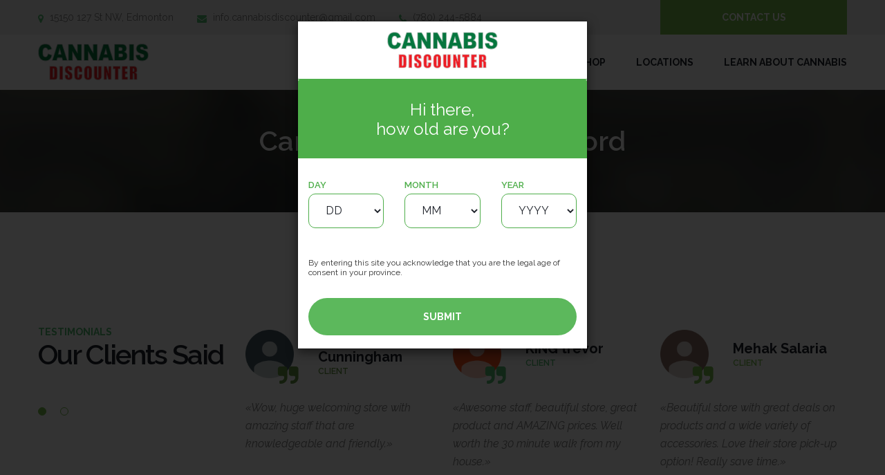

--- FILE ---
content_type: text/html; charset=utf-8
request_url: https://cannabisdiscounter.ca/stores/oxford
body_size: 7223
content:


<!DOCTYPE html>

<html lang="en">
<head><meta charset="UTF-8" /><meta name="viewport" content="width=device-width, initial-scale=1.0" /><link rel="manifest" href="/assets/manifest.json" />
    

<title>Cannabis Discounter Oxford | Cannabis Discounter</title>
<meta name="description" content="Cannabis Discounter - Cannabis Discounter Oxford | Cannabis Discounter" />
<meta name="keywords" content="" />


<meta name="twitter:card" content="summary">
<meta name="twitter:title" content="Cannabis Discounter Oxford | Cannabis Discounter">
<meta name="twitter:description" content="Cannabis Discounter - Cannabis Discounter Oxford | Cannabis Discounter">
<!-- Image must be at square and at least 200x200px -->
<meta name="twitter:image" content="https://cannabisdiscounter.ca/assets/favicon/android-chrome-512x512.png">



<meta property="og:type" content="website" />
<meta property="og:title" content="Cannabis Discounter Oxford | Cannabis Discounter">
<meta property="og:description" content="Cannabis Discounter - Cannabis Discounter Oxford | Cannabis Discounter">
<meta property="og:image" content="https://cannabisdiscounter.ca/assets/favicon/android-chrome-512x512.png">
<meta property="og:url" content="https://cannabisdiscounter.ca/stores/oxford" />
<meta property="og:site_name" content="Cannabis Discounter" />



<script type="application/ld+json">
{
  "@context": "https://schema.org",
  "@type": "BreadcrumbList",
  "itemListElement": [{
    "@type": "ListItem",
    "position": 1,
    "name": "Cannabis Discounter Oxford | Cannabis Discounter",
    "item": "https://cannabisdiscounter.ca/stores/oxford"
  }]
}
</script>


<link rel="canonical" href="https://cannabisdiscounter.ca/stores/oxford" />


<link rel="apple-touch-icon" sizes="180x180" href="/assets/favicon/apple-touch-icon.png" />
<link rel="icon" type="image/png" sizes="32x32" href="/assets/favicon/favicon-32x32.png" />
<link rel="icon" type="image/png" sizes="16x16" href="/assets/favicon/favicon-16x16.png" />
<link rel="mask-icon" href="/assets/favicon/safari-pinned-tab.svg" color="#5BBAD5" />
<link rel="shortcut icon" href="/assets/favicon/favicon.ico" />
<meta name="msapplication-TileColor" content="#DA532C" />
<meta name="msapplication-config" content="/assets/favicon/browserconfig.xml" />
<meta name="theme-color" content="#FFFFFF" />



    
    <script type="application/ld+json">
    {
      "@context": "http://schema.org",
      "@type": "Organization",
	  "name": "Cannabis Discounter",
	  "legalName": "Cannabis Discounter",
	  "url": "https://cannabisdiscounter.ca",
      "logo": "https://cannabisdiscounter.ca/assets/favicon/android-chrome-512x512.png",
      "image": "https://cannabisdiscounter.ca/assets/favicon/android-chrome-512x512.png",
      "address": {
        "@type": "PostalAddress",
        "streetAddress": "15150 127 St NW",
        "addressLocality": "Edmonton",
        "addressRegion": "AB",
        "postalCode": "T6V 1C1",
        "addressCountry": "Canada"
      },
      "email": "info.cannabisdiscounter@gmail.com",
      "telephone": "(780) 244-5884"
    }
    </script>
    

    
    <link rel="stylesheet" href="/assets/css/bootstrap.min.css" /><link rel="stylesheet" href="/assets/css/animations.css" /><link rel="stylesheet" href="/assets/css/fonts.css" /><link rel="stylesheet" href="/assets/css/main.css" class="color-switcher-link" /><link rel="stylesheet" href="/assets/css/shop.css" class="color-switcher-link" />
    <script src="/assets/js/vendor/modernizr-2.6.2.min.js"></script>
    

    
<title>

</title></head>
<body>
    <div class="preloader">
        <div class="preloader_image"></div>
    </div>
    <div id="canvas">
        <div id="box_wrapper">
            <section class="page_topline ls ms table_section table_section_md">
                <div class="container">
                    <div class="row">
                        <div class="col-sm-8 col-lg-9 text-center text-sm-left">
                            <div class="inline-content big-spacing">
                                <span>
                                    <i class="fa fa-map-marker highlight2 rightpadding_5" aria-hidden="true"></i>
                                    15150 127 St NW, Edmonton
                                </span>
                                <span class="greylinks">
                                    <i class="fa fa-envelope highlight2 rightpadding_5" aria-hidden="true"></i>
                                    <a href="/cdn-cgi/l/email-protection#f79e999198d99496999996959e84939e8494988299839285b7909a969e9bd994989a"><span class="__cf_email__" data-cfemail="b1d8dfd7de9fd2d0dfdfd0d3d8c2d5d8c2d2dec4dfc5d4c3f1d6dcd0d8dd9fd2dedc">[email&#160;protected]</span></a>
                                </span>
                                <span>
                                    <i class="fa fa-phone highlight2 rightpadding_5" aria-hidden="true"></i>
                                    (780) 244-5884
                                </span>
                            </div>
                        </div>
                        <div class="col-sm-4 col-lg-3 text-center text-sm-right"><a href="/contact" class="theme_button color3 block_button margin_0">Contact Us</a> </div>
                    </div>
                </div>
            </section>
            <header class="page_header header_white toggler_right">
                <div class="container">
                    <div class="row">
                        <div class="col-sm-12 display_table">
                            <div class="header_left_logo display_table_cell">
                                <a href="/home" class="logo logo_with_text">
                                    <img src="/assets/images/logo-main.png" alt="">
                                </a>
                            </div>
                            <div class="header_mainmenu display_table_cell text-right">
                                <nav class="mainmenu_wrapper">
                                    <ul class="mainmenu nav sf-menu">
                                        <li><a href="/home">Home</a></li>
                                        <li><a href="https://shop.cannabisdiscounter.ca" target="_blank">Shop</a></li>
                                        <li><a href="/locations">Locations</a></li>
                                        <li><a href="/learn-about-cannabis">Learn About Cannabis</a></li>
                                    </ul>
                                </nav>
                                <span class="toggle_menu"><span></span></span>
                            </div>
                        </div>
                    </div>
                </div>
            </header>

            
    <section class="page_breadcrumbs ds parallax section_padding_top_40 section_padding_bottom_40" style="background-image: url(/assets/img/parallax/top-blur.jpg)">
        <div class="container">
            <div class="row">
                <div class="col-sm-12 text-center">
                    <h2>Cannabis Discounter Oxford</h2>
                    <ol class="breadcrumb greylinks color4">
                        <li><a href="/home">Home
                        </a></li>
                        <li class="active">Locations</li>
                    </ol>
                </div>
            </div>
        </div>
    </section>


            
    

    <section id="testimonials" class="ls section_padding_top_150 section_padding_bottom_150">
        <div class="container">
            <div class="row">
                <div class="col-lg-3 col-sm-4">
                    <span class="small-text big highlight2">Testimonials
				</span>
                    <h2 class="section_header">Our Clients Said</h2>
                    <div id="testimonials-dots" class="owl-dots topmargin_50"></div>
                </div>
                <div class="col-sm-8 col-lg-9">
                    <div class="owl-carousel" data-responsive-lg="3" data-responsive-md="2" data-nav="false" data-dots="true" data-dots-container="#testimonials-dots">
                        <blockquote class="loop-color">
                            <div class="media bottommargin_20">
                                <div class="media-left media-middle">
                                    <div class="avatar">
                                        <img src="/assets/images/faces/a1.png" alt="">
                                    </div>
                                </div>
                                <div class="media-body media-middle">
                                    <h5>Brian Cunningham</h5>
                                    <span class="small-text highlight">Client</span>
                                </div>
                            </div>
                            <p>«Wow, huge welcoming store with amazing staff that are knowledgeable and friendly.» </p>
                        </blockquote>
                        <blockquote class="loop-color">
                            <div class="media bottommargin_20">
                                <div class="media-left media-middle">
                                    <div class="avatar">
                                        <img src="/assets/images/faces/a2.png" alt="">
                                    </div>
                                </div>
                                <div class="media-body media-middle">
                                    <h5>KING trevor</h5>
                                    <span class="small-text highlight">Client</span>
                                </div>
                            </div>
                            <p>«Awesome staff, beautiful store, great product and AMAZING prices. Well worth the 30 minute walk from my house.»</p>
                        </blockquote>
                        <blockquote class="loop-color">
                            <div class="media bottommargin_20">
                                <div class="media-left media-middle">
                                    <div class="avatar">
                                        <img src="/assets/images/faces/a4.png" alt="">
                                    </div>
                                </div>
                                <div class="media-body media-middle">
                                    <h5>Mehak Salaria</h5>
                                    <span class="small-text highlight">Client</span>
                                </div>
                            </div>
                            <p>«Beautiful store with great deals on products and a wide variety of accessories. Love their store pick-up option! Really save time.» </p>
                        </blockquote>
                        <blockquote class="loop-color">
                            <div class="media bottommargin_20">
                                <div class="media-left media-middle">
                                    <div class="avatar">
                                        <img src="/assets/images/faces/a2.png" alt="">
                                    </div>
                                </div>
                                <div class="media-body media-middle">
                                    <h5>J C</h5>
                                    <span class="small-text highlight">Client</span>
                                </div>
                            </div>
                            <p>«Really nice store, they have a lot of product. Good customer service. Highly recommend visiting here 👌» </p>
                        </blockquote>
                    </div>
                </div>
            </div>
        </div>
    </section>
    <iframe src="https://www.google.com/maps/embed?pb=!1m18!1m12!1m3!1d2366.817545756102!2d-113.54478378425904!3d53.61455728003609!2m3!1f0!2f0!3f0!3m2!1i1024!2i768!4f13.1!3m3!1m2!1s0x53a0256feb5383a9%3A0xc354e93555006a0d!2sCannabis%20Discounter%20Oxford!5e0!3m2!1sen!2sin!4v1622138875885!5m2!1sen!2sin" width="100%" height="500" style="border:0;" allowfullscreen="" loading="lazy"></iframe>

            
            <section style="padding: 50px 0; background: #669543;">
                <div class="container">
                    <div class="row text-center">
                        <div class="col-md-4">
                            <a target="_blank" href="https://cannabissense.ca/use-legally/safe-storage"><img src="/assets/img/CannabisSense_Stash_your_stash_banner_300x250.jpg" alt=""></a>
                        </div>
                        <div class="col-md-4">
                            <a target="_blank" href="https://cannabissense.ca/"><img src="/assets/img/CannabisSense_Higher_Education_banner_300x250.jpg" alt=""></a>
                        </div>
                        <div class="col-md-4">
                            <a target="_blank" href="https://aglc.ca/cannabis/retail-cannabis/cannabis-licensee-search"><img src="/assets/img/cannabis_licensee_search_300x250.jpg" alt=""></a>
                        </div>
                    </div>
                </div>
            </section>

            
            <footer class="page_footer ds section_padding_top_150 section_padding_bottom_130 columns_margin_bottom_30">
                <div class="container">
                    <div class="row">
                        <div class="col-lg-3 col-md-12 text-center">
                            <div class="logo vertical_logo topmargin_20">
                                <img src="/assets/images/logo-white.png" alt="">
                            </div>
                        </div>
                        <div class="col-lg-3 col-md-4 col-sm-6 text-center text-sm-left">
                            <div class="widget widget_text greylinks color2">
                                <h4 class="widget-title">Our Contacts </h4>
                                <div class="media small-media">
                                    <div class="media-left"><i class="fa fa-map-marker highlight2"></i></div>
                                    <div class="media-body">15150 127 St NW, Edmonton</div>
                                </div>
                                <div class="media small-media">
                                    <div class="media-left"><i class="fa fa-pencil highlight2"></i></div>
                                    <div class="media-body"><a href="/cdn-cgi/l/email-protection#1c75727a73327f7d72727d7e756f78756f7f73697268796e5c7b717d7570327f7371"><span class="__cf_email__" data-cfemail="4c25222a23622f2d22222d2e253f28253f2f23392238293e0c2b212d2520622f2321">[email&#160;protected]</span></a> </div>
                                </div>
                                <div class="media small-media">
                                    <div class="media-left"><i class="fa fa-phone highlight2"></i></div>
                                    <div class="media-body">(780) 244-5884 </div>
                                </div>
                            </div>
                        </div>
                        <div class="col-lg-3 col-md-4 col-sm-6 text-center text-sm-left">
                            <div class="widget widget_recent_posts">
                                <h4 class="widget-title">About Us</h4>
                                <ul>
                                    <li class="media">
                                        <div class="media-body media-middle">
                                            <p class="darklinks"><a href="/home">Homepage</a> </p>
                                        </div>
                                    </li>
                                    <li class="media">
                                        <div class="media-body media-middle">
                                            <p class="darklinks"><a href="/locations">Locations</a> </p>
                                        </div>
                                    </li>
                                    <li class="media">
                                        <div class="media-body media-middle">
                                            <p class="darklinks"><a href="/learn-about-cannabis">Learn About Cannabis</a> </p>
                                        </div>
                                    </li>
                                </ul>
                            </div>
                        </div>
                        <div class="col-lg-3 col-md-4 col-sm-6 col-sm-offset-3 col-md-offset-0 text-center text-sm-left">
                            <div class="widget widget_recent_posts">
                                <h4 class="widget-title">Quick Links</h4>
                                <ul>
                                    <li class="media">
                                        <div class="media-body media-middle">
                                            <p class="darklinks"><a href="/legal/checkout-policy">Checkout Policy</a> </p>
                                        </div>
                                    </li>
                                    <li class="media">
                                        <div class="media-body media-middle">
                                            <p class="darklinks"><a href="/legal/privacy-policy">Privacy Policy</a> </p>
                                        </div>
                                    </li>
                                    <li class="media">
                                        <div class="media-body media-middle">
                                            <p class="darklinks"><a href="/contact">Contact Us</a> </p>
                                        </div>
                                    </li>
                                </ul>
                            </div>
                        </div>
                    </div>
                </div>
            </footer>
            <section class="ds ms page_copyright section_padding_50">
                <div class="container">
                    <div class="row">
                        <div class="col-sm-12 text-center">
                            <p>2026 &copy; Cannabis Discounter. Designed by <a href="https://blacksoft.ca">Blacksoft Solutions</a>.</p>
                            <div class="social-links">
                                <a class="social-icon border-icon rounded-icon socicon-facebook" href="https://www.facebook.com/mycannahouse" title="Facebook"></a>
                                <a class="social-icon border-icon rounded-icon socicon-instagram" href="https://www.instagram.com/my.cannahouse" title="Instagram"></a>
                            </div>
                        </div>
                    </div>
                </div>
            </section>

            
        </div>
    </div>
    <div class="modal" id="subscribeModal">
        <div class="modal-dialog modal-dialog-centered" style="max-width: 470px;">
            <div class="modal-content">
                <div class="modal-header" style="border: 0; padding-bottom: 0;">
                    <button type="button" class="close" data-dismiss="modal"><i class="fa fa-times"></i></button>
                </div>
                <div class="modal-body text-center">
                    <h4>Join Our Newsletter</h4>
                    <div>
                        Sign up for our newsletter and be the first to know about new products, promotions and more!
                    </div>
                    <div style="margin: 20px 0;">
                        By submitting this form, you confirm that you are over the legal age to receive email notifications from Cannabis Discounter. You also acknowledge that your information will be used by Cannabis Discounter to send you updates and/or marketing offers via email communications.
                    </div>
                    <div style="margin-bottom: 20px;">
                        <form action="https://cannabishouseyeg.us7.list-manage.com/subscribe/post?u=2c1a25f2e8330bb1f14c9c20c&amp;id=21d6d80cd0" method="post" id="mc-embedded-subscribe-form" name="mc-embedded-subscribe-form" target="_blank">
                            <input class="form-control" name="EMAIL" type="email" placeholder="Email">
                            <br />
                            <a type="button" href="https://cannabishouseyeg.us7.list-manage.com/subscribe/post?u=2c1a25f2e8330bb1f14c9c20c&amp;id=21d6d80cd0" target="_blank" onclick="$('#subscribeModal').modal('hide')" id="mc-embedded-subscribe_1" class="theme_button min_width_button color2">Subscribe</a>
                        </form>
                    </div>
                </div>
            </div>
        </div>
    </div>


    
    <div class="modal fade" id="ageModal" tabindex="-1" role="dialog" aria-hidden="true" data-backdrop="static">
        <div class="modal-dialog" role="document" style="max-width: 420px;">
            <div id="AgeContent" class="modal-content" role="document">
                <div class="modal-h modal-header" style="background: #fff;">
                    <img src="/assets/images/logo-main.png" alt="logo" style="width: 160px;" />
                </div>
                <div class="modal-h modal-header">
                    <p class="modal-h-text" style="margin: auto;">
                        Hi there,
                    <br>
                        how old are you?
                    </p>
                </div>
                <div class="modal-body">
                    <div class="row">
                        <div class="col-xs-4">
                            <div class="form-group">
                                <label class="label-text">Day</label>
                                <select id="dayInput" class="form-control" style="font-size: 1rem; height: calc(3rem + 2px); border: 1px solid #4eae4a;">
                                    <option value="0">DD</option>
                                </select>
                            </div>
                        </div>
                        <div class="col-xs-4">
                            <div class="form-group">
                                <label class="label-text">Month</label>
                                <select id="monthInput" class="form-control" style="font-size: 1rem; height: calc(3rem + 2px); border: 1px solid #4eae4a;">
                                    <option value="0">MM</option>
                                    <option value="01">Jan</option>
                                    <option value="02">Feb</option>
                                    <option value="03">Mar</option>
                                    <option value="04">Apr</option>
                                    <option value="05">May</option>
                                    <option value="06">Jun</option>
                                    <option value="07">Jul</option>
                                    <option value="08">Aug</option>
                                    <option value="09">Sep</option>
                                    <option value="10">Oct</option>
                                    <option value="11">Nov</option>
                                    <option value="12">Dec</option>
                                </select>
                            </div>
                        </div>
                        <div class="col-xs-4">
                            <div class="form-group">
                                <label class="label-text">Year</label>
                                <select id="yearInput" class="form-control" style="font-size: 1rem; height: calc(3rem + 2px); border: 1px solid #4eae4a;">
                                    <option value="0">YYYY</option>
                                </select>
                            </div>
                        </div>
                    </div>
                    <h6 class="txt-sm">By entering this site you acknowledge that you are the legal age of consent in your province.</h6>
                    <button class="btn btn-bold btn-success btn-c" style="width: 100%;" id="AgeSubmitButton" type="button">Submit</button>
                </div>
            </div>
            <div id="ExitContent" class="modal-content hide" role="document">
                <div class="modal-header display-block text-center">
                    <img class="img-t" src="data:image/svg+xml,%3Csvg width='35' height='35' xmlns='http://www.w3.org/2000/svg'%3E %3Cpath d='M17.5 2.258c8.37 0 15.242 6.78 15.242 15.242 0 8.418-6.817 15.242-15.242 15.242-8.414 0-15.242-6.814-15.242-15.242 0-8.412 6.817-15.242 15.242-15.242zM17.5 0C7.836 0 0 7.839 0 17.5 0 27.167 7.836 35 17.5 35S35 27.167 35 17.5C35 7.839 27.164 0 17.5 0zm-.81 8.468h1.62c.482 0 .867.4.847.882l-.494 11.855a.847.847 0 0 1-.846.811h-.634a.847.847 0 0 1-.846-.811L15.843 9.35a.847.847 0 0 1 .846-.882zm.81 14.96a1.976 1.976 0 1 0 0 3.951 1.976 1.976 0 0 0 0-3.952z' fill='%23FC4513' fill-rule='nonzero'/%3E %3C/svg%3E"
                        alt="" aria-hidden="true">
                    <p class="txt-h">
                        Sorry,<br>
                        no minors.
                    </p>
                </div>
                <div class="modal-body text-center">
                    <p class="txt-sub">You must be legal age to enter our website.</p>
                    <p class="txt-p">If you do not fall within this category, you may be in breach of laws or regulations applicable in your province, and you should leave the website immediately.</p>
                    <a href="https://www.google.com/" class="btn btn-bold btn-success btn-c" style="width: 100%;">Exit
                    </a>
                </div>
            </div>
        </div>
    </div>
    

    
    <script data-cfasync="false" src="/cdn-cgi/scripts/5c5dd728/cloudflare-static/email-decode.min.js"></script><script src="/assets/js/compressed.js"></script>
    <script src="/assets/js/main.js"></script>
    

    
    
    <script src="https://maps.googleapis.com/maps/api/js?key=AIzaSyAbFRN3GvHRfUXvbiyiuRZtQfRZfyWs8Ss" type="text/javascript"></script>

    

    <script type="text/javascript">

        $(document).ready(function ()
        {
            $('[data-lazy]').each(function ()
            {
                $(this).attr('src', $(this).attr("data-lazy"));
            });

            MenuItemsActivation();

            for (let i = 1; i <= 31; i++)
            {
                $("#dayInput").append($(new Option((`00${i}`).slice(-2), i)).html((`00${i}`).slice(-2)));
            }

            for (let i = new Date().getFullYear(); i > new Date().getFullYear() - 100; i--)
            {
                $("#yearInput").append($(new Option(i, i)).html(i));
            }

            VerifyAge();
        });

        
        function VerifyAge()
        {
            var isVerified = false;

            if (typeof (Storage) !== "undefined")
            {
                if (localStorage.getItem('ageVerified') === 'true')
                {
                    isVerified = true;
                }
            }

            if (isVerified)
            {
                if (typeof (Storage) !== "undefined")
                {
                    if (sessionStorage.getItem('subscribeModalShown') !== 'true')
                    {
                        sessionStorage.setItem('subscribeModalShown', 'true');
                        $('#subscribeModal').modal('show');
                    }
                }

                return;
            }

            if (localStorage.getItem('ageVerified') !== 'true')
            {
                $('#ageModal').modal('show');
            }
        }

        $('#AgeSubmitButton').on('click',
            function ()
            {
                const day = parseInt($('#dayInput :selected').val());
                const month = parseInt($('#monthInput :selected').val());
                const year = parseInt($('#yearInput :selected').val());

                if (isNaN(year) || year < 1920)
                {
                    alert('Please enter a valid date.');
                    return;
                }

                const date = new Date(month + '/' + day + '/' + year);

                const diffDays = (new Date().getTime() - date.getTime()) / (1000 * 3600 * 24);

                if (isNaN(diffDays) || diffDays <= 0)
                {
                    alert('Please enter a valid date.');
                    return;
                }

                if (diffDays > 6574)
                {
                    $('#ageModal').modal('hide');
                    localStorage.setItem('ageVerified', 'true');
                } else
                {
                    $('#AgeContent').addClass("hide");
                    $('#ExitContent').removeClass("hide");
                }
            });
        

        function MenuItemsActivation()
        {
            const currentPath = location.pathname.toLowerCase();
            const currentPathQuery = (location.pathname + location.search).toLowerCase();

            var found = 0;

            $('a').each(function ()
            {
                try
                {
                    let linkHref = $(this).attr("href");

                    if (typeof linkHref !== typeof undefined && linkHref !== false)
                    {
                        linkHref = linkHref.toLowerCase();

                        if (linkHref === currentPathQuery)
                        {
                            $(this).parent().addClass("active");
                            found++;
                        }
                    }
                } catch (e)
                {
                }
            });

            if (found === 0)
            {
                $('a').each(function ()
                {
                    try
                    {
                        let linkHref = $(this).attr("href");

                        if (typeof linkHref !== typeof undefined && linkHref !== false)
                        {
                            linkHref = linkHref.toLowerCase();

                            if (linkHref === currentPath)
                            {
                                $(this).parent().addClass("active");
                            }
                        }
                    } catch (e)
                    {
                    }
                });
            }
        }

        if ('serviceWorker' in navigator && location.hostname != "localhost")
        {
            window.addEventListener('load',
                function ()
                {
                    navigator.serviceWorker.register('/sw.js?v=260129185218');
         });
         }

    </script>

    
    <script type="text/javascript" src="//s3.amazonaws.com/downloads.mailchimp.com/js/mc-validate.js"></script>
    <script type="text/javascript">
        (function ($)
        {
            window.fnames = new Array();
            window.ftypes = new Array();
            fnames[0] = 'EMAIL';
            ftypes[0] = 'email';
        }(jQuery));
        var $mcj = jQuery.noConflict(true);
    </script>

    
    <style>
        body.modal-open {
            overflow: hidden !important;
        }

        .modal-h {
            text-align: center;
            background-color: #4eae4a;
            padding-bottom: 15px !important;
            border-bottom: 1px solid #4eae4a;
            border-radius: 3px 3px 0 0;
            overflow: hidden;
        }

        .modal-h-text {
            font-weight: 400;
            margin-bottom: 0.5em !important;
            margin-top: 0.65em !important;
            font-size: 1.5em !important;
            line-height: 1.2 !important;
            color: white !important;
        }

        .modal-b {
            background-color: white;
            position: relative;
            margin-top: -1px;
            padding: 15px;
            border-radius: 0 0 3px 3px;
            overflow: hidden;
        }

        .label-text {
            line-height: 1;
            font-size: 13px;
            text-transform: uppercase;
            font-weight: 600;
            margin: 0;
            color: #4eae4a;
        }

        .label-cb {
            font-size: 16px;
            font-weight: 400;
        }

        .cb {
            height: 20px;
            width: 20px;
            margin-right: 8px;
            background-color: #f4f4f4;
            background-color: rgba(244, 244, 244, 0.2);
            border-width: 1px;
            border-style: solid;
            border-color: rgb(244, 244, 244);
            bottom: -4px;
            position: relative;
        }

        .txt-sm {
            font-size: 12px;
            font-weight: 400;
        }

        .btn-c {
            margin-top: 20px;
            padding: 17px 20px;
            border-radius: 30px;
        }

        .txt-h {
            font-weight: 400;
            margin-bottom: 0 !important;
            margin-top: 0.5em !important;
            font-size: 2.2em !important;
            width: 100%;
            text-align: center;
            line-height: 1.4;
        }

        .txt-sub {
            max-width: 260px;
            text-align: center;
            margin: 0.5em auto 1em;
            font-weight: 600;
            line-height: 1.6;
        }

        .txt-p {
            max-width: 260px;
            text-align: center;
            margin: 0.5em auto 0;
            font-weight: 400;
            line-height: 1.5;
            font-size: 0.9rem;
        }

        .img-t {
            padding-top: 0.5em;
            margin: 0 auto;
        }
    </style>
    
<script defer src="https://static.cloudflareinsights.com/beacon.min.js/vcd15cbe7772f49c399c6a5babf22c1241717689176015" integrity="sha512-ZpsOmlRQV6y907TI0dKBHq9Md29nnaEIPlkf84rnaERnq6zvWvPUqr2ft8M1aS28oN72PdrCzSjY4U6VaAw1EQ==" data-cf-beacon='{"version":"2024.11.0","token":"80660fd74461457d95bc672594942cd3","r":1,"server_timing":{"name":{"cfCacheStatus":true,"cfEdge":true,"cfExtPri":true,"cfL4":true,"cfOrigin":true,"cfSpeedBrain":true},"location_startswith":null}}' crossorigin="anonymous"></script>
</body>
</html>


--- FILE ---
content_type: text/css
request_url: https://cannabisdiscounter.ca/assets/css/main.css
body_size: 69469
content:
@import url("https://fonts.googleapis.com/css?family=Raleway:300,400,400i,600,600i,700");
/**
*** Table Of Contents
*
* Bootstrap Overrides
  - columns
  - container
  - breadcrumbs
  - pagination
  - forms
  - carousel
  - accordion
  - progressbar
  - navs and tabs
  - tables
  - etc.
* General Styles for HTML tags
* Styled Lists
* Buttons
* JQuery Plugins
  - Owl Carousel
  - FlexSlider
  - prettyPhoto
  - Easy pieChart
  - Time Table
  - toTop
  - Countdown
* Vertical Margins and Paddings
* Common Sections Styles
  - parallax
  - page preloader
  - animated elements
  - boxed layout
* Helper Utilites
  - layout
  - borders, colors and backgrouns
  - dividers, margins and paddings
  - alignment
  - media items
* Header
* Side Header
  - side header layout
  - side menu styles
  - sidebar scroll plugin
* Light Section - .ls
* Grey Section - .ls.ms
* Dark Sections - .ds
* Color Section - .cs
* Template Specific Styles
  - topline styles
  - toplogo styles
  - title section (breadcrumbs) styles
  - template parallax sections
  - footer styles
  - copyrights styles
  - google map 
  - intro slider inside content
* Intro Section Styles
* Main Menu 
  - Desktop menu
  - Mobile menu
  - Mobile menu toggler
  - Mega Menu
* Subpages
  - 404
  - about
  - blog
  - single post
  - gallery
  - post formats
* Widgets
  - common widgets styles
  - search_mailchimp
  - nav_recent_categories
  - tags
  - popular
  - recent_posts
  - calendar
  - banner
  - slider
  - flickr
  - instagram
  - twitter
  - post_tabs
  - rss
  - access_press
* Shortcodes
  - teasers
  - testimonials
  - thumbnail
  - price tables 
  - contact forms
  - partners_carousel
* Social Icons
  - layout
  - corporate colors
*/
/*
** Template colors
*

Accent Colors:
1: #669543
2: #54be73

Light section (.ls) colors:
Text color in light section: #808080
Background color for light section and font color in dark section: #ffffff
Color for headings in light section and for background in dark section (.ds): #1f232b
Background color for light muted section (grey - .ls.ms): #f2f2f2
Background color for dark muted section (.ds.ms): #15191f
Border colors for elements in light section (and .with_border elements): #e8e9ea, rgba(0, 0, 0, 0.1)
Background color for elements in light section (.with_background): #f2f2f2

Dark section (.ds) colors: 
Text color in dark section: #d2d2d2
Border colors for elements in dark section: #565959
Background color for elements in dark section (.with_background): rgba(255, 255, 255, 0.05)

Color section (.cs) colors: 
Border colors for elements in color section: rgba(255, 255, 255, 0.23)

*/
/*
** Bootstrap Overrides
*/
/* columns with 20 and 40 percents width */
.col-xs-20,
.col-sm-20,
.col-md-20,
.col-lg-20 {
	position: relative;
	min-height: 1px;
	padding-right: 15px;
	padding-left: 15px;
}

.col-xs-20 {
	width: 20%;
	float: left;
}

@media (min-width: 768px) {
	.col-sm-20 {
		width: 20%;
		float: left;
	}
}

@media (min-width: 992px) {
	.col-md-20 {
		width: 20%;
		float: left;
	}
}

@media (min-width: 1200px) {
	.col-lg-20 {
		width: 20%;
		float: left;
	}
}

.col-xs-40,
.col-sm-40,
.col-md-40,
.col-lg-40 {
	position: relative;
	min-height: 1px;
	padding-right: 15px;
	padding-left: 15px;
}

.col-xs-40 {
	width: 40%;
	float: left;
}

@media (min-width: 768px) {
	.col-sm-40 {
		width: 40%;
		float: left;
	}
}

@media (min-width: 992px) {
	.col-md-40 {
		width: 40%;
		float: left;
	}
}

@media (min-width: 1200px) {
	.col-lg-40 {
		width: 40%;
		float: left;
	}
}

/* half on .container in .container-fluid */
.container-left-half,
.container-right-half {
	padding-right: 15px;
	padding-left: 15px;
}

.container-left-half {
	margin-right: 0;
	margin-left: auto;
}

.container-right-half {
	margin-right: auto;
	margin-left: 0;
}

@media (min-width: 768px) {
	.container-left-half,
  .container-right-half {
		width: 375px;
	}
}

@media (min-width: 992px) {
	.container-left-half,
  .container-right-half {
		width: 485px;
	}
}

@media (min-width: 1200px) {
	.container-left-half,
  .container-right-half {
		width: 585px;
	}
}

/* bootstrap breadcrumbs*/
.breadcrumb {
	margin: 0;
	padding: 0;
	background-color: transparent;
	border-radius: 0;
	color: inherit;
	font-weight: 600;
	font-size: 12px;
	text-transform: uppercase;
}

.breadcrumb > li {
	padding: 0 10px;
}

.breadcrumb > li:last-child {
	padding-right: 0;
}

.breadcrumb > .active,
.breadcrumb > .last-item {
	color: #9cc026;
}

.breadcrumb > li + li:before {
	display: none;
}

/* pagination */
.pagination {
	display: inline-block;
	margin: 0;
	line-height: 0;
	padding: 3px 15px;
	border-radius: 0;
}

.pagination > li {
	display: inline-block;
}

.pagination > li:last-child {
	margin-right: 0;
}

.pagination > li > a,
.pagination > li > span {
	text-align: center;
	padding: 0;
	border: none;
	color: #808080;
	background-color: #f2f2f2;
	margin-left: 0;
	min-width: 40px;
	height: 40px;
	font-size: 14px;
	line-height: 38px;
	font-weight: 700;
	text-transform: uppercase;
	border-radius: 10px;
}

.pagination > li:first-child > a,
.pagination > li:first-child > span,
.pagination > li:last-child > a,
.pagination > li:last-child > span {
	border-radius: 10px;
}

@media (min-width: 1200px) {
	.pagination > li > a,
  .pagination > li > span {
		min-width: 50px;
		height: 50px;
		line-height: 48px;
	}

	.pagination > li {
		margin: 2px;
	}
}

.pagination > li > a:hover,
.pagination > li > span:hover,
.pagination > li > a:focus,
.pagination > li > span:focus,
.pagination > .active > a,
.pagination > .active > span,
.pagination > .active > a:hover,
.pagination > .active > span:hover,
.pagination > .active > a:focus,
.pagination > .active > span:focus {
	background: #78bf4d;
	color: #ffffff;
}

.pagination > .disabled > a,
.pagination > .disabled > span,
.pagination > .disabled > a:hover,
.pagination > .disabled > span:hover,
.pagination > .disabled > a:focus,
.pagination > .disabled > span:focus {
	background-color: #f2f2f2;
	color: #808080;
	opacity: 0.5;
}

/* forms */
input[type="text"],
input[type="email"],
input[type="url"],
input[type="password"],
input[type="search"],
input[type="tel"],
input[type="number"],
input[type="date"],
textarea,
select,
.form-control {
	height: 50px;
	background-color: transparent;
	border-radius: 10px;
	box-shadow: none;
	color: #1f232b;
	padding-left: 20px;
	padding-right: 20px;
	padding-top: 9px;
	padding-bottom: 11px;
	font-size: 16px;
	line-height: 30px;
	font-weight: 400;
	border: 1px solid rgba(128, 128, 128, 0.5);
}

input[type="text"] + .theme_button,
input[type="email"] + .theme_button,
input[type="url"] + .theme_button,
input[type="password"] + .theme_button,
input[type="search"] + .theme_button,
input[type="tel"] + .theme_button,
input[type="number"] + .theme_button,
input[type="date"] + .theme_button,
textarea + .theme_button,
select + .theme_button,
.form-control + .theme_button {
	position: absolute;
	padding: 0;
	top: 0;
	right: 0;
	width: 50px;
	height: 50px;
	text-align: center;
	line-height: 50px;
	color: #ffffff;
	box-shadow: none;
	border-radius: 0 20px 20px 0;
	cursor: pointer;
}

.input-text-center input[type="text"], .input-text-center
input[type="email"], .input-text-center
input[type="url"], .input-text-center
input[type="password"], .input-text-center
input[type="search"], .input-text-center
input[type="tel"], .input-text-center
input[type="number"], .input-text-center
input[type="date"], .input-text-center
textarea, .input-text-center
select, .input-text-center
.form-control {
	text-align: center;
}

.form-group {
	position: relative;
	margin-bottom: 20px;
}

.form-group-wrap {
	position: relative;
}

.inline-form .form-group-wrap {
	display: inline-block;
}

/* select styling */
.form-control option {
	color: #1f232b;
	background-color: #ffffff;
}

.form-control-unstyled {
	border: none;
	background-color: transparent;
}

/* select styling */
.select-group {
	position: relative;
	border-radius: 0;
	padding: 0;
	z-index: 1;
}

.select-group select {
	display: block;
	width: 100%;
	position: relative;
	cursor: pointer;
	z-index: 1;
	padding-right: 50px;
	-webkit-appearance: none;
	-moz-appearance: none;
	appearance: none;
}

.select-group select::-ms-expand {
	display: none;
}

.select-group option {
	font-style: normal;
	color: #1f232b;
	font-weight: 300;
}

.select-group option[data-default],
.select-group .empty {
	color: #a6a6a6;
	font-style: italic;
	text-transform: uppercase;
	font-weight: 600;
	font-size: 12px;
}

.ds .select-group option[data-default], .ds
.select-group .empty {
	color: #d2d2d2;
}

.select-group option[data-default] option,
.select-group .empty option {
	font-size: 16px;
	text-transform: none;
}

.select-group:hover select + .theme_button,
.select-group:hover select + i {
	color: #1f232b;
}

.select-group:hover .theme_button {
	transition: all 0.05s linear 0s;
}

.select-group select + i,
.select-group .theme_button {
	font-size: 14px;
	z-index: -1;
}

.form-inline .select-group {
	display: inline-block;
	max-width: 100%;
}

.form-inline .select-group select {
	width: 100%;
}

.form-control.invalid {
	box-shadow: 0 0 0 2px #669543;
}

.form-control:focus {
	border-color: #808080;
	box-shadow: none;
}

.form-control:-moz-placeholder {
	color: #a6a6a6;
	font-style: italic;
	text-transform: uppercase;
	font-size: 12px;
	font-weight: 600;
}

.form-control::-moz-placeholder {
	color: #a6a6a6;
	font-style: italic;
	text-transform: uppercase;
	font-size: 12px;
	font-weight: 600;
}

.form-control:-ms-input-placeholder {
	color: #a6a6a6;
	font-style: italic;
	text-transform: uppercase;
	font-size: 12px;
	font-weight: 600;
}

.form-control::-webkit-input-placeholder {
	color: #a6a6a6;
	font-style: italic;
	text-transform: uppercase;
	font-size: 12px;
	font-weight: 600;
}

.form-control:focus:-moz-placeholder {
	color: transparent;
}

.form-control:focus::-moz-placeholder {
	color: transparent;
}

.form-control:focus:-ms-input-placeholder {
	color: transparent;
}

.form-control:focus::-webkit-input-placeholder {
	color: transparent;
}

/*icons for forms */
form label + i,
form label + i {
	position: absolute;
	font-size: 14px !important;
	left: 20px;
	top: 18px;
	width: 1em;
	line-height: 1;
	text-align: center;
}

form label + i + .form-control,
form label + i + .form-control {
	padding-left: 45px;
}

form .with_icon {
	padding-left: 25px;
}

form .with_icon + [class*="fa-"],
form .with_icon + [class*="icon2-"] {
	position: absolute;
	top: 17px;
	left: 2px;
	font-size: 12px;
}

form .with_icon:focus + [class*="fa-"],
form .with_icon:focus + [class*="icon2-"] {
	color: #54be73;
}

label {
	font-weight: inherit;
}

.checkbox label,
.radio label {
	font-weight: inherit;
}

.checkbox label[for],
.radio label[for] {
	font-weight: inherit;
}

.form-control + [class*="icon2-"] {
	position: absolute;
	font-size: 24px;
	left: 20px;
	top: 50%;
	color: #669543;
}

.checkbox label[for] + input[type=checkbox],
.checkbox label[for] + input[type=radio],
.radio label[for] + input[type=checkbox],
.radio label[for] + input[type=radio] {
	left: 20px;
}

input[type=checkbox],
input[type=radio] {
	margin-top: 7px;
}

.form-wrapper.with_background, .form-wrapper.muted_background, .form-wrapper.cs, .form-wrapper.ds, .form-wrapper.ls {
	padding: 35px;
}

.form-inline-button .form-inline {
	position: relative;
}

.form-inline-button .form-inline .form-control {
	width: 100%;
	margin: 0;
}

.form-inline-button .form-inline label {
	display: block;
}

.form-inline-button .form-inline label[for] {
	display: none;
}

.form-inline-button .form-inline .form-group {
	display: block;
	vertical-align: top;
	position: relative;
}

@media (min-width: 768px) {
	.form-inline-button .form-inline .form-group.inline-block {
		min-width: 370px;
		margin-right: 5px;
	}
}

.form-inline-button .form-inline [type="text"],
.form-inline-button .form-inline [type="password"],
.form-inline-button .form-inline [type="search"],
.form-inline-button .form-inline [type="email"] {
	padding-right: 50px;
	width: 100%;
}

.form-inline-button .form-inline [type="submit"],
.form-inline-button .form-inline .theme_button {
	font-size: 0;
	padding-left: 22px;
	padding-right: 22px;
	margin: 0;
	position: absolute;
	right: 0;
	top: 0;
	border: none;
	background-color: #669543;
	color: #ffffff;
}

.form-inline-button .form-inline [type="submit"] i,
.form-inline-button .form-inline .theme_button i {
	font-size: 16px;
	content: "\e656";
	font-family: 'rt-icons-2';
	line-height: 1;
	top: 0;
}

.form-inline-button .form-inline [type="submit"]:hover,
.form-inline-button .form-inline .theme_button:hover {
	opacity: 0.5;
}

.has-error .form-control {
	border-color: #669543;
}

.has-error label,
.has-error .help-block {
	color: #669543;
}

/* inline input with button */
.button-on-input {
	position: relative;
}

.button-on-input input[type*="text"],
.button-on-input input[type*="email"]
input[type*="password"],
.button-on-input .form-group {
	width: 100%;
}

.button-on-input button,
.button-on-input input[type*="submit"] {
	position: absolute;
	right: 0;
	top: 0;
	margin: 0;
}

/* carousel */
.carousel {
	overflow: hidden;
}

.carousel-indicators li {
	width: 10px;
	height: 10px;
	border-width: 0;
	background-color: #1f232b;
	margin: 0 3px;
	transition: all 0.2s ease-in-out 0s;
}

.carousel-indicators li:hover {
	opacity: 0.8;
}

.carousel-indicators .active {
	width: 10px;
	height: 10px;
	margin: 0 3px;
	background-color: #669543;
}

.carousel-control.left,
.carousel-control.right {
	border: 1px solid #ffffff;
	color: #ffffff;
	border-radius: 0px;
	width: 50px;
	height: 50px;
	left: -50px;
	top: 50%;
	margin-top: -25px;
	text-shadow: none;
	opacity: 1;
	background-image: none;
	filter: alpha(opacity=100);
	text-align: center;
}

.carousel-control.right {
	right: -50px;
}

.carousel:hover .carousel-control {
	left: 50px;
}

.carousel:hover .carousel-control.right {
	left: auto;
	right: 50px;
}

.carousel-control.left span,
.carousel-control.right span {
	font-family: 'rt-icons-2';
	width: 50px;
	height: 50px;
	margin: 0;
	font-size: 16px;
	left: 0;
	top: 0;
	line-height: 50px;
}

.carousel-control .icon-prev:before {
	content: "\e7c4";
}

.carousel-control .icon-next:before {
	content: "\e7c5";
}

/* collapse accordion */
.panel-heading .panel-title {
	font-size: inherit;
	letter-spacing: 0;
	padding: 0;
	position: relative;
	font-family: Arial, "Helvetica Neue", Helvetica, sans-serif;
}

.panel-heading .panel-title > a {
	font-size: 14px;
	text-transform: uppercase;
	font-weight: 600;
	line-height: 1.3;
	display: block;
	padding: 16px 50px 16px 20px;
	background: #669543;
	color: #ffffff;
	border-radius: 10px 10px 0 0;
	word-wrap: break-word;
}

@media (min-width: 1200px) {
	.panel-heading .panel-title > a {
		padding-left: 35px;
	}
}

.panel-heading .panel-title > a.collapsed:hover,
.panel-heading .panel-title > a:hover {
	color: #ffffff;
	background: #669543;
}

.panel-heading .panel-title > a.collapsed:hover i, .panel-heading .panel-title > a.collapsed:hover:after,
.panel-heading .panel-title > a:hover i,
.panel-heading .panel-title > a:hover:after {
	color: #ffffff;
}

.panel-heading .panel-title > a.collapsed {
	color: #808080;
	background: #f2f2f2;
	border-radius: 10px;
}

.panel-heading .panel-title > a.collapsed i {
	color: #669543;
}

.panel-heading .panel-title > a:after {
	font-family: FontAwesome;
	content: "-";
	position: absolute;
	text-align: center;
	right: 0;
	top: 0;
	width: 50px;
	height: 50px;
	line-height: 50px;
	font-weight: 100;
	transition: all 0.2s ease-in-out 0s;
	color: #fff;
}

.panel-heading .panel-title > a.collapsed:after {
	content: "+";
	color: #669543;
}

.panel-heading .panel-title > a > i {
	position: relative;
	padding-right: 10px;
	text-align: center;
	display: inline-block;
	line-height: 0;
}

.color2 .panel-heading .panel-title > a {
	background: #54be73;
}

.color2 .panel-title > a.collapsed {
	background: #f2f2f2;
}

.color2 .panel-title > a.collapsed i {
	color: #54be73;
}

.color2 .panel-title > a.collapsed:after {
	color: #54be73;
}

.color2 .panel-title > a.collapsed:hover,
.color2 .panel-title > a:hover {
	background: #54be73;
}

.color2 .panel-title > a.collapsed:hover i, .color2 .panel-title > a.collapsed:hover:after,
.color2 .panel-title > a:hover i,
.color2 .panel-title > a:hover:after {
	color: #fff;
}

.color3 .panel-heading .panel-title > a {
	background: #78bf4d;
}

.color3 .panel-title > a.collapsed {
	background: #f2f2f2;
}

.color3 .panel-title > a.collapsed i {
	color: #78bf4d;
}

.color3 .panel-title > a.collapsed:after {
	color: #78bf4d;
}

.color3 .panel-title > a.collapsed:hover,
.color3 .panel-title > a:hover {
	background: #78bf4d;
}

.color3 .panel-title > a.collapsed:hover i, .color3 .panel-title > a.collapsed:hover:after,
.color3 .panel-title > a:hover i,
.color3 .panel-title > a:hover:after {
	color: #fff;
}

.color4 .panel-heading .panel-title > a {
	background: #9cc026;
}

.color4 .panel-title > a.collapsed {
	background: #f2f2f2;
}

.color4 .panel-title > a.collapsed i {
	color: #9cc026;
}

.color4 .panel-title > a.collapsed:after {
	color: #9cc026;
}

.color4 .panel-title > a.collapsed:hover,
.color4 .panel-title > a:hover {
	background: #9cc026;
}

.color4 .panel-title > a.collapsed:hover i, .color4 .panel-title > a.collapsed:hover:after,
.color4 .panel-title > a:hover i,
.color4 .panel-title > a:hover:after {
	color: #fff;
}

.panel {
	box-shadow: none;
}

.panel-group .panel {
	border-radius: 5px;
	background-color: transparent;
}

.panel-default > .panel-heading {
	background-color: transparent;
	color: inherit;
	position: relative;
	border: none;
	border-radius: 0;
	padding: 0;
}

.panel-default {
	border: none;
}

.panel-group .panel + .panel {
	margin-top: 10px;
}

.panel-body {
	border-top: none !important;
	background-color: transparent;
}

.panel-body .media-left {
	padding-right: 15px;
}

.panel-body .media-left .img-circle {
	max-width: 50px;
}

.panel-body .media-left img {
	max-width: 80px;
}

.panel-group .panel-heading + .panel-collapse .panel-body {
	padding: 20px;
}

@media (min-width: 400px) {
	.panel-group .panel-heading + .panel-collapse .panel-body {
		padding: 30px;
	}
}

.collapse-unstyled .panel h4 {
	margin: 0 0 0.5em;
}

.collapse-unstyled .panel h4 a:after {
	color: #669543;
	padding: 0 5px;
	display: inline-block;
	font-family: 'FontAwesome';
	content: "\f107";
}

.collapse-unstyled .panel h4 a.collapsed:after {
	content: "\f105";
}

.collapse-unstyled .panel-content {
	padding: 10px 20px;
}

/* progress bars */
.progress-bar-title {
	font-weight: 600;
	margin-bottom: 5px;
	font-size: 14px;
	text-transform: uppercase;
	margin-right: 50px;
}

.progress {
	overflow: visible;
	height: 5px;
	margin-bottom: 25px;
	position: relative;
	border-radius: 0;
	box-shadow: none;
	background-color: #e8e9ea;
}

.ls .with_background .progress,
.ls .tab-content .progress {
	background-color: #ffffff;
}

.ls.ms .with_background .progress,
.ls.ms .tab-content .progress {
	background-color: #e8e9ea;
}

.progress-bar {
	background-color: #669543;
	color: inherit;
	box-shadow: none;
	height: 5px;
	border-radius: 0;
}

.progress-bar span {
	position: absolute;
	right: 0;
	top: -27px;
	font-size: 14px;
	font-weight: 600;
}

.progress-bar-success {
	background-color: #9fc201;
}

.progress-bar-info {
	background-color: #19bcdb;
}

.progress-bar-warning {
	background-color: #f4b803;
}

.progress-bar-danger {
	background-color: #ec5c42;
}

.progress-bar-color2 {
	background-color: #54be73;
}

.progress-bar-color3 {
	background-color: #78bf4d;
}

.progress-bar-color4 {
	background-color: #9cc026;
}

/* nav and tabs */
.nav > li > a:hover,
.nav > li > a:focus {
	background-color: transparent;
}

.nav-unstyled {
	list-style: none;
	padding: 0;
	margin: 0 -12px;
}

.nav-unstyled li {
	display: inline-block;
	margin-bottom: -1px;
}

.nav-unstyled li a {
	display: inline-block;
	padding: 10px 12px;
	text-transform: uppercase;
	font-size: 12px;
	font-weight: 600;
}

.nav-unstyled .active a {
	color: #1f232b;
	border-color: #669543;
}

/*tabs*/
.tab-content {
	border-radius: 0 0 10px 10px;
	padding: 30px 20px;
	border: none;
	background-color: #f2f2f2;
}

.tab-content.no-border {
	padding: 30px 0 0;
	border: none;
	box-shadow: none;
	background-color: transparent;
}

.tab-content.top-color-border {
	position: relative;
}

.tab-content.top-color-border:before {
	content: '';
	position: absolute;
	left: 0;
	right: 0;
	top: 0;
	height: 4px;
	background-color: #669543;
}

.tab-content.top-color-border.color2:before {
	background-color: #54be73;
}

.tab-content.top-color-border.color3:before {
	background-color: #78bf4d;
}

.tab-content.top-color-border.color4:before {
	background-color: #9cc026;
}

.tab-content.tab-unstyled {
	padding: 10px 0 0;
	border: none;
	background-color: transparent;
	box-shadow: none;
}

.ls .tab-content.tab-unstyled,
.ds .tab-content.tab-unstyled,
.cs .tab-content.tab-unstyled {
	background-color: transparent;
}

.tab-content .featured-tab-image {
	margin: -30px -20px 30px;
}

@media (min-width: 400px) {
	.tab-content .featured-tab-image {
		margin: -40px -30px 30px;
	}
}

@media (min-width: 400px) {
	.tab-content {
		padding: 40px 35px;
	}
}

@media (min-width: 1200px) {
	.tab-content.big-padding {
		padding: 55px;
	}
}

.nav-tabs > li.active > a, .nav-tabs > li.active > a:hover, .nav-tabs > li.active > a:focus {
	border-bottom: none;
}

.nav-tabs {
	position: relative;
	border-bottom: none;
	margin-top: 0px;
	z-index: 1;
	margin-bottom: -1px;
}

.nav-tabs.half-width-tabs {
	display: -webkit-box;
	display: -ms-flexbox;
	display: flex;
	-webkit-box-align: stretch;
	-ms-flex-align: stretch;
	align-items: stretch;
}

.nav-tabs.half-width-tabs > li {
	width: 50%;
	display: -webkit-box;
	display: -ms-flexbox;
	display: flex;
}

.nav-tabs.half-width-tabs > li a {
	width: 100%;
}

.nav-tabs > li {
	margin-bottom: 0;
	margin-right: 3px;
}

.nav-tabs > li > a {
	position: relative;
	z-index: 1;
	font-size: 12px;
	text-transform: uppercase;
	font-weight: 700;
	padding: 10px 20px;
	margin-right: 0;
	margin-top: 0px;
	border: 1px solid rgba(0, 0, 0, 0.1);
	border-bottom: 0;
	background-color: transparent;
	color: #a6a6a6;
	border-radius: 10px 10px 0 0;
}

.small-tabs .nav-tabs > li > a {
	padding: 10px;
}

.nav-tabs > li > a i {
	position: relative;
	top: 2px;
	padding-right: 10px;
	font-size: 1.6em;
	display: inline-block;
	line-height: 0;
}

@media (min-width: 992px) {
	.nav-tabs > li > a {
		padding: 12px 28px;
		font-size: 14px;
	}
}

@media (min-width: 1200px) {
	.nav-tabs > li > a {
		padding: 16px 45px;
	}
}

@media (max-width: 400px) {
	.small-tabs .nav-tabs > li > a {
		font-size: 10px;
		padding: 8px;
	}
}

.nav-tabs > li.active > a,
.nav-tabs > li.active > a:hover,
.nav-tabs > li.active > a:focus {
	border-color: #669543;
	background-color: #669543;
	color: #ffffff;
}

.nav-tabs > li > a:hover,
.nav-tabs > li > a:focus,
.nav-tabs.nav-justified > .active > a {
	border-color: #669543;
	background-color: #669543;
	color: #ffffff;
}

.color2.nav-tabs > li.active > a,
.color2.nav-tabs > li.active > a:hover,
.color2.nav-tabs > li.active > a:focus {
	border-color: #54be73;
	background-color: #54be73;
	color: #ffffff;
}

.color2.nav-tabs > li > a:hover,
.color2.nav-tabs > li > a:focus,
.color2.nav-tabs.nav-justified > .active > a {
	border-color: #54be73;
	background-color: #54be73;
	color: #ffffff;
}

.color3.nav-tabs > li.active > a,
.color3.nav-tabs > li.active > a:hover,
.color3.nav-tabs > li.active > a:focus {
	border-color: #78bf4d;
	background-color: #78bf4d;
	color: #ffffff;
}

.color3.nav-tabs > li > a:hover,
.color3.nav-tabs > li > a:focus,
.color3.nav-tabs.nav-justified > .active > a {
	border-color: #78bf4d;
	background-color: #78bf4d;
	color: #ffffff;
}

.color4.nav-tabs > li.active > a,
.color4.nav-tabs > li.active > a:hover,
.color4.nav-tabs > li.active > a:focus {
	border-color: #9cc026;
	background-color: #9cc026;
	color: #ffffff;
}

.color4.nav-tabs > li > a:hover,
.color4.nav-tabs > li > a:focus,
.color4.nav-tabs.nav-justified > .active > a {
	border-color: #9cc026;
	background-color: #9cc026;
	color: #ffffff;
}

/*vertical tabs*/
.vertical-tabs .tab-content.no-border {
	padding-top: 0;
}

.vertical-tabs .nav > li > a {
	font-size: 14px;
	text-transform: uppercase;
	font-weight: 600;
	background-color: #f2f2f2;
	padding: 12px 40px 12px 30px;
	margin-bottom: 10px;
	position: relative;
	border-radius: 10px;
	color: #808080;
}

.vertical-tabs .nav > li > a i {
	position: relative;
	top: -2px;
	padding-right: 8px;
	width: 2em;
	text-align: center;
	display: inline-block;
	vertical-align: middle;
	line-height: 0;
}

.vertical-tabs .nav > li > a:after {
	font-family: 'rt-icons-2';
	content: "\e7c5";
	position: absolute;
	font-size: 12px;
	line-height: 50px;
	text-align: center;
	right: 0;
	top: 0;
	bottom: 0;
	width: 50px;
	letter-spacing: 0;
}

.vertical-tabs.no-arrows .nav > li > a:after {
	display: none;
}

.vertical-tabs.no-arrows .nav > li > a {
	padding: 24px 0;
}

.vertical-tabs .nav > li.active a,
.vertical-tabs .nav > li > a:hover {
	background: #669543;
	box-shadow: none;
	color: #ffffff;
}

.vertical-tabs.color2 .nav > li.active a,
.vertical-tabs.color2 .nav > li > a:hover {
	background: #54be73;
}

.vertical-tabs.color3 .nav > li.active a,
.vertical-tabs.color3 .nav > li > a:hover {
	background: #78bf4d;
}

.vertical-tabs.color4 .nav > li.active a,
.vertical-tabs.color4 .nav > li > a:hover {
	background: #9cc026;
}

@media (min-width: 768px) {
	.vertical-tabs .nav > li.active {
		position: relative;
		z-index: 2;
	}
}

/* modal */
.modal-backdrop.in {
	filter: alpha(opacity=80);
	opacity: .8;
}

.modal-content {
	border-radius: 1px;
}

.modal-content [class*="col-"]:last-child {
	margin-bottom: 0;
}

/* bootstrap tables */
.table > tbody > tr > td,
.table > tbody > tr > th,
.table > tfoot > tr > td,
.table > tfoot > tr > th,
.table > thead > tr > td,
.table > thead > tr > th {
	padding: 15px 15px;
	border-color: #e8e9ea;
}

.table {
	border-top: 1px solid #e8e9ea;
	border-bottom: 1px solid #e8e9ea;
}

.table td + th,
.table th + td,
.table th + th,
.table td + td {
	border-left: 1px solid #e8e9ea;
}

.table-bordered > thead > tr > td,
.table-bordered > thead > tr > th {
	border-bottom-width: 1px;
}

.table > tbody > tr > td.media-middle {
	vertical-align: middle;
}

.table-responsive {
	border: none;
}

/* bootstrap buttons */
.btn {
	padding: 22px 30px 22px;
	margin: 0 0 4px 0;
	font-weight: 700;
	border: none;
	border-radius: 0;
	outline: none;
	transition: all 0.3s ease-in-out 0s;
}

.btn:hover, .btn:focus {
	outline: none;
}

/* media elements */
.media {
	margin-top: 17px;
}

.media .media-object {
	max-width: 100px;
}

li.media:before,
li.media:after {
	display: block;
	content: '';
	clear: both;
}

.media-right,
.media > .pull-right {
	padding-left: 20px;
}

.media-left,
.media > .pull-left {
	padding-right: 20px;
}

.media-left img,
.media-right img {
	max-width: 85px;
}

@media (min-width: 768px) {
	.big-left-media .media-left img, .big-left-media
  .media-right img {
		max-width: 100px;
	}
}

.small-media {
	margin-top: 10px;
}

.small-media .media-left {
	padding-right: 7px;
}

.small-media .media-right {
	padding-left: 7px;
}

.small-media .media-left img,
.small-media .media-right img {
	max-width: 40px;
}

td .media-body {
	width: auto;
}

/* bootstrap dropdown menu */
.dropdown-menu {
	box-shadow: 0 0 10px rgba(0, 0, 0, 0.1);
	border-radius: 0;
	border: none;
	z-index: 1001;
	font-size: 14px;
	margin-top: 0;
	padding-left: 0;
	padding-right: 0;
}

[class*="right"] .dropdown-menu {
	right: 0;
	left: auto;
}

.dropdown-menu > li > a {
	font-weight: 700;
	padding: 7px 20px;
}

.nav .open > .header-button,
.nav .open > .header-button:hover,
.nav .open > .header-button:focus {
	background-color: transparent;
}

.dropdown-menu > li > a:focus,
.dropdown-menu > li > a:hover {
	color: #1f232b;
	background-color: transparent;
}

.dropdwon-menu-title {
	padding: 10px 30px;
}

.well {
	box-shadow: none;
	border: none;
	border-radius: 0;
}

.embed-responsive-3by2 {
	padding-bottom: 66.67%;
}

.embed-placeholder:after {
	content: "\f04b";
	font-family: 'FontAwesome';
	position: absolute;
	color: #669543;
	font-size: 14px;
	line-height: 60px;
	width: 60px;
	height: 60px;
	text-align: center;
	background-color: #ffffff;
	border-radius: 50%;
	left: 50%;
	top: 50%;
	margin-left: -30px;
	margin-top: -30px;
	transition: all 0.2s ease 0s;
}

.embed-placeholder:hover:after {
	color: #1f232b;
}

.alert {
	border-radius: 5px;
	border-width: 0;
	padding: 15px 30px;
	margin-bottom: 10px;
	font-size: 14px;
	text-transform: uppercase;
	font-weight: 600;
}

.alert i {
	position: relative;
	padding-right: 10px;
	font-size: 14px;
}

.alert-success,
.alert-info,
.alert-warning,
.alert-danger {
	color: #ffffff;
}

.alert-success {
	background-color: #9fc201;
}

.alert-info {
	background-color: #19bcdb;
}

.alert-warning {
	background-color: #f4b803;
}

.alert-danger {
	background-color: #ec5c42;
}

/* small in headings */
.h1 .small,
.h1 small,
.h2 .small,
.h2 small,
.h3 .small,
.h3 small,
.h4 .small,
.h4 small,
.h5 .small,
.h5 small,
.h6 .small,
.h6 small,
h1 .small,
h1 small,
h2 .small,
h2 small,
h3 .small,
h3 small,
h4 .small,
h4 small,
h5 .small,
h5 small,
h6 .small,
h6 small {
	color: inherit;
	font-size: 80%;
	font-weight: inherit;
}

.media h1 small, .media h2 small, .media h3 small, .media h4 small, .media h5 small, .media h6 small {
	display: block;
}

/* labels */
.label-success {
	color: #ffffff;
	background-color: #9fc201;
}

.label-info {
	color: #ffffff;
	background-color: #19bcdb;
}

.label-warning {
	color: #ffffff;
	background-color: #f4b803;
}

.label-danger {
	color: #ffffff;
	background-color: #ec5c42;
}

/*caret*/
.caret {
	border: none;
	line-height: 20px;
	width: 20px;
	height: 20px;
	border: 1px solid #e8e9ea;
	text-align: center;
	margin-left: 5px;
	vertical-align: baseline;
}

.caret:before {
	content: "\f107";
	font-family: FontAwesome;
}

/* helpers */
@media (max-width: 499px) {
	.hidden-xxs {
		display: none !important;
	}
}

/*
** General Styles for HTML tags
*/
html {
	width: 100%;
	height: 100%;
	position: relative;
	overflow: visible;
	font-size: 16px;
}

::-moz-selection {
	color: #ffffff;
	background-color: #669543;
}

::selection {
	color: #ffffff;
	background-color: #669543;
}

::-moz-selection {
	color: #ffffff;
	background-color: #669543;
}

body {
	font-family: 'Raleway', sans-serif;
	font-weight: 400;
	line-height: 1.625rem;
	font-size: 16px;
	overflow-wrap: break-word;
}

h1,
h2,
h3,
h4,
h5,
h6 {
	font-weight: 700;
	line-height: 1.2;
	margin-top: 1.1em;
	margin-bottom: 0.8em;
}

h1:last-child,
h2:last-child,
h3:last-child,
h4:last-child,
h5:last-child,
h6:last-child {
	margin-bottom: 0;
}

h1 {
	font-size: 52px;
}

h2 {
	font-size: 40px;
}

h3 {
	font-size: 32px;
}

h4 {
	font-size: 24px;
}

h5 {
	font-size: 20px;
}

h6 {
	font-size: 16px;
}

h1:first-child,
h2:first-child,
h3:first-child,
h4:first-child,
h5:first-child,
h6:first-child {
	margin-top: 0;
}

p {
	margin-bottom: 15px;
}

p:last-child {
	margin-bottom: 0;
}

blockquote {
	position: relative;
	margin: 40px 0;
	padding: 0;
	border: none;
	font-size: 16px;
	font-weight: 300;
	color: #808080;
	font-style: italic;
}

blockquote .item-meta,
blockquote footer {
	font-size: 24px;
	font-weight: 700;
	margin-top: 25px;
	font-style: normal;
	line-height: 1;
	color: #1f232b;
}

blockquote .item-meta:before,
blockquote footer:before {
	display: none;
}

blockquote .item-meta span,
blockquote footer span {
	color: #669543;
}

blockquote .media-left img {
	max-width: 70px;
	border-radius: 10px;
}

blockquote img {
	max-width: 80px;
}

blockquote .post-author img {
	max-width: none;
}

blockquote .avatar {
	display: inline-block;
	position: relative;
	margin: 10px 0;
}

blockquote .avatar:after {
	content: "\f10e";
	font-family: FontAwesome;
	font-size: 32px;
	font-style: normal;
	position: absolute;
	bottom: -10px;
	right: -7px;
	color: #669543;
}

blockquote .avatar.color2:after {
	color: #54be73;
}

blockquote .avatar.color3:after {
	color: #78bf4d;
}

blockquote .avatar.color4:after {
	color: #9cc026;
}

blockquote .media-left {
	padding-right: 35px;
}

blockquote .media-right {
	padding-left: 20px;
	width: 35%;
}

@media (min-width: 400px) {
	blockquote .media-right {
		padding-left: 30px;
	}
}

blockquote .media-body {
	position: relative;
	overflow: visible;
	line-height: 1;
}

blockquote h4, blockquote h5 {
	font-size: 18px;
	margin-bottom: 0;
	font-style: normal;
}

blockquote h4 + *, blockquote h5 + * {
	font-style: normal;
	font-size: 12px;
	text-transform: uppercase;
	font-weight: 600;
}

@media (min-width: 400px) {
	blockquote h4, blockquote h5 {
		font-size: 20px;
	}
}

blockquote .small-text + h4,
blockquote .small-text + h5 {
	margin-top: 0;
}

blockquote cite {
	display: block;
	font-style: normal;
	margin-top: 25px;
	font-size: 18px;
}

.flexslider blockquote,
.owl-carousel blockquote {
	margin: 0;
}

img, figure {
	max-width: 100%;
	height: auto;
}

figcaption, .entry-caption {
	padding: 2px 0 12px;
}

figcaption p, .entry-caption p {
	margin-bottom: 0;
}

a {
	text-decoration: none;
	transition: all 0.2s ease-in-out 0s;
}

a:hover {
	color: #54be73;
	text-decoration: none;
	transition: all 0.2s linear 0s;
}

input:focus,
button:focus,
select:focus,
textarea:focus,
a:focus {
	outline: medium none;
	text-decoration: none;
}

a > img {
	transition: all 0.2s ease-in-out 0s;
	-webkit-backface-visibility: hidden;
	backface-visibility: hidden;
}

a:hover > img {
	opacity: 0.8;
}

hr {
	border: none;
	height: 1px;
	margin-left: 0;
	margin-right: 0;
	background-color: #e8e9ea;
}

iframe {
	border: none;
	max-width: 100%;
}

input[type='number'] {
	-moz-appearance: textfield;
}

input::-webkit-outer-spin-button,
input::-webkit-inner-spin-button {
	-webkit-appearance: none;
}

table {
	width: 100%;
	max-width: 100%;
	margin: 10px 0;
}

table td, table th {
	padding: 8px 10px;
	line-height: 1.42857143;
	vertical-align: top;
	border: 1px solid #e8e9ea;
}

table th {
	color: #1f232b;
	font-weight: normal;
	vertical-align: middle;
	line-height: 1;
}

.table_template thead {
	background-color: #669543;
	color: #1f232b;
}

.table_template thead.light {
	background-color: #ffffff;
}

.table_template th {
	font-weight: 700;
}

.table_template td, .table_template th {
	padding: 18px 30px;
}

.table_template tbody tr:nth-of-type(odd) {
	background-color: rgba(238, 238, 238, 0.1);
}

.table_template tbody tr:nth-of-type(even) {
	background-color: rgba(17, 17, 17, 0.05);
}

canvas {
	-moz-user-select: none;
	-webkit-user-select: none;
	-ms-user-select: none;
}

/*
** Styled Lists
*/
ul, ol {
	padding-left: 30px;
	margin-bottom: 20px;
}

.list1 ul,
ul.list1 {
	list-style: none;
	padding: 0;
}

.padding_30 .list1 ul, .padding_30
ul.list1 {
	margin: 0;
}

.list1 li {
	position: relative;
	padding: 9px 0 10px 20px;
	border-bottom: 1px solid rgba(0, 0, 0, 0.1);
}

.muted_background .list1 li {
	border-color: rgba(255, 255, 255, 0.4);
}

.list1 li > .media {
	margin: 3px 0;
}

@media (min-width: 992px) {
	.list1 li {
		padding-top: 10px;
		padding-bottom: 10px;
	}
}

.list1.big-padding li {
	padding-top: 22px;
	padding-bottom: 21px;
}

.list1.huge-padding li {
	padding-top: 37px;
	padding-bottom: 36px;
}

.list1.no-bullets li {
	padding-left: 0;
}

.list1.no-bullets li:before {
	display: none;
}

.list1 li:first-child {
	border-top: 1px solid rgba(0, 0, 0, 0.1);
}

.list1.no-top-border li:first-child {
	border-top: none;
	margin-top: 0;
	padding-top: 0;
}

.list1.no-bottom-border li:last-child {
	border-bottom: none;
	margin-bottom: 0;
	padding-bottom: 0;
}

.list1 li:before {
	content: "\f0da";
	font-family: FontAwesome;
	font-size: 12px;
	color: #669543;
	position: absolute;
	left: 0;
	top: 10px;
	width: 7px;
	height: 7px;
}

.list2 ul,
ul.list2 {
	list-style: none;
	padding-left: 20px;
}

.list2 li {
	position: relative;
	padding: 5px 0 5px 0;
}

.list2 li:before {
	content: "\f0da";
	font-family: FontAwesome;
	position: absolute;
	font-size: 12px;
	left: -20px;
	top: 5px;
	color: #669543;
}

.list2.color2 li:before {
	color: #54be73;
}

.list2.color3 li:before {
	color: #78bf4d;
}

.list2.color4 li:before {
	color: #9cc026;
}

.list2.no-bullets {
	padding-left: 0 !important;
}

.list2.no-bullets li:before {
	display: none;
}

.list2.checklist {
	padding-left: 30px;
}

.list2.checklist li:before {
	content: "\f00c";
	font-family: FontAwesome;
	font-size: 14px;
	left: -30px;
	color: #669543;
	width: auto;
	height: auto;
	background-color: transparent;
}

.list2.checklist.color2 li:before {
	color: #54be73;
}

.list2.checklist.color3 li:before {
	color: #78bf4d;
}

.list3 ol,
ol.list3 {
	counter-reset: li;
	list-style: none outside none;
	padding: 0;
}

.list3 li {
	position: relative;
	padding: 6px 0 6px 25px;
}

.list3 li.active:after {
	color: #54be73;
}

.list3 li:after {
	content: counter(li) ".";
	counter-increment: li;
	position: absolute;
	left: 2px;
	top: 50%;
	-webkit-transform: translateY(-50%);
	transform: translateY(-50%);
	font-weight: 600;
	color: #669543;
}

.list3.color li:after {
	color: #669543;
}

.list3.color2 li:after {
	color: #54be73;
}

.list-unstyled .media {
	margin-bottom: 10px;
}

.list-unstyled li:last-child > .media {
	margin-bottom: 0;
}

.list-unstyled .media-left {
	padding-right: 10px;
}

.list-unstyled .media-left img {
	border-radius: 50%;
}

.list-unstyled .media-right {
	padding-left: 10px;
}

.list-unstyled .media-right img {
	border-radius: 50%;
}

.list-unstyled .media-body .pull-right {
	margin: 0 20px;
}

.inline-list {
	list-style: none;
	margin: 0 -8px;
	padding: 0;
}

.inline-list > li {
	display: inline-block;
	padding: 0 8px;
}

@media (min-width: 1200px) {
	.inline-list {
		margin: 0 -12px;
	}

	.inline-list > li {
		padding: 0 12px;
	}

	.inline-list.big-padding > li {
		padding: 0 25px;
	}
}

.inline-list.small-padding {
	margin: 0 -8px;
}

.inline-list.small-padding > li {
	padding: 8px;
}

/* 
** Buttons 
*/
.theme_buttons a,
.theme_button,
.wc-proceed-to-checkout .checkout-button,
.buttons a,
button,
input[type="submit"] {
	position: relative;
	font-size: 14px;
	text-transform: uppercase;
	font-weight: 700;
	padding: 18px 35px;
	line-height: 1;
	display: inline-block;
	vertical-align: middle;
	text-align: center;
	color: #ffffff;
	background-color: #1f232b;
	border-radius: 10px;
	border: none;
	transition: all 0.4s linear 0s;
	z-index: 1;
}

.theme_button,
.theme_buttons a {
	margin-bottom: 10px;
	margin-right: 10px;
}

.theme_button:last-child,
.theme_buttons a:last-child {
	margin-right: 0;
}

.theme_buttons a:active,
.theme_buttons a:hover,
.theme_buttons a:focus,
.theme_button:active,
.theme_button:hover,
.theme_button:focus,
input[type="submit"]:hover,
input[type="submit"]:active,
input[type="submit"]:focus,
.wc-proceed-to-checkout .checkout-button:hover {
	color: #669543;
	opacity: 1;
	text-decoration: none;
	outline: none;
}

button:hover, button:active, button:focus,
input[type="submit"]:hover,
input[type="submit"]:active,
input[type="submit"]:focus,
.theme_buttons a:hover,
.theme_buttons a:active,
.theme_buttons a:focus,
.theme_button:hover,
.theme_button:active,
.theme_button:focus,
a.button:hover,
a.button:active,
a.button:focus {
	transition: all 0.05s linear 0s;
}

.theme_button[type="reset"] {
	display: none;
}

.theme_buttons.inverse a,
.theme_button.inverse {
	padding: 17px 29px;
	color: #1f232b;
	background-color: transparent;
	border: 1px solid #1f232b;
}

.theme_buttons.inverse a:hover, .theme_buttons.inverse a:focus, .theme_buttons.inverse a:active,
.theme_button.inverse:hover,
.theme_button.inverse:focus,
.theme_button.inverse:active {
	color: #669543;
}

.theme_buttons.color1 a,
.theme_button.color1,
.button.alt,
.btn-accent,
.wc-proceed-to-checkout .checkout-button,
.form-submit [type="submit"] {
	color: #ffffff;
	background-color: #669543;
}

.theme_buttons.color1 a:hover, .theme_buttons.color1 a:focus, .theme_buttons.color1 a:active,
.theme_button.color1:hover,
.theme_button.color1:focus,
.theme_button.color1:active,
.button.alt:hover,
.button.alt:focus,
.button.alt:active,
.btn-accent:hover,
.btn-accent:focus,
.btn-accent:active,
.wc-proceed-to-checkout .checkout-button:hover,
.wc-proceed-to-checkout .checkout-button:focus,
.wc-proceed-to-checkout .checkout-button:active,
.form-submit [type="submit"]:hover,
.form-submit [type="submit"]:focus,
.form-submit [type="submit"]:active {
	color: #1f232b;
}

.theme_buttons[class*="color"],
.theme_button[class*="color"] {
	color: #ffffff;
}

.theme_buttons[class*="color"]:hover, .theme_buttons[class*="color"]:focus, .theme_buttons[class*="color"]:active,
.theme_button[class*="color"]:hover,
.theme_button[class*="color"]:focus,
.theme_button[class*="color"]:active {
	color: #1f232b;
}

.theme_buttons.color2 a,
.theme_button.color2 {
	background-color: #54be73;
}

.theme_buttons.color3 a,
.theme_button.color3 {
	background-color: #78bf4d;
}

.theme_buttons.color4 a,
.theme_button.color4 {
	background-color: #9cc026;
}

.theme_buttons.inverse[class*="color"],
.theme_button.inverse[class*="color"] {
	background-color: transparent !important;
}

.theme_buttons.inverse[class*="color"]:hover, .theme_buttons.inverse[class*="color"]:active, .theme_buttons.inverse[class*="color"]:focus,
.theme_button.inverse[class*="color"]:hover,
.theme_button.inverse[class*="color"]:active,
.theme_button.inverse[class*="color"]:focus {
	color: #1f232b;
}

.theme_buttons.color1.inverse a,
.theme_button.color1.inverse {
	color: #669543;
	border-color: #669543;
}

.theme_buttons.color2.inverse a,
.theme_button.color2.inverse {
	color: #54be73;
	border-color: #54be73;
}

.theme_buttons.color3.inverse a,
.theme_button.color3.inverse {
	color: #78bf4d;
	border-color: #78bf4d;
}

.theme_buttons.color4.inverse a,
.theme_button.color4.inverse {
	color: #9cc026;
	border-color: #9cc026;
}

.theme_buttons a:active,
.theme_button:active {
	top: 1px;
}

.muted_buttons a,
.muted_button {
	opacity: 0.2;
}

.small_buttons a,
.small_button {
	padding: 7px 10px;
	text-transform: uppercase;
	letter-spacing: 0;
}

.square_buttons a,
.square_button {
	padding: 0;
	width: 50px;
	line-height: 50px;
	margin: 0;
}

.round_buttons a,
.round_button {
	padding: 0;
	width: 60px;
	line-height: 60px;
	border-radius: 30px;
}

.wide_buttons a,
.wide_button {
	padding: 19px 50px;
	border-radius: 10px;
}

.wide_buttons.inverse a,
.wide_button.inverse {
	padding: 23px 49px;
}

a.inactive {
	pointer-events: none;
}

.block_buttons a,
.block_button {
	display: block;
	width: 100%;
	text-align: center;
}

.min_width_button {
	min-width: 160px;
}

@media (min-width: 1200px) {
	.min_width_button {
		min-width: 170px;
	}
}

.no_bg_button {
	background-color: transparent !important;
	border-color: transparent;
}

.no_bg_button.color1 {
	color: #669543;
}

.no_bg_button.color2 {
	color: #54be73;
}

.no_bg_button.color3 {
	color: #78bf4d;
}

.no_bg_button.color4 {
	color: #9cc026;
}

.no_bg_button[class*="color"]:hover, .no_bg_button[class*="color"]:focus, .no_bg_button[class*="color"]:active {
	color: #1f232b;
}

.complex_button.inverse {
	height: 60px;
	border-width: 1px;
	padding: 15px 25px 15px 75px;
	text-align: left;
}

.complex_button.inverse .left-icon {
	position: absolute;
	top: -1px;
	left: -1px;
	width: 60px;
	line-height: 60px;
	font-size: 1.5em;
	color: #ffffff;
	background-color: #1f232b;
	border-radius: 10px 0 0 10px;
	opacity: 1 !important;
	text-align: center;
}

.complex_button.inverse .right-icon {
	text-align: center;
	position: absolute;
	width: 36px;
	height: 36px;
	line-height: 36px;
	right: -10px;
	bottom: -10px;
	color: #ffffff;
	background-color: #1f232b;
	border-radius: 50%;
}

.complex_button.inverse[class*="color"] {
	color: #1f232b;
	background-color: transparent;
}

.complex_button.inverse.color1 {
	border-color: #669543;
}

.complex_button.inverse.color1 .left-icon,
.complex_button.inverse.color1 .right-icon {
	background-color: #669543;
}

.complex_button.inverse.color1:hover, .complex_button.inverse.color1:focus, .complex_button.inverse.color1:active {
	color: #669543;
}

.complex_button.inverse.color2 {
	border-color: #54be73;
}

.complex_button.inverse.color2 .left-icon,
.complex_button.inverse.color2 .right-icon {
	background-color: #54be73;
}

.complex_button.inverse.color2:hover, .complex_button.inverse.color2:focus, .complex_button.inverse.color2:active {
	color: #54be73;
}

.complex_button.inverse.color3 {
	border-color: #78bf4d;
}

.complex_button.inverse.color3 .left-icon,
.complex_button.inverse.color3 .right-icon {
	background-color: #78bf4d;
}

.complex_button.inverse.color3:hover, .complex_button.inverse.color3:focus, .complex_button.inverse.color3:active {
	color: #78bf4d;
}

.complex_button.inverse.color4 {
	border-color: #9cc026;
}

.complex_button.inverse.color4 .left-icon,
.complex_button.inverse.color4 .right-icon {
	background-color: #9cc026;
}

.complex_button.inverse.color4:hover, .complex_button.inverse.color4:focus, .complex_button.inverse.color4:active {
	color: #9cc026;
}

/*icons in headings, paragraphs and buttons*/
h1 > [class*="rt-icon"],
h2 > [class*="rt-icon"],
h3 > [class*="rt-icon"],
h4 > [class*="rt-icon"],
h5 > [class*="rt-icon"],
h6 > [class*="rt-icon"] {
	position: relative;
	top: .08em;
	padding-right: 0.1em;
}

p > i {
	font-size: 1.1em;
	line-height: 0;
}

p > i + [class*="rt-icon"] {
	margin-left: -0.75em;
}

.theme_buttons a > [class*="rt-icon"],
.theme_buttons a > [class*="fa-"],
.theme_button > [class*="rt-icon"],
.theme_button > [class*="fa-"] {
	line-height: 0;
	font-size: 1.5em;
	display: inline-block;
	vertical-align: middle;
	position: relative;
	top: -0.05em;
}

.form-inline [type="submit"],
.form-inline .btn,
.form-inline .theme_button {
	margin-bottom: 0;
}

.btn-group-lg > .btn, .btn-lg {
	padding: 16px 16px;
}

.btn-group-sm > .btn, .btn-sm {
	padding: 5px 10px;
}

.btn-group-xs > .btn, .btn-xs {
	padding: 1px 5px;
}

.more-link {
	font-weight: 600;
	text-transform: uppercase;
	font-size: 12px;
}

.more-link:after {
	content: "\f149";
	font-family: FontAwesome;
	padding-left: 4px;
}

/*
**plugins
*/
/* Owl carousel v 2.1.6 styles */
/* Owl Carousel - Core */
.owl-carousel {
	display: none;
	width: 100%;
	-webkit-tap-highlight-color: transparent;
  /* position relative and z-index fix webkit rendering fonts issue */
	position: relative;
	z-index: 1;
}

.owl-carousel .owl-stage {
	position: relative;
	-ms-touch-action: pan-Y;
}

.owl-carousel .owl-stage:after {
	content: ".";
	display: block;
	clear: both;
	visibility: hidden;
	line-height: 0;
	height: 0;
}

.owl-carousel .owl-stage-outer {
	position: relative;
	overflow: hidden;
	width: 100.1%;
  /* fix for flashing background */
	-webkit-transform: translate3d(0px, 0px, 0px);
}

.owl-carousel .owl-item {
	position: relative;
	min-height: 1px;
	float: left;
	-webkit-backface-visibility: hidden;
	-webkit-tap-highlight-color: transparent;
	-webkit-touch-callout: none;
}

.owl-carousel .owl-nav.disabled,
.owl-carousel .owl-dots.disabled {
	display: none;
}

.owl-carousel .owl-nav .owl-prev,
.owl-carousel .owl-nav .owl-next,
.owl-carousel .owl-dot {
	cursor: pointer;
	cursor: hand;
	-webkit-user-select: none;
	-moz-user-select: none;
	-ms-user-select: none;
	user-select: none;
	transition: all 0.2s ease-in-out 0s;
}

.owl-carousel.owl-loaded {
	display: block;
}

.owl-carousel.owl-loading {
	opacity: 0;
	display: block;
}

.owl-carousel.owl-hidden {
	opacity: 0;
}

.owl-carousel.owl-refresh .owl-item {
	display: none;
}

.owl-carousel.owl-drag .owl-item {
	-webkit-user-select: none;
	-moz-user-select: none;
	-ms-user-select: none;
	user-select: none;
}

.owl-carousel.owl-grab {
	cursor: move;
	cursor: -webkit-grab;
	cursor: grab;
}

.owl-carousel.owl-rtl {
	direction: rtl;
}

.owl-carousel.owl-rtl .owl-item {
	float: right;
}

.owl-carousel.dots-center .owl-dots {
	text-align: center;
}

.owl-carousel .owl-dots {
	text-align: center;
}

.owl-dots {
	-webkit-tap-highlight-color: transparent;
	counter-reset: owl-dots;
}

.owl-dots .owl-dot {
	display: inline-block;
	zoom: 1;
	*display: inline;
	padding: 0 10px;
}

.owl-dots .owl-dot:first-child {
	padding-left: 0;
}

.owl-dots .owl-dot:last-child {
	padding-right: 0;
}

.owl-dots .owl-dot span {
	width: 12px;
	height: 12px;
	display: block;
	border-radius: 50%;
	color: transparent;
	border: 1px solid #78bf4d;
	cursor: pointer;
	text-indent: -9999px;
	transition: all 0.2s ease-in-out 0s;
}

.ds .owl-dots .owl-dot span,
.cs .owl-dots .owl-dot span {
	border-color: #ffffff;
}

.owl-dots .owl-dot.active span, .owl-dots .owl-dot:hover span {
	background-color: #78bf4d;
}

.ds .owl-dots .owl-dot.active span, .ds .owl-dots .owl-dot:hover span {
	background-color: #ffffff;
}

.background_cover .owl-dots .owl-dot span {
	border-color: #ffffff;
}

.background_cover .owl-dots .owl-dot.active span, .background_cover .owl-dots .owl-dot:hover span {
	border-color: #ffffff;
	background-color: #ffffff;
}

.owl-nav {
	transition: all 0.3s ease 0s;
}

.owl-nav > div {
	color: transparent;
	font-size: 0;
	display: inline-block;
	right: 0;
	text-align: center;
	width: 40px;
	height: 40px;
	background-color: #f2f2f2;
	border-radius: 50%;
}

.owl-nav > div.disabled {
	opacity: 0.5;
	cursor: default;
}

.owl-nav > div:first-child {
	left: 0;
	right: auto;
}

.owl-nav > div:after {
	transition: all 0.3s ease 0s;
	font-family: FontAwesome;
	font-size: 16px;
	line-height: 40px;
	content: "\f105";
	color: #1f232b;
}

.cs .owl-nav > div:after {
	color: #ffffff;
}

.owl-nav > div:first-child:after {
	content: "\f104";
}

.owl-nav > div:hover:after {
	color: #669543;
}

@media (min-width: 768px) {
	.owl-nav > div {
		width: 60px;
		height: 60px;
	}

	.owl-nav > div:after {
		line-height: 60px;
	}
}

.top-right-nav .owl-nav {
	position: absolute;
	top: -70px;
	right: 0;
}

.top-right-nav .owl-nav > div {
	background: transparent;
}

/* No Js */
.no-js .owl-carousel {
	display: block;
}

/* Owl Carousel - Animate Plugin */
.owl-carousel .animated {
	-webkit-animation-duration: 1000ms;
	animation-duration: 1000ms;
	-webkit-animation-fill-mode: both;
	animation-fill-mode: both;
}

.owl-carousel .owl-animated-in {
	z-index: 0;
}

.owl-carousel .owl-animated-out {
	z-index: 1;
}

.owl-carousel .fadeOut {
	-webkit-animation-name: fadeOut;
	animation-name: fadeOut;
}

@-webkit-keyframes fadeOut {
	0% {
		opacity: 1;
	}

	100% {
		opacity: 0;
	}
}

@keyframes fadeOut {
	0% {
		opacity: 1;
	}

	100% {
		opacity: 0;
	}
}

/* Owl Carousel - Auto Height Plugin */
.owl-height {
	transition: height 500ms ease-in-out;
}

/* Owl Carousel - Lazy Load Plugin */
.owl-carousel .owl-item .owl-lazy {
	opacity: 0;
	transition: opacity 400ms ease;
}

.owl-carousel .owl-item img.owl-lazy {
	-webkit-transform-style: preserve-3d;
	transform-style: preserve-3d;
}

/* Owl Carousel - Video Plugin */
.owl-carousel .owl-video-wrapper {
	position: relative;
	height: 100%;
	background: #000;
}

.owl-carousel .owl-video-play-icon {
	position: absolute;
	height: 80px;
	width: 80px;
	left: 50%;
	top: 50%;
	margin-left: -40px;
	margin-top: -40px;
	background: url("../img/owl.video.play.png") no-repeat;
	cursor: pointer;
	z-index: 1;
	-webkit-backface-visibility: hidden;
	transition: -webkit-transform 100ms ease;
	transition: transform 100ms ease;
	transition: transform 100ms ease, -webkit-transform 100ms ease;
}

.owl-carousel .owl-video-play-icon:hover {
	-webkit-transform: scale(1.3, 1.3);
	transform: scale(1.3, 1.3);
}

.owl-carousel .owl-video-playing .owl-video-tn,
.owl-carousel .owl-video-playing .owl-video-play-icon {
	display: none;
}

.owl-carousel .owl-video-tn {
	opacity: 0;
	height: 100%;
	background-position: center center;
	background-repeat: no-repeat;
	background-size: contain;
	transition: opacity 400ms ease;
}

.owl-carousel .owl-video-frame {
	position: relative;
	z-index: 1;
	height: 100%;
	width: 100%;
}

/* Owl Default Theme */
.owl-theme:hover .owl-nav {
	top: 50%;
	opacity: 1;
}

.owl-theme .owl-nav {
	position: absolute;
	top: 0;
	opacity: 0;
	right: 0;
	left: 0;
	text-align: center;
	-webkit-tap-highlight-color: transparent;
}

.owl-theme .owl-nav > div {
	font-size: 0;
	position: absolute;
	right: 0;
	text-align: center;
	margin-top: -20px;
}

@media (min-width: 768px) {
	.owl-theme .owl-nav > div {
		margin-top: -30px;
	}
}

.owl-theme .owl-nav .disabled {
	opacity: 0.5;
	cursor: default;
}

@media (min-width: 1300px) {
	.container .col-sm-12 .owl-theme .owl-nav {
		left: -60px;
		right: -60px;
	}
}

@media (min-width: 1600px) {
	.container .col-sm-12 .owl-theme .owl-nav {
		left: -150px;
		right: -150px;
	}
}

@media (max-width: 1199px) {
	.owl-theme .owl-nav {
		top: 50%;
		opacity: 1;
	}
}

.owl-theme.right-top-nav .owl-nav {
	opacity: 1;
	top: -50px;
	right: 0 !important;
	left: auto !important;
}

.owl-theme.right-top-nav .owl-nav > div {
	position: relative;
	margin-top: 0;
}

.owl-theme.right-top-nav .owl-nav > div.owl-prev {
	margin-right: 10px;
}

@media (min-width: 768px) {
	.owl-theme.right-top-nav .owl-nav {
		top: -70px;
	}
}

.owl-theme .owl-dots {
	margin-top: 40px;
}

/* .owl-center theme */
.owl-center .owl-nav {
	top: 0;
	bottom: 0;
	position: static;
	margin-top: 0;
	opacity: 1;
}

.owl-center .owl-nav > div {
	right: 0;
	width: 30px;
	top: 50%;
	bottom: 0;
	margin: 0;
	height: 80px;
	text-align: center;
	opacity: 1;
	background-color: rgba(31, 35, 43, 0.6);
	-webkit-transform: translateY(-50%);
	transform: translateY(-50%);
}

.owl-center .owl-nav > div:after {
	position: absolute;
	top: 50%;
	color: #ffffff;
	font-size: 20px;
	left: 50%;
	-webkit-transform: translate(-50%, -50%);
	transform: translate(-50%, -50%);
}

.owl-center-scale.owl-carousel {
	margin-bottom: -30px;
}

.owl-center-scale.owl-carousel .owl-stage-outer {
	padding-top: 30px;
	padding-bottom: 30px;
}

.owl-center-scale.owl-carousel .owl-item > * > * {
	transition: all 0.2s ease 0s;
}

.owl-center-scale.owl-carousel .center {
	z-index: 2;
}

.owl-center-scale.owl-carousel .center > * > * {
	-webkit-transform: scale(1.15);
	transform: scale(1.15);
	position: relative;
}

/* owl images fix */
.owl-carousel .owl-item {
	transition: opacity 0.2s ease 0.1s;
	opacity: 0;
}

.owl-carousel .owl-item.active {
	opacity: 1;
}

.owl-center .owl-item {
	opacity: 1;
}

.with_shadow_items {
	padding: 20px;
	margin: -20px;
	width: calc(100% + 40px);
	overflow: hidden;
}

.with_shadow_items .owl-stage-outer {
	overflow: visible;
}

/* Text nav */
.owl-carousel.text-nav {
	padding-top: 60px;
}

.owl-carousel.text-nav .owl-nav {
	top: 0;
}

.owl-carousel.text-nav .owl-nav:before {
	content: "";
	width: 2px;
	height: 11px;
	position: absolute;
	background-color: #808080;
	top: 9px;
	left: calc(50% - 2px);
}

.owl-carousel.text-nav .owl-nav > div {
	position: static;
	font-size: 14px;
	text-transform: uppercase;
	font-weight: 700;
	color: #808080;
	width: auto;
	padding: 5px 30px;
}

.owl-carousel.text-nav .owl-nav > div:hover {
	color: #669543;
}

.owl-carousel.text-nav .owl-nav > div:after {
	display: none;
}

.owl-carousel.text-nav .owl-nav > div.disabled {
	pointer-events: none;
}

/*
** Flexslider
* http://www.woothemes.com/flexslider/
*
* Copyright 2012 WooThemes
* Free to use under the GPLv2 license.
* http://www.gnu.org/licenses/gpl-2.0.html
*
* Contributing author: Tyler Smith (@mbmufffin)
*/
/* Browser Resets */
.flex-container a:active,
.flexslider a:active,
.flex-container a:focus,
.flexslider a:focus {
	outline: none;
}

.slides,
.flex-control-nav,
.flex-direction-nav {
	margin: 0;
	padding: 0;
	list-style: none;
}

/* FlexSlider Necessary Styles */
.flexslider {
	margin: 0;
	padding: 0;
}

.flexslider .slides > li {
	display: none;
	-webkit-backface-visibility: hidden;
}

/* Hide the slides before the JS is loaded. Avoids image jumping */
.flexslider .slides img {
	width: 100%;
	display: block;
}

.flex-pauseplay span {
	text-transform: capitalize;
}

/* Clearfix for the .slides element */
.slides:after {
	content: "\0020";
	display: block;
	clear: both;
	visibility: hidden;
	line-height: 0;
	height: 0;
}

html[xmlns] .slides {
	display: block;
}

* html .slides {
	height: 1%;
}

/* No JavaScript Fallback */
/* If you are not using another script, such as Modernizr, make sure you
* include js that eliminates this class on page load */
.no-js .slides > li:first-child {
	display: block;
}

.flexslider .slides > li {
	position: relative;
}

/* FlexSlider Default Theme */
.flexslider {
	margin: 0 0;
	position: relative;
	zoom: 1;
}

.flex-viewport {
	max-height: 2000px;
	transition: all 1s ease;
}

.loading .flex-viewport {
	max-height: 300px;
}

.flexslider .slides {
	zoom: 1;
	z-index: 1;
}

/* Direction Nav */
.flex-direction-nav {
	*height: 0;
}

.flex-direction-nav a {
	text-decoration: none;
	display: block;
	width: 60px;
	height: 60px;
	margin: -20px 0 0;
	position: absolute;
	top: 50%;
	z-index: 10;
	overflow: hidden;
	cursor: pointer;
	font-size: 0;
	color: #1f232b;
	background-color: transparent;
	text-align: center;
}

.flex-direction-nav a:hover, .flex-direction-nav a:active, .flex-direction-nav a:focus {
	color: #669543;
}

.ds .flex-direction-nav a:not(.flex-disabled) {
	color: #ffffff;
	opacity: 0.6;
}

.ds .flex-direction-nav a:not(.flex-disabled):hover {
	color: #ffffff;
	opacity: 1;
}

.flex-direction-nav .flex-prev {
	left: 0px;
}

.flex-direction-nav .flex-next {
	right: 0px;
}

@media (min-width: 1450px) {
	.flex-direction-nav .flex-prev {
		left: 60px;
	}

	.flex-direction-nav .flex-next {
		right: 60px;
	}
}

@media (min-width: 1800px) {
	.flex-direction-nav .flex-prev {
		left: 240px;
	}

	.flex-direction-nav .flex-next {
		right: 240px;
	}
}

.flexslider:hover .flex-next:hover, .flexslider:hover .flex-prev:hover {
	opacity: 1;
}

.flex-direction-nav .flex-disabled {
	opacity: 0;
	filter: alpha(opacity=0);
	cursor: default;
}

.flex-direction-nav a:before {
	font-family: "FontAwesome";
	font-size: 36px;
	line-height: 56px;
	content: '\f104';
}

.flex-direction-nav a.flex-next:before {
	content: '\f105';
}

/* Pause/Play */
.flex-pauseplay a {
	display: block;
	width: 20px;
	height: 20px;
	position: absolute;
	bottom: 5px;
	left: 10px;
	opacity: 0.8;
	z-index: 10;
	overflow: hidden;
	cursor: pointer;
	color: #000;
}

.flex-pauseplay a:before {
	font-family: 'rt-icons-2';
	font-size: 20px;
	display: inline-block;
	content: "\e6a2";
}

.flex-pauseplay a:hover {
	opacity: 1;
}

.flex-pauseplay a.flex-play:before {
	content: "\e711";
}

/* Control Nav */
.flex-control-nav {
	left: 0;
	right: 0;
	bottom: 25px;
	text-align: center;
	z-index: 10;
}

@media (min-width: 992px) {
	.flex-control-nav {
		bottom: 35px;
	}
}

.overlapping-nav .flex-control-nav {
	position: absolute;
}

.flex-control-nav li {
	text-align: center;
	display: inline-block;
	vertical-align: middle;
	padding: 0 5px;
	zoom: 1;
	*display: inline;
}

.flex-control-nav li:first-child {
	padding-left: 0;
}

.flex-control-nav li:last-child {
	padding-right: 0;
}

.flex-control-paging li a {
	position: relative;
	width: 12px;
	height: 12px;
	display: block;
	border: 1px solid #808080;
	background-color: transparent;
	color: transparent;
	cursor: pointer;
	text-indent: -9999px;
	border-radius: 50%;
}

.ds .flex-control-paging li a,
.cs .flex-control-paging li a {
	border-color: #ffffff;
}

.flex-control-paging li a:hover,
.flex-control-paging li a.flex-active {
	background-color: #808080;
}

.cs .flex-control-paging li a:hover, .cs .flex-control-paging li a.flex-active,
.ds .flex-control-paging li a:hover,
.ds .flex-control-paging li a.flex-active {
	background-color: #ffffff;
}

.flex-control-thumbs {
	margin: 5px 0 0;
	position: static;
	overflow: hidden;
}

.flex-control-thumbs li {
	width: 25%;
	float: left;
	margin: 0;
}

.flex-control-thumbs img {
	width: 100%;
	display: block;
	opacity: .7;
	cursor: pointer;
}

.flex-control-thumbs img:hover {
	opacity: 1;
}

.flex-control-thumbs .flex-active {
	opacity: 1;
	cursor: default;
}

/*vertical navigation*/
/*
** prettyPhoto
*/
div.facebook .pp_description {
	margin: 0 37px 0 0;
}

div.pp_pic_holder a:focus {
	outline: none;
}

div.pp_overlay {
	background: #000;
	display: none;
	left: 0;
	position: absolute;
	top: 0;
	width: 100%;
	z-index: 9500;
}

div.pp_pic_holder {
	display: none;
	position: absolute;
	width: 100px;
	z-index: 10000;
}

.pp_content {
	height: 40px;
	min-width: 40px;
	overflow: hidden;
}

* html .pp_content {
	width: 40px;
}

.pp_content_container {
	position: relative;
	text-align: left;
	width: 100%;
}

.pp_content_container .pp_left {
	padding-left: 20px;
}

.pp_content_container .pp_right {
	padding-right: 20px;
}

.pp_content_container .pp_details {
	float: left;
	line-height: 1;
	background-color: #ffffff;
}

.pp_description {
	display: none;
	margin: 0;
}

.pp_social {
	float: left;
	margin: 0 0 0 30px;
}

.pp_social .facebook {
	float: left;
	margin-left: 5px;
	width: auto;
	overflow: hidden;
}

.pp_social .facebook iframe {
	max-width: 100px;
}

.pp_social .twitter {
	float: left;
}

.pp_nav p {
	float: left;
	white-space: nowrap;
	margin: 4px 6px;
	font-weight: bold;
	opacity: 0.7;
}

.pp_nav .pp_play,
.pp_nav .pp_pause,
a.pp_arrow_previous,
a.pp_arrow_next {
	float: left;
	text-align: center;
	font-size: 0;
	color: transparent;
}

.pp_nav .pp_play:before,
.pp_nav .pp_pause:before,
a.pp_arrow_previous:before,
a.pp_arrow_next:before {
	line-height: 20px;
	display: inline-block;
	width: 20px;
	font-family: 'FontAwesome';
	font-size: 12px;
	color: #1f232b;
	opacity: 0.7;
	content: "\f04b";
}

.pp_nav .pp_play:hover:before,
.pp_nav .pp_pause:hover:before,
a.pp_arrow_previous:hover:before,
a.pp_arrow_next:hover:before {
	opacity: 1;
}

.pp_nav .pp_pause:before {
	content: "\f04c";
}

a.pp_arrow_previous:before {
	content: "\f04a";
}

a.pp_arrow_next:before {
	content: "\f04e";
}

a.pp_arrow_previous.disabled,
a.pp_arrow_next.disabled {
	visibility: hidden;
	cursor: default;
}

.pp_hoverContainer {
	position: absolute;
	top: 0;
	width: 100%;
	z-index: 2000;
}

.pp_gallery {
	display: none;
	left: 50%;
	margin-top: -50px;
	position: absolute;
	z-index: 10000;
}

.pp_gallery div {
	float: left;
	overflow: hidden;
	position: relative;
}

.pp_gallery ul {
	float: left;
	height: 35px;
	position: relative;
	white-space: nowrap;
	margin: 0 0 0 5px;
	padding: 0;
}

.pp_gallery ul a {
	border: 1px rgba(0, 0, 0, 0.1) solid;
	display: block;
	float: left;
	height: 33px;
	overflow: hidden;
}

.pp_gallery ul a:hover,
.pp_gallery ul .selected a {
	border-color: #669543;
}

.pp_gallery ul a img {
	border: 0;
}

.pp_gallery li {
	display: block;
	float: left;
	margin: 0 5px 0 0;
	padding: 0;
}

.pp_gallery li.default a {
	background: url(../img/prettyPhoto/facebook/default_thumbnail.gif) 0 0 no-repeat;
	display: block;
	height: 33px;
	width: 50px;
}

div.facebook .pp_gallery .pp_arrow_previous, div.facebook .pp_gallery .pp_arrow_next {
	margin-top: 7px;
}

a.pp_next, a.pp_previous {
	position: relative;
	display: block;
	float: right;
	height: 100%;
	width: 49%;
	font-size: 0;
	color: transparent;
	opacity: 0;
}

a.pp_next:before, a.pp_previous:before {
	line-height: 1;
	background-color: rgba(31, 35, 43, 0.3);
	font-size: 18px;
	padding: 10px 15px 10px 18px;
	color: #ffffff;
	font-family: 'FontAwesome';
	content: "\f105";
	position: absolute;
	top: 50%;
	margin-top: -3px;
	right: 30px;
}

a.pp_next:hover, a.pp_previous:hover {
	opacity: 1;
}

a.pp_previous {
	float: left;
}

a.pp_previous:before {
	content: "\f104";
	right: auto;
	padding: 10px 18px 10px 15px;
	left: 30px;
}

a.pp_expand, a.pp_contract {
	cursor: pointer;
	display: none;
	position: absolute;
	right: 30px;
	top: 19px;
	z-index: 20000;
	font-size: 0;
	color: transparent;
	text-align: center;
}

a.pp_expand:before, a.pp_contract:before {
	font-size: 14px;
	line-height: 20px;
	color: #ffffff;
	font-family: 'FontAwesome';
	content: "\f0b2";
	background-color: rgba(31, 35, 43, 0.3);
	padding: 12px 13px;
}

a.pp_contract:before {
	content: "\f066";
}

a.pp_close {
	position: absolute;
	right: -7px;
	top: -25px;
	font-size: 0;
	color: transparent;
}

a.pp_close:before {
	background-color: #15191f;
	padding: 6px 8px;
	font-size: 14px;
	color: #ffffff;
	font-family: 'FontAwesome';
	content: "\f00d";
}

.pp_loaderIcon {
	height: 50px;
	width: 50px;
	left: 50%;
	top: 50%;
	position: absolute;
	margin: -25px 0 0 -25px;
	text-align: center;
	-webkit-animation: spin 2s infinite linear;
	animation: spin 2s infinite linear;
}

.pp_loaderIcon:before {
	display: block;
	font-family: 'FontAwesome';
	content: "\f1ce";
	color: #ffffff;
	font-size: 50px;
	line-height: 50px;
	opacity: 0.6;
}

#pp_full_res {
	line-height: 1;
}

#pp_full_res .pp_inline {
	text-align: left;
}

#pp_full_res .pp_inline p {
	margin: 0 0 15px;
}

div.ppt {
	color: #ffffff;
	display: none;
	font-size: 18px;
	z-index: 9999;
	margin: 0 0 5px 20px;
}

.pp_top, .pp_bottom {
	position: relative;
}

* html .pp_top, * html .pp_bottom {
	padding: 0 20px;
}

.pp_top .pp_left, .pp_bottom .pp_left {
	height: 20px;
	left: 0;
	position: absolute;
	width: 20px;
}

.pp_top .pp_middle, .pp_bottom .pp_middle {
	height: 20px;
	left: 20px;
	position: absolute;
	right: 20px;
}

* html .pp_top .pp_middle, * html .pp_bottom .pp_middle {
	left: 0;
	position: static;
}

.pp_top .pp_right, .pp_bottom .pp_right {
	height: 20px;
	left: auto;
	position: absolute;
	right: 0;
	top: 0;
	width: 20px;
}

.pp_fade, .pp_gallery li.default a img {
	display: none;
}

/*
** Easy pieChart
*/
.chart {
	position: relative;
	display: inline-block;
	margin-bottom: 10px;
	text-align: center;
	line-height: 0;
}

.chart .chart-meta {
	position: absolute;
	width: 100%;
	top: 50%;
	-webkit-transform: translateY(-50%);
	transform: translateY(-50%);
}

.chart .chart-meta h4 {
	font-size: 24px;
	margin: 0;
	font-weight: 300;
	color: #808080;
}

.percent {
	display: inline-block;
	font-size: 40px;
	font-weight: 700;
	line-height: 1;
	z-index: 2;
}

.percent:after {
	content: '%';
}

.angular {
	margin-top: 100px;
}

.angular .chart {
	margin-top: 0;
}

/* 
** Time Table 
*/
#timetable span {
	display: block;
}

#timetable th, #timetable td {
	vertical-align: middle;
	font-weight: normal;
	text-align: center;
	padding: 25px 5px;
}

#timetable thead {
	color: #ffffff;
}

#timetable thead th {
	border: 1px solid rgba(255, 255, 255, 0.23);
	border-width: 0 1px;
}

#timetable tbody th, #timetable tbody td {
	border: 1px solid #e8e9ea;
	transition: all 0.2s ease-in-out 0s;
}

#timetable tbody .current {
	background-color: #669543;
	border-color: #669543;
}

#timetable tbody .current a {
	color: #ffffff;
}

/* 
** toTop
*/
#toTop {
	bottom: 10px;
	right: 10px;
	display: none;
	width: 50px;
	height: 50px;
	overflow: hidden;
	position: fixed;
	text-decoration: none;
	z-index: 9999;
	font-size: 0;
	color: transparent;
	border-radius: 50%;
	color: #ffffff;
	background: #669543;
}

@media (min-width: 768px) {
	#toTop {
		bottom: 30px;
		right: 30px;
	}
}

@media (min-width: 992px) {
	#toTop {
		width: 60px;
		height: 60px;
		bottom: 60px;
		right: 60px;
	}
}

#toTop:after {
	color: #ffffff;
	content: "\f106";
	font-size: 16px;
	line-height: 50px;
	font-family: FontAwesome;
	text-align: center;
	display: block;
	position: absolute;
	top: 0;
	right: 0;
	bottom: 0;
	left: 0;
	transition: all 0.2s linear;
}

@media (min-width: 992px) {
	#toTop:after {
		line-height: 60px;
	}
}

#toTopHover, #toTop:hover {
	bottom: 15px;
	opacity: 1;
}

@media (min-width: 768px) {
	#toTopHover, #toTop:hover {
		bottom: 35px;
	}
}

@media (min-width: 992px) {
	#toTopHover, #toTop:hover {
		bottom: 65px;
	}
}

#toTop:hover:after {
	color: #ffffff;
}

#toTop:active, #toTop:focus {
	outline: medium none;
}

.modal-open #toTop {
	visibility: hidden;
}

/* Countdown */
#comingsoon-countdown {
	text-align: center;
}

#comingsoon-countdown:before,
#comingsoon-countdown:after {
	clear: both;
	display: table;
	content: ' ';
}

.countdown-rtl {
	direction: rtl;
}

.countdown-row {
	clear: both;
	display: table;
	margin: auto;
	padding: 20px 0;
	text-align: center;
}

.countdown-section {
	display: table-cell;
	padding: 10px 30px 20px;
	text-align: center;
	border-left: 1px solid #e8e9ea;
}

.countdown-section:first-child {
	border-left-width: 0;
}

.countdown-amount {
	font-size: 80px;
	line-height: 1;
	font-weight: 700;
	color: #669543;
}

.countdown-period {
	display: block;
	color: #1f232b;
	font-size: 12px;
	text-transform: uppercase;
	letter-spacing: 0.2em;
	font-weight: 700;
}

.countdown-descr {
	display: block;
}

@media (max-width: 767px) {
	.countdown-section {
		padding: 20px 8px 0;
	}

	.countdown-amount {
		font-size: 40px;
	}

	.countdown-period {
		min-width: 4em;
		letter-spacing: 0.1em;
	}
}

/*
** Vertical Margins and Paddings
*/
/*same top and bottom paddings for sections*/
.section_padding_0 > [class*="container"] {
	padding: 0;
}

.section_padding_15 > [class*="container"] {
	padding-top: 15px;
	padding-bottom: 15px;
}

.section_padding_25 > [class*="container"] {
	padding-top: 25px;
	padding-bottom: 25px;
}

.section_padding_50 > [class*="container"] {
	padding-top: 50px;
	padding-bottom: 50px;
}

.section_padding_75 > [class*="container"] {
	padding-top: 75px;
	padding-bottom: 75px;
}

.section_padding_100 > [class*="container"] {
	padding-top: 100px;
	padding-bottom: 100px;
}

/*top paddings for sections*/
.section_padding_top_0 > [class*="container"] {
	padding-top: 0;
}

.section_padding_top_5 > [class*="container"] {
	padding-top: 5px;
}

.section_padding_top_10 > [class*="container"] {
	padding-top: 10px;
}

.section_padding_top_15 > [class*="container"] {
	padding-top: 15px;
}

.section_padding_top_20 > [class*="container"] {
	padding-top: 20px;
}

.section_padding_top_25 > [class*="container"] {
	padding-top: 25px;
}

.section_padding_top_30 > [class*="container"] {
	padding-top: 30px;
}

.section_padding_top_40 > [class*="container"] {
	padding-top: 40px;
}

.section_padding_top_50 > [class*="container"] {
	padding-top: 50px;
}

.section_padding_top_65 > [class*="container"] {
	padding-top: 65px;
}

.section_padding_top_75 > [class*="container"] {
	padding-top: 75px;
}

.section_padding_top_100 > [class*="container"] {
	padding-top: 100px;
}

.section_padding_top_130 > [class*="container"] {
	padding-top: 130px;
}

.section_padding_top_150 > [class*="container"] {
	padding-top: 150px;
}

/*bottom paddings for sections*/
.section_padding_bottom_0 > [class*="container"] {
	padding-bottom: 0;
}

.section_padding_bottom_5 > [class*="container"] {
	padding-bottom: 5px;
}

.section_padding_bottom_10 > [class*="container"] {
	padding-bottom: 10px;
}

.section_padding_bottom_15 > [class*="container"] {
	padding-bottom: 15px;
}

.section_padding_bottom_20 > [class*="container"] {
	padding-bottom: 20px;
}

.section_padding_bottom_25 > [class*="container"] {
	padding-bottom: 25px;
}

.section_padding_bottom_30 > [class*="container"] {
	padding-bottom: 30px;
}

.section_padding_bottom_40 > [class*="container"] {
	padding-bottom: 40px;
}

.section_padding_bottom_50 > [class*="container"] {
	padding-bottom: 50px;
}

.section_padding_bottom_65 > [class*="container"] {
	padding-bottom: 65px;
}

.section_padding_bottom_75 > [class*="container"] {
	padding-bottom: 75px;
}

.section_padding_bottom_100 > [class*="container"] {
	padding-bottom: 100px;
}

.section_padding_bottom_130 > [class*="container"] {
	padding-bottom: 130px;
}

.section_padding_bottom_150 > [class*="container"] {
	padding-bottom: 150px;
}

@media (max-width: 1200px) {
	.section_padding_100 > [class*="container"],
  .section_padding_top_100 > [class*="container"],
  .section_padding_top_130 > [class*="container"],
  .section_padding_top_150 > [class*="container"] {
		padding-top: 75px;
	}

	.section_padding_100 > [class*="container"],
  .section_padding_bottom_100 > [class*="container"],
  .section_padding_bottom_130 > [class*="container"],
  .section_padding_bottom_150 > [class*="container"] {
		padding-bottom: 75px;
	}
}

[class*="col-"] {
	margin-top: 10px;
	margin-bottom: 10px;
}

header [class*="col-"] {
	margin-top: 0;
	margin-bottom: 0;
}

.columns_margin_0 [class*="col-"] {
	margin-top: 0;
	margin-bottom: 0;
}

.columns_padding_1 [class*="col-"] {
	margin-top: 0;
	margin-bottom: 1px;
}

.columns_padding_2 [class*="col-"] {
	margin-top: 1px;
	margin-bottom: 1px;
}

.columns_padding_5 [class*="col-"] {
	margin-top: 5px;
	margin-bottom: 5px;
}

.columns_padding_10 [class*="col-"] {
	margin-top: 10px;
	margin-bottom: 10px;
}

.columns_padding_15 [class*="col-"] {
	margin-top: 15px;
	margin-bottom: 15px;
}

.columns_padding_1 [class*="col-"] {
	padding-left: 0;
	padding-right: 1px;
	margin-top: 0;
	margin-bottom: 1px;
}

.columns_padding_2 [class*="col-"] {
	padding-left: 1px;
	padding-right: 1px;
	margin-top: 1px;
	margin-bottom: 1px;
}

.columns_padding_5 [class*="col-"] {
	padding-left: 5px;
	padding-right: 5px;
	margin-top: 5px;
	margin-bottom: 5px;
}

.columns_padding_10 [class*="col-"] {
	padding-left: 10px;
	padding-right: 10px;
	margin-top: 10px;
	margin-bottom: 10px;
}

.columns_padding_10 .col-xs-12:not([class*="sm"]):not([class*="md"]) {
	margin-top: 10px;
	margin-bottom: 5px;
}

.columns_padding_0 [class*="col-"] {
	padding: 0;
	margin-top: 0;
	margin-bottom: 0;
}

.columns_padding_0 > .container,
.columns_padding_1 > .container,
.columns_padding_2 > .container {
	padding-left: 30px;
	padding-right: 30px;
}

.columns_padding_5 > .container {
	padding-left: 25px;
	padding-right: 25px;
}

.columns_padding_10 > .container {
	padding-left: 20px;
	padding-right: 20px;
}

.columns_padding_10 > .container-fluid {
	padding-left: 30px;
	padding-right: 30px;
}

.container_padding_0 > .container-fluid {
	padding-left: 0;
	padding-right: 0;
}

.container_padding_0 > .container-fluid > .row {
	margin: 0;
}

.row.columns_padding_0,
.columns_padding_0 .row {
	margin-left: 0;
	margin-right: 0;
}

.row.columns_padding_0[class*="display_table"],
.columns_padding_0 .row[class*="display_table"] {
	margin-right: -15px;
	margin-left: -15px;
	min-width: calc(100% + 30px);
}

.row.columns_padding_1,
.columns_padding_1 .row {
	margin-left: 0;
	margin-right: -1px;
}

.row.columns_padding_2,
.columns_padding_2 .row {
	margin-left: -1px;
	margin-right: -1px;
}

.row.columns_padding_5,
.columns_padding_5 .row {
	margin-left: -5px;
	margin-right: -5px;
}

.row.columns_padding_10,
.columns_padding_10 .row {
	margin-left: -10px;
	margin-right: -10px;
}

@media (min-width: 992px) {
	.columns_padding_25 > [class*="container"] > .row,
  .row.columns_padding_25,
  .columns_padding_50 > [class*="container"] > .row {
		margin-right: -25px;
		margin-left: -25px;
	}

	.columns_padding_25 > [class*="container"] > .row > [class*="col-"],
  .row.columns_padding_25 > [class*="col-"],
  .columns_padding_50 > [class*="container"] > .row > [class*="col-"] {
		padding-left: 25px;
		padding-right: 25px;
	}

	.columns_padding_80 > [class*="container"] > .row {
		margin-right: -50px;
		margin-left: -50px;
	}

	.columns_padding_80 > [class*="container"] > .row > [class*="col-"] {
		padding-left: 50px;
		padding-right: 50px;
	}
}

@media (min-width: 1200px) {
	.columns_padding_30 > [class*="container"] > .row,
  .row.columns_padding_30 {
		margin-right: -30px;
		margin-left: -30px;
	}

	.columns_padding_30 > [class*="container"] > .row > [class*="col-"],
  .row.columns_padding_30 > [class*="col-"] {
		padding-left: 30px;
		padding-right: 30px;
	}

	.columns_padding_50 > [class*="container"] > .row {
		margin-right: -50px;
		margin-left: -50px;
	}

	.columns_padding_50 > [class*="container"] > .row > [class*="col-"] {
		padding-left: 50px;
		padding-right: 50px;
	}

	.columns_padding_80 > [class*="container"] > .row {
		margin-right: -80px;
		margin-left: -80px;
	}

	.columns_padding_80 > [class*="container"] > .row > [class*="col-"] {
		padding-left: 80px;
		padding-right: 80px;
	}

	.col-sm-7.col-md-8.col-lg-8.col-sm-push-5.col-md-push-4.col-lg-push-4 {
		width: 67.5%;
		left: 32.5%;
	}

	.col-sm-7.col-md-8.col-lg-8 {
		width: 67.5%;
	}

	.col-sm-5.col-md-4.col-lg-4.col-sm-pull-7.col-md-pull-8.col-lg-pull-8 {
		width: 32.5%;
		right: 67.5%;
	}

	.col-sm-5.col-md-4.col-lg-4 {
		width: 32.5%;
	}
}

/*top and bottom margins for columns inside sections and rows */
.columns_margin_top_0 [class*="col-"],
.row.columns_margin_top_0 [class*="col-"] {
	margin-top: 0;
}

.columns_margin_top_5 [class*="col-"],
.row.columns_margin_top_5 [class*="col-"] {
	margin-top: 5px;
}

.columns_margin_top_10 [class*="col-"],
.row.columns_margin_top_10 [class*="col-"] {
	margin-top: 10px;
}

.columns_margin_top_15 [class*="col-"],
.row.columns_margin_top_15 [class*="col-"] {
	margin-top: 15px;
}

.columns_margin_top_20 [class*="col-"],
.row.columns_margin_top_20 [class*="col-"] {
	margin-top: 20px;
}

.columns_margin_top_30 [class*="col-"],
.row.columns_margin_top_30 [class*="col-"] {
	margin-top: 30px;
}

.columns_margin_top_60 [class*="col-"],
.row.columns_margin_top_60 [class*="col-"] {
	margin-top: 60px;
}

.columns_margin_bottom_5 [class*="col-"],
.row.columns_margin_bottom_5 [class*="col-"] {
	margin-bottom: 5px;
}

.columns_margin_bottom_10 [class*="col-"],
.row.columns_margin_bottom_10 [class*="col-"] {
	margin-bottom: 10px;
}

.columns_margin_bottom_15 [class*="col-"],
.row.columns_margin_bottom_15 [class*="col-"] {
	margin-bottom: 15px;
}

.columns_margin_bottom_20 [class*="col-"],
.row.columns_margin_bottom_20 [class*="col-"] {
	margin-bottom: 20px;
}

.columns_margin_bottom_30 [class*="col-"],
.row.columns_margin_bottom_30 [class*="col-"] {
	margin-bottom: 30px;
}

.columns_margin_bottom_40 [class*="col-"],
.row.columns_margin_bottom_40 [class*="col-"] {
	margin-bottom: 40px;
}

.columns_margin_bottom_0 [class*="col-"],
.row.columns_margin_bottom_0 [class*="col-"] {
	margin-bottom: 0;
}

/* vertical alignmetn in columns */
.table_section .row {
	min-width: 100%;
	height: 100%;
}

@media (max-width: 767px) {
	aside[class*="col-"] {
		margin-top: 60px !important;
	}
}

@media (min-width: 768px) {
	.table_section_sm .container {
		height: 100%;
	}

	.table_section.table_section_sm .row {
		display: table;
		width: calc(100% + 30px);
	}

	.table_section.table_section_sm > [class*="container"] > .row > [class*="col-"] {
		display: table-cell;
		vertical-align: middle;
		float: none;
	}
}

@media (min-width: 992px) {
	.table_section_md .container {
		height: 100%;
	}

	.table_section.table_section_md .row {
		display: table;
		width: calc(100% + 30px);
	}

	.table_section.table_section_md > [class*="container"] > .row > [class*="col-"] {
		display: table-cell;
		vertical-align: middle;
		float: none;
	}
}

@media screen and (min-width: 1200px) {
	.table_section_lg .container {
		height: 100%;
	}

	.table_section.table_section_lg .row {
		display: table;
		width: calc(100% + 30px);
	}

	.table_section.table_section_lg > [class*="container"] > .row > [class*="col-"] {
		display: table-cell;
		vertical-align: middle;
		float: none;
	}
}

@media screen and (min-width: 992px) {
  /* overlap featured person */
	.top-overlap {
		margin-top: -100px;
		max-width: 125%;
		margin-left: -25%;
	}

	.top-overlap-small {
		margin-top: -40px;
		max-width: 140%;
		margin-right: -20%;
		margin-left: -20%;
	}
}

@media (min-width: 1200px) {
	.top-overlap {
		margin-top: -180px;
	}
}

.section_full_height {
	min-height: 100vh;
}

.flex-row {
	display: -webkit-box;
	display: -ms-flexbox;
	display: flex;
	-ms-flex-wrap: wrap;
	flex-wrap: wrap;
}

.flex-row > [class*='col-'] {
	min-width: 300px;
	-webkit-box-flex: 1;
	-ms-flex: 1;
	flex: 1;
	display: -webkit-box;
	display: -ms-flexbox;
	display: flex;
}

.flex-row > [class*='col-'] > * {
	display: -webkit-box;
	display: -ms-flexbox;
	display: flex;
	width: 100%;
	-webkit-box-orient: vertical;
	-webkit-box-direction: normal;
	-ms-flex-direction: column;
	flex-direction: column;
	-webkit-box-pack: start;
	-ms-flex-pack: start;
	justify-content: flex-start;
}

@media (min-width: 992px) and (max-width: 1199px) {
	.flex-row > [class*='col-'].col-md-6 {
		-webkit-box-flex: 1;
		-ms-flex: auto;
		flex: auto;
		width: 50%;
	}
}

@media (max-width: 991px) {
	.flex-row > [class*='col-'].col-sm-12 {
		-webkit-box-flex: 1;
		-ms-flex: auto;
		flex: auto;
		width: 100%;
	}
}

.flex-row.flex-row-vertical-centered > [class*='col-'] > * {
	-webkit-box-pack: center;
	-ms-flex-pack: center;
	justify-content: center;
}

@media (min-width: 992px) {
	.container-fluid {
		padding-right: 30px;
		padding-left: 30px;
	}
}

@media (min-width: 1200px) {
	.container-fluid {
		padding-right: 60px;
		padding-left: 60px;
	}
}

@media (min-width: 1600px) {
	.container-fluid {
		padding-right: 120px;
		padding-left: 120px;
	}
}

.fluid_padding_0 .container-fluid {
	padding-right: 15px;
	padding-left: 15px;
}

.columns_padding_0.fluid_padding_0 .container-fluid {
	padding-left: 0;
	padding-right: 0;
}

/* float clear fixes */
@media (min-width: 768px) and (max-width: 991px) {
	.clear-sm {
		clear: both;
	}
}

@media (min-width: 992px) and (max-width: 1199px) {
	.clear-md {
		clear: both;
	}
}

@media (min-width: 1200px) {
	.clear-lg {
		clear: both;
	}
}

@media (max-width: 499px) {
	.col-xxs-12 {
		width: 100%;
	}
}

/*
** Common Sections Styles
*/
/*parallax*/
.image_cover,
.background_cover,
.parallax {
	background-size: cover;
}

.background_cover {
	background-position: center;
}

.image_cover {
	display: block;
	position: absolute;
	width: 50%;
	z-index: 2;
	top: 0;
	bottom: 0;
	background-position: 50% 50%;
}

.image_cover > img {
	visibility: hidden;
}

.image_cover > a {
	position: absolute;
	top: 0;
	bottom: 0;
	right: 0;
	left: 0;
}

.image_cover.image_cover_right {
	right: 0;
}

.image_cover.small_width {
	width: 42%;
}

@media (max-width: 991px) {
	.image_cover {
		height: 0;
		padding-bottom: 66%;
		margin-bottom: -30px;
		width: 100%;
		position: relative;
	}

	.image_cover.small_width {
		width: 100%;
		padding-bottom: 100%;
	}
}

.image_cover + [class*='container'] [class*='col-'] > img,
.image_cover + [class*='container'] [class*='col-'] > a:after,
.image_cover + [class*='container'] [class*='col-'] > a > img {
	display: none;
}

@media (min-width: 992px) {
	.half_section.columns_padding_80 > [class*="container"] > .row {
		margin-left: 0;
		margin-right: 0;
	}
}

.half_section .image_cover_left + .container .col-md-6 {
	padding-right: 0;
}

.half_section .image_cover_right + .container .col-md-6 {
	padding-left: 0;
}

.parallax {
	background-attachment: fixed;
	background-position: 50% 0;
	background-repeat: no-repeat;
	position: relative;
}

@media (max-width: 767px) {
	.parallax {
		background-size: auto auto;
	}
}

.parallax.ls:after {
	background-color: #ffffff;
	-ms-filter: "progid: DXImageTransform.Microsoft.Alpha(Opacity=92)";
	filter: alpha(opacity=90);
	opacity: 0.9;
}

.parallax.ls.ms:after {
	background-color: #f2f2f2;
	-ms-filter: "progid: DXImageTransform.Microsoft.Alpha(Opacity=88)";
	filter: alpha(opacity=80);
	opacity: 0.8;
}

.overlay_color:after,
.parallax.cs:after {
	background-color: #669543;
	-ms-filter: "progid: DXImageTransform.Microsoft.Alpha(Opacity=90)";
	filter: alpha(opacity=90);
	opacity: 0.9;
}

.overlay_color.cs.main_color2:after,
.parallax.cs.main_color2:after {
	background-color: #54be73;
}

.overlay_color.cs.main_color3:after,
.parallax.cs.main_color3:after {
	background-color: #78bf4d;
}

.overlay_color.cs.main_color4:after,
.parallax.cs.main_color4:after {
	background-color: #9cc026;
}

.cs.gradient.color_overlay:after {
	background: linear-gradient(-90deg, #54be73, #669543);
}

.parallax.ds:after {
	background-color: #1f232b;
	opacity: 0.85;
}

.background_cover.ds:after {
	background-color: #1f232b;
	opacity: 0.9;
}

.parallax.ds.ms:after {
	background-color: #15191f;
	opacity: 0.9;
}

.parallax.ds.bs:after {
	background-color: #00202b;
	opacity: 0.67;
}

.parallax.ds.black:after {
	background-color: #000;
	opacity: 0.6;
}

.texture_bg {
	background-size: cover;
	background-position: 50% 0;
	background-repeat: no-repeat;
	position: relative;
}

.muted_section:before {
	background-color: rgba(31, 35, 43, 0.1);
	opacity: 1;
}

.parallax > *,
.overlay_color > *,
.muted_section > *,
.radial_gradient > *,
.gradient > *,
.vertical_gradient > *,
.darken_gradient > *,
.diagonal_section > *,
.color_overlay > * {
	z-index: 4;
	position: relative;
}

.overlay_color,
.radial_gradient {
	position: relative;
	overflow: hidden;
}

.gradient,
.muted_section,
.vertical_gradient,
.darken_gradient,
.color_overlay {
	position: relative;
}

.muted_section:before,
.muted_section:after,
.parallax:before,
.parallax:after,
.overlay_color:after,
.gradient:before,
.gradient:after,
.vertical_gradient:before,
.vertical_gradient:after,
.darken_gradient:before,
.color_overlay:after,
.darken_gradient:after {
	content: '';
	display: block;
	position: absolute;
	top: 0;
	left: 0;
	right: 0;
	bottom: 0;
	z-index: 3;
}

.muted_section:before,
.muted_section:after,
.parallax:before,
.parallax:after,
.overlay_color:after,
.background_cover:after {
	opacity: 0.8;
}

.parallax.clear_parallax:before, .parallax.clear_parallax:after {
	display: none;
}

.overflow_hidden {
	overflow: hidden;
	position: relative;
}

.with_top_border,
.with_bottom_border,
.with_top_border_container .container,
.with_bottom_border_container .container {
	position: relative;
}

.with_top_border:before,
.with_bottom_border:after,
.with_top_border_container .container:before,
.with_bottom_border_container .container:after {
	content: '';
	display: block;
	position: absolute;
	height: 1px;
	left: 0;
	right: 0;
	top: 0;
	background-color: rgba(0, 0, 0, 0.1);
	z-index: 1;
}

.ds .with_top_border:before, .ds
.with_bottom_border:after, .ds
.with_top_border_container .container:before, .ds
.with_bottom_border_container .container:after {
	background-color: #565959;
}

.row.with_top_border:before, .row.width_bottom_border:after {
	left: 15px;
	right: 15px;
}

.ds.with_top_border:before, .ds.with_bottom_border:after,
.ds.with_top_border_container .container:before,
.ds.with_bottom_border_container .container:after {
	background-color: #565959;
}

.with_top_border_container .container:before,
.with_bottom_border_container .container:after {
	right: 15px;
	left: 15px;
}

.with_bottom_border:after,
.with_bottom_border_container .container:after,
.with_bottom_border_two_colors:after {
	top: auto;
	bottom: 0;
}

.bg_image,
.bg_image:after {
	background-image: url(../img/background_section.png);
}

/* Hero text in sections */
h2.section_header {
	margin-bottom: 30px;
	font-size: 32px;
	position: relative;
	word-wrap: break-word;
	line-height: 1;
	font-weight: 600;
	letter-spacing: -0.05em;
}

h2.section_header.small,
h2.section_header .small {
	display: block;
	font-size: 24px;
}

@media (min-width: 992px) {
	h2.section_header {
		font-size: 40px;
	}

	h2.section_header.small,
  h2.section_header .small {
		font-size: 32px;
	}

	h2.section_header.big {
		font-size: 52px;
	}
}

.small-text + h2.section_header,
.above_heading + h2.section_header {
	margin-top: 0;
}

p.small-text + h2.section_header {
	margin-top: -15px;
}

h2.section_header:last-child {
	margin-bottom: 0;
}

.text-center h2.section_header + .section_excerpt {
	max-width: 580px;
	margin-right: auto;
	margin-left: auto;
}

.above_heading {
	margin-bottom: 0;
}

/*page preloader*/
.preloader {
	position: fixed;
	top: 0;
	left: 0;
	right: 0;
	bottom: 0;
	background: rgba(255, 255, 255, 0.99);
	z-index: 13000;
	height: 100%;
}

.no-js .preloader,
.lt-ie9 .preloader,
.lt-ie10 .preloader {
	display: none;
}

.preloader_image {
	width: 100px;
	height: 100px;
	position: absolute;
	left: 50%;
	top: 50%;
	background: url(../img/preloader.gif) no-repeat 50% 50% transparent;
	margin: -50px 0 0 -50px;
}

@media all and (-ms-high-contrast: none), (-ms-high-contrast: active) {
	.preloader_image {
		background: url(../img/preloader.gif) no-repeat 50% 50% transparent;
	}
}

/* animated elements */
.to_animate {
	visibility: hidden;
}

.no-js .to_animate,
.lt-ie10 .to_animate,
.lt-ie9 .to_animate {
	visibility: visible;
}

.animated {
  /*IE7 fix*/
	visibility: visible !important;
}

/* boxed layout */
#box_wrapper, #canvas {
	overflow: hidden;
	position: relative;
}

#box_wrapper > section,
#box_wrapper > div > section {
	clear: both;
}

#canvas.boxed {
	padding: 1px 0;
}

body.boxed {
	position: static;
	width: auto;
	height: auto;
}

.pattern1 {
	background-image: url(../img/pattern1.png);
}

.pattern2 {
	background-image: url(../img/pattern2.png);
}

.pattern3 {
	background-image: url(../img/pattern3.png);
}

.pattern4 {
	background-image: url(../img/pattern4.png);
}

.pattern5 {
	background-image: url(../img/pattern5.png);
}

.pattern6 {
	background-image: url(../img/pattern6.png);
}

.pattern7 {
	background-image: url(../img/pattern7.png);
}

.pattern8 {
	background-image: url(../img/pattern8.png);
}

.pattern9 {
	background-image: url(../img/pattern9.png);
}

.pattern10 {
	background-image: url(../img/pattern10.png);
}

.pattern11 {
	background-image: url(../img/pattern11.png);
}

.boxed .container,
.boxed .container-fluid,
.boxed .container-left-half,
.boxed .container-right-half {
	max-width: 100%;
}

.boxed .container,
.boxed .container-left-half,
.boxed .container-right-half {
	padding-left: 25px;
	padding-right: 25px;
}

@media (max-width: 500px) {
	.boxed .container {
		padding-left: 10px;
		padding-right: 10px;
	}
}

@media (min-width: 1400px) {
	.boxed #box_wrapper.container {
		width: 1370px;
	}
}

@media (min-width: 1590px) {
	.boxed #box_wrapper.container {
		width: 1560px;
	}
}

.boxed #box_wrapper.container {
	padding: 0;
	box-shadow: 0 0 10px 0 rgba(0, 0, 0, 0.2);
}

@media (min-width: 1230px) {
	.container {
		width: 1200px;
	}
}

/* full height for 404 page */
#box_wrapper, #canvas {
	min-height: 100vh;
}

#box_wrapper {
	display: -webkit-box;
	display: -ms-flexbox;
	display: flex;
	-webkit-box-orient: vertical;
	-webkit-box-direction: normal;
	-ms-flex-direction: column;
	flex-direction: column;
}

.section_404 {
	-webkit-box-flex: 1;
	-ms-flex: 1 0 auto;
	flex: 1 0 auto;
	display: -webkit-box;
	display: -ms-flexbox;
	display: flex;
	-webkit-box-align: center;
	-ms-flex-align: center;
	align-items: center;
}

/*
**utilites
*/
/* 
**Helper Utilites 
*/
/* layout */
.clear, .clearfix {
	clear: both;
}

@media (min-width: 768px) {
	.alignleft {
		float: left;
		margin: 5px 30px 15px 0;
		max-width: 50%;
	}

	.alignright {
		float: right;
		margin: 5px 0 15px 30px;
		max-width: 50%;
	}

	.alignright.one-third,
  .alignleft.one-third {
		max-width: 33.33333%;
	}
}

@media (min-width: 1200px) {
	.col-xs-12 .alignleft {
		margin-right: 50px;
		margin-bottom: 40px;
	}

	.col-xs-12 .alignright {
		margin-left: 50px;
		margin-bottom: 40px;
	}
}

@media (max-width: 767px) {
	.alignright,
  .alignleft {
		display: block;
		margin-top: 5px;
		margin-bottom: 15px;
	}
}

@media (max-width: 991px) {
	.col-sm-7 .alignright,
  .col-sm-7 .alignleft {
		float: none;
		display: block;
		margin: 5px 0 15px;
		max-width: 100%;
	}
}

.round {
	border-radius: 50%;
}

.rounded {
	border-radius: 10px;
}

.top_rounded {
	border-radius: 10px 10px 0 0;
}

.bottom_rounded {
	border-radius: 0 0 10px 10px;
}

.overflow_hidden {
	overflow: hidden;
	z-index: 1;
}

.inline-block {
	display: inline-block;
	max-width: 100%;
}

.display-block {
	display: block;
}

.divided-content > * {
	display: inline-block;
}

.divided-content > *:before,
.divided-content > *:last-child:after {
	content: "";
	width: 1px;
	height: 8px;
	background-color: rgba(128, 128, 128, 0.6);
	display: inline-block;
	margin-right: 14px;
	margin-left: 10px;
	color: #808080;
}

.divided-content > *:first-child:before {
	margin-left: 0;
	display: none;
}

.divided-content > *:last-child:after {
	margin-right: 0;
	display: none;
}

.divided-content.outside-dividers > *:first-child:before,
.divided-content.outside-dividers > *:last-child:after {
	display: inline-block;
}

.with_padding {
	padding: 20px;
}

@media (min-width: 400px) {
	.with_padding {
		padding: 35px;
	}
}

@media (min-width: 400px) {
	.with_padding.small_padding {
		padding: 25px;
	}
}

@media (min-width: 1200px) {
	.with_padding.big-padding {
		padding: 55px;
	}
}

.with_background {
	background-color: #f2f2f2;
}

.with_background .with_background {
	background-color: #ffffff;
}

.muted_background {
	background-color: #f2f2f2;
}

.with_border {
	border: 1px solid #e8e9ea;
}

.with_shadow {
	box-shadow: 0 0 30px rgba(0, 0, 0, 0.1);
}

.with_big_shadow {
	box-shadow: 20px 20px 30px rgba(0, 0, 0, 0.1);
}

.no_top_border {
	border-top: none;
}

.no_bottom_border {
	border-bottom: none;
}

.bottom_color_border {
	border-bottom: 3px solid #669543;
}

.top_color_border {
	border-top: 3px solid #669543;
}

.bottom-border {
	position: relative;
}

.bottom-border:after {
	content: '';
	position: absolute;
	left: 0;
	right: 0;
	bottom: 0;
	height: 2px;
	background-color: rgba(0, 0, 0, 0.1);
}

.before_cover,
.after_cover {
	overflow: hidden;
}

.before_cover,
.after_cover,
.before_cover > *,
.after_cover > * {
	position: relative;
	z-index: 2;
}

.before_cover:before,
.after_cover:after {
	content: '';
	display: block;
	position: absolute;
	top: 0;
	right: 0;
	bottom: 0;
	left: 0;
}

.top-corner {
	position: absolute;
	top: 0;
	left: 0;
	line-height: 1;
}

.big {
	font-size: 32px;
	font-weight: 500;
	line-height: 1;
}

/* borders, colors and backgrouns */
.response,
.highlight,
.highlight1 {
	color: #669543;
	border-color: #669543;
}

.highlight2 {
	color: #54be73;
	border-color: #54be73;
}

.highlight3 {
	color: #78bf4d;
	border-color: #78bf4d;
}

.highlight4 {
	color: #9cc026;
	border-color: #9cc026;
}

.red, .required {
	color: #fa5c5d;
}

.lightgrey {
	color: #a6a6a6;
}

.black {
	color: #15191f;
	border-color: #15191f;
}

.grey {
	color: #1f232b;
	border-color: #1f232b;
}

.light {
	color: #ffffff;
}

.fontcolor {
	color: #808080;
}

.greylinks a {
	color: #808080;
}

.greylinks a.social-icon {
	color: rgba(128, 128, 128, 0.6);
}

.greylinks a.social-icon:hover, .greylinks a.social-icon:focus, .greylinks a.social-icon:active {
	color: #669543;
}

.darklinks a {
	color: #1f232b;
}

.darklinks a:hover {
	color: #669543;
}

.colorlinks a {
	color: #54be73;
}

.colorlinks a:hover {
	color: #669543;
}

.underlined-links a {
	text-decoration: underline;
}

.thin {
	font-weight: 300;
}

.regular {
	font-weight: 400;
}

.medium {
	font-weight: 500;
}

.semibold {
	font-weight: 600;
}

.bold {
	font-weight: 700;
}

.weight-black {
	font-weight: 900;
}

.success_color {
	color: #9fc201;
}

.info_color {
	color: #19bcdb;
}

.warning_color {
	color: #f4b803;
}

.danger_color {
	color: #ec5c42;
}

.main_bg_color,
.main_bg_color2,
.main_bg_color2dark,
.main_bg_color3,
.main_bg_color4,
.dark_bg_color,
.darkblue_bg_color,
.darkgrey_bg_color,
.darkgrey_bg.bg_teaser,
.success_bg_color,
.info_bg_color,
.warning_bg_color,
.danger_bg_color,
.danger_bg_color,
.transp_gradient_bg,
[class*="gradient_bg"] {
	color: #d2d2d2;
}

.main_bg_color h1, .main_bg_color h2, .main_bg_color h3, .main_bg_color h4, .main_bg_color h5, .main_bg_color h6,
.main_bg_color2 h1,
.main_bg_color2 h2,
.main_bg_color2 h3,
.main_bg_color2 h4,
.main_bg_color2 h5,
.main_bg_color2 h6,
.main_bg_color2dark h1,
.main_bg_color2dark h2,
.main_bg_color2dark h3,
.main_bg_color2dark h4,
.main_bg_color2dark h5,
.main_bg_color2dark h6,
.main_bg_color3 h1,
.main_bg_color3 h2,
.main_bg_color3 h3,
.main_bg_color3 h4,
.main_bg_color3 h5,
.main_bg_color3 h6,
.main_bg_color4 h1,
.main_bg_color4 h2,
.main_bg_color4 h3,
.main_bg_color4 h4,
.main_bg_color4 h5,
.main_bg_color4 h6,
.dark_bg_color h1,
.dark_bg_color h2,
.dark_bg_color h3,
.dark_bg_color h4,
.dark_bg_color h5,
.dark_bg_color h6,
.darkblue_bg_color h1,
.darkblue_bg_color h2,
.darkblue_bg_color h3,
.darkblue_bg_color h4,
.darkblue_bg_color h5,
.darkblue_bg_color h6,
.darkgrey_bg_color h1,
.darkgrey_bg_color h2,
.darkgrey_bg_color h3,
.darkgrey_bg_color h4,
.darkgrey_bg_color h5,
.darkgrey_bg_color h6,
.darkgrey_bg.bg_teaser h1,
.darkgrey_bg.bg_teaser h2,
.darkgrey_bg.bg_teaser h3,
.darkgrey_bg.bg_teaser h4,
.darkgrey_bg.bg_teaser h5,
.darkgrey_bg.bg_teaser h6,
.success_bg_color h1,
.success_bg_color h2,
.success_bg_color h3,
.success_bg_color h4,
.success_bg_color h5,
.success_bg_color h6,
.info_bg_color h1,
.info_bg_color h2,
.info_bg_color h3,
.info_bg_color h4,
.info_bg_color h5,
.info_bg_color h6,
.warning_bg_color h1,
.warning_bg_color h2,
.warning_bg_color h3,
.warning_bg_color h4,
.warning_bg_color h5,
.warning_bg_color h6,
.danger_bg_color h1,
.danger_bg_color h2,
.danger_bg_color h3,
.danger_bg_color h4,
.danger_bg_color h5,
.danger_bg_color h6,
.danger_bg_color h1,
.danger_bg_color h2,
.danger_bg_color h3,
.danger_bg_color h4,
.danger_bg_color h5,
.danger_bg_color h6,
.transp_gradient_bg h1,
.transp_gradient_bg h2,
.transp_gradient_bg h3,
.transp_gradient_bg h4,
.transp_gradient_bg h5,
.transp_gradient_bg h6,
[class*="gradient_bg"] h1,
[class*="gradient_bg"] h2,
[class*="gradient_bg"] h3,
[class*="gradient_bg"] h4,
[class*="gradient_bg"] h5,
[class*="gradient_bg"] h6 {
	color: #ffffff;
}

.main_bg_color {
	background-color: #669543;
}

.main_bg_color2 {
	background-color: #54be73;
}

.main_bg_color3 {
	background-color: #78bf4d;
}

.main_bg_color4 {
	background-color: #9cc026;
}

.dark_bg_color {
	background-color: #15191f;
}

.darkblue_bg_color {
	color: #ffffff;
	background-color: #00202b;
}

.darkgrey_bg_color {
	color: #ffffff;
	background-color: #1f232b;
}

.success_bg_color {
	background-color: #9fc201;
}

.info_bg_color {
	background-color: #19bcdb;
}

.warning_bg_color {
	background-color: #f4b803;
}

.danger_bg_color {
	background-color: #ec5c42;
}

.light_bg_color {
	background-color: #ffffff;
}

.gradient_bg {
	background: linear-gradient(to right, #669543, #54be73);
}

.transp_bg {
	background-color: transparent !important;
}

.theme_bg {
	background-color: #ffffff;
}

/*dividers, margins and paddings*/
.divider_20 {
	margin: 20px 0;
}

.divider_30 {
	margin: 30px 0;
}

.divider_40 {
	margin: 40px 0;
}

.divider_60_2 {
	width: 60px;
	height: 2px;
}

.text-center hr[class*="divider_"],
.text-center hr[class*="_divider"] {
	text-align: center;
	margin-right: auto;
	margin-left: auto;
}

.margin_0 {
	margin: 0 !important;
}

.topmargin_0 {
	margin-top: 0 !important;
}

.topmargin_1 {
	margin-top: 1px;
}

.topmargin_5 {
	margin-top: 5px;
}

.topmargin_10 {
	margin-top: 10px;
}

.topmargin_15 {
	margin-top: 15px;
}

.topmargin_20 {
	margin-top: 20px;
}

.topmargin_25 {
	margin-top: 25px;
}

.topmargin_30 {
	margin-top: 30px;
}

.topmargin_35 {
	margin-top: 35px;
}

.topmargin_40 {
	margin-top: 40px;
}

.topmargin_45 {
	margin-top: 45px;
}

.topmargin_50 {
	margin-top: 50px;
}

.topmargin_60 {
	margin-top: 60px;
}

.topmargin_80 {
	margin-top: 80px;
}

.bottommargin_0 {
	margin-bottom: 0 !important;
}

.bottommargin_5 {
	margin-bottom: 5px;
}

.bottommargin_10 {
	margin-bottom: 10px;
}

.bottommargin_15 {
	margin-bottom: 15px;
}

.bottommargin_20 {
	margin-bottom: 20px;
}

.bottommargin_25 {
	margin-bottom: 25px;
}

.bottommargin_30 {
	margin-bottom: 30px;
}

.bottommargin_40 {
	margin-bottom: 40px;
}

.bottommargin_50 {
	margin-bottom: 50px;
}

.bottommargin_60 {
	margin-bottom: 60px;
}

.leftmargin_10 {
	margin-left: 10px;
}

.leftmargin_20 {
	margin-left: 20px;
}

.leftmargin_30 {
	margin-left: 30px;
}

.leftmargin_40 {
	margin-left: 40px;
}

.leftmargin_50 {
	margin-left: 50px;
}

.leftmargin_60 {
	margin-left: 60px;
}

.rightmargin_10 {
	margin-right: 10px;
}

.rightmargin_20 {
	margin-right: 20px;
}

.rightmargin_30 {
	margin-right: 30px;
}

.rightmargin_40 {
	margin-right: 40px;
}

.rightmargin_50 {
	margin-right: 50px;
}

.rightmargin_60 {
	margin-right: 60px;
}

.padding_0 {
	padding: 0;
}

.padding_10 {
	padding: 10px;
}

.padding_20 {
	padding: 20px;
}

.padding_30 {
	padding: 30px;
}

.padding_40 {
	padding: 40px;
}

.toppadding_10 {
	padding-top: 10px;
}

.toppadding_20 {
	padding-top: 20px;
}

.toppadding_30 {
	padding-top: 30px;
}

.toppadding_40 {
	padding-top: 40px;
}

.toppadding_50 {
	padding-top: 50px;
}

.toppadding_60 {
	padding-top: 60px;
}

.bottompadding_10 {
	padding-bottom: 10px;
}

.bottompadding_20 {
	padding-bottom: 20px;
}

.bottompadding_30 {
	padding-bottom: 30px;
}

.bottompadding_40 {
	padding-bottom: 40px;
}

.bottompadding_50 {
	padding-bottom: 50px;
}

.bottompadding_60 {
	padding-bottom: 60px;
}

.leftpadding_5 {
	padding-left: 5px;
}

.leftpadding_10 {
	padding-left: 10px;
}

.leftpadding_20 {
	padding-left: 20px;
}

.leftpadding_30 {
	padding-left: 30px;
}

.leftpadding_40 {
	padding-left: 40px;
}

.leftpadding_50 {
	padding-left: 50px;
}

.leftpadding_60 {
	padding-left: 60px;
}

.rightpadding_5 {
	padding-right: 5px;
}

.rightpadding_10 {
	padding-right: 10px;
}

.rightpadding_20 {
	padding-right: 20px;
}

.rightpadding_25 {
	padding-right: 25px;
}

.rightpadding_30 {
	padding-right: 30px;
}

.rightpadding_40 {
	padding-right: 40px;
}

.rightpadding_50 {
	padding-right: 50px;
}

.rightpadding_60 {
	padding-right: 60px;
}

.fontsize_12 {
	font-size: 12px;
}

.fontsize_14 {
	font-size: 14px;
}

.fontsize_16 {
	font-size: 16px;
}

.fontsize_18 {
	font-size: 18px;
}

.fontsize_20 {
	font-size: 20px;
	line-height: 30px;
}

.fontsize_24 {
	font-size: 24px;
}

.fontsize_26 {
	font-size: 26px;
}

.fontsize_28 {
	font-size: 28px;
}

.fontsize_30 {
	font-size: 30px;
}

.fontsize_32 {
	font-size: 32px;
}

/*alignment*/
.display_table {
	display: table;
	min-width: 100%;
	height: 100%;
	margin-left: auto;
	margin-right: auto;
	border-collapse: collapse;
}

.display_table_cell {
	display: table-cell;
	vertical-align: middle;
	float: none;
	overflow: hidden;
	zoom: 1;
	box-sizing: border-box;
}

@media (min-width: 768px) {
	.pull-sm-right {
		float: right;
	}

	.pull-sm-left {
		float: left;
	}

	.text-sm-right {
		text-align: right;
	}

	.text-sm-left {
		text-align: left;
	}

	.text-sm-center {
		text-align: center;
	}

	.display_table_sm {
		display: table;
		min-width: 100%;
		height: 100%;
		margin-left: auto;
		margin-right: auto;
		border-collapse: collapse;
	}

	.display_table_cell_sm {
		display: table-cell;
		vertical-align: middle;
		float: none;
		overflow: hidden;
		zoom: 1;
		box-sizing: border-box;
	}
}

@media (min-width: 992px) {
	.pull-md-right {
		float: right;
	}

	.pull-md-left {
		float: left;
	}

	.text-md-right {
		text-align: right;
	}

	.text-md-left {
		text-align: left;
	}

	.text-md-center {
		text-align: center;
	}

	.display_inline_md {
		display: inline;
	}

	.display_table_md {
		display: table;
		min-width: 100%;
		height: 100%;
		margin-left: auto;
		margin-right: auto;
		border-collapse: collapse;
	}

	.display_table_cell_md {
		display: table-cell;
		vertical-align: middle;
		float: none;
		zoom: 1;
		box-sizing: border-box;
	}
}

@media (min-width: 1200px) {
	.pull-lg-right {
		float: right;
	}

	.pull-lg-left {
		float: left;
	}

	.text-lg-right {
		text-align: right;
	}

	.text-lg-left {
		text-align: left;
	}

	.text-lg-center {
		text-align: center;
	}

	.display_table_lg {
		display: table;
		min-width: 100%;
		height: 100%;
		margin-left: auto;
		margin-right: auto;
		border-collapse: collapse;
	}

	.display_table_cell_lg {
		display: table-cell;
		vertical-align: middle;
		float: none;
		overflow: hidden;
		zoom: 1;
		box-sizing: border-box;
	}
}

@media (max-width: 767px) {
	.text-xs-right {
		text-align: right;
	}

	.text-xs-left {
		text-align: left;
	}

	.text-xs-center {
		text-align: center;
	}
}

@media (max-width: 500px) {
	.hidden-xxs {
		display: none;
	}
}

.inline-dropdown {
	list-style: none;
	margin: 0;
}

.inline-dropdown > li {
	display: inline-block;
	margin: 0 -2px;
}

.small-text {
	font-weight: 600;
	font-size: 12px;
	text-transform: uppercase;
}

.small-text.big {
	font-size: 14px;
	font-weight: 700;
}

.small-text i {
	font-size: 14px;
}

.nowrap {
	white-space: nowrap;
}

.media.inline-block {
	display: inline-block;
}

.media.inline-block .media-body {
	width: auto;
}

.content-justify {
	display: -webkit-box;
	display: -ms-flexbox;
	display: flex;
	-ms-flex-wrap: wrap;
	flex-wrap: wrap;
	-webkit-box-pack: justify;
	-ms-flex-pack: justify;
	justify-content: space-between;
}

.content-justify.content-margins > * {
	margin-top: 10px;
	margin-bottom: 10px;
}

.content-justify.nowrap {
	-ms-flex-wrap: nowrap;
	flex-wrap: nowrap;
}

.row-flex {
	display: -webkit-box;
	display: -ms-flexbox;
	display: flex;
	-ms-flex-wrap: wrap;
	flex-wrap: wrap;
}

.inline-content {
	margin-right: -7px;
	margin-left: -7px;
}

.inline-content > * {
	display: inline-block;
	vertical-align: middle;
	margin-right: 7px;
	margin-bottom: 0;
	margin-left: 7px;
}

.inline-content > *.media {
	margin-top: 10px;
	margin-bottom: 10px;
}

.inline-content.content-bottom-margin > * {
	margin-bottom: 10px;
}

.inline-content.content-bottom-margin > *:last-child {
	margin-right: 5px;
	margin-bottom: 10px;
}

@media (min-width: 1200px) {
	.inline-content.big-spacing {
		margin-right: -15px;
		margin-left: -15px;
	}

	.inline-content.big-spacing > * {
		margin-right: 15px;
		margin-left: 15px;
	}
}

.item-meta .inline-content > * {
	margin-right: 10px;
	margin-left: 10px;
}

.display-flex {
	display: -webkit-box;
	display: -ms-flexbox;
	display: flex;
}

.vertical-center {
	-webkit-box-align: center;
	-ms-flex-align: center;
	align-items: center;
}

.content-3lines-ellipsis {
	-webkit-box-orient: vertical;
	display: block;
	display: -webkit-box;
	font-size: 16px;
	height: 90px;
	-webkit-line-clamp: 3;
	line-height: 30px;
	overflow: hidden;
	text-overflow: ellipsis;
}

@media (min-width: 768px) {
	.two-columns-text {
		-webkit-column-count: 2;
		column-count: 2;
	}

	.two-columns-text ul {
		margin: 0;
	}
}

/* media items - common side and vertical items */
.with_border .item-media,
.with_border .entry-thumbnail {
	margin: -1px;
	z-index: 2;
}

.with_border .item-media + header,
.with_border .entry-thumbnail + header {
	margin: 0 -1px;
}

.with_border.full-padding .item-media {
	margin: 0;
}

/* side and vertical items paddings */
.side-item .row {
	margin: 0;
}

.side-item .row [class*="col-"] {
	padding: 0;
	margin: 0;
}

.side-item.side-sm .item-content {
	padding-top: 30px;
}

@media (min-width: 768px) {
	.side-item.side-sm .row {
		display: -webkit-box;
		display: -ms-flexbox;
		display: flex;
	}
}

@media (min-width: 992px) {
	.side-item.side-md .row {
		display: -webkit-box;
		display: -ms-flexbox;
		display: flex;
	}

	.side-item.side-md .row .top_rounded {
		border-radius: 3px 0 0 3px;
	}
}

/*-xs- side-item paddings and margins*/
@media (max-width: 767px) {
	.no-content-padding [class*='col-xs-'][class*='col-xs-pull'] .item-content,
  .full-padding [class*='col-xs-'][class*='col-xs-pull'] .item-content {
		padding-left: 0;
		padding-right: 30px;
	}

	.no-content-padding .col-xs-12 .item-content,
  .full-padding .col-xs-12 .item-content {
		padding-top: 30px;
		padding-left: 0;
		padding-right: 0;
	}
}

/*-sm- side-item paddings and margins*/
@media (min-width: 768px) {
	.no-content-padding [class*='col-sm-'] .item-content,
  .full-padding [class*='col-sm-'] .item-content {
		padding-left: 30px;
	}

	.no-content-padding [class*='col-sm-'][class*='col-sm-pull'] .item-content,
  .full-padding [class*='col-sm-'][class*='col-sm-pull'] .item-content {
		padding-left: 0;
		padding-right: 30px;
	}

	.no-content-padding .col-sm-12 .item-content,
  .full-padding .col-sm-12 .item-content {
		padding-top: 30px;
		padding-left: 0;
		padding-right: 0;
	}
}

/*-md- side-item paddings and margins*/
@media (min-width: 992px) {
	.no-content-padding [class*='col-md-'] .item-content,
  .full-padding [class*='col-md-'] .item-content {
		padding-left: 30px;
	}

	.no-content-padding [class*='col-md-'][class*='col-md-pull'] .item-content,
  .full-padding [class*='col-md-'][class*='col-md-pull'] .item-content {
		padding-left: 0;
		padding-right: 30px;
	}

	.no-content-padding .col-md-12 .item-content,
  .full-padding .col-md-12 .item-content {
		padding-top: 30px;
		padding-left: 0;
		padding-right: 0;
	}
}

/*-lg- side-item paddings and margins*/
@media (min-width: 1200px) {
	.no-content-padding [class*='col-lg-'] .item-content,
  .full-padding [class*='col-lg-'] .item-content {
		padding-left: 30px;
	}

	.no-content-padding [class*='col-lg-'][class*='col-lg-pull'] .item-content,
  .full-padding [class*='col-lg-'][class*='col-lg-pull'] .item-content {
		padding-left: 0;
		padding-right: 30px;
	}

	.no-content-padding .col-lg-12 .item-content,
  .full-padding .col-lg-12 .item-content {
		padding-top: 30px;
		padding-left: 0;
		padding-right: 0;
	}
}

.vertical-item .item-content {
	position: relative;
}

.vertical-item.post .item-content {
	padding-top: 0;
}

.vertical-item.content-padding .item-content {
	padding: 30px 20px;
}

@media (min-width: 400px) {
	.vertical-item.content-padding .item-content {
		padding: 35px;
	}
}

@media (min-width: 1200px) {
	.vertical-item.big-padding .item-content {
		padding: 50px 55px;
	}
}

@media (min-width: 1200px) {
	.vertical-item.big-vertical-padding .item-content {
		padding-top: 55px;
		padding-bottom: 55px;
	}
}

.vertical-item.content-absolute {
	position: relative;
}

.vertical-item.content-absolute .item-content {
	position: absolute;
	bottom: 0;
	left: 0;
	right: 0;
	padding: 20px;
	z-index: 2;
}

@media (min-width: 400px) {
	.vertical-item.content-absolute .item-content {
		padding: 30px;
	}
}

@media (min-width: 1200px) {
	.vertical-item.content-absolute .item-content.big-padding {
		padding: 40px;
	}
}

.vertical-item.content-absolute .item-content.ds {
	background-color: transparent;
}

.vertical-item.content-absolute.vertical-center .item-content {
	top: 0;
	display: -webkit-box;
	display: -ms-flexbox;
	display: flex;
	-webkit-box-orient: vertical;
	-webkit-box-direction: normal;
	-ms-flex-direction: column;
	flex-direction: column;
	-webkit-box-pack: center;
	-ms-flex-pack: center;
	justify-content: center;
}

.vertical-item.content-absolute.hover-content .item-content {
	-webkit-transform: scaleY(0);
	transform: scaleY(0);
	transition: -webkit-transform 0.3s ease 0s;
	transition: transform 0.3s ease 0s;
	transition: transform 0.3s ease 0s, -webkit-transform 0.3s ease 0s;
}

.vertical-item.content-absolute.hover-content:hover .item-content {
	-webkit-transform: scaleY(1);
	transform: scaleY(1);
}

.vertical-item + .item-title {
	padding: 10px 30px;
}

.vertical-item + .item-title h2, .vertical-item + .item-title h3, .vertical-item + .item-title h4 {
	margin: 0;
}

.side-item.content-padding .item-content {
	padding: 25px 20px;
}

@media (min-width: 400px) {
	.side-item.content-padding .item-content {
		padding: 25px 30px;
	}
}

@media (min-width: 1200px) {
	.side-item.big-padding .item-content {
		padding: 55px 55px 55px 55px;
	}
}

/* item meta */
.entry-meta {
	position: relative;
	z-index: 1;
}

.item-media-wrap {
	position: relative;
}

.item-media-wrap .entry-meta {
	position: relative;
	bottom: 0;
	left: 0;
	right: 0;
	z-index: 1;
}

@media (min-width: 1200px) {
	.item-media-wrap .entry-meta {
		position: absolute;
		background-color: rgba(31, 35, 43, 0.8);
	}
}

.content-padding .item-media-wrap + .entry-meta,
.content-padding > .entry-meta:first-child,
.content-padding [class*="col-"] > .entry-meta:first-child,
.content-padding .item-media + .entry-meta,
.content-padding .item-media-wrap .entry-meta {
	padding: 12px 20px 11px;
}

@media (min-width: 400px) {
	.content-padding .item-media-wrap + .entry-meta,
  .content-padding > .entry-meta:first-child,
  .content-padding [class*="col-"] > .entry-meta:first-child,
  .content-padding .item-media + .entry-meta,
  .content-padding .item-media-wrap .entry-meta {
		padding: 12px 35px 11px;
	}
}

.content-padding .item-media-wrap + .entry-meta.no-avatar > *:first-child,
.content-padding > .entry-meta:first-child.no-avatar > *:first-child,
.content-padding [class*="col-"] > .entry-meta:first-child.no-avatar > *:first-child,
.content-padding .item-media + .entry-meta.no-avatar > *:first-child,
.content-padding .item-media-wrap .entry-meta.no-avatar > *:first-child {
	max-width: 100%;
}

@media (min-width: 1200px) {
	.big-padding .item-media-wrap + .entry-meta,
  .big-padding > .entry-meta:first-child,
  .big-padding [class*="col-"] > .entry-meta:first-child,
  .big-padding .item-media + .entry-meta,
  .big-padding .item-media-wrap .entry-meta {
		padding: 16px 55px 15px;
	}
}

@media (min-width: 1200px) {
	.big-padding.side-item .item-media-wrap + .entry-meta,
  .big-padding.side-item > .entry-meta:first-child,
  .big-padding.side-item [class*="col-"] > .entry-meta:first-child,
  .big-padding.side-item .item-media + .entry-meta,
  .big-padding.side-item .item-media-wrap .entry-meta {
		padding: 16px 55px 15px;
	}
}

/* item media links */
.item-media {
	position: relative;
	overflow: hidden;
}

.item-media img {
	width: auto;
}

.item-media-wrap .item-media.inline-block {
	margin-bottom: -10px;
}

.media-links {
	text-align: center;
	position: absolute;
	top: 0;
	right: 0;
	bottom: 0;
	left: 0;
	background-color: transparent !important;
}

.media-links div {
	position: absolute;
	top: 50%;
	width: 100%;
	margin-top: -25px;
	z-index: 4;
}

.media-links:before {
	content: '';
	position: absolute;
	top: 0;
	left: 0;
	right: 0;
	bottom: 0;
	background-color: rgba(31, 35, 43, 0.8);
	filter: alpha(opacity=0);
	opacity: 0;
	transition: all 0.2s linear;
}

.media-links.color-overlay:before {
	opacity: 1;
}

[class*="-item"]:hover .media-links.color-overlay:before {
	opacity: 0;
}

[class*="-item"]:hover .media-links:before {
	opacity: 1;
}

.media-links.no-overlay:before {
	display: none;
}

.media-links.inverse:before {
	opacity: 1;
}

[class*="-item"]:hover .media-links.inverse:before {
	opacity: 0;
}

.media-links a.abs-link {
	position: absolute;
	top: 0;
	right: 0;
	bottom: 0;
	left: 0;
	opacity: 0;
}

[class*="-item"]:hover .media-links a.abs-link {
	opacity: 1;
}

[class*="-item"] .links-wrap a,
[class*="-item"] .links-wrap > span {
	position: relative;
	width: 60px;
	height: 60px;
	line-height: 60px;
	top: -100px;
	border-radius: 30px;
	display: inline-block;
	z-index: 5;
	font-size: 16px;
	text-align: center;
	filter: alpha(opacity=0);
	opacity: 0;
	transition: all 0.6s cubic-bezier(0.175, 0.885, 0.32, 1.275) 0s;
	-moz-transition: all 0.6s cubic-bezier(0.175, 0.885, 0.32, 1.275) 0s;
	-ms-transition: all 0.6s cubic-bezier(0.175, 0.885, 0.32, 1.275) 0s;
	-o-transition: all 0.6s cubic-bezier(0.175, 0.885, 0.32, 1.275) 0s;
	-webkit-transition: all 0.6s cubic-bezier(0.175, 0.885, 0.32, 1.275) 0s;
}

[class*="-item"] .links-wrap a.p-view {
	color: #ffffff;
}

[class*="-item"] .links-wrap a.p-view:hover {
	color: #669543;
}

[class*="-item"] .links-wrap a.p-link {
	color: #1f232b;
	transition: all 0.6s cubic-bezier(0.175, 0.885, 0.32, 1.275) 0.1s;
	-moz-transition: all 0.6s cubic-bezier(0.175, 0.885, 0.32, 1.275) 0.1s;
	-ms-transition: all 0.6s cubic-bezier(0.175, 0.885, 0.32, 1.275) 0.1s;
	-o-transition: all 0.6s cubic-bezier(0.175, 0.885, 0.32, 1.275) 0.1s;
	-webkit-transition: all 0.6s cubic-bezier(0.175, 0.885, 0.32, 1.275) 0.1s;
}

[class*="-item"] .links-wrap a.p-link:hover {
	color: #669543;
}

[class*="-item"] .links-wrap a:before {
	font-family: 'FontAwesome';
	content: "\f002";
}

[class*="-item"] .links-wrap a.p-link:before {
	content: "\f067";
	font-size: 14px;
}

[class*="-item"] .links-wrap > span {
	font-size: 24px;
}

.media-links .bottom-links {
	top: auto;
	bottom: -20px;
	opacity: 0;
	transition: all 0.4s cubic-bezier(0.175, 0.885, 0.32, 1.275) 0s;
}

[class*="-item"]:hover .links-wrap a,
[class*="-item"]:hover .links-wrap > span {
	top: 0px;
	filter: alpha(opacity=100);
	opacity: 1;
}

[class*="-item"]:hover .media-links div {
	filter: alpha(opacity=100);
	opacity: 1;
}

[class*="-item"]:hover .media-links .bottom-links {
	bottom: 30px;
	opacity: 1;
}

.featured-post {
	position: absolute;
	top: 0;
	left: 0;
	width: 50px;
	height: 50px;
	text-align: center;
	border-style: solid;
	border-width: 25px;
	border-color: #669543 transparent transparent #669543;
}

.featured-post i {
	position: absolute;
	top: -15px;
	left: -15px;
	color: #fff;
}

/* 
** Header 
*/
.header_white {
	color: #808080;
	background-color: #ffffff;
}

.header_white.affix {
	box-shadow: 0px 1px 15px 0 rgba(0, 0, 0, 0.07);
}

.header_white a.logo {
	color: #1f232b;
}

.header_white a.logo small {
	color: #808080;
}

.ls:not(.ms) + .header_white {
	border-top: 1px solid #e8e9ea;
}

.header_darkgrey {
	color: #ffffff;
	background-color: #1f232b;
}

.header_darkgrey.affix {
	box-shadow: 0px 1px 15px rgba(0, 0, 0, 0.3);
}

.header_darkgrey a[class*='socicon-'] {
	color: #ffffff;
}

.header_darkgrey .logo-meta,
.header_darkgrey .grey,
.header_darkgrey .black {
	color: #ffffff;
}

.header_darkgrey.with_top_border:before {
	background-color: #565959;
}

.ds:not(.ms) + .header_darkgrey:not([class*="header_transparent"]) [class*="container"] {
	position: relative;
}

.ds:not(.ms) + .header_darkgrey:not([class*="header_transparent"]) [class*="container"]:before {
	content: "";
	position: relative;
	margin-bottom: -1px;
	display: block;
	top: 0;
	width: 100%;
	height: 1px;
	background-color: rgba(255, 255, 255, 0.23);
}

.affix.page_header [class*="container"]:before {
	background-color: transparent !important;
}

.header_color {
	background-color: #669543;
}

@media (min-width: 768px) {
	.header_transparent_wrap {
		position: relative;
		height: 0 !important;
	}

	.header_transparent_wrap .header_transparent:not(.affix).header_darkgrey {
		background-color: rgba(21, 25, 31, 0.75);
	}

	.transparent_wrapper {
		position: relative;
		height: 0 !important;
	}

	.transparent_wrapper > *:not(.page_header_wrapper) {
		position: relative;
		z-index: 3;
		background-color: transparent;
	}

	.transparent_wrapper .page_header.affix-top {
		background-color: transparent;
	}
}

/* logo */
.logo {
	display: inline-block;
	word-break: break-word;
	font-size: 24px;
	position: relative;
	z-index: 2;
	padding: 5px 0;
}

.logo img {
	max-width: 200px;
}

@media (min-width: 1600px) {
	.logo img {
		max-width: 270px;
	}
}

.page_header_side .logo img {
	max-width: 220px;
}

.logo.logo_with_text img {
	max-width: 160px;
}

@media (max-width: 400px) {
	.logo.logo_with_text img {
		max-width: 110px;
	}
}

.ls .logo {
	color: #1f232b;
}

.ds .logo,
.ds .logo:hover,
.cs .logo,
.cs .logo:hover {
	color: #ffffff;
}

.ds .logo small,
.ds .logo:hover small,
.cs .logo small,
.cs .logo:hover small {
	color: #d2d2d2;
}

.header_color .logo,
.header_darkgrey .logo {
	color: #ffffff;
}

.floating_logo .logo {
	float: left;
	margin-right: 30px;
}

.logo.vertical_logo {
	padding: 0;
	text-align: center;
}

.logo.vertical_logo img {
	display: block;
	margin: auto;
}

.logo.vertical_logo .logo_text {
	margin: 20px auto 0;
}

@media (min-width: 992px) {
	.header_logo_center .logo {
		position: absolute;
		top: 50%;
		left: 50%;
		-webkit-transform: translate(-50%, -50%);
		transform: translate(-50%, -50%);
	}
}

.logo_text {
	display: inline-block;
	font-size: 30px;
	font-weight: 600;
	line-height: 1.1;
	vertical-align: middle;
}

.logo_text small {
	display: block;
	font-size: 10px;
	font-weight: 600;
	text-transform: uppercase;
}

@media (min-width: 992px) {
	img + .logo_text {
		margin-left: 16px;
	}
}

@media (min-width: 992px) {
	.header_logo_center .logo_wrapper {
		position: absolute;
		left: 0;
		right: 0;
		top: 0;
		bottom: 0;
	}
}

.logo-meta {
	line-height: 1;
	display: inline-block;
	margin: 11px 20px;
	vertical-align: middle;
	text-align: left;
}

.page_header_side .logo-meta {
	display: block !important;
}

.page_header {
	transition: background 0.2s ease-in-out 0s, margin 0.6s ease-in-out 0s;
	top: 0;
	left: 0;
	right: 0;
	position: relative;
	z-index: 1000;
	margin: 0;
	padding: 0;
	height: auto;
}

.page_header.affix {
	position: fixed;
	z-index: 1001;
}

.page_header.mobile-active {
	z-index: 1002;
}

.page_header.affix-bottom {
	top: 0 !important;
	position: fixed;
}

.page_header .search_modal_button {
	background-position: 50% 0;
	border-color: transparent;
}

.page_header [class*="display_table_cell"] {
	overflow: visible;
}

.page_header [class*="col-"] {
	min-height: 0;
}

@media (max-width: 1599px) {
	.page_header .header_right_buttons h5 {
		font-size: 16px;
	}

	.page_header .header_right_buttons .big {
		font-size: 24px;
	}
}

#search_modal {
	color: #ffffff;
}

#search_modal .search-form {
	margin: 0 0 0 60px;
	border-bottom: 1px solid rgba(255, 255, 255, 0.1);
}

#search_modal a {
	color: #ffffff;
	opacity: 0.6;
	font-size: 12px;
	text-transform: uppercase;
}

#search_modal a:hover {
	color: #669543;
	opacity: 1;
}

#search_modal .searchform-respond {
	width: 300px;
	margin: 20px auto;
}

#search_modal .form-control {
	border: none;
	background-color: transparent;
	height: 50px;
	color: #ffffff;
	width: 100%;
}

#search_modal .form-control:-moz-placeholder {
	color: rgba(255, 255, 255, 0.8);
	opacity: 1;
}

#search_modal .form-control::-moz-placeholder {
	color: rgba(255, 255, 255, 0.8);
	opacity: 1;
}

#search_modal .form-control:-ms-input-placeholder {
	color: rgba(255, 255, 255, 0.8);
}

#search_modal .form-control::-webkit-input-placeholder {
	color: rgba(255, 255, 255, 0.8);
}

#search_modal .theme_button {
	padding: 0;
}

#search_modal .close {
	padding: 14px 14px 13px;
	position: absolute;
	min-width: 0;
	color: #ffffff;
	text-shadow: none;
	opacity: 1;
}

.page_header .header-button {
	line-height: 60px;
}

.header_right_buttons .inline-list.small-padding > li {
	padding-top: 0;
	padding-bottom: 0;
}

/* header floats */
.page_header:before,
.page_header:after {
	content: '';
	display: block;
	clear: both;
}

.page_header {
	height: auto;
}

.header_left_logo {
	white-space: nowrap;
	padding: 0 15px;
	overflow: visible;
}

[class*="display_table_cell"] .header_left_logo {
	padding-left: 0;
}

.header_mainmenu {
	overflow: visible;
	width: 10000px;
	padding: 0 15px;
}

.header_right_buttons {
	white-space: nowrap;
	padding: 0 15px;
	text-align: right;
	overflow: visible;
}

.header_right_buttons.ls {
	background-color: transparent !important;
}

/*
** Side Header
*/
/* side header layout */
body {
	position: relative;
	left: 0;
}

body:after {
	content: '';
	position: fixed;
	top: 0;
	left: 0;
	right: 0;
	bottom: 0;
	background-color: rgba(0, 0, 0, 0.5);
	z-index: 1001;
	visibility: hidden;
	opacity: 0;
}

body,
body:after,
.page_header_side {
	transition: all 0.6s ease-in-out;
}

body {
	transition-property: left, right;
}

body.active-side-header {
	left: 270px;
}

body.active-side-header .page_header_side {
	left: 0;
}

body.active-side-header:after {
	visibility: visible;
	opacity: 1;
}

.page_header_side {
	z-index: 1002;
	position: fixed;
	width: 270px;
	left: -270px;
	top: 0;
	bottom: 0;
}

.page_header_side.active-slide-side-header {
	box-shadow: 0px 0px 4px 3px rgba(50, 50, 50, 0.05);
}

.page_header_side ~ * .toggle_menu {
	display: none;
}

.page_header_side .widget {
	margin-top: 20px;
	padding-left: 30px;
	padding-right: 30px;
}

.page_header_side .logo-meta {
	margin: 10px 30px;
}

.page_header_side .social-icons {
	display: block;
	margin: 20px 30px 0;
}

.side_header_inner {
	padding: 10px 0 60px;
}

.toggle_menu_side {
	position: absolute;
	top: 5px;
	right: -65px;
	background-color: #ffffff;
	width: 60px;
	height: 60px;
	cursor: pointer;
	box-shadow: 0 0 4px 2px rgba(50, 50, 50, 0.05);
	z-index: 2;
}

.toggle_menu_side:before,
.toggle_menu_side span,
.toggle_menu_side span:before,
.toggle_menu_side span:after {
	content: '';
	display: block;
	width: 24px;
	position: absolute;
	background-color: #1f232b;
	left: 0;
	-webkit-transform: rotate(0deg);
	transform: rotate(0deg);
	transition: .25s ease-in-out;
	height: 2px;
}

.toggle_menu_side:before,
.toggle_menu_side span {
	left: 18px;
	top: 50%;
}

.toggle_menu_side span:before {
	opacity: 1;
	top: -6px;
}

.toggle_menu_side span:after {
	opacity: 1;
	top: 6px;
}

.active-slide-side-header .toggle_menu_side:before,
.active-side-header .toggle_menu_side:before {
	-webkit-transform: rotate(45deg);
	transform: rotate(45deg);
}

.active-slide-side-header .toggle_menu_side span,
.active-side-header .toggle_menu_side span {
	-webkit-transform: rotate(-45deg);
	transform: rotate(-45deg);
}

.active-slide-side-header .toggle_menu_side span:before, .active-slide-side-header .toggle_menu_side span:after,
.active-side-header .toggle_menu_side span:before,
.active-side-header .toggle_menu_side span:after {
	opacity: 0;
}

.ds .toggle_menu_side {
	background-color: #3d3d47;
}

.ds .toggle_menu_side span,
.ds .toggle_menu_side span:before,
.ds .toggle_menu_side span:after, .ds .toggle_menu_side:before {
	background-color: #ffffff;
}

.bs .toggle_menu_side {
	background-color: #00202b;
}

@media (max-width: 350px) {
	.toggle_menu_side {
		top: 0;
		right: -50px;
	}
}

.page_header_side.page_header_side_sticked .toggle_menu_side {
	transition: 0.6s ease-in-out;
	right: -65px;
	top: 5px;
}

.admin .page_header_side.page_header_side_sticked .toggle_menu_side {
	right: -60px;
	top: 0;
}

.admin .page_header_side.page_header_side_sticked.active-slide-side-header .toggle_menu_side {
	top: 0;
	right: 0;
	box-shadow: none;
}

.page_header_side.active-slide-side-header {
	left: 0;
}

.container {
	max-width: 100%;
}

@media (max-width: 767px) {
	.container {
		max-width: 500px;
	}
}

@media (min-width: 600px) {
	.page_header_side.page_header_side_sticked.active-slide-side-header {
		left: 0;
	}

	.page_header_side_sticked ~ * {
		transition: margin 0.6s ease-in-out;
	}

	.page_header_side_sticked ~ div .page_header {
		padding-left: 35px;
	}

	.page_header_side_sticked.active-slide-side-header ~ div .page_header {
		padding-left: 0;
		margin-left: 270px;
	}

	.page_header_side_sticked.active-slide-side-header ~ * {
		margin-left: 270px;
	}

	.boxed .page_header_side_sticked.active-slide-side-header ~ *,
  .boxed .page_header_side_sticked.active-slide-side-header ~ div .page_header {
		margin-left: 0;
	}

	.page_header_side_sticked ~ .page_header_wrapper {
		margin-left: 0;
	}
}

.page_header_side.header_side_right {
	left: auto;
	right: -270px;
}

.page_header_side.header_side_right.active-slide-side-header {
	right: 0;
}

.page_header_side.header_side_right .toggle_menu_side {
	right: auto;
	left: -65px;
}

@media (max-width: 350px) {
	.page_header_side.header_side_right .toggle_menu_side {
		left: -50px;
	}
}

body.active-side-header.slide-right {
	left: -270px;
}

body.active-side-header.slide-right .page_header_side {
	left: auto;
	right: 0;
}

/* side clickable menu styles */
.menu-side-click {
	padding: 0;
	margin: 19px 0;
}

.menu-side-click i {
	width: 1em;
	text-align: center;
	margin-right: 10px;
}

.menu-side-click .activate_submenu {
	cursor: pointer;
	position: absolute;
	right: 30px;
	top: 0;
	font-size: 11px;
	color: #1f232b;
	text-align: center;
	width: 10px;
	opacity: 0.9;
	-webkit-transform: rotate(-90deg);
	transform: rotate(-90deg);
	transition: .25s ease-in-out;
}

.menu-side-click .activate_submenu:before {
	font-family: 'FontAwesome';
	content: "\f0dd";
}

.ds .menu-side-click .activate_submenu {
	color: #ffffff;
}

.menu-side-click .active-submenu > .activate_submenu {
	-webkit-transform: rotate(0deg);
	transform: rotate(0deg);
}

.menu-side-click li {
	position: relative;
	list-style: none;
}

.menu-side-click > li {
	padding: 0 40px 0 27px;
	font-weight: 400;
	background-color: transparent;
	border-left: 3px solid transparent;
	transition: 0.3s ease-in-out;
}

.menu-side-click > li a {
	display: block;
	padding: 7px 0;
}

.menu-side-click > li.active-submenu {
	padding-top: 19px;
	padding-bottom: 10px;
	border-color: #669543;
}

.bs .menu-side-click > li.active-submenu {
	background-color: #00202b;
}

.ls .menu-side-click > li.active-submenu {
	background-color: #f2f2f2;
}

.menu-side-click > li.active-submenu > .activate_submenu {
	top: 22px;
}

.menu-side-click > li li {
	padding-right: 40px;
	font-weight: 500;
}

.menu-side-click li.active > a {
	color: #669543;
}

.menu-side-click ul {
	opacity: 0;
	height: 0;
	padding-left: 26px;
}

.menu-side-click ul ul {
	padding-left: 10px;
	font-size: 95%;
}

.menu-side-click .active-submenu > div.mega-menu {
	height: auto;
}

.menu-side-click .active-submenu > ul,
.menu-side-click .active-submenu > div.mega-menu > ul {
	opacity: 1;
	height: auto;
}

.menu-side-click ul, .menu-side-click div.mega-menu {
	margin-right: -40px;
	margin-top: 0;
	margin-bottom: 0;
	height: 0;
	overflow: hidden;
	transition: opacity 0.6s, margin-top 0.4s, margin-bottom 0.4s, height 0.3s ease-in-out;
}

.menu-side-click ul li.sfHover > .mega-menu ul {
	display: block;
	height: 100%;
}

.menu-side-click div.mega-menu > ul {
	margin-right: 0;
	height: auto;
}

.side_header_social {
	margin: 30px;
	text-align: center;
}

/* sidebar scroll plugin */
.scroll-wrapper {
	overflow: hidden;
	padding: 0;
	position: relative;
	height: 100%;
}

.scroll-wrapper > .scroll-content {
	border: none;
	box-sizing: content-box;
	height: auto;
	left: 0;
	margin: 0;
	max-height: none;
	max-width: none;
	overflow: scroll;
	padding: 0;
	position: relative;
	top: 0;
	width: auto;
}

.scroll-wrapper > .scroll-content::-webkit-scrollbar {
	height: 0;
	width: 0;
}

.scroll-wrapper.scroll--rtl {
	direction: rtl;
}

.scroll-element {
	box-sizing: content-box;
	display: none;
}

.scroll-element div {
	box-sizing: content-box;
}

.scroll-element .scroll-bar,
.scroll-element .scroll-arrow {
	cursor: default;
}

.scroll-element.scroll-x.scroll-scrollx_visible, .scroll-element.scroll-y.scroll-scrolly_visible {
	display: block;
}

.scrollbar-macosx > .scroll-element,
.scrollbar-macosx > .scroll-element div {
	background: none;
	border: none;
	margin: 0;
	padding: 0;
	position: absolute;
	z-index: 10;
}

.scrollbar-macosx > .scroll-element div {
	display: block;
	height: 100%;
	left: 0;
	top: 0;
	width: 100%;
}

.scrollbar-macosx > .scroll-element .scroll-element_track {
	display: none;
}

.scrollbar-macosx > .scroll-element .scroll-bar {
	background-color: rgba(127, 127, 127, 0.4);
	display: block;
	-ms-filter: "progid:DXImageTransform.Microsoft.Alpha(Opacity=0)";
	filter: alpha(opacity=0);
	opacity: 0;
	border-radius: 1px;
	transition: opacity 0.2s linear;
}

.scrollbar-macosx:hover > .scroll-element .scroll-bar,
.scrollbar-macosx > .scroll-element.scroll-draggable .scroll-bar {
	-ms-filter: "progid:DXImageTransform.Microsoft.Alpha(Opacity=70)";
	filter: alpha(opacity=70);
	opacity: 0.7;
}

.scrollbar-macosx > .scroll-element.scroll-x {
	bottom: 0px;
	height: 0px;
	left: 0;
	min-width: 100%;
	overflow: visible;
	width: 100%;
}

.scrollbar-macosx > .scroll-element.scroll-y {
	height: 100%;
	min-height: 100%;
	right: 0px;
	top: 0;
	width: 0px;
}

.scrollbar-macosx > .scroll-element.scroll-x .scroll-bar {
	height: 7px;
	min-width: 10px;
	top: -9px;
}

.scrollbar-macosx > .scroll-element.scroll-y .scroll-bar {
	left: -9px;
	min-height: 10px;
	width: 7px;
}

.scrollbar-macosx > .scroll-element.scroll-x .scroll-element_outer {
	left: 2px;
}

.scrollbar-macosx > .scroll-element.scroll-x .scroll-element_size {
	left: -4px;
}

.scrollbar-macosx > .scroll-element.scroll-y .scroll-element_outer {
	top: 2px;
}

.scrollbar-macosx > .scroll-element.scroll-y .scroll-element_size {
	top: -4px;
}

.scrollbar-macosx > .scroll-element.scroll-x.scroll-scrolly_visible .scroll-element_size {
	left: -11px;
}

.scrollbar-macosx > .scroll-element.scroll-y.scroll-scrollx_visible .scroll-element_size {
	top: -11px;
}

/*
** Light Section - .ls
*/
.ls {
	background-color: #ffffff;
	color: #808080;
}

.ls h1,
.ls h2,
.ls h3,
.ls h4,
.ls h5,
.ls h6 {
	color: #1f232b;
}

.ls h1 a,
.ls h2 a,
.ls h3 a,
.ls h4 a,
.ls h5 a,
.ls h6 a {
	color: inherit;
}

.ls h1 a:hover,
.ls h2 a:hover,
.ls h3 a:hover,
.ls h4 a:hover,
.ls h5 a:hover,
.ls h6 a:hover {
	color: #669543;
}

.ls h1.hover-color2 a:hover,
.ls h2.hover-color2 a:hover,
.ls h3.hover-color2 a:hover,
.ls h4.hover-color2 a:hover,
.ls h5.hover-color2 a:hover,
.ls h6.hover-color2 a:hover {
	color: #54be73;
}

.ls h1.hover-color3 a:hover,
.ls h2.hover-color3 a:hover,
.ls h3.hover-color3 a:hover,
.ls h4.hover-color3 a:hover,
.ls h5.hover-color3 a:hover,
.ls h6.hover-color3 a:hover {
	color: #78bf4d;
}

.ls h1.hover-color4 a:hover,
.ls h2.hover-color4 a:hover,
.ls h3.hover-color4 a:hover,
.ls h4.hover-color4 a:hover,
.ls h5.hover-color4 a:hover,
.ls h6.hover-color4 a:hover {
	color: #9cc026;
}

.ls .main_bg_color,
.ls .main_bg_color2,
.ls .main_bg_color3,
.ls .main_bg_color4,
.ls .success_bg_color,
.ls .info_bg_color,
.ls .warning_bg_color,
.ls .danger_bg_color,
.ls .danger_bg_color,
.ls .transp_gradient_bg,
.ls .gradient_bg {
	color: #ffffff;
}

.ls .main_bg_color h1,
.ls .main_bg_color h2,
.ls .main_bg_color h3,
.ls .main_bg_color h4,
.ls .main_bg_color h5,
.ls .main_bg_color h6,
.ls .main_bg_color2 h1,
.ls .main_bg_color2 h2,
.ls .main_bg_color2 h3,
.ls .main_bg_color2 h4,
.ls .main_bg_color2 h5,
.ls .main_bg_color2 h6,
.ls .main_bg_color3 h1,
.ls .main_bg_color3 h2,
.ls .main_bg_color3 h3,
.ls .main_bg_color3 h4,
.ls .main_bg_color3 h5,
.ls .main_bg_color3 h6,
.ls .main_bg_color4 h1,
.ls .main_bg_color4 h2,
.ls .main_bg_color4 h3,
.ls .main_bg_color4 h4,
.ls .main_bg_color4 h5,
.ls .main_bg_color4 h6,
.ls .success_bg_color h1,
.ls .success_bg_color h2,
.ls .success_bg_color h3,
.ls .success_bg_color h4,
.ls .success_bg_color h5,
.ls .success_bg_color h6,
.ls .info_bg_color h1,
.ls .info_bg_color h2,
.ls .info_bg_color h3,
.ls .info_bg_color h4,
.ls .info_bg_color h5,
.ls .info_bg_color h6,
.ls .warning_bg_color h1,
.ls .warning_bg_color h2,
.ls .warning_bg_color h3,
.ls .warning_bg_color h4,
.ls .warning_bg_color h5,
.ls .warning_bg_color h6,
.ls .danger_bg_color h1,
.ls .danger_bg_color h2,
.ls .danger_bg_color h3,
.ls .danger_bg_color h4,
.ls .danger_bg_color h5,
.ls .danger_bg_color h6,
.ls .danger_bg_color h1,
.ls .danger_bg_color h2,
.ls .danger_bg_color h3,
.ls .danger_bg_color h4,
.ls .danger_bg_color h5,
.ls .danger_bg_color h6,
.ls .transp_gradient_bg h1,
.ls .transp_gradient_bg h2,
.ls .transp_gradient_bg h3,
.ls .transp_gradient_bg h4,
.ls .transp_gradient_bg h5,
.ls .transp_gradient_bg h6,
.ls .gradient_bg h1,
.ls .gradient_bg h2,
.ls .gradient_bg h3,
.ls .gradient_bg h4,
.ls .gradient_bg h5,
.ls .gradient_bg h6 {
	color: #ffffff;
}

.ls .main_bg_color h1 a:hover, .ls .main_bg_color h1 a:active, .ls .main_bg_color h1 a:focus,
.ls .main_bg_color h2 a:hover,
.ls .main_bg_color h2 a:active,
.ls .main_bg_color h2 a:focus,
.ls .main_bg_color h3 a:hover,
.ls .main_bg_color h3 a:active,
.ls .main_bg_color h3 a:focus,
.ls .main_bg_color h4 a:hover,
.ls .main_bg_color h4 a:active,
.ls .main_bg_color h4 a:focus,
.ls .main_bg_color h5 a:hover,
.ls .main_bg_color h5 a:active,
.ls .main_bg_color h5 a:focus,
.ls .main_bg_color h6 a:hover,
.ls .main_bg_color h6 a:active,
.ls .main_bg_color h6 a:focus,
.ls .main_bg_color2 h1 a:hover,
.ls .main_bg_color2 h1 a:active,
.ls .main_bg_color2 h1 a:focus,
.ls .main_bg_color2 h2 a:hover,
.ls .main_bg_color2 h2 a:active,
.ls .main_bg_color2 h2 a:focus,
.ls .main_bg_color2 h3 a:hover,
.ls .main_bg_color2 h3 a:active,
.ls .main_bg_color2 h3 a:focus,
.ls .main_bg_color2 h4 a:hover,
.ls .main_bg_color2 h4 a:active,
.ls .main_bg_color2 h4 a:focus,
.ls .main_bg_color2 h5 a:hover,
.ls .main_bg_color2 h5 a:active,
.ls .main_bg_color2 h5 a:focus,
.ls .main_bg_color2 h6 a:hover,
.ls .main_bg_color2 h6 a:active,
.ls .main_bg_color2 h6 a:focus,
.ls .main_bg_color3 h1 a:hover,
.ls .main_bg_color3 h1 a:active,
.ls .main_bg_color3 h1 a:focus,
.ls .main_bg_color3 h2 a:hover,
.ls .main_bg_color3 h2 a:active,
.ls .main_bg_color3 h2 a:focus,
.ls .main_bg_color3 h3 a:hover,
.ls .main_bg_color3 h3 a:active,
.ls .main_bg_color3 h3 a:focus,
.ls .main_bg_color3 h4 a:hover,
.ls .main_bg_color3 h4 a:active,
.ls .main_bg_color3 h4 a:focus,
.ls .main_bg_color3 h5 a:hover,
.ls .main_bg_color3 h5 a:active,
.ls .main_bg_color3 h5 a:focus,
.ls .main_bg_color3 h6 a:hover,
.ls .main_bg_color3 h6 a:active,
.ls .main_bg_color3 h6 a:focus,
.ls .main_bg_color4 h1 a:hover,
.ls .main_bg_color4 h1 a:active,
.ls .main_bg_color4 h1 a:focus,
.ls .main_bg_color4 h2 a:hover,
.ls .main_bg_color4 h2 a:active,
.ls .main_bg_color4 h2 a:focus,
.ls .main_bg_color4 h3 a:hover,
.ls .main_bg_color4 h3 a:active,
.ls .main_bg_color4 h3 a:focus,
.ls .main_bg_color4 h4 a:hover,
.ls .main_bg_color4 h4 a:active,
.ls .main_bg_color4 h4 a:focus,
.ls .main_bg_color4 h5 a:hover,
.ls .main_bg_color4 h5 a:active,
.ls .main_bg_color4 h5 a:focus,
.ls .main_bg_color4 h6 a:hover,
.ls .main_bg_color4 h6 a:active,
.ls .main_bg_color4 h6 a:focus,
.ls .success_bg_color h1 a:hover,
.ls .success_bg_color h1 a:active,
.ls .success_bg_color h1 a:focus,
.ls .success_bg_color h2 a:hover,
.ls .success_bg_color h2 a:active,
.ls .success_bg_color h2 a:focus,
.ls .success_bg_color h3 a:hover,
.ls .success_bg_color h3 a:active,
.ls .success_bg_color h3 a:focus,
.ls .success_bg_color h4 a:hover,
.ls .success_bg_color h4 a:active,
.ls .success_bg_color h4 a:focus,
.ls .success_bg_color h5 a:hover,
.ls .success_bg_color h5 a:active,
.ls .success_bg_color h5 a:focus,
.ls .success_bg_color h6 a:hover,
.ls .success_bg_color h6 a:active,
.ls .success_bg_color h6 a:focus,
.ls .info_bg_color h1 a:hover,
.ls .info_bg_color h1 a:active,
.ls .info_bg_color h1 a:focus,
.ls .info_bg_color h2 a:hover,
.ls .info_bg_color h2 a:active,
.ls .info_bg_color h2 a:focus,
.ls .info_bg_color h3 a:hover,
.ls .info_bg_color h3 a:active,
.ls .info_bg_color h3 a:focus,
.ls .info_bg_color h4 a:hover,
.ls .info_bg_color h4 a:active,
.ls .info_bg_color h4 a:focus,
.ls .info_bg_color h5 a:hover,
.ls .info_bg_color h5 a:active,
.ls .info_bg_color h5 a:focus,
.ls .info_bg_color h6 a:hover,
.ls .info_bg_color h6 a:active,
.ls .info_bg_color h6 a:focus,
.ls .warning_bg_color h1 a:hover,
.ls .warning_bg_color h1 a:active,
.ls .warning_bg_color h1 a:focus,
.ls .warning_bg_color h2 a:hover,
.ls .warning_bg_color h2 a:active,
.ls .warning_bg_color h2 a:focus,
.ls .warning_bg_color h3 a:hover,
.ls .warning_bg_color h3 a:active,
.ls .warning_bg_color h3 a:focus,
.ls .warning_bg_color h4 a:hover,
.ls .warning_bg_color h4 a:active,
.ls .warning_bg_color h4 a:focus,
.ls .warning_bg_color h5 a:hover,
.ls .warning_bg_color h5 a:active,
.ls .warning_bg_color h5 a:focus,
.ls .warning_bg_color h6 a:hover,
.ls .warning_bg_color h6 a:active,
.ls .warning_bg_color h6 a:focus,
.ls .danger_bg_color h1 a:hover,
.ls .danger_bg_color h1 a:active,
.ls .danger_bg_color h1 a:focus,
.ls .danger_bg_color h2 a:hover,
.ls .danger_bg_color h2 a:active,
.ls .danger_bg_color h2 a:focus,
.ls .danger_bg_color h3 a:hover,
.ls .danger_bg_color h3 a:active,
.ls .danger_bg_color h3 a:focus,
.ls .danger_bg_color h4 a:hover,
.ls .danger_bg_color h4 a:active,
.ls .danger_bg_color h4 a:focus,
.ls .danger_bg_color h5 a:hover,
.ls .danger_bg_color h5 a:active,
.ls .danger_bg_color h5 a:focus,
.ls .danger_bg_color h6 a:hover,
.ls .danger_bg_color h6 a:active,
.ls .danger_bg_color h6 a:focus,
.ls .danger_bg_color h1 a:hover,
.ls .danger_bg_color h1 a:active,
.ls .danger_bg_color h1 a:focus,
.ls .danger_bg_color h2 a:hover,
.ls .danger_bg_color h2 a:active,
.ls .danger_bg_color h2 a:focus,
.ls .danger_bg_color h3 a:hover,
.ls .danger_bg_color h3 a:active,
.ls .danger_bg_color h3 a:focus,
.ls .danger_bg_color h4 a:hover,
.ls .danger_bg_color h4 a:active,
.ls .danger_bg_color h4 a:focus,
.ls .danger_bg_color h5 a:hover,
.ls .danger_bg_color h5 a:active,
.ls .danger_bg_color h5 a:focus,
.ls .danger_bg_color h6 a:hover,
.ls .danger_bg_color h6 a:active,
.ls .danger_bg_color h6 a:focus,
.ls .transp_gradient_bg h1 a:hover,
.ls .transp_gradient_bg h1 a:active,
.ls .transp_gradient_bg h1 a:focus,
.ls .transp_gradient_bg h2 a:hover,
.ls .transp_gradient_bg h2 a:active,
.ls .transp_gradient_bg h2 a:focus,
.ls .transp_gradient_bg h3 a:hover,
.ls .transp_gradient_bg h3 a:active,
.ls .transp_gradient_bg h3 a:focus,
.ls .transp_gradient_bg h4 a:hover,
.ls .transp_gradient_bg h4 a:active,
.ls .transp_gradient_bg h4 a:focus,
.ls .transp_gradient_bg h5 a:hover,
.ls .transp_gradient_bg h5 a:active,
.ls .transp_gradient_bg h5 a:focus,
.ls .transp_gradient_bg h6 a:hover,
.ls .transp_gradient_bg h6 a:active,
.ls .transp_gradient_bg h6 a:focus,
.ls .gradient_bg h1 a:hover,
.ls .gradient_bg h1 a:active,
.ls .gradient_bg h1 a:focus,
.ls .gradient_bg h2 a:hover,
.ls .gradient_bg h2 a:active,
.ls .gradient_bg h2 a:focus,
.ls .gradient_bg h3 a:hover,
.ls .gradient_bg h3 a:active,
.ls .gradient_bg h3 a:focus,
.ls .gradient_bg h4 a:hover,
.ls .gradient_bg h4 a:active,
.ls .gradient_bg h4 a:focus,
.ls .gradient_bg h5 a:hover,
.ls .gradient_bg h5 a:active,
.ls .gradient_bg h5 a:focus,
.ls .gradient_bg h6 a:hover,
.ls .gradient_bg h6 a:active,
.ls .gradient_bg h6 a:focus {
	color: #1f232b;
}

.ls [class*='color_bg'] .highlight {
	color: #ffffff;
}

.ls .hoverable-banner.gradient_bg_color:hover .highlight2 {
	color: #669543;
}

.ls .light_bg_color {
	color: #1f232b;
}

.ls a {
	color: #669543;
}

.ls a:hover {
	color: #1f232b;
}

.ls .grey {
	color: #1f232b;
}

.ls .highlight,
.ls .highlight1 {
	color: #669543;
	border-color: #669543;
}

.ls .highlight2 {
	color: #54be73;
	border-color: #54be73;
}

.ls .greylinks a {
	color: #808080;
}

.ls .greylinks a:hover, .ls .greylinks a:focus, .ls .greylinks a:active {
	color: #669543;
}

.ls .greylinks.color2 a:hover, .ls .greylinks.color2 a:focus, .ls .greylinks.color2 a:active {
	color: #54be73;
}

.ls .greylinks.color3 a:hover, .ls .greylinks.color3 a:focus, .ls .greylinks.color3 a:active {
	color: #78bf4d;
}

.ls .greylinks.color4 a:hover, .ls .greylinks.color4 a:focus, .ls .greylinks.color4 a:active {
	color: #9cc026;
}

.ls .darklinks a {
	color: #1f232b;
}

.ls .darklinks a:hover {
	color: #669543;
}

.ls .highlightlinks a,
.ls .highlightlink {
	color: #669543;
}

.ls .highlightlinks a:hover,
.ls .highlightlink:hover {
	color: #1f232b;
}

.ls .highlight2links a,
.ls .highlight2link {
	color: #54be73;
}

.ls .highlight2links a:hover,
.ls .highlight2link:hover {
	color: #1f232b;
}

.ls .colorlinks a {
	color: #54be73;
}

.ls .colorlinks a:hover {
	color: #669543;
}

.ls .breadcrumb > li + li:before {
	color: #808080;
}

.ls .breadcrumb > .active {
	color: #1f232b;
}

.ls .nav-unstyled .active a {
	color: #669543;
}

.ls .theme_buttons a,
.ls .theme_button {
	color: #669543;
}

.ls .theme_buttons a:hover, .ls .theme_buttons a:focus, .ls .theme_buttons a:active,
.ls .theme_button:hover,
.ls .theme_button:focus,
.ls .theme_button:active {
	color: #ffffff;
}

.ls .theme_buttons.inverse a,
.ls .theme_button.inverse {
	color: #1f232b;
}

.ls .theme_buttons.inverse a:hover, .ls .theme_buttons.inverse a:focus, .ls .theme_buttons.inverse a:active,
.ls .theme_button.inverse:hover,
.ls .theme_button.inverse:focus,
.ls .theme_button.inverse:active {
	color: #669543;
}

.ls .theme_buttons.color1.inverse a,
.ls .theme_button.color1.inverse {
	color: #669543;
	border-color: #669543;
}

.ls .theme_buttons.color2.inverse a,
.ls .theme_button.color2.inverse {
	color: #54be73;
	border-color: #54be73;
}

.ls .theme_buttons.color3.inverse a,
.ls .theme_button.color3.inverse {
	color: #78bf4d;
	border-color: #78bf4d;
}

.ls .theme_buttons.color4.inverse a,
.ls .theme_button.color4.inverse {
	color: #9cc026;
	border-color: #9cc026;
}

.ls .theme_buttons[class*="color"],
.ls .theme_button[class*="color"] {
	color: #ffffff;
}

.ls .theme_buttons[class*="color"]:hover, .ls .theme_buttons[class*="color"]:focus, .ls .theme_buttons[class*="color"]:active,
.ls .theme_button[class*="color"]:hover,
.ls .theme_button[class*="color"]:focus,
.ls .theme_button[class*="color"]:active {
	color: #1f232b;
}

.ls .complex_button[class*="color"]:not(:hover) {
	color: #1f232b;
}

.ls .complex_button.color1:hover, .ls .complex_button.color1:focus, .ls .complex_button.color1:active {
	color: #669543;
}

.ls .complex_button.color2:hover, .ls .complex_button.color2:focus, .ls .complex_button.color2:active {
	color: #54be73;
}

.ls .complex_button.color3:hover, .ls .complex_button.color3:focus, .ls .complex_button.color3:active {
	color: #78bf4d;
}

.ls .complex_button.color4:hover, .ls .complex_button.color4:focus, .ls .complex_button.color4:active {
	color: #9cc026;
}

.ls .theme_button.no_bg_button {
	background-color: transparent !important;
	color: #808080;
}

.ls .theme_button.no_bg_button:hover, .ls .theme_button.no_bg_button:focus, .ls .theme_button.no_bg_button:active {
	color: #54be73;
}

.ls .theme_button.no_bg_button.color1 {
	color: #669543;
}

.ls .theme_button.no_bg_button.color2 {
	color: #54be73;
}

.ls .theme_button.no_bg_button.color3 {
	color: #78bf4d;
}

.ls .theme_button.no_bg_button.color4 {
	color: #9cc026;
}

.ls .theme_button.no_bg_button[class*="color"]:hover, .ls .theme_button.no_bg_button[class*="color"]:focus, .ls .theme_button.no_bg_button[class*="color"]:active {
	color: #1f232b;
}

.ls:not(.ms) + .page_copyright.ls {
	background-color: #f2f2f2;
}

.ls .select-group:hover select + .theme_button,
.ls .select-group:hover select + i {
	color: #669543;
}

/*
** Grey Section - light section, muted section - .ls.ms
*/
.ls.ms {
	background-color: #f2f2f2;
}

.ls.ms.dark {
	background-color: #eaeaea;
}

.ls.ms .with_background {
	background-color: #ffffff;
}

.ls.ms .with_background hr {
	background-color: #e8e9ea;
}

.ls.ms .with_background .with_background {
	background-color: #f2f2f2;
}

.ls.ms .theme_bg .with_background {
	background-color: #f2f2f2;
}

.ls.ms .main_bg_color {
	background-color: #669543;
}

.ls.ms hr {
	background-color: rgba(0, 0, 0, 0.1);
}

.ls.ms .with_background input[type="text"],
.ls.ms .with_background input[type="email"],
.ls.ms .with_background input[type="url"],
.ls.ms .with_background input[type="password"],
.ls.ms .with_background input[type="search"],
.ls.ms .with_background input[type="tel"],
.ls.ms .with_background input[type="number"],
.ls.ms .with_background textarea,
.ls.ms .with_background select,
.ls.ms .with_background .form-control {
	border-color: rgba(0, 0, 0, 0.1);
}

.ls.ms td,
.ls.ms th,
.ls.ms .with_border {
	border-color: #dbdcde;
}

.ls.ms .nav-tabs > li.active > a,
.ls.ms .nav-tabs > li.active > a:hover,
.ls.ms .nav-tabs > li.active > a:focus {
	background-color: #ffffff;
}

.ls.ms .tab-content {
	background-color: #ffffff;
}

.ls.ms .tab-content .with_border {
	border-color: #e6e6e6;
}

.ls.ms .tab-content.no-border {
	background-color: transparent;
}

.ls.ms .tab-content .form-control {
	background-color: #f2f2f2;
}

.ls.ms .widget_calendar tbody {
	background-color: #ffffff;
}

/*
** Dark Section and Dark Muted sections - .ds and .ds.ms
*/
/* darkgrey section - .ds */
.ds {
	background-color: #1f232b;
	color: #d2d2d2;
}

.ds.parallax, .ds.background_cover {
	color: rgba(255, 255, 255, 0.8);
}

/* dark section - .ds.ms */
.ds.ms {
	background-color: #15191f;
}

.ds.ms .with_background {
	background-color: #1f232b;
}

/* dark section blue - .ds.bs */
.ds.bs {
	background-color: #00202b;
}

.ds {
  /* shop */
}

.ds h1,
.ds h2,
.ds h3,
.ds h4,
.ds h5,
.ds h6 {
	color: #ffffff;
}

.ds h1 a,
.ds h2 a,
.ds h3 a,
.ds h4 a,
.ds h5 a,
.ds h6 a {
	color: inherit;
}

.ds h1 a:hover,
.ds h2 a:hover,
.ds h3 a:hover,
.ds h4 a:hover,
.ds h5 a:hover,
.ds h6 a:hover {
	color: #669543;
}

.ds .main_bg_color,
.ds .main_bg_color2,
.ds .main_bg_color3,
.ds .main_bg_color4,
.ds .success_bg_color,
.ds .info_bg_color,
.ds .warning_bg_color,
.ds .danger_bg_color,
.ds .danger_bg_color,
.ds .transp_gradient_bg,
.ds .gradient_bg {
	color: #ffffff;
}

.ds .main_bg_color h1,
.ds .main_bg_color h2,
.ds .main_bg_color h3,
.ds .main_bg_color h4,
.ds .main_bg_color h5,
.ds .main_bg_color h6,
.ds .main_bg_color2 h1,
.ds .main_bg_color2 h2,
.ds .main_bg_color2 h3,
.ds .main_bg_color2 h4,
.ds .main_bg_color2 h5,
.ds .main_bg_color2 h6,
.ds .main_bg_color3 h1,
.ds .main_bg_color3 h2,
.ds .main_bg_color3 h3,
.ds .main_bg_color3 h4,
.ds .main_bg_color3 h5,
.ds .main_bg_color3 h6,
.ds .main_bg_color4 h1,
.ds .main_bg_color4 h2,
.ds .main_bg_color4 h3,
.ds .main_bg_color4 h4,
.ds .main_bg_color4 h5,
.ds .main_bg_color4 h6,
.ds .success_bg_color h1,
.ds .success_bg_color h2,
.ds .success_bg_color h3,
.ds .success_bg_color h4,
.ds .success_bg_color h5,
.ds .success_bg_color h6,
.ds .info_bg_color h1,
.ds .info_bg_color h2,
.ds .info_bg_color h3,
.ds .info_bg_color h4,
.ds .info_bg_color h5,
.ds .info_bg_color h6,
.ds .warning_bg_color h1,
.ds .warning_bg_color h2,
.ds .warning_bg_color h3,
.ds .warning_bg_color h4,
.ds .warning_bg_color h5,
.ds .warning_bg_color h6,
.ds .danger_bg_color h1,
.ds .danger_bg_color h2,
.ds .danger_bg_color h3,
.ds .danger_bg_color h4,
.ds .danger_bg_color h5,
.ds .danger_bg_color h6,
.ds .danger_bg_color h1,
.ds .danger_bg_color h2,
.ds .danger_bg_color h3,
.ds .danger_bg_color h4,
.ds .danger_bg_color h5,
.ds .danger_bg_color h6,
.ds .transp_gradient_bg h1,
.ds .transp_gradient_bg h2,
.ds .transp_gradient_bg h3,
.ds .transp_gradient_bg h4,
.ds .transp_gradient_bg h5,
.ds .transp_gradient_bg h6,
.ds .gradient_bg h1,
.ds .gradient_bg h2,
.ds .gradient_bg h3,
.ds .gradient_bg h4,
.ds .gradient_bg h5,
.ds .gradient_bg h6 {
	color: #ffffff;
}

.ds .main_bg_color h1 a:hover, .ds .main_bg_color h1 a:active, .ds .main_bg_color h1 a:focus,
.ds .main_bg_color h2 a:hover,
.ds .main_bg_color h2 a:active,
.ds .main_bg_color h2 a:focus,
.ds .main_bg_color h3 a:hover,
.ds .main_bg_color h3 a:active,
.ds .main_bg_color h3 a:focus,
.ds .main_bg_color h4 a:hover,
.ds .main_bg_color h4 a:active,
.ds .main_bg_color h4 a:focus,
.ds .main_bg_color h5 a:hover,
.ds .main_bg_color h5 a:active,
.ds .main_bg_color h5 a:focus,
.ds .main_bg_color h6 a:hover,
.ds .main_bg_color h6 a:active,
.ds .main_bg_color h6 a:focus,
.ds .main_bg_color2 h1 a:hover,
.ds .main_bg_color2 h1 a:active,
.ds .main_bg_color2 h1 a:focus,
.ds .main_bg_color2 h2 a:hover,
.ds .main_bg_color2 h2 a:active,
.ds .main_bg_color2 h2 a:focus,
.ds .main_bg_color2 h3 a:hover,
.ds .main_bg_color2 h3 a:active,
.ds .main_bg_color2 h3 a:focus,
.ds .main_bg_color2 h4 a:hover,
.ds .main_bg_color2 h4 a:active,
.ds .main_bg_color2 h4 a:focus,
.ds .main_bg_color2 h5 a:hover,
.ds .main_bg_color2 h5 a:active,
.ds .main_bg_color2 h5 a:focus,
.ds .main_bg_color2 h6 a:hover,
.ds .main_bg_color2 h6 a:active,
.ds .main_bg_color2 h6 a:focus,
.ds .main_bg_color3 h1 a:hover,
.ds .main_bg_color3 h1 a:active,
.ds .main_bg_color3 h1 a:focus,
.ds .main_bg_color3 h2 a:hover,
.ds .main_bg_color3 h2 a:active,
.ds .main_bg_color3 h2 a:focus,
.ds .main_bg_color3 h3 a:hover,
.ds .main_bg_color3 h3 a:active,
.ds .main_bg_color3 h3 a:focus,
.ds .main_bg_color3 h4 a:hover,
.ds .main_bg_color3 h4 a:active,
.ds .main_bg_color3 h4 a:focus,
.ds .main_bg_color3 h5 a:hover,
.ds .main_bg_color3 h5 a:active,
.ds .main_bg_color3 h5 a:focus,
.ds .main_bg_color3 h6 a:hover,
.ds .main_bg_color3 h6 a:active,
.ds .main_bg_color3 h6 a:focus,
.ds .main_bg_color4 h1 a:hover,
.ds .main_bg_color4 h1 a:active,
.ds .main_bg_color4 h1 a:focus,
.ds .main_bg_color4 h2 a:hover,
.ds .main_bg_color4 h2 a:active,
.ds .main_bg_color4 h2 a:focus,
.ds .main_bg_color4 h3 a:hover,
.ds .main_bg_color4 h3 a:active,
.ds .main_bg_color4 h3 a:focus,
.ds .main_bg_color4 h4 a:hover,
.ds .main_bg_color4 h4 a:active,
.ds .main_bg_color4 h4 a:focus,
.ds .main_bg_color4 h5 a:hover,
.ds .main_bg_color4 h5 a:active,
.ds .main_bg_color4 h5 a:focus,
.ds .main_bg_color4 h6 a:hover,
.ds .main_bg_color4 h6 a:active,
.ds .main_bg_color4 h6 a:focus,
.ds .success_bg_color h1 a:hover,
.ds .success_bg_color h1 a:active,
.ds .success_bg_color h1 a:focus,
.ds .success_bg_color h2 a:hover,
.ds .success_bg_color h2 a:active,
.ds .success_bg_color h2 a:focus,
.ds .success_bg_color h3 a:hover,
.ds .success_bg_color h3 a:active,
.ds .success_bg_color h3 a:focus,
.ds .success_bg_color h4 a:hover,
.ds .success_bg_color h4 a:active,
.ds .success_bg_color h4 a:focus,
.ds .success_bg_color h5 a:hover,
.ds .success_bg_color h5 a:active,
.ds .success_bg_color h5 a:focus,
.ds .success_bg_color h6 a:hover,
.ds .success_bg_color h6 a:active,
.ds .success_bg_color h6 a:focus,
.ds .info_bg_color h1 a:hover,
.ds .info_bg_color h1 a:active,
.ds .info_bg_color h1 a:focus,
.ds .info_bg_color h2 a:hover,
.ds .info_bg_color h2 a:active,
.ds .info_bg_color h2 a:focus,
.ds .info_bg_color h3 a:hover,
.ds .info_bg_color h3 a:active,
.ds .info_bg_color h3 a:focus,
.ds .info_bg_color h4 a:hover,
.ds .info_bg_color h4 a:active,
.ds .info_bg_color h4 a:focus,
.ds .info_bg_color h5 a:hover,
.ds .info_bg_color h5 a:active,
.ds .info_bg_color h5 a:focus,
.ds .info_bg_color h6 a:hover,
.ds .info_bg_color h6 a:active,
.ds .info_bg_color h6 a:focus,
.ds .warning_bg_color h1 a:hover,
.ds .warning_bg_color h1 a:active,
.ds .warning_bg_color h1 a:focus,
.ds .warning_bg_color h2 a:hover,
.ds .warning_bg_color h2 a:active,
.ds .warning_bg_color h2 a:focus,
.ds .warning_bg_color h3 a:hover,
.ds .warning_bg_color h3 a:active,
.ds .warning_bg_color h3 a:focus,
.ds .warning_bg_color h4 a:hover,
.ds .warning_bg_color h4 a:active,
.ds .warning_bg_color h4 a:focus,
.ds .warning_bg_color h5 a:hover,
.ds .warning_bg_color h5 a:active,
.ds .warning_bg_color h5 a:focus,
.ds .warning_bg_color h6 a:hover,
.ds .warning_bg_color h6 a:active,
.ds .warning_bg_color h6 a:focus,
.ds .danger_bg_color h1 a:hover,
.ds .danger_bg_color h1 a:active,
.ds .danger_bg_color h1 a:focus,
.ds .danger_bg_color h2 a:hover,
.ds .danger_bg_color h2 a:active,
.ds .danger_bg_color h2 a:focus,
.ds .danger_bg_color h3 a:hover,
.ds .danger_bg_color h3 a:active,
.ds .danger_bg_color h3 a:focus,
.ds .danger_bg_color h4 a:hover,
.ds .danger_bg_color h4 a:active,
.ds .danger_bg_color h4 a:focus,
.ds .danger_bg_color h5 a:hover,
.ds .danger_bg_color h5 a:active,
.ds .danger_bg_color h5 a:focus,
.ds .danger_bg_color h6 a:hover,
.ds .danger_bg_color h6 a:active,
.ds .danger_bg_color h6 a:focus,
.ds .danger_bg_color h1 a:hover,
.ds .danger_bg_color h1 a:active,
.ds .danger_bg_color h1 a:focus,
.ds .danger_bg_color h2 a:hover,
.ds .danger_bg_color h2 a:active,
.ds .danger_bg_color h2 a:focus,
.ds .danger_bg_color h3 a:hover,
.ds .danger_bg_color h3 a:active,
.ds .danger_bg_color h3 a:focus,
.ds .danger_bg_color h4 a:hover,
.ds .danger_bg_color h4 a:active,
.ds .danger_bg_color h4 a:focus,
.ds .danger_bg_color h5 a:hover,
.ds .danger_bg_color h5 a:active,
.ds .danger_bg_color h5 a:focus,
.ds .danger_bg_color h6 a:hover,
.ds .danger_bg_color h6 a:active,
.ds .danger_bg_color h6 a:focus,
.ds .transp_gradient_bg h1 a:hover,
.ds .transp_gradient_bg h1 a:active,
.ds .transp_gradient_bg h1 a:focus,
.ds .transp_gradient_bg h2 a:hover,
.ds .transp_gradient_bg h2 a:active,
.ds .transp_gradient_bg h2 a:focus,
.ds .transp_gradient_bg h3 a:hover,
.ds .transp_gradient_bg h3 a:active,
.ds .transp_gradient_bg h3 a:focus,
.ds .transp_gradient_bg h4 a:hover,
.ds .transp_gradient_bg h4 a:active,
.ds .transp_gradient_bg h4 a:focus,
.ds .transp_gradient_bg h5 a:hover,
.ds .transp_gradient_bg h5 a:active,
.ds .transp_gradient_bg h5 a:focus,
.ds .transp_gradient_bg h6 a:hover,
.ds .transp_gradient_bg h6 a:active,
.ds .transp_gradient_bg h6 a:focus,
.ds .gradient_bg h1 a:hover,
.ds .gradient_bg h1 a:active,
.ds .gradient_bg h1 a:focus,
.ds .gradient_bg h2 a:hover,
.ds .gradient_bg h2 a:active,
.ds .gradient_bg h2 a:focus,
.ds .gradient_bg h3 a:hover,
.ds .gradient_bg h3 a:active,
.ds .gradient_bg h3 a:focus,
.ds .gradient_bg h4 a:hover,
.ds .gradient_bg h4 a:active,
.ds .gradient_bg h4 a:focus,
.ds .gradient_bg h5 a:hover,
.ds .gradient_bg h5 a:active,
.ds .gradient_bg h5 a:focus,
.ds .gradient_bg h6 a:hover,
.ds .gradient_bg h6 a:active,
.ds .gradient_bg h6 a:focus {
	color: #1f232b;
}

.ds .ls {
	background-color: #ffffff;
	color: #808080;
}

.ds .ls h1,
.ds .ls h2,
.ds .ls h3,
.ds .ls h4,
.ds .ls h5,
.ds .ls h6 {
	color: #1f232b;
}

.ds .ls h1 a,
.ds .ls h2 a,
.ds .ls h3 a,
.ds .ls h4 a,
.ds .ls h5 a,
.ds .ls h6 a {
	color: inherit;
}

.ds .ls h1 a:hover,
.ds .ls h2 a:hover,
.ds .ls h3 a:hover,
.ds .ls h4 a:hover,
.ds .ls h5 a:hover,
.ds .ls h6 a:hover {
	color: #669543;
}

.ds .ls a {
	color: #669543;
}

.ds .ls a:hover {
	color: #1f232b;
}

.ds .ls .darklinks a {
	color: #1f232b;
}

.ds .ls .darklinks a:hover {
	color: #669543;
}

.ds .ls .greylinks a {
	color: #808080;
}

.ds .ls .greylinks a:hover {
	color: #669543;
}

.ds .ls .highlightlinks a:hover {
	color: #1f232b;
}

.ds .ls hr {
	background-color: #e8e9ea;
}

.ds .ls blockquote {
	color: #1f232b;
}

.ds .ls .highlight {
	color: #669543;
}

.ds .ls .grey {
	color: #1f232b;
}

.ds .ls .item-content + .entry-meta:before {
	background-color: #e8e9ea;
}

.ds label {
	color: #ffffff;
}

.ds a {
	color: #ffffff;
}

.ds a:hover {
	color: #669543;
}

.ds blockquote {
	color: #ffffff;
}

.ds blockquote:before {
	color: #ffffff;
}

.ds hr {
	border-color: #565959;
	background-color: #565959;
}

.ds .social-icon.color-icon:hover {
	color: #ffffff;
}

.ds .muted_background,
.ds .with_background,
.ds .well {
	background-color: rgba(255, 255, 255, 0.05);
}

.ds .theme_bg {
	background-color: #000;
}

.ds .main_bg_color {
	background-color: #669543;
}

.ds .main_bg_color2 {
	background-color: #54be73;
}

.ds.muted_section:before {
	background-color: rgba(255, 255, 255, 0.05);
}

.ds .with_border {
	border-color: #565959;
}

.ds .highlight,
.ds .highlight1 {
	color: #669543;
	border-color: #669543;
}

.ds .highlight2 {
	color: #54be73;
	border-color: #54be73;
}

.ds .grey, .ds .black {
	color: #ffffff;
	border-color: #ffffff;
}

.ds .lightgrey {
	color: #d2d2d2;
}

.ds .darkgrey {
	color: #808080;
}

.ds .highlightlinks a,
.ds .highlightlink {
	color: #669543;
}

.ds .highlightlinks a:hover,
.ds .highlightlink:hover {
	color: #ffffff;
}

.ds .highlight2links a,
.ds .highlight2link {
	color: #54be73;
}

.ds .highlight2links a:hover,
.ds .highlight2link:hover {
	color: #ffffff;
}

.ds .colorlinks a {
	color: #54be73;
}

.ds .colorlinks a:hover {
	color: #669543;
}

.ds .greylinks a {
	color: #d2d2d2;
}

.ds .greylinks a:hover {
	color: #669543;
}

.ds .greylinks a.social-icon {
	color: #d2d2d2;
}

.ds .greylinks.color2 a:hover {
	color: #54be73;
}

.ds .greylinks.color3 a:hover {
	color: #78bf4d;
}

.ds .greylinks.color4 a:hover {
	color: #9cc026;
}

.ds .darklinks a,
.ds .darklink {
	color: #ffffff;
}

.ds .darklinks a:hover,
.ds .darklink:hover {
	color: #669543;
}

.ds.with_top_border:before, .ds.with_bottom_border:after {
	background-color: #565959;
}

.ds input[type="text"],
.ds input[type="email"],
.ds input[type="url"],
.ds input[type="password"],
.ds input[type="search"],
.ds input[type="tel"],
.ds input[type="number"],
.ds textarea,
.ds select,
.ds .form-control,
.ds .select-group {
	color: #ffffff;
	border-color: #565959;
}

.ds form label + [class*="icon-"] {
	color: #808080;
}

.ds option {
	color: #1f232b;
}

.ds .form-group-select:before {
	border-color: #565959;
}

.ds .form-control:-moz-placeholder {
	color: #d2d2d2;
}

.ds .form-control::-moz-placeholder {
	color: #d2d2d2;
}

.ds .form-control:-ms-input-placeholder {
	color: #d2d2d2;
}

.ds .form-control::-webkit-input-placeholder {
	color: #d2d2d2;
}

.ds .form-control:focus:-moz-placeholder {
	color: transparent;
}

.ds .form-control:focus::-moz-placeholder {
	color: transparent;
}

.ds .form-control:focus:-ms-input-placeholder {
	color: transparent;
}

.ds .form-control:focus::-webkit-input-placeholder {
	color: transparent;
}

.ds .contact-form.transparent-background .form-control {
	border-color: #565959;
}

.ds .table,
.ds .table-bordered,
.ds .table th,
.ds .table td,
.ds table th,
.ds table td {
	border-color: #565959;
}

.ds table th {
	color: #ffffff;
}

.ds .table_template th,
.ds .table_template td {
	border-color: transparent;
}

.ds .table_template th {
	color: inherit;
}

.ds .table-striped > tbody > tr:nth-child(odd),
.ds .table-striped > tbody > tr:nth-child(odd) > td,
.ds .table-striped > tbody > tr:nth-child(odd) > th {
	border-color: #565959;
	background-color: rgba(255, 255, 255, 0.05);
}

.ds .color-icon.bg-icon {
	background-color: rgba(255, 255, 255, 0.05);
}

.ds .color-icon.bg-icon:hover {
	color: #ffffff;
}

.ds .color-bg-icon:hover {
	background-color: #669543;
}

.ds .nav-unstyled {
	border-color: #565959;
}

.ds .nav-tabs > li > a {
	border-color: #ffffff;
	color: #ffffff;
}

.ds .tab-content {
	color: #ffffff;
	background-color: #808080;
}

.ds .tab-content.no-border {
	background-color: transparent;
}

.ds .nav-tabs > li > a:hover,
.ds .nav-tabs > li.active > a,
.ds .nav-tabs > li.active > a:hover,
.ds .nav-tabs > li.active > a:focus {
	border-color: transparent;
	background-color: #808080;
	color: #ffffff;
}

.ds .price-table.style1 {
	border-color: #565959;
}

.ds .plan-price p {
	color: #ffffff;
}

.ds .features-list .disabled:before {
	color: #ffffff;
}

.ds .features-list li + li {
	border-color: #565959;
}

.ds ul.list1 li {
	border-color: #565959;
}

.ds .testimonials-carousel .media + p {
	background-color: rgba(255, 255, 255, 0.05);
}

.ds .post-adds .share_button > i,
.ds .post-adds .like_button > i {
	color: #ffffff;
}

.ds .widget_shopping_cart .cart_list,
.ds .widget_recent_entries li,
.ds .widget_recent_comments li,
.ds .widget_archive li,
.ds .widget_categories li,
.ds .widget_meta li,
.ds .widget_nav_menu li,
.ds .widget_pages li,
.ds .widget_popular_entries li {
	border-color: #565959;
}

.ds .widget_nav_menu ul ul {
	border-color: #565959;
}

.ds .widget_popular_entries .media-heading {
	color: #ffffff;
}

.ds .tweet_list li + li .tweet_right {
	border-color: #565959;
}

.ds .widget_tag_cloud a {
	color: #ffffff;
}

.ds .widget_shopping_cart li a + a {
	color: #ffffff;
}

.ds .widget_shopping_cart li a + a:hover {
	color: #669543;
}

.ds .widget .woocommerce-Price-amount {
	color: #ffffff;
}

.ds .summary .price {
	color: #ffffff;
	border-color: #565959;
}

.ds .summary .product_meta {
	border-color: #565959;
}

.ds .widget_price_filter .price_label {
	color: #ffffff;
}

.ds #calendar_wrap {
	border-color: #565959;
}

.ds .widget_calendar table {
	border-color: #565959;
}

.ds .widget_calendar tfoot td a {
	border-color: #565959;
}

.ds .widget_calendar caption {
	color: #ffffff;
}

.ds .widget_calendar thead {
	background-color: #f2f2f2;
}

.ds .widget_calendar tbody {
	background-color: rgba(255, 255, 255, 0.05);
}

.ds .widget_calendar th {
	color: #1f232b;
}

.ds .widget_calendar tbody td a:hover {
	color: #ffffff;
}

.ds .widget_categories li,
.ds .widget_meta li,
.ds .widget_pages li,
.ds .widget_nav_menu li,
.ds .widget_popular_entries li,
.ds .widget_recent_posts li {
	border-color: #565959;
}

.ds .widget_recent_entries > ul > li:last-child,
.ds .widget_recent_comments > ul > li:last-child,
.ds .widget_archive > ul > li:last-child,
.ds .widget_categories > ul > li:last-child,
.ds .widget_meta > ul > li:last-child,
.ds .widget_popular_entries > ul > li:last-child,
.ds .widget_nav_menu ul.menu > li:last-child,
.ds .widget_pages > ul > li:last-child {
	border-bottom-color: #565959;
}

.ds .grid-view h3:before, .ds .grid-view h3:after {
	background-color: #565959;
}

.ds .owl-carousel .owl-nav > div {
	background-color: #565959;
}

.ds .owl-carousel .owl-nav > div:after {
	color: #ffffff;
}

.ds .owl-carousel .owl-nav > div:hover:after {
	color: #669543;
}

.ds .ui-slider {
	background-color: #ffffff;
}

.ds .ui-slider .ui-slider-handle {
	background-color: #ffffff;
}

.ds #sort_view {
	background-color: transparent;
	color: #ffffff;
}

.ds #toggle_shop_view.grid-view:after, .ds #toggle_shop_view:before {
	background-color: rgba(247, 247, 247, 0.05);
}

.ds .widget_layered_nav .color-filters a:before {
	border-color: #565959;
}

.ds .table.cart a {
	color: #ffffff;
}

.ds .pagination > li > a,
.ds .pagination > li > span {
	color: #d2d2d2;
	background-color: rgba(255, 255, 255, 0.05);
}

.ds .pagination > li.active > a,
.ds .pagination > li.active > span,
.ds .pagination > li > a:hover,
.ds .pagination > li > span:hover,
.ds .pagination > li > a:focus,
.ds .pagination > li > span:focus {
	color: #ffffff;
	background-color: #669543;
}

.ds .thumbnail {
	background-color: transparent;
}

.ds .thumbnail h3 a {
	color: #ffffff;
}

.ds .thumbnail .caption {
	border-color: transparent;
	background-color: rgba(252, 252, 252, 0.05);
}

.ds .progress {
	background-color: #f2f2f2;
}

.ds .panel-default {
	border-color: #565959;
}

.ds .panel-heading .panel-title > a.collapsed {
	background-color: rgba(255, 255, 255, 0.05);
	color: #808080;
	border-color: #565959;
}

.ds .panel-heading .panel-title > a,
.ds .panel-heading .panel-title > a:hover {
	border-color: #669543;
	background-color: #669543;
	color: #ffffff;
}

.ds .panel-heading .panel-title > a:hover:after,
.ds .vertical-tabs .nav > li > a:hover:after {
	color: #ffffff;
}

.ds .panel-body {
	border-color: #565959;
}

.ds .vertical-tabs .nav > li > a {
	background-color: rgba(255, 255, 255, 0.05);
}

.ds .vertical-tabs .nav > li.active a,
.ds .vertical-tabs .nav > li > a:hover {
	color: #ffffff;
	background-color: #669543;
}

.ds .vertical-tabs .nav > li.active a:after,
.ds .vertical-tabs .nav > li > a:hover:after {
	color: #ffffff;
}

.ds .entry-meta .comments-link a {
	color: #ffffff;
}

.ds #timetable tbody th,
.ds #timetable tbody td {
	border-color: #565959;
}

.ds div .fw-shortcode-calendar-wrapper .page-header h3,
.ds div .btn-group button[data-calendar-nav],
.ds div .btn-group button[data-calendar-nav*='today'] {
	color: #ffffff;
}

.ds .entry-meta.with_top_border:before {
	background-color: #565959;
}

.ds .text-nav .owl-nav > div {
	background-color: #1f232b;
}

.ds .text-nav .owl-nav > div:after {
	color: #ffffff;
}

.ds .text-nav .owl-nav > div:hover:after {
	color: #54be73;
}

.ds a.border-icon {
	border-color: #808080;
}

.ds .nav-unstyled .active a {
	color: #ffffff;
}

.ds .countdown-row .countdown-period {
	color: #ffffff;
}

.ds .widget_slider .owl-carousel .owl-nav > div:after {
	color: #ffffff;
}

.ds .widget_slider .owl-carousel .owl-nav > div:hover:after {
	color: #669543;
}

.ds .divided-content > * + *:before {
	color: #d2d2d2;
}

.ds .nav-unstyled .active a {
	color: #669543;
}

.ds .theme_buttons a,
.ds .theme_button {
	color: #ffffff;
	background-color: #343b49;
}

.ds .theme_buttons a:hover, .ds .theme_buttons a:focus, .ds .theme_buttons a:active,
.ds .theme_button:hover,
.ds .theme_button:focus,
.ds .theme_button:active {
	color: #669543;
}

.ds .theme_buttons.inverse a,
.ds .theme_button.inverse {
	color: #ffffff;
	background-color: transparent;
	border-color: #ffffff;
}

.ds .theme_buttons.inverse a:hover, .ds .theme_buttons.inverse a:focus, .ds .theme_buttons.inverse a:active,
.ds .theme_button.inverse:hover,
.ds .theme_button.inverse:focus,
.ds .theme_button.inverse:active {
	color: #669543;
}

.ds .theme_buttons[class*="color"],
.ds .theme_button[class*="color"] {
	color: #ffffff;
}

.ds .theme_buttons[class*="color"]:hover, .ds .theme_buttons[class*="color"]:focus, .ds .theme_buttons[class*="color"]:active,
.ds .theme_button[class*="color"]:hover,
.ds .theme_button[class*="color"]:focus,
.ds .theme_button[class*="color"]:active {
	color: #1f232b;
}

.ds .theme_buttons.color1 a,
.ds .theme_button.color1,
.ds .button.alt,
.ds .btn-accent,
.ds .wc-proceed-to-checkout .checkout-button,
.ds .form-submit [type="submit"] {
	color: #ffffff;
	background-color: #669543;
}

.ds .theme_buttons.color1 a:hover, .ds .theme_buttons.color1 a:focus, .ds .theme_buttons.color1 a:active,
.ds .theme_button.color1:hover,
.ds .theme_button.color1:focus,
.ds .theme_button.color1:active,
.ds .button.alt:hover,
.ds .button.alt:focus,
.ds .button.alt:active,
.ds .btn-accent:hover,
.ds .btn-accent:focus,
.ds .btn-accent:active,
.ds .wc-proceed-to-checkout .checkout-button:hover,
.ds .wc-proceed-to-checkout .checkout-button:focus,
.ds .wc-proceed-to-checkout .checkout-button:active,
.ds .form-submit [type="submit"]:hover,
.ds .form-submit [type="submit"]:focus,
.ds .form-submit [type="submit"]:active {
	color: #1f232b;
}

.ds .theme_buttons.color2 a,
.ds .theme_button.color2 {
	background-color: #54be73;
}

.ds .theme_buttons.color3 a,
.ds .theme_button.color3 {
	background-color: #78bf4d;
}

.ds .theme_buttons.color4 a,
.ds .theme_button.color4 {
	background-color: #9cc026;
}

.ds .theme_buttons.color1.inverse a,
.ds .theme_button.color1.inverse {
	color: #669543;
	border-color: #669543;
}

.ds .theme_buttons.color2.inverse a,
.ds .theme_button.color2.inverse {
	color: #54be73;
	border-color: #54be73;
}

.ds .theme_buttons.color3.inverse a,
.ds .theme_button.color3.inverse {
	color: #78bf4d;
	border-color: #78bf4d;
}

.ds .theme_buttons.color4.inverse a,
.ds .theme_button.color4.inverse {
	color: #9cc026;
	border-color: #9cc026;
}

.ds .theme_buttons.inverse[class*="color"]:hover, .ds .theme_buttons.inverse[class*="color"]:active, .ds .theme_buttons.inverse[class*="color"]:focus,
.ds .theme_button.inverse[class*="color"]:hover,
.ds .theme_button.inverse[class*="color"]:active,
.ds .theme_button.inverse[class*="color"]:focus {
	color: #ffffff;
}

.ds .complex_button[class*="color"]:not(:hover) {
	color: #ffffff;
}

.ds .complex_button:not([class*="color"]) {
	border-color: #343b49;
}

.ds .complex_button:not([class*="color"]) .left-icon,
.ds .complex_button:not([class*="color"]) .right-icon {
	background-color: #343b49;
}

.ds .complex_button[class*="color"] {
	background-color: transparent;
}

.ds .complex_button.color1 {
	border-color: #669543;
}

.ds .complex_button.color1:hover, .ds .complex_button.color1:focus, .ds .complex_button.color1:active {
	color: #669543;
}

.ds .complex_button.color2 {
	border-color: #54be73;
}

.ds .complex_button.color2:hover, .ds .complex_button.color2:focus, .ds .complex_button.color2:active {
	color: #54be73;
}

.ds .complex_button.color3 {
	border-color: #78bf4d;
}

.ds .complex_button.color3:hover, .ds .complex_button.color3:focus, .ds .complex_button.color3:active {
	color: #78bf4d;
}

.ds .complex_button.color4 {
	border-color: #9cc026;
}

.ds .complex_button.color4:hover, .ds .complex_button.color4:focus, .ds .complex_button.color4:active {
	color: #9cc026;
}

.ds .theme_button.no_bg_button.color1 {
	color: #669543;
}

.ds .theme_button.no_bg_button.color1:hover {
	color: #1f232b;
}

.ds .theme_button.no_bg_button.color2 {
	color: #54be73;
}

.ds .theme_button.no_bg_button.color2:hover {
	color: #1f232b;
}

.ds .dropdown-menu {
	background-color: #1f232b;
}

.ds .content-padding footer:before {
	background-color: #565959;
}

.ds .item-content + footer.item-meta > div + div,
.ds .item-content + footer.item-meta {
	border-color: #565959;
}

.ds .teaser .dashed_border {
	background-image: none;
	border: 1px solid #565959;
}

.ds .format-chat.with_background .entry-content p:nth-child(2n) {
	background-color: rgba(255, 255, 255, 0.05);
}

.ds .item-content + .entry-meta:before {
	background-color: #565959;
}

.ds blockquote .media-body:after {
	border-color: transparent transparent transparent rgba(255, 255, 255, 0.05);
}

/*
** Color Section - .cs 
*/
.cs.main_color2,
.cs.main_bg_color2 {
	background-color: #54be73;
}

.cs.main_color2 .highlight,
.cs.main_bg_color2 .highlight {
	color: #669543;
}

.cs.main_color2 .theme_button.color2,
.cs.main_bg_color2 .theme_button.color2 {
	color: #54be73;
	background-color: #fff;
}

.cs.main_color2 .theme_button.color2:hover, .cs.main_color2 .theme_button.color2:focus, .cs.main_color2 .theme_button.color2:active,
.cs.main_bg_color2 .theme_button.color2:hover,
.cs.main_bg_color2 .theme_button.color2:focus,
.cs.main_bg_color2 .theme_button.color2:active {
	color: #1f232b;
}

.cs.main_color3,
.cs.main_bg_color3 {
	background-color: #78bf4d;
}

.cs.main_color3 .highlight,
.cs.main_bg_color3 .highlight {
	color: #669543;
}

.cs.main_color4,
.cs.main_bg_color4 {
	background-color: #9cc026;
}

.cs.main_color4 .highlight,
.cs.main_bg_color4 .highlight {
	color: #669543;
}

.cs.gradient {
	background: linear-gradient(-90deg, #54be73, #669543);
}

.cs.gradient .breadcrumb > .active {
	color: #1f232b;
}

.cs {
	background-color: #669543;
	color: #fff;
}

.cs.parallax {
	color: rgba(255, 255, 255, 0.8);
}

.cs .ls .greylinks a {
	color: #808080;
}

.cs .ls .greylinks a:hover, .cs .ls .greylinks a:focus, .cs .ls .greylinks a:active {
	color: #808080;
}

.cs .ls h1 a:hover,
.cs .ls h2 a:hover,
.cs .ls h3 a:hover,
.cs .ls h4 a:hover,
.cs .ls h5 a:hover,
.cs .ls h6 a:hover {
	color: #669543;
}

.cs .ds .greylinks a {
	color: #808080;
}

.cs .ds .greylinks a:hover, .cs .ds .greylinks a:focus, .cs .ds .greylinks a:active {
	color: #808080;
}

.cs .ds h1,
.cs .ds h2,
.cs .ds h3,
.cs .ds h4,
.cs .ds h5,
.cs .ds h6 {
	color: #ffffff;
}

.cs .ds h1 a,
.cs .ds h2 a,
.cs .ds h3 a,
.cs .ds h4 a,
.cs .ds h5 a,
.cs .ds h6 a {
	color: inherit;
}

.cs .ds h1 a:hover,
.cs .ds h2 a:hover,
.cs .ds h3 a:hover,
.cs .ds h4 a:hover,
.cs .ds h5 a:hover,
.cs .ds h6 a:hover {
	color: #669543;
}

.cs h1,
.cs h2,
.cs h3,
.cs h4,
.cs h5,
.cs h6 {
	color: #ffffff;
}

.cs h1 a,
.cs h2 a,
.cs h3 a,
.cs h4 a,
.cs h5 a,
.cs h6 a {
	color: inherit;
}

.cs h1 a:hover,
.cs h2 a:hover,
.cs h3 a:hover,
.cs h4 a:hover,
.cs h5 a:hover,
.cs h6 a:hover {
	color: rgba(255, 255, 255, 0.5);
}

.cs a {
	color: #ffffff;
}

.cs a:hover, .cs a:active, .cs a:focus {
	color: rgba(255, 255, 255, 0.5);
}

.cs blockquote, .cs .blockquote {
	color: #ffffff;
}

.cs .with_background {
	background-color: rgba(255, 255, 255, 0.23);
}

.cs .with_border {
	border-color: rgba(255, 255, 255, 0.23);
}

.cs.with_top_border .container:before,
.cs.with_bottom_border .container:after {
	background-color: #7fb457;
}

.cs .greylinks a,
.cs .greylinks a.social-icon {
	color: #1f232b;
}

.cs .greylinks a:hover,
.cs .greylinks a.social-icon:hover {
	color: #ffffff;
}

.cs .darklinks a {
	color: #ffffff;
}

.cs .darklinks a:hover {
	color: #54be73;
}

.cs .highlightlinks a,
.cs .highlightlinks a.social-icon {
	color: rgba(255, 255, 255, 0.5);
}

.cs .black {
	border-color: #ffffff;
	color: #ffffff;
}

.cs .grey {
	border-color: #1f232b;
	color: #1f232b;
}

.cs .lightgrey {
	color: rgba(255, 255, 255, 0.6);
}

.cs .response,
.cs .highlight {
	color: #fff;
}

.cs .breadcrumb > .active,
.cs .breadcrumb > li:last-child {
	color: #1f232b;
}

.cs .light_bg_color .highlight, .cs .light_bg_color.highlight {
	color: #669543;
}

.cs ul.list1 li {
	border-color: rgba(255, 255, 255, 0.23);
}

.cs [class*='socicon-'] {
	border-color: rgba(255, 255, 255, 0.23);
}

.cs .color-icon.bg-icon {
	background-color: rgba(255, 255, 255, 0.23);
}

.cs a.social-icon.color-bg-icon:hover {
	background-color: #1f232b;
}

.cs a.social-icon.theme-color-icon {
	color: #c9cfbd;
}

.cs a.social-icon.theme-color-icon:hover, .cs a.social-icon.theme-color-icon:focus, .cs a.social-icon.theme-color-icon:active {
	color: #ffffff;
}

.cs .pagination > li > a,
.cs .pagination > li > span {
	color: #ffffff;
}

.cs .pagination > li.active > a,
.cs .pagination > li.active > span,
.cs .pagination > li > a:hover,
.cs .pagination > li > span:hover,
.cs .pagination > li > a:focus,
.cs .pagination > li > span:focus {
	color: #ffffff;
}

.cs .widget_recent_entries li + li,
.cs .widget_recent_comments li + li,
.cs .widget_archive li + li,
.cs .widget_categories li + li,
.cs .widget_meta li + li,
.cs .widget_popular_entries li + li,
.cs .widget_nav_menu li + li,
.cs .widget_pages li + li {
	border-top-color: rgba(255, 255, 255, 0.23);
}

.cs .theme_buttons a:hover, .cs .theme_buttons a:focus, .cs .theme_buttons a:active,
.cs .theme_button:hover,
.cs .theme_button:focus,
.cs .theme_button:active {
	color: #669543;
}

.cs .theme_buttons.inverse a,
.cs .theme_button.inverse {
	color: #ffffff;
	border-color: #ffffff;
}

.cs .theme_buttons.inverse a:hover, .cs .theme_buttons.inverse a:focus, .cs .theme_buttons.inverse a:active,
.cs .theme_button.inverse:hover,
.cs .theme_button.inverse:focus,
.cs .theme_button.inverse:active {
	color: #1f232b;
}

.cs .theme_buttons[class*="color"],
.cs .theme_button[class*="color"] {
	color: #ffffff;
}

.cs .theme_buttons[class*="color"]:hover, .cs .theme_buttons[class*="color"]:focus, .cs .theme_buttons[class*="color"]:active,
.cs .theme_button[class*="color"]:hover,
.cs .theme_button[class*="color"]:focus,
.cs .theme_button[class*="color"]:active {
	color: #1f232b;
}

.cs .theme_buttons.color1 a,
.cs .theme_button.color1 {
	color: #669543;
	background-color: #ffffff;
}

.cs .complex_button.inverse {
	border-color: #1f232b;
}

.cs .complex_button.inverse.color1 {
	background-color: transparent;
	border-color: #ffffff;
	color: #ffffff;
}

.cs .complex_button.inverse.color1 .left-icon,
.cs .complex_button.inverse.color1 .right-icon {
	background-color: #ffffff;
	color: #1f232b;
}

.cs .complex_button.inverse.color1 .left-icon img,
.cs .complex_button.inverse.color1 .right-icon img {
	-webkit-filter: invert(100%);
	filter: invert(100%);
}

.cs .complex_button.inverse.color1:hover, .cs .complex_button.inverse.color1:focus, .cs .complex_button.inverse.color1:active {
	color: #1f232b;
}

.cs .complex_button.inverse.color2 {
	border-color: #54be73;
}

.cs .complex_button.inverse.color2:hover, .cs .complex_button.inverse.color2:focus, .cs .complex_button.inverse.color2:active {
	color: #1f232b;
}

.cs .complex_button.inverse.color3 {
	border-color: #78bf4d;
}

.cs .complex_button.inverse.color3:hover, .cs .complex_button.inverse.color3:focus, .cs .complex_button.inverse.color3:active {
	color: #1f232b;
}

.cs .complex_button.inverse.color4 {
	border-color: #9cc026;
}

.cs .complex_button.inverse.color4:hover, .cs .complex_button.inverse.color4:focus, .cs .complex_button.inverse.color4:active {
	color: #1f232b;
}

.cs .theme_button.no_bg_button {
	color: #ffffff;
}

.cs .theme_button.no_bg_button:hover, .cs .theme_button.no_bg_button:active, .cs .theme_button.no_bg_button:focus {
	color: #1f232b !important;
}

.cs .theme_button.no_bg_button.color1 {
	color: #ffffff;
}

.cs .theme_button.no_bg_button.color2 {
	color: #ffffff;
}

.cs .theme_button.no_bg_button.color3 {
	color: #ffffff;
}

.cs .theme_button.no_bg_button.color4 {
	color: #ffffff;
}

.cs .divided-content > * + *:before {
	color: #ffffff;
}

.cs .list3 li:after {
	color: #fff;
}

.cs #isotope_filters a,
.cs .filters a,
.cs #isotope_filters a.selected,
.cs #isotope_filters a:hover,
.cs .filters a.selected,
.cs .filters a:hover {
	color: #ffffff;
}

.cs #isotope_filters a:after,
.cs .filters a:after,
.cs #isotope_filters a.selected:after,
.cs #isotope_filters a:hover:after,
.cs .filters a.selected:after,
.cs .filters a:hover:after {
	background-color: #ffffff;
}

.cs.with_top_border:before, .cs.with_bottom_border:after,
.cs.with_top_border_container .container:before,
.cs.with_bottom_border_container .container:after {
	background-color: rgba(255, 255, 255, 0.23);
}

.cs .flex-control-nav.owl-carousel:after {
	background-color: #ffffff;
}

.cs .breadcrumb > li + li:before {
	color: #ffffff;
}

.cs input[type="text"],
.cs input[type="email"],
.cs input[type="url"],
.cs input[type="password"],
.cs input[type="search"],
.cs input[type="tel"],
.cs input[type="number"],
.cs textarea,
.cs select,
.cs .form-control,
.cs .select-group,
.background_cover input[type="text"],
.background_cover input[type="email"],
.background_cover input[type="url"],
.background_cover input[type="password"],
.background_cover input[type="search"],
.background_cover input[type="tel"],
.background_cover input[type="number"],
.background_cover textarea,
.background_cover select,
.background_cover .form-control,
.background_cover .select-group {
	color: #fff;
	border-color: #ffffff;
}

.cs .form-control:-moz-placeholder,
.background_cover .form-control:-moz-placeholder {
	color: #ffffff;
}

.cs .form-control::-moz-placeholder,
.background_cover .form-control::-moz-placeholder {
	color: #ffffff;
}

.cs .form-control:-ms-input-placeholder,
.background_cover .form-control:-ms-input-placeholder {
	color: #ffffff;
}

.cs .form-control::-webkit-input-placeholder,
.background_cover .form-control::-webkit-input-placeholder {
	color: #ffffff;
}

.cs .form-control:focus:-moz-placeholder,
.background_cover .form-control:focus:-moz-placeholder {
	color: transparent;
}

.cs .form-control:focus::-moz-placeholder,
.background_cover .form-control:focus::-moz-placeholder {
	color: transparent;
}

.cs .form-control:focus:-ms-input-placeholder,
.background_cover .form-control:focus:-ms-input-placeholder {
	color: transparent;
}

.cs .form-control:focus::-webkit-input-placeholder,
.background_cover .form-control:focus::-webkit-input-placeholder {
	color: transparent;
}

/*
** Template Specific Styles
*/
/* topline styles */
.page_topline {
	font-size: 14px;
	font-weight: 400;
	line-height: 30px;
	position: relative;
	z-index: 1001;
}

.page_topline .small-text {
	font-size: 12px;
}

.page_topline i {
	vertical-align: middle;
	display: inline-block;
}

.page_topline .form-group {
	margin: 0;
}

@media (max-width: 991px) {
	.page_topline.section_padding_top_10.section_padding_bottom_10 > [class*="container"] {
		padding-top: 0;
		padding-bottom: 0;
	}
}

.page_topline .theme_button {
	border-radius: 0;
	padding-left: 20px;
	padding-right: 20px;
}

/* toplogo styles */
@media (max-width: 991px) {
	.page_toplogo.section_padding_top_15.section_padding_bottom_15 > [class*="container"] {
		padding-top: 0;
		padding-bottom: 0;
	}
}

.page_toplogo .dropdown-menu {
	min-width: 0;
}

.page_toplogo .display_table_cell {
	overflow: visible;
}

.page_toplogo .big {
	font-size: 24px;
}

.page_toplogo .teaser_icon[class*="_bg_color"].size_small,
.page_toplogo .teaser_icon.with_background.size_small {
	width: 2em;
	height: 2em;
}

.page_toplogo .teaser_icon[class*="_bg_color"].size_small > *,
.page_toplogo .teaser_icon.with_background.size_small > * {
	line-height: 2em;
}

.small-text .dropdown-menu > li > a {
	font-size: 12px;
}

#account-dropdown + .dropdown-menu > li > a:before {
	content: "\f114";
	font-family: FontAwesome;
	font-size: 14px;
	font-weight: 400;
	width: 23px;
	display: inline-block;
	position: relative;
	top: 1px;
}

#account-dropdown + .dropdown-menu > li > a:hover:before {
	content: "\f115";
}

#search-dropdown {
	width: auto;
}

#search-dropdown i {
	font-size: 14px;
	top: 0;
}

#search-dropdown + .dropdown-menu {
	top: 0;
	right: calc(100% + 10px);
	padding: 0;
	box-shadow: none;
}

#search-dropdown + .dropdown-menu .widget_search .form-group + .theme_button {
	right: -24px;
	width: auto;
}

#search-dropdown + .dropdown-menu .widget_search .form-group + .theme_button:before {
	position: relative;
	top: -1px;
	left: -1px;
}

@media (min-width: 992px) {
	.with_bottom_overlap_logo + .page_header_wrapper .page_header,
  .with_bottom_overlap_logo + .page_header {
		padding-top: 65px;
	}

	.with_bottom_overlap_logo + .page_header_wrapper .page_header.affix,
  .with_bottom_overlap_logo + .page_header.affix {
		padding-top: 0;
	}
}

/* title section (breadcrumbs) styles */
.page_breadcrumbs .breadcrumbs_logo {
	margin: 0 0 15px;
}

.page_breadcrumbs .breadcrumbs_logo img {
	opacity: 0.3;
}

.page_breadcrumbs h2 {
	display: inline;
	font-size: 30px;
	font-weight: 600;
	word-wrap: break-word;
}

.page_breadcrumbs h2 + .breadcrumb {
	margin-top: 3px;
}

@media (min-width: 992px) {
	.page_breadcrumbs h2 {
		font-size: 40px;
	}
}

.page_breadcrumbs h2.small {
	font-size: 30px;
}

@media screen and (min-width: 992px) {
	.page_breadcrumbs .display_table_md {
		width: auto;
		min-width: 0;
	}

	.page_breadcrumbs h2.display_table_cell_md {
		padding-right: 20px;
		padding-left: 15px;
	}

	.page_breadcrumbs .breadcrumb.display_table_cell_md {
		border-left: 1px solid rgba(255, 255, 255, 0.23);
		padding-left: 25px;
	}
}

.page_breadcrumbs .bottom_breadcrumbs {
	text-align: center;
	float: right;
	padding: 4px 20px 0;
	margin: 0 0 -25px 0;
}

@media (min-width: 768px) {
	.header_transparent_wrap + .page_breadcrumbs.parallax > .container {
		padding-top: 85px;
		padding-bottom: 25px;
	}
}

@media (min-width: 992px) {
	.header_transparent_wrap + .page_breadcrumbs.parallax > .container {
		padding-top: 95px;
		padding-bottom: 25px;
	}
}

@media (min-width: 1400px) {
	.header_transparent_wrap + .page_breadcrumbs.parallax > .container {
		padding-top: 115px;
		padding-bottom: 25px;
	}
}

@media (min-width: 1600px) {
	.header_transparent_wrap + .page_breadcrumbs.parallax > .container {
		padding-top: 180px;
		padding-bottom: 50px;
	}
}

.taxonomy-name-title {
	display: none;
}

.intro_section + .section_offset_teasers {
	z-index: 2;
}

@media (min-width: 992px) {
	.intro_section + .section_offset_teasers [class*="col-"] .teaser {
		margin-top: -115px;
	}

	.intro_section + .section_offset_teasers [class*="col-"]:first-child .teaser,
  .intro_section + .section_offset_teasers [class*="col-"]:nth-child(4) .teaser {
		margin-top: -145px;
	}
}

@media (min-width: 992px) and (max-width: 1199px) {
	.intro_section + .section_offset_teasers .teaser[class*="_bg_color"],
  .intro_section + .section_offset_teasers .teaser[class*="with_"] {
		padding: 35px 20px;
	}
}

/* template parallax sections */
#quote.parallax:after {
	opacity: 0.6;
}

.page_shop.parallax,
.page_action.parallax {
	background-image: url(../img/parallax/progress.jpg);
}

.page_subscribe.background_cover {
	background-image: url(../img/parallax/subscribe.jpg);
}

.section_404.background_cover {
	background-image: url(../img/parallax/404.jpg);
}

.page_blog.parallax {
	background-image: url(../img/parallax/blog.jpg);
}

.page_blog.parallax:after {
	opacity: 0.9;
}

.page_breadcrumbs.parallax {
	background-image: url(../img/parallax/top.jpg);
}

.page_breadcrumbs.parallax:after {
	opacity: 0.75;
}

.page_footer.parallax,
.page_copyright.parallax,
.page_contacts.parallax {
	background-image: url(../img/parallax/bottom.jpg);
}

@media (min-width: 992px) {
	.page_footer .widget_media_margin {
		margin-top: 105px;
	}
}

@media (max-width: 767px) {
	.page_footer .text-center .media {
		display: table;
		margin-left: auto;
		margin-right: auto;
	}

	.page_footer .text-center .media .media-body {
		width: auto;
		max-width: 250px;
		text-align: left;
	}

	.page_footer.columns_margin_bottom_30 [class*="col-"] {
		margin-bottom: 50px;
	}

	.page_footer.columns_margin_bottom_30 [class*="col-"]:last-child {
		margin-bottom: 20px;
	}
}

/* copyrights styles */
.page_copyright {
	font-size: 14px;
}

.page_copyright p {
	margin-bottom: 5px;
}

.page_footer + .page_copyright .container {
	position: relative;
}

.page_footer + .page_copyright .container:before {
	content: '';
	display: block;
	position: absolute;
	height: 1px;
	left: 15px;
	right: 15px;
	top: 0;
	background-color: #e8e9ea;
	z-index: 1;
}

.ls:not(.ms) + .page_copyright.ms .container:before,
.ds:not(.ms) + .page_copyright.ms .container:before {
	display: none;
}

.page_footer.ds + .page_copyright.ds .container:before {
	background-color: #565959;
}

.page_footer.ls + .page_copyright.ls .container:before {
	background-color: rgba(0, 0, 0, 0.1);
}

.ds.ms + .page_footer.ds.ms .container,
.ls.ms + .page_footer.ls.ms .container {
	position: relative;
}

.ds.ms + .page_footer.ds.ms .container:before,
.ls.ms + .page_footer.ls.ms .container:before {
	content: '';
	display: block;
	position: absolute;
	height: 1px;
	left: 15px;
	right: 15px;
	top: 0;
	background-color: #565959;
	z-index: 1;
}

.ls.ms + .page_footer.ls.ms .container:before {
	background-color: rgba(0, 0, 0, 0.1);
}

/* google map  */
#map,
.page_map {
	height: 500px;
}

#map img,
.page_map img {
	max-width: inherit;
}

#map p,
.page_map p {
	line-height: 1.3;
	margin-bottom: 0;
}

#map .map_marker_description,
.page_map .map_marker_description {
	padding: 10px 5px 5px;
}

#map .map_marker_icon,
.page_map .map_marker_icon {
	display: none;
}

.widget #map, .widget
.page_map {
	height: 225px;
}

/* Other */
.page_portfolio {
	overflow: hidden;
}

@media (min-width: 768px) {
	.team_more_button {
		margin-top: -91px;
	}
}

#technologies .col-lg-4.col-sm-6:last-child {
	margin-bottom: 0;
}

#technologies .col-md-8.col-lg-9 {
	margin-bottom: 10px;
}

@media (min-width: 768px) {
	#technologies .col-lg-4.col-sm-6:nth-last-child(2) {
		margin-bottom: 0;
	}
}

@media (min-width: 1200px) {
	#technologies .col-lg-4.col-sm-6:nth-last-child(3) {
		margin-bottom: 0;
	}
}

/* Other sections */
/* color variations */
[class*="col-"]:nth-child(4n + 2) > .loop-color .highlight,
.owl-item:nth-child(4n + 2) .loop-color .highlight,
.post:nth-child(4n + 2) .highlight,
.loop-color:nth-child(4n + 2) .highlight {
	color: #54be73;
}

[class*="col-"]:nth-child(4n + 2) > .loop-color h1 a:hover, [class*="col-"]:nth-child(4n + 2) > .loop-color h2 a:hover, [class*="col-"]:nth-child(4n + 2) > .loop-color h3 a:hover, [class*="col-"]:nth-child(4n + 2) > .loop-color h4 a:hover, [class*="col-"]:nth-child(4n + 2) > .loop-color h5 a:hover, [class*="col-"]:nth-child(4n + 2) > .loop-color h6 a:hover,
.owl-item:nth-child(4n + 2) .loop-color h1 a:hover,
.owl-item:nth-child(4n + 2) .loop-color h2 a:hover,
.owl-item:nth-child(4n + 2) .loop-color h3 a:hover,
.owl-item:nth-child(4n + 2) .loop-color h4 a:hover,
.owl-item:nth-child(4n + 2) .loop-color h5 a:hover,
.owl-item:nth-child(4n + 2) .loop-color h6 a:hover,
.post:nth-child(4n + 2) h1 a:hover,
.post:nth-child(4n + 2) h2 a:hover,
.post:nth-child(4n + 2) h3 a:hover,
.post:nth-child(4n + 2) h4 a:hover,
.post:nth-child(4n + 2) h5 a:hover,
.post:nth-child(4n + 2) h6 a:hover,
.loop-color:nth-child(4n + 2) h1 a:hover,
.loop-color:nth-child(4n + 2) h2 a:hover,
.loop-color:nth-child(4n + 2) h3 a:hover,
.loop-color:nth-child(4n + 2) h4 a:hover,
.loop-color:nth-child(4n + 2) h5 a:hover,
.loop-color:nth-child(4n + 2) h6 a:hover {
	color: #54be73;
}

[class*="col-"]:nth-child(4n + 2) > .loop-color .greylinks a:hover,
[class*="col-"]:nth-child(4n + 2) > .loop-color .darklinks a:hover,
.owl-item:nth-child(4n + 2) .loop-color .greylinks a:hover,
.owl-item:nth-child(4n + 2) .loop-color .darklinks a:hover,
.post:nth-child(4n + 2) .greylinks a:hover,
.post:nth-child(4n + 2) .darklinks a:hover,
.loop-color:nth-child(4n + 2) .greylinks a:hover,
.loop-color:nth-child(4n + 2) .darklinks a:hover {
	color: #54be73;
}

[class*="col-"]:nth-child(4n + 2) > .loop-color .highlightlinks a,
.owl-item:nth-child(4n + 2) .loop-color .highlightlinks a,
.post:nth-child(4n + 2) .highlightlinks a,
.loop-color:nth-child(4n + 2) .highlightlinks a {
	color: #54be73;
}

[class*="col-"]:nth-child(4n + 2) > .loop-color .highlightlinks a:hover,
.owl-item:nth-child(4n + 2) .loop-color .highlightlinks a:hover,
.post:nth-child(4n + 2) .highlightlinks a:hover,
.loop-color:nth-child(4n + 2) .highlightlinks a:hover {
	color: #1f232b;
}

[class*="col-"]:nth-child(4n + 2) > .loop-color .main_bg_color,
.owl-item:nth-child(4n + 2) .loop-color .main_bg_color,
.post:nth-child(4n + 2) .main_bg_color,
.loop-color:nth-child(4n + 2) .main_bg_color {
	background-color: #54be73;
}

[class*="col-"]:nth-child(4n + 2) > .loop-color .product-buttons a.favorite_button,
.owl-item:nth-child(4n + 2) .loop-color .product-buttons a.favorite_button,
.post:nth-child(4n + 2) .product-buttons a.favorite_button,
.loop-color:nth-child(4n + 2) .product-buttons a.favorite_button {
	color: #54be73;
}

[class*="col-"]:nth-child(4n + 2) > .loop-color .product-buttons a.favorite_button:hover, [class*="col-"]:nth-child(4n + 2) > .loop-color .product-buttons a.favorite_button:focus, [class*="col-"]:nth-child(4n + 2) > .loop-color .product-buttons a.favorite_button:active,
.owl-item:nth-child(4n + 2) .loop-color .product-buttons a.favorite_button:hover,
.owl-item:nth-child(4n + 2) .loop-color .product-buttons a.favorite_button:focus,
.owl-item:nth-child(4n + 2) .loop-color .product-buttons a.favorite_button:active,
.post:nth-child(4n + 2) .product-buttons a.favorite_button:hover,
.post:nth-child(4n + 2) .product-buttons a.favorite_button:focus,
.post:nth-child(4n + 2) .product-buttons a.favorite_button:active,
.loop-color:nth-child(4n + 2) .product-buttons a.favorite_button:hover,
.loop-color:nth-child(4n + 2) .product-buttons a.favorite_button:focus,
.loop-color:nth-child(4n + 2) .product-buttons a.favorite_button:active {
	color: #1f232b;
}

[class*="col-"]:nth-child(4n + 2) > .loop-color .product-buttons a.add_to_cart,
.owl-item:nth-child(4n + 2) .loop-color .product-buttons a.add_to_cart,
.post:nth-child(4n + 2) .product-buttons a.add_to_cart,
.loop-color:nth-child(4n + 2) .product-buttons a.add_to_cart {
	background-color: #54be73;
}

[class*="col-"]:nth-child(4n + 2) > .loop-color .star-rating span:before,
.owl-item:nth-child(4n + 2) .loop-color .star-rating span:before,
.post:nth-child(4n + 2) .star-rating span:before,
.loop-color:nth-child(4n + 2) .star-rating span:before {
	color: #54be73;
}

[class*="col-"]:nth-child(4n + 2) > .loop-color .avatar:after,
.owl-item:nth-child(4n + 2) .loop-color .avatar:after,
.post:nth-child(4n + 2) .avatar:after,
.loop-color:nth-child(4n + 2) .avatar:after {
	color: #54be73;
}

[class*="col-"]:nth-child(4n + 3) > .loop-color .highlight,
.owl-item:nth-child(4n + 3) .loop-color .highlight,
.post:nth-child(4n + 3) .highlight,
.loop-color:nth-child(4n + 3) .highlight {
	color: #78bf4d;
}

[class*="col-"]:nth-child(4n + 3) > .loop-color h1 a:hover, [class*="col-"]:nth-child(4n + 3) > .loop-color h2 a:hover, [class*="col-"]:nth-child(4n + 3) > .loop-color h3 a:hover, [class*="col-"]:nth-child(4n + 3) > .loop-color h4 a:hover, [class*="col-"]:nth-child(4n + 3) > .loop-color h5 a:hover, [class*="col-"]:nth-child(4n + 3) > .loop-color h6 a:hover,
.owl-item:nth-child(4n + 3) .loop-color h1 a:hover,
.owl-item:nth-child(4n + 3) .loop-color h2 a:hover,
.owl-item:nth-child(4n + 3) .loop-color h3 a:hover,
.owl-item:nth-child(4n + 3) .loop-color h4 a:hover,
.owl-item:nth-child(4n + 3) .loop-color h5 a:hover,
.owl-item:nth-child(4n + 3) .loop-color h6 a:hover,
.post:nth-child(4n + 3) h1 a:hover,
.post:nth-child(4n + 3) h2 a:hover,
.post:nth-child(4n + 3) h3 a:hover,
.post:nth-child(4n + 3) h4 a:hover,
.post:nth-child(4n + 3) h5 a:hover,
.post:nth-child(4n + 3) h6 a:hover,
.loop-color:nth-child(4n + 3) h1 a:hover,
.loop-color:nth-child(4n + 3) h2 a:hover,
.loop-color:nth-child(4n + 3) h3 a:hover,
.loop-color:nth-child(4n + 3) h4 a:hover,
.loop-color:nth-child(4n + 3) h5 a:hover,
.loop-color:nth-child(4n + 3) h6 a:hover {
	color: #78bf4d;
}

[class*="col-"]:nth-child(4n + 3) > .loop-color .greylinks a:hover,
[class*="col-"]:nth-child(4n + 3) > .loop-color .darklinks a:hover,
.owl-item:nth-child(4n + 3) .loop-color .greylinks a:hover,
.owl-item:nth-child(4n + 3) .loop-color .darklinks a:hover,
.post:nth-child(4n + 3) .greylinks a:hover,
.post:nth-child(4n + 3) .darklinks a:hover,
.loop-color:nth-child(4n + 3) .greylinks a:hover,
.loop-color:nth-child(4n + 3) .darklinks a:hover {
	color: #78bf4d;
}

[class*="col-"]:nth-child(4n + 3) > .loop-color .highlightlinks a,
.owl-item:nth-child(4n + 3) .loop-color .highlightlinks a,
.post:nth-child(4n + 3) .highlightlinks a,
.loop-color:nth-child(4n + 3) .highlightlinks a {
	color: #78bf4d;
}

[class*="col-"]:nth-child(4n + 3) > .loop-color .highlightlinks a:hover,
.owl-item:nth-child(4n + 3) .loop-color .highlightlinks a:hover,
.post:nth-child(4n + 3) .highlightlinks a:hover,
.loop-color:nth-child(4n + 3) .highlightlinks a:hover {
	color: #1f232b;
}

[class*="col-"]:nth-child(4n + 3) > .loop-color .main_bg_color,
.owl-item:nth-child(4n + 3) .loop-color .main_bg_color,
.post:nth-child(4n + 3) .main_bg_color,
.loop-color:nth-child(4n + 3) .main_bg_color {
	background-color: #78bf4d;
}

[class*="col-"]:nth-child(4n + 3) > .loop-color .product-buttons a.favorite_button,
.owl-item:nth-child(4n + 3) .loop-color .product-buttons a.favorite_button,
.post:nth-child(4n + 3) .product-buttons a.favorite_button,
.loop-color:nth-child(4n + 3) .product-buttons a.favorite_button {
	color: #78bf4d;
}

[class*="col-"]:nth-child(4n + 3) > .loop-color .product-buttons a.favorite_button:hover, [class*="col-"]:nth-child(4n + 3) > .loop-color .product-buttons a.favorite_button:focus, [class*="col-"]:nth-child(4n + 3) > .loop-color .product-buttons a.favorite_button:active,
.owl-item:nth-child(4n + 3) .loop-color .product-buttons a.favorite_button:hover,
.owl-item:nth-child(4n + 3) .loop-color .product-buttons a.favorite_button:focus,
.owl-item:nth-child(4n + 3) .loop-color .product-buttons a.favorite_button:active,
.post:nth-child(4n + 3) .product-buttons a.favorite_button:hover,
.post:nth-child(4n + 3) .product-buttons a.favorite_button:focus,
.post:nth-child(4n + 3) .product-buttons a.favorite_button:active,
.loop-color:nth-child(4n + 3) .product-buttons a.favorite_button:hover,
.loop-color:nth-child(4n + 3) .product-buttons a.favorite_button:focus,
.loop-color:nth-child(4n + 3) .product-buttons a.favorite_button:active {
	color: #1f232b;
}

[class*="col-"]:nth-child(4n + 3) > .loop-color .product-buttons a.add_to_cart,
.owl-item:nth-child(4n + 3) .loop-color .product-buttons a.add_to_cart,
.post:nth-child(4n + 3) .product-buttons a.add_to_cart,
.loop-color:nth-child(4n + 3) .product-buttons a.add_to_cart {
	background-color: #78bf4d;
}

[class*="col-"]:nth-child(4n + 3) > .loop-color .star-rating span:before,
.owl-item:nth-child(4n + 3) .loop-color .star-rating span:before,
.post:nth-child(4n + 3) .star-rating span:before,
.loop-color:nth-child(4n + 3) .star-rating span:before {
	color: #78bf4d;
}

[class*="col-"]:nth-child(4n + 3) > .loop-color .avatar:after,
.owl-item:nth-child(4n + 3) .loop-color .avatar:after,
.post:nth-child(4n + 3) .avatar:after,
.loop-color:nth-child(4n + 3) .avatar:after {
	color: #78bf4d;
}

[class*="col-"]:nth-child(4n + 4) > .loop-color .highlight,
.owl-item:nth-child(4n + 4) .loop-color .highlight,
.post:nth-child(4n + 4) .highlight,
.loop-color:nth-child(4n + 4) .highlight {
	color: #9cc026;
}

[class*="col-"]:nth-child(4n + 4) > .loop-color h1 a:hover, [class*="col-"]:nth-child(4n + 4) > .loop-color h2 a:hover, [class*="col-"]:nth-child(4n + 4) > .loop-color h3 a:hover, [class*="col-"]:nth-child(4n + 4) > .loop-color h4 a:hover, [class*="col-"]:nth-child(4n + 4) > .loop-color h5 a:hover, [class*="col-"]:nth-child(4n + 4) > .loop-color h6 a:hover,
.owl-item:nth-child(4n + 4) .loop-color h1 a:hover,
.owl-item:nth-child(4n + 4) .loop-color h2 a:hover,
.owl-item:nth-child(4n + 4) .loop-color h3 a:hover,
.owl-item:nth-child(4n + 4) .loop-color h4 a:hover,
.owl-item:nth-child(4n + 4) .loop-color h5 a:hover,
.owl-item:nth-child(4n + 4) .loop-color h6 a:hover,
.post:nth-child(4n + 4) h1 a:hover,
.post:nth-child(4n + 4) h2 a:hover,
.post:nth-child(4n + 4) h3 a:hover,
.post:nth-child(4n + 4) h4 a:hover,
.post:nth-child(4n + 4) h5 a:hover,
.post:nth-child(4n + 4) h6 a:hover,
.loop-color:nth-child(4n + 4) h1 a:hover,
.loop-color:nth-child(4n + 4) h2 a:hover,
.loop-color:nth-child(4n + 4) h3 a:hover,
.loop-color:nth-child(4n + 4) h4 a:hover,
.loop-color:nth-child(4n + 4) h5 a:hover,
.loop-color:nth-child(4n + 4) h6 a:hover {
	color: #9cc026;
}

[class*="col-"]:nth-child(4n + 4) > .loop-color .greylinks a:hover,
[class*="col-"]:nth-child(4n + 4) > .loop-color .darklinks a:hover,
.owl-item:nth-child(4n + 4) .loop-color .greylinks a:hover,
.owl-item:nth-child(4n + 4) .loop-color .darklinks a:hover,
.post:nth-child(4n + 4) .greylinks a:hover,
.post:nth-child(4n + 4) .darklinks a:hover,
.loop-color:nth-child(4n + 4) .greylinks a:hover,
.loop-color:nth-child(4n + 4) .darklinks a:hover {
	color: #9cc026;
}

[class*="col-"]:nth-child(4n + 4) > .loop-color .highlightlinks a,
.owl-item:nth-child(4n + 4) .loop-color .highlightlinks a,
.post:nth-child(4n + 4) .highlightlinks a,
.loop-color:nth-child(4n + 4) .highlightlinks a {
	color: #9cc026;
}

[class*="col-"]:nth-child(4n + 4) > .loop-color .highlightlinks a:hover,
.owl-item:nth-child(4n + 4) .loop-color .highlightlinks a:hover,
.post:nth-child(4n + 4) .highlightlinks a:hover,
.loop-color:nth-child(4n + 4) .highlightlinks a:hover {
	color: #1f232b;
}

[class*="col-"]:nth-child(4n + 4) > .loop-color .main_bg_color,
.owl-item:nth-child(4n + 4) .loop-color .main_bg_color,
.post:nth-child(4n + 4) .main_bg_color,
.loop-color:nth-child(4n + 4) .main_bg_color {
	background-color: #9cc026;
}

[class*="col-"]:nth-child(4n + 4) > .loop-color .product-buttons a.favorite_button,
.owl-item:nth-child(4n + 4) .loop-color .product-buttons a.favorite_button,
.post:nth-child(4n + 4) .product-buttons a.favorite_button,
.loop-color:nth-child(4n + 4) .product-buttons a.favorite_button {
	color: #9cc026;
}

[class*="col-"]:nth-child(4n + 4) > .loop-color .product-buttons a.favorite_button:hover, [class*="col-"]:nth-child(4n + 4) > .loop-color .product-buttons a.favorite_button:focus, [class*="col-"]:nth-child(4n + 4) > .loop-color .product-buttons a.favorite_button:active,
.owl-item:nth-child(4n + 4) .loop-color .product-buttons a.favorite_button:hover,
.owl-item:nth-child(4n + 4) .loop-color .product-buttons a.favorite_button:focus,
.owl-item:nth-child(4n + 4) .loop-color .product-buttons a.favorite_button:active,
.post:nth-child(4n + 4) .product-buttons a.favorite_button:hover,
.post:nth-child(4n + 4) .product-buttons a.favorite_button:focus,
.post:nth-child(4n + 4) .product-buttons a.favorite_button:active,
.loop-color:nth-child(4n + 4) .product-buttons a.favorite_button:hover,
.loop-color:nth-child(4n + 4) .product-buttons a.favorite_button:focus,
.loop-color:nth-child(4n + 4) .product-buttons a.favorite_button:active {
	color: #1f232b;
}

[class*="col-"]:nth-child(4n + 4) > .loop-color .product-buttons a.add_to_cart,
.owl-item:nth-child(4n + 4) .loop-color .product-buttons a.add_to_cart,
.post:nth-child(4n + 4) .product-buttons a.add_to_cart,
.loop-color:nth-child(4n + 4) .product-buttons a.add_to_cart {
	background-color: #9cc026;
}

[class*="col-"]:nth-child(4n + 4) > .loop-color .star-rating span:before,
.owl-item:nth-child(4n + 4) .loop-color .star-rating span:before,
.post:nth-child(4n + 4) .star-rating span:before,
.loop-color:nth-child(4n + 4) .star-rating span:before {
	color: #9cc026;
}

[class*="col-"]:nth-child(4n + 4) > .loop-color .avatar:after,
.owl-item:nth-child(4n + 4) .loop-color .avatar:after,
.post:nth-child(4n + 4) .avatar:after,
.loop-color:nth-child(4n + 4) .avatar:after {
	color: #9cc026;
}

/* 
** Intro Section Styles
*/
.page_mainslider.light_md_bg_color {
	background-color: #ffffff;
}

.intro_section .rounded-container {
	width: 120%;
	-webkit-transform: translateX(-8.33333%);
	transform: translateX(-8.33333%);
	position: relative;
	border-radius: 0 0 50% 50%;
	overflow: hidden;
	max-height: 100%;
}

.intro_section .rounded-container img {
	width: 83.3333333333%;
	margin-left: auto;
	margin-right: auto;
	display: block;
}

.slide-image-wrap .rounded-container {
	left: 50%;
	-webkit-transform: translateX(-50%);
	transform: translateX(-50%);
}

.all-scr-cover .slide-image-wrap {
	position: absolute;
	top: 0;
	bottom: 0;
	left: 0;
	right: 0;
}

.intro_section {
	position: relative;
	clear: both;
	max-width: 100%;
	overflow: hidden;
}

.intro_section > img {
	width: 100%;
}

.intro_section .slides {
	display: -webkit-box;
	display: -ms-flexbox;
	display: flex;
}

.intro_section .slides > li {
	position: relative;
	overflow: hidden;
}

.intro_section .flexslider:before, .intro_section .flexslider:after {
	content: '';
	display: block;
	clear: both;
}

.intro_section .flexslider .intro-layer img {
	width: auto;
	display: inline-block;
}

.intro_section .flex-control-nav {
	position: absolute;
}

.intro_section.blog_slider,
.blog-slider .intro_section {
	margin-bottom: 40px;
}

@media (min-width: 992px) {
	.intro_section.blog_slider,
  .blog-slider .intro_section {
		margin-bottom: 60px;
	}

	.intro_section.blog_slider .slides > li,
  .blog-slider .intro_section .slides > li {
		max-height: 600px;
	}
}

.intro_section.blog_slider img,
.blog-slider .intro_section img {
	opacity: 0.4;
}

.intro_section.blog_slider .flex-direction-nav,
.blog-slider .intro_section .flex-direction-nav {
	display: none;
}

.intro_section.blog_slider .flex-control-nav,
.blog-slider .intro_section .flex-control-nav {
	bottom: 10%;
}

.intro_section .flexslider .container,
.intro_section img + .container {
	position: absolute;
	top: 0;
	bottom: 0;
	left: 0;
	right: 0;
	margin-left: auto;
	margin-right: auto;
}

.intro_section [class*="col-"] {
	position: static;
	min-height: 0;
}

.intro_section .slide_description_wrapper {
	position: absolute;
	top: 0;
	bottom: 0;
	right: 0;
	left: 0;
	height: 100%;
	font-size: 0;
	z-index: 5;
	padding: 30px 0;
}

@media (min-width: 600px) {
	.boxed .intro_section .slide_description_wrapper {
		padding-left: 60px;
		padding-right: 60px;
	}
}

@media (min-width: 992px) {
	.intro_section .slide_description_wrapper {
		padding-right: 15px;
		padding-left: 15px;
	}
}

.intro_section .slide_description {
	font-size: 20px;
	line-height: 1.5em;
}

.intro_section .slide_description > * {
	visibility: hidden;
}

.intro_section .slide_description_wrapper:before,
.intro_section .slide_description {
	display: inline-block;
	vertical-align: middle;
}

.intro_section .slide_description_wrapper:before {
	content: '';
	display: inline-block;
	width: 0;
	height: 100%;
}

.intro_section .slide_description_wrapper.slide_text_top:before {
	vertical-align: top;
}

.intro_section h2 {
	font-size: 36px;
	font-weight: 600;
	line-height: 1;
	margin-bottom: 0.6em;
	margin-top: 0.2em;
}

.intro_section .slide_buttons {
	margin: 40px -10px 0;
}

.intro_section .slide_buttons .theme_button {
	vertical-align: top;
	margin: 0 10px 10px;
}

.intro_section p.text-uppercase {
	font-size: 16px;
}

.intro_section .dots-disabled .nav-container {
	display: none;
}

.intro_section.all-scr-cover .container,
.intro_section.all-scr-cover img + .container {
	position: relative;
}

.intro_section.all-scr-cover .slide_description_wrapper {
	position: relative;
	padding: 10% 0 18%;
}

@media (min-width: 768px) {
	.intro_section h2 {
		font-size: 48px;
	}

	.intro_section .small-text {
		letter-spacing: 0.2em;
	}
}

@media (min-width: 992px) {
	.intro_section .slide_description {
		font-size: 20px;
		max-width: 800px;
	}

	.intro_section .flex-control-nav {
		bottom: 23%;
	}

	.intro_section.all-scr-cover .slide_description_wrapper {
		padding: 19% 0 25%;
	}

	.header_transparent_wrap + .page_mainslider .slide_description_wrapper {
		padding-top: 110px;
	}
}

@media (min-width: 1200px) {
	.intro_section p.text-uppercase {
		font-size: 18px;
	}

	.intro_section h2 {
		font-size: 64px;
	}

	.intro_section.all-scr-cover .slide_description_wrapper {
		padding: 10% 0 18%;
	}
}

@media (min-width: 1400px) {
	.header_transparent_wrap + .page_mainslider .slide_description_wrapper {
		padding-top: 130px;
	}

	.intro_section.all-scr-cover .slide_description_wrapper {
		padding: 16% 0 22%;
	}
}

@media (min-width: 1600px) {
	.intro_section.all-scr-cover .slide_description_wrapper {
		padding: 19% 0 25%;
	}
}

@media (max-width: 991px) {
	.intro_section {
		text-align: center;
	}

	.intro_section .nav-container {
		padding: 0;
	}

	.intro_section .flex-control-nav,
  .intro_section .flex-custom-nav {
		position: static;
		text-align: center;
		margin-top: 0;
		margin-bottom: 50px;
	}

	.intro_section.all-scr-cover .flex-control-nav,
  .intro_section.all-scr-cover .flex-custom-nav {
		position: absolute;
		bottom: 0;
	}

	.intro_section .flexslider .container {
		position: static;
		width: auto;
		max-width: 100%;
	}

	.intro_section .slide_description_wrapper:before {
		display: none;
	}

	.intro_section .slide_description {
		padding: 30px 0;
		display: block;
		margin: auto;
		text-align: center;
	}

	.intro_section .slide_description_wrapper {
		position: static;
	}
}

/*
** Main Menu styles
*/
.sf-menu a {
	font-size: 14px;
	text-transform: uppercase;
	font-weight: 700;
}

/* Desktop menu - (min 992px) styles */
@media (min-width: 992px) {
	.mainmenu_wrapper {
		position: relative;
	}

	.header_darkgrey.with_menu_icon .mainmenu_wrapper:after {
		color: #ffffff;
	}
  /* menu layout */
	.sf-menu, .sf-menu ul {
		margin: 0;
		padding: 0;
		list-style: none;
	}

	.sf-menu li {
		position: relative;
	}

	.sf-menu li > ul {
		position: absolute;
		display: none;
		top: 100%;
		z-index: 99;
	}

	.sf-menu > li > ul {
		left: 50%;
		-webkit-transform: translateX(-50%);
		transform: translateX(-50%);
	}

	.sf-menu li:hover > ul,
  .sf-menu li.sfHover > ul {
		display: block;
	}

	.sf-menu a {
		display: block;
		position: relative;
		text-align: center;
	}

	.sf-menu li > ul > li > ul {
		top: -20px;
		left: 100%;
	}
  /* menu skin */
	.sf-menu a {
		padding: 5px 10px;
		text-decoration: none;
		zoom: 1;
    /* IE7 */
		transition-property: color, background-color, border-color, padding-top, padding-bottom;
	}

	.sf-menu a {
		color: #808080;
	}

	.sf-menu li {
		white-space: nowrap;
    /* no need for Supersubs plugin */
		*white-space: normal;
    /* ...unless you support IE7 (let it wrap) */
		transition: background .2s;
	}

	.sf-menu > li {
		display: inline-block;
		position: relative;
		vertical-align: middle;
		margin: 0 -2px;
	}

	.sf-menu > li:first-child {
		margin-left: 0;
	}

	.sf-menu > li:last-child {
		margin-right: 0;
	}

	.sf-menu ul li > a:before {
		content: "";
		position: absolute;
		top: 0;
		left: 30px;
		right: 30px;
		height: 1px;
		background-color: rgba(0, 0, 0, 0.1);
	}

	.sf-menu ul li:first-child > a:before {
		display: none;
	}

	.mega-menu .mega-menu-col > a:before {
		display: none;
	}

	.sf-menu > li > a {
		padding-top: 27px;
		padding-bottom: 27px;
		padding-right: 0;
		padding-left: 0;
	}

	.sf-menu li:hover,
  .sf-menu li.sfHover {
    /* only transition out, not in */
		transition: none;
	}
  /* second and next levels */
	.sf-menu > li .mega-menu,
  .sf-menu li > ul {
		margin-top: 10px;
		text-align: left;
		list-style: none;
		padding: 20px 0;
		background-color: #ffffff;
		box-shadow: 0 1px 5px rgba(0, 0, 0, 0.1);
		min-width: 10em;
    /* allow long menu items to determine submenu width */
		border-radius: 0 0 10px 10px;
	}

	.sf-menu > li .mega-menu > li > ul,
  .sf-menu li > ul > li > ul {
		z-index: -1;
	}

	.sf-menu > li .mega-menu ul {
		background: #ffffff;
	}

	.sf-menu ul a {
		padding-left: 30px;
		padding-right: 30px;
	}
}

@media (min-width: 992px) and (min-width: 1600px) {
	.sf-menu ul a {
		padding-right: 40px;
		padding-left: 40px;
	}
}

@media (min-width: 992px) {
	.sf-menu .mega-menu ul {
		box-shadow: none;
		padding: 0;
	}

	.sf-menu .mega-menu ul a {
		padding-left: 0;
		padding-right: 0;
	}

	.sf-menu ul a:hover,
  .sf-menu ul li.active > a {
		color: #54be73;
	}

	.sf-menu ul a:hover:after,
  .sf-menu ul li.active > a:after {
		display: none;
	}
  /* third level */
	.sf-menu ul ul {
		margin-top: 0;
	}

	.bordered_items .sf-menu > li {
		padding: 0;
	}

	.bordered_items .sf-menu > li + li:before {
		content: '';
		width: 1px;
		position: absolute;
		left: 0;
		top: 0;
		bottom: 0;
		height: 100%;
		background-color: rgba(255, 255, 255, 0.23);
	}

	.header_white .sf-menu > li > a {
		color: #1f232b;
	}

	.header_white .sf-menu > li.active > a,
  .header_white .sf-menu .current-menu-item > a,
  .header_white .sf-menu .current-menu-ancestor > a {
		color: #54be73;
	}

	.header_white .sf-menu > li > a:hover {
		color: #54be73;
	}

	.header_white .sf-menu > li + li:before {
		background-color: #e8e9ea;
	}

	.header_darkgrey .sf-menu ul li > a:before {
		background-color: #565959;
	}

	.header_darkgrey .sf-menu > li .mega-menu,
  .header_darkgrey .sf-menu li > ul {
		background: linear-gradient(to top, #669543 3px, #1f232b 3px);
	}

	.header_darkgrey .sf-menu > li .mega-menu a,
  .header_darkgrey .sf-menu li > ul a {
		color: #ffffff;
	}

	.header_darkgrey .sf-menu > li .mega-menu a:hover,
  .header_darkgrey .sf-menu li > ul a:hover {
		color: #669543;
	}

	.header_darkgrey .sf-menu > li .mega-menu ul {
		background: #1f232b;
	}

	.header_darkgrey .sf-menu > li > a {
		color: #ffffff;
	}

	.header_darkgrey .sf-menu > li.active > a,
  .header_darkgrey .sf-menu .current-menu-item > a,
  .header_darkgrey .sf-menu .current-menu-ancestor > a {
		color: #669543;
	}

	.header_darkgrey .sf-menu > li > a:hover {
		color: #669543;
	}

	.header_color ul a {
		color: #ffffff;
	}

	.header_color ul a:hover,
  .header_color ul li.active > a,
  .header_color .sf-menu .current-menu-item > a,
  .header_color .sf-menu .current-menu-ancestor > a {
		color: #1f232b;
	}

	.header_color .sf-menu ul a {
		color: #1f232b;
	}

	.thin_header .sf-menu > li > a {
		padding-top: 19px;
		padding-bottom: 18px;
	}
}

/* common paddings */
@media (min-width: 992px) {
	.sf-menu > li > a {
		margin-left: 2px;
		margin-right: 2px;
	}

	[class*="container"] .sf-menu > li:first-child > a {
		margin-left: 0;
	}

	[class*="container"] .sf-menu > li:last-child > a {
		margin-right: 0;
	}

	.bordered_items .sf-menu > li > a {
		margin: 0;
		padding: 15px 30px;
	}
}

/* -md- paddings */
@media (min-width: 992px) and (max-width: 1199px) {
	.sf-menu > li > a {
		margin-left: 15px;
		margin-right: 15px;
	}
}

/* -lg- paddings */
@media (min-width: 1200px) {
	.sf-menu > li > a {
		margin-left: 22px;
		margin-right: 22px;
	}

	.boxed .col-md-6 .sf-menu > li > a {
		margin-left: 14px;
		margin-right: 14px;
	}

	.bordered_items .sf-menu > li > a {
		padding: 27px 40px;
	}
}

@media (min-width: 1400px) {
	.tall_header:not(.affix) .sf-menu > li > a {
		padding-top: 37px;
		padding-bottom: 37px;
	}

	.sf-menu > li > a {
		padding-top: 37px;
		padding-bottom: 37px;
		padding-right: 0;
		padding-left: 0;
	}
}

@media (min-width: 1600px) {
	.tall_header:not(.affix) .sf-menu > li > a {
		padding-top: 52px;
		padding-bottom: 52px;
	}

	.sf-menu a {
		padding-top: 12px;
		padding-bottom: 12px;
	}

	.sf-menu ul li > a:before {
		left: 40px;
		right: 40px;
	}
}

.sf-menu i[class] {
	margin-right: 7px;
}

.sf-menu .header-button {
	font-size: 14px;
}

.sf-menu .header-button i[class] {
	margin-right: 0;
}

/* hidden menu items */
@media (min-width: 992px) {
	.sf-menu .sf-md-hidden {
		display: none !important;
	}
}

@media (max-width: 991px) {
	.sf-more-li {
		display: none;
	}
}

/* logo in center of menu */
.sf-menu > .sf-logo-li {
	visibility: hidden;
}

/* Mobile menu toggler */
@media (max-width: 991px) {
	.toggle_menu {
		position: absolute;
		top: 50%;
		left: 50%;
		margin-left: -30px;
		margin-top: -30px;
		width: 60px;
		height: 60px;
		cursor: pointer;
		z-index: 1001;
		visibility: visible;
	}

	.toggler_right .toggle_menu {
		right: 0;
		left: auto;
	}

	.toggler_left .toggle_menu {
		right: auto;
		left: 0;
		margin-left: 0;
	}
}

@media (max-width: 991px) and (max-width: 767px) {
	.toggler_xs_right .toggle_menu {
		right: 0;
		left: auto;
	}
}

@media (max-width: 991px) and (max-width: 499px) {
	.toggler_xxs_right .toggle_menu {
		right: 0;
		left: auto;
	}
}

@media (max-width: 991px) {
	.relative_toggler .toggle_menu {
		position: relative;
		display: block;
		top: auto;
		left: auto;
		margin: 0;
	}

	.ls .toggle_menu span,
  .ls .toggle_menu span:before,
  .ls .toggle_menu span:after,
  .header_white .toggle_menu span,
  .header_white .toggle_menu span:before,
  .header_white .toggle_menu span:after {
		background-color: #1f232b;
	}

	.intro_section + .page_header_wrapper .toggle_menu span,
  .intro_section + .page_header_wrapper .toggle_menu span:before,
  .intro_section + .page_header_wrapper .toggle_menu span:after {
		background-color: #ffffff;
	}

	.intro_section + .page_header_wrapper .affix .toggle_menu span,
  .intro_section + .page_header_wrapper .affix .toggle_menu span:before,
  .intro_section + .page_header_wrapper .affix .toggle_menu span:after {
		background-color: #1f232b;
	}

	.intro_section + .page_header_wrapper .affix .toggle_menu.mobile-active span,
  .intro_section + .page_header_wrapper .affix .toggle_menu.mobile-active span:before,
  .intro_section + .page_header_wrapper .affix .toggle_menu.mobile-active span:after {
		background-color: #ffffff;
	}

	.page_toplogo .toggle_menu {
		position: fixed;
		top: 0;
		left: auto;
		right: 0;
		margin: 0;
		z-index: 10;
		background-color: #ffffff;
	}

	.header_logo_center .toggle_menu {
		right: 0;
		left: auto;
	}

	.toggle_menu:hover span:before {
		top: -9px;
	}

	.toggle_menu:hover span:after {
		top: 9px;
	}

	.toggle_menu:before,
  .toggle_menu span,
  .toggle_menu span:before,
  .toggle_menu span:after {
		display: block;
		width: 30px;
		position: absolute;
		background-color: #ffffff;
		content: '';
		left: 0;
		-webkit-transform: rotate(0deg);
		transform: rotate(0deg);
		transition: .25s ease-in-out;
		height: 2px;
	}

	.page_toplogo .toggle_menu:before, .page_toplogo
  .toggle_menu span, .page_toplogo
  .toggle_menu span:before, .page_toplogo
  .toggle_menu span:after {
		background-color: #1f232b;
	}

	.toggle_menu:before,
  .toggle_menu span {
		left: 15px;
		top: 50%;
	}

	.toggle_menu span:before {
		opacity: 1;
		top: -8px;
	}

	.toggle_menu span:after {
		opacity: 1;
		top: 8px;
	}

	.toggle_menu.mobile-active {
		background-color: #1f232b;
		border: none;
		left: auto;
		top: 0;
		right: 0;
		position: fixed;
		margin: 0;
		z-index: 3000;
	}

	.toggle_menu.mobile-active:before {
		background-color: #ffffff;
		-webkit-transform: rotate(45deg);
		transform: rotate(45deg);
	}

	.toggle_menu.mobile-active span {
		background-color: #ffffff;
		-webkit-transform: rotate(-45deg);
		transform: rotate(-45deg);
	}

	.toggle_menu.mobile-active span:before,
  .toggle_menu.mobile-active span:after {
		opacity: 0;
	}
}

/* Mobile Menu (max 991px) styles */
@media (max-width: 991px) {
	.mainmenu_wrapper {
    /*position: relative;*/
		position: fixed;
		visibility: hidden;
		z-index: 10;
		top: 0;
		left: 0;
		bottom: 0;
		right: 0;
		background-color: transparent;
		opacity: 0;
		transition: all 0.3s ease 0s;
	}

	.mobile-active .mainmenu_wrapper {
		visibility: visible;
		opacity: 1;
		background-color: #111;
		background-color: #15191f;
	}

	.nav-justified > li > a {
		text-align: left;
	}

	.sf-menu {
		position: fixed;
		overflow: auto;
		background-color: #1f232b;
		padding: 20px 30px 20px 10px;
		top: 0px;
		left: 0px;
		bottom: 0px;
		right: 100%;
		font-size: 1.1em;
		text-transform: uppercase;
		font-weight: 400;
		word-wrap: break-word;
		text-align: left;
		transition: all 0.4s ease-out 0s;
		opacity: 0;
	}

	.mobile-active .sf-menu {
		opacity: 1;
		right: 30px;
	}

	.sf-menu > li > a,
  .sf-menu a {
		color: #ffffff;
	}

	.sf-menu ul {
		list-style: none;
		padding-left: 10px;
	}

	.sf-menu ul li a {
		display: block;
		padding: 10px;
		font-weight: 300;
		font-size: 16px;
		text-transform: none;
	}

	.sf-menu ul li a:before {
		content: '-';
		padding-right: 5px;
	}

	.sf-menu ul ul li a:before {
		content: '--';
		padding-right: 5px;
	}
  /* arrows (for all except IE7) */
	.sf-arrows .sf-with-ul {
		padding-right: 3.5em;
	}
  /* styling for both css and generated arrows */
	.sf-arrows .sf-with-ul:after {
		font-family: 'FontAwesome';
		content: '\f107';
		position: absolute;
		right: 30px;
		height: 0;
		width: 0;
		font-size: 20px;
	}
}

/* Mega Menu */
@media screen and (min-width: 992px) {
	.mainmenu_wrapper ul .mega-menu .mega-menu-col {
		padding: 0;
	}

	.mainmenu_wrapper ul .mega-menu .mega-menu-col a {
		padding-right: 30px;
		padding-left: 30px;
	}

	.mainmenu_wrapper ul .mega-menu ul {
		min-width: auto;
		border: none;
	}

	.mainmenu_wrapper .menu-item-has-mega-menu {
		position: relative;
	}

	.mainmenu_wrapper .mega-menu {
		display: none;
		position: absolute;
		width: 940px;
		top: 100%;
		z-index: 10;
	}

	.mainmenu_wrapper .menu-item-has-mega-menu:hover .mega-menu {
		display: block;
	}
  /* row */
	.mainmenu_wrapper .mega-menu-row {
		position: static;
		display: table;
		table-layout: fixed;
	}

	.mainmenu_wrapper .mega-menu-row ul {
		position: static;
		display: block;
		border-top: none;
	}
  /* column */
	.mainmenu_wrapper .mega-menu-col {
		display: table-cell;
		width: 2000px;
		padding: 0 20px;
		border-left: 1px solid #e8e9ea;
    /* overrides from settings / styling / mega-menu */
	}

	.mainmenu_wrapper .mega-menu-col > a {
		font-size: 18px;
		text-transform: uppercase;
		font-weight: 700;
	}

	.mainmenu_wrapper .mega-menu-col:first-child {
		border-left: none;
	}

	.mainmenu_wrapper ul ul .mega-menu {
		width: auto;
		top: -20px;
		margin-left: 1px;
		display: block;
		width: auto;
	}

	.mainmenu_wrapper ul ul .mega-menu li {
		display: block;
		width: auto;
		border: none;
	}

	.header_darkgrey .mainmenu_wrapper .mega-menu-col {
		border-left-color: #565959;
	}
}

@media screen and (min-width: 1200px) {
	.mainmenu_wrapper .mega-menu {
		width: 1140px;
	}

	.mainmenu_wrapper ul .mega-menu ul {
		min-width: 10em;
	}
}

@media screen and (max-width: 991px) {
	.mainmenu_wrapper .mega-menu {
		position: static;
	}
}

/*
**Subpages
*/
.edit-link {
	text-align: right;
	display: block;
}

/*404*/
.not_found {
	position: relative;
	font-size: 120px;
	font-weight: 700;
	line-height: 1;
	margin-bottom: 0;
}

@media (min-width: 768px) {
	.not_found {
		font-size: 210px;
	}
}

.not_found + h3 {
	font-size: 30px;
	margin: 5px 0 30px;
}

.not_found + h3 + p {
	margin: 0 0 15px;
}

.not_found + h3 + p + .widget_search {
	max-width: 340px;
	margin: 0 auto 10px;
}

/*Blog*/
article iframe {
	margin-bottom: -8px;
}

.entry-header {
	margin-bottom: 20px;
}

.entry-header:last-child {
	margin-bottom: 0;
}

.entry-title {
	line-height: 1.2;
}

.entry-meta + .entry-title,
.catogories-links + .entry-title {
	margin-top: 5px;
}

.round_button + .entry-title {
	margin-top: 0;
}

.entry-title + .entry-meta {
	margin-top: 0;
}

.entry-title:last-child {
	margin-bottom: 0;
}

.featured-post + .entry-title {
	margin-top: 0;
}

.categories-links + .entry-title {
	margin-top: 0;
}

h1.entry-title {
	display: none;
	font-size: 28px;
}

@media (min-width: 992px) {
	h1.entry-title {
		font-size: 36px;
	}
}

.entry-meta + h1.entry-title {
	margin-top: 5px;
}

h3.entry-title {
	font-size: 24px;
	margin-bottom: 0.5em;
}

@media (min-width: 1200px) {
	h3.entry-title {
		font-size: 30px;
	}
}

h4.entry-title {
	font-size: 20px;
}

.entry-meta {
	font-weight: 400;
}

.entry-title + .entry-meta {
	margin-top: -5px;
}

footer.entry-footer {
	margin-top: 25px;
}

article.post + article.post,
.search article + article,
.archive article + article {
	margin-top: 60px;
}

article.post + article.post.topmargin_30,
.search article + article.topmargin_30,
.archive article + article.topmargin_30 {
	margin-top: 30px;
}

/* mosaic blog */
.mosaic-post p {
	margin-bottom: 0;
}

.mosaic-post .post-social-links {
	margin: -1px;
	padding: 18px 40px 17px;
}

.entry-title + .entry-date {
	margin-bottom: 15px;
}

.entry-tags {
	margin-top: 30px;
}

.entry-tags .theme_button {
	margin-right: 6px;
}

.entry-tags span + span {
	margin-left: 14px;
}

.entry-tags i {
	font-size: 14px;
	margin-right: 5px;
}

.entry-content:before,
.entry-content:after,
.comment-meta:before,
.comment-meta:after {
	display: block;
	clear: both;
	content: '';
	width: 0;
	height: 0;
}

.entry-thumbnail {
	position: relative;
}

.entry-thumbnail .entry-thumbnail-carousel {
	margin-bottom: 0;
}

.entry-thumbnail .entry-thumbnail-carousel .owl-dots {
	position: absolute;
	bottom: 40px;
	text-align: center;
	left: 0;
	right: 0;
}

.entry-thumbnail[class*='col-'] {
	margin-bottom: 0;
}

/* additional meta at the bottom of entry-title */
.post-adds {
	font-size: 12px;
	margin: 15px 0 30px;
	text-transform: uppercase;
	font-weight: 400;
}

.post-adds span, .post-adds a {
	display: inline-block;
}

.post-adds .share_button + .dropdown-menu {
	padding-left: 5px;
	padding-bottom: 0;
}

.post-adds .theme_button,
.post-adds .like_button {
	margin: 0;
	padding: 0;
	width: 40px;
	line-height: 40px;
	border-radius: 0;
	text-align: center;
}

.post-adds .theme_button i,
.post-adds .like_button i {
	line-height: 1;
}

.post-adds .like_button {
	margin-left: -3px;
	border-right: 1px solid rgba(0, 0, 0, 0.1) !important;
}

.post-adds .votes_count,
.post-adds .views-count,
.post-adds .comments-link {
	padding-left: 5px;
	padding-right: 5px;
}

.post-adds .views-count {
	line-height: 40px;
	padding: 0 10px;
}

.post-adds .like_button {
	margin-left: -2px;
}

@media (min-width: 992px) {
	.post-adds .theme_button,
  .post-adds .like_button {
		width: 60px;
		line-height: 60px;
	}

	.post-adds .votes_count,
  .post-adds .views-count,
  .post-adds .comments-link {
		padding-left: 20px;
		padding-right: 20px;
	}

	.post-adds .views-count {
		line-height: 60px;
		padding: 0 30px;
	}
}

.post-adds .post-adds .dropdown-menu {
	margin: 5px 0 0;
	padding: 0;
	border: none;
	background-color: transparent;
}

/* share buttons */
@media (min-width: 500px) {
	.share_buttons {
		min-width: 320px;
	}
}

.item-title + .categories-links {
	display: block;
	margin: 0 0 40px;
}

@media (min-width: 1200px) {
	.item-title + .categories-links {
		margin-top: -43px;
	}
}

.categories-links a,
.categories-links span {
	margin-right: 6px;
	font-size: 12px;
	font-weight: 600;
	text-transform: uppercase;
}

.categories-links a:last-child,
.categories-links span:last-child {
	margin-right: 0;
}

.post-author {
	border: 5px solid rgba(255, 255, 255, 0.1);
	border-radius: 50%;
	display: block;
	max-width: 77px;
}

.text-center .post-author {
	margin-left: auto;
	margin-right: auto;
}

.post-author img {
	border-radius: 50%;
}

@media (min-width: 1200px) {
	.post-author {
		max-width: 90px;
	}
}

.post-author:hover img {
	opacity: 1;
}

.entry-meta .post-author {
	position: absolute;
	bottom: -39px;
	right: 20px;
}

@media (min-width: 400px) {
	.entry-meta .post-author {
		right: 35px;
	}
}

@media (min-width: 1200px) {
	.entry-meta .post-author {
		bottom: -45px;
	}
}

p.categories-links {
	margin-bottom: 7px;
}

.item-button {
	margin-top: 40px;
}

.st_facebook_hcount,
.st_twitter_hcount,
.st_googleplus_hcount {
	position: relative;
	text-align: right;
}

.st_facebook_hcount span,
.st_twitter_hcount span,
.st_googleplus_hcount span {
	-ms-box-sizing: content-box;
	box-sizing: content-box;
}

/*single post*/
.single-post article > .entry-thumbnail {
	margin-bottom: 40px;
}

.single-post .video-entry-thumbnail .entry-thumbnail {
	margin-bottom: 0;
}

.author-meta {
	margin-top: 60px;
}

/*comments*/
* + .comments-area {
	margin-top: 60px;
}

.page-nav + .comments-area {
	margin-top: 25px;
}

.comments-area h3 {
	margin-bottom: 30px;
	font-size: 30px;
	font-weight: 600;
}

.comments-area li.comment {
	list-style: none;
}

.comments-area .media {
	position: relative;
}

.comment .comment-author {
	display: inline-block;
	vertical-align: top;
	padding-right: 10px;
}

.comment .comment-author img {
	border-radius: 50%;
	max-width: 90px;
	border: 5px solid rgba(0, 0, 0, 0.1);
}

.comment .comment-body {
	display: inline-block;
	vertical-align: top;
	position: relative;
	margin-left: -5px;
	width: 100%;
}

@media (min-width: 992px) {
	.comment .comment-author {
		padding-right: 20px;
	}

	.comment .comment-body {
		width: calc(100% - 110px);
	}
}

.comment-list {
	margin: 0;
	padding: 0;
	position: relative;
	list-style: none;
}

.comment-list ol {
	padding-left: 25px;
}

.comment-list li.comment {
	margin-top: 20px;
	margin-bottom: 20px;
}

@media (min-width: 992px) {
	.comment-list li.comment {
		margin-top: 40px;
	}
}

.comment-list > li.comment:first-child {
	margin-top: 0;
}

.comment-list article.comment {
	margin-bottom: 40px;
}

.comment-list article.comment:before {
	content: "";
	position: absolute;
	left: 0;
	right: 0;
	height: 1px;
	background-color: #e8e9ea;
	-webkit-transform: translateY(-20px);
	transform: translateY(-20px);
}

@media (min-width: 992px) {
	.comment-list article.comment {
		margin-bottom: 75px;
	}

	.comment-list article.comment:before {
		-webkit-transform: translateY(-40px);
		transform: translateY(-40px);
	}
}

.comment-list > li.comment:first-child > .comment:before {
	display: none;
}

.comment-list > li:last-child li:last-child:not(.parent) .comment,
.comment-list > li:last-child li:last-child:not(.parent),
.comment-list > li:last-child:not(.parent) .comment,
.comment-list > li:last-child {
	margin-bottom: 0 !important;
}

@media (min-width: 992px) {
	.comment-list ol {
		padding-left: 50px;
	}
}

.comment-meta {
	margin-bottom: 0;
	padding: 23px 30px 21px 0;
}

.comment-meta .comment-metadata {
	display: block;
	margin: 7px 0 10px;
}

.comment-meta .comment-date {
	display: block;
	line-height: 1;
	font-size: 12px;
	text-transform: uppercase;
}

.comment-meta .author_url {
	font-size: 16px;
	font-weight: 600;
}

.reply a {
	display: inline-block;
	color: #1f232b;
	font-size: 14px;
	text-transform: uppercase;
	font-weight: 700;
	background-color: #f2f2f2;
	border-radius: 20px;
	line-height: 40px;
	padding: 0 20px;
}

.reply a i {
	padding-right: 5px;
}

.reply a:hover {
	color: #669543;
}

.tab-content .reply a {
	background-color: #fff;
}

@media (min-width: 992px) {
	.reply a {
		position: absolute;
		right: 0;
		top: 22px;
	}
}

.comments-wrapper {
	margin-top: 30px;
}

.page-nav + .comments-wrapper {
	margin-top: 0;
}

.comment-respond {
	margin-top: 50px;
}

.comment-respond h3 {
	font-size: 30px;
	margin: 0 0 25px;
}

.comment-respond p {
	margin-bottom: 10px;
	position: relative;
}

.comment-list + .comment-respond,
.comment + .comment-respond {
	margin-top: 30px;
}

.comment-form.muted_background {
	padding: 30px 30px 20px;
}

.comment-form p {
	margin-bottom: 0;
}

.comment-form label[for] {
	display: none;
}

.comment-form .theme_button {
	margin-right: 10px;
}

@media (max-width: 500px) {
	.comment-respond i.pull-left {
		display: none;
	}

	.comment-respond .comment-form {
		margin-left: 0;
	}
}

.comment-navigation {
	margin-top: 40px;
}

.comment-navigation .pagination > li > a,
.comment-navigation .pagination > li > span {
	padding: 5px 10px;
}

.page-nav {
	margin-top: 55px;
}

.page-nav h5 {
	margin-top: 5px;
	min-height: 2.4em;
	font-weight: 600;
	font-size: 16px;
}

.page-links > *:not(:first-child) {
	font-weight: 700;
	padding: 0 5px;
}

.post-password-form label {
	margin-bottom: 0;
}

.post-password-form input[type="password"].form-control {
	border-color: rgba(0, 0, 0, 0.1);
}

#timetable_filter {
	padding: 0;
}

/* gallery */
.page_content + .page_portfolio {
	margin-top: -150px;
}

#isotope_filters,
.filters {
	text-align: center;
	margin-bottom: 40px;
	padding: 0;
	list-style: none;
}

#isotope_filters.bottommargin_30,
.filters.bottommargin_30 {
	margin-bottom: 30px;
}

#isotope_filters li,
.filters li {
	display: inline-block;
	margin: 0;
	padding: 0;
}

#isotope_filters a,
.filters a {
	position: relative;
	display: inline-block;
	padding: 5px 15px;
	font-size: 14px;
	font-weight: 700;
	text-transform: uppercase;
	color: #808080;
}

#isotope_filters a.selected,
.filters a.selected {
	color: #669543;
}

#isotope_filters a:hover,
.filters a:hover {
	color: #669543;
}

#isotope_filters a:hover:after,
.filters a:hover:after {
	opacity: 1;
	-webkit-transform: translateY(0) scaleX(1);
	transform: translateY(0) scaleX(1);
}

@media (min-width: 992px) {
	#isotope_filters a,
  .filters a {
		padding: 9px 25px;
	}
}

.content-justify > #isotope_filters, .content-justify >
.filters {
	margin: 0 -15px;
}

@media (min-width: 992px) {
	.content-justify > #isotope_filters, .content-justify >
  .filters {
		margin: 0 -25px;
	}
}

.filters.divided-content > *:before,
.filters.divided-content > *:last-child:after {
	position: absolute;
	left: -2px;
	top: 50%;
	margin: -4px 0 0 0;
}

.gallery-item {
	overflow: hidden;
	position: relative;
}

.gallery-item .item-content h4 {
	margin-bottom: 0;
	font-size: 16px;
	font-weight: 600;
	z-index: 5;
	transition: all 0.15s ease-in-out;
	filter: alpha(opacity=0);
	opacity: 0;
	-webkit-transform: scale(0);
	transform: scale(0);
}

.gallery-item:hover .item-content h4 {
	-webkit-transform: scale(1);
	transform: scale(1);
	filter: alpha(opacity=100);
	opacity: 1;
}

.gallery-title-item + .item-title {
	padding: 25px 0 40px;
}

.gallery-title-item + .item-title h3 {
	font-size: 30px;
}

.gallery-title-item + .item-title .categories-links + h3 {
	margin-top: -5px;
}

i.loadmore_spinner {
	font-size: 30px;
	opacity: 0.3;
	margin: 10px 0 20px;
}

/* gallery single */
.gallery-single-title {
	margin-bottom: 30px;
	font-size: 40px;
}

.gallery-single-title + .block-header {
	margin-bottom: 40px;
}

.share-gallery-single {
	margin: 40px 0 16px;
}

.items-nav {
	padding: 30px 23px;
}

.items-nav[class*='display_table_'] {
	margin-top: 40px;
}

.items-nav h4 {
	margin: -5px 0 0;
}

.items-nav .media {
	position: relative;
	padding: 10px 0;
}

.items-nav .next-item img {
	max-width: none;
	margin-right: 30px;
	border-radius: 10px;
}

.items-nav .next-item i {
	right: 1px;
}

.items-nav .prev-item img {
	max-width: none;
	margin-left: 30px;
	border-radius: 10px;
}

.items-nav a i {
	top: 50%;
	margin-top: -14px;
	font-size: 20px;
	width: auto;
}

.items-nav a i.position-absolute {
	position: absolute;
}

.loop-pagination {
	margin-top: 40px;
}

.muted_background .loop-pagination {
	margin-top: 0;
}

.owl-carousel.related-photos-carousel {
	margin-bottom: 0;
}

/* post formats */
.format-status {
	line-height: 24px;
}

.format-status .entry-date + .entry-title {
	margin-top: 20px;
}

.format-status .avatar {
	max-width: 100px;
	border-radius: 50%;
}

.format-quote blockquote {
	margin-bottom: 0;
}

.format-quote blockquote .post-author {
	max-width: 170px;
}

.format-chat .entry-content p {
	padding: 7px 0;
	margin-bottom: 0;
}

.format-chat .entry-content p strong {
	font-weight: 400;
}

.format-chat .entry-content p:nth-child(2n) {
	padding-left: 15px;
}

.format-gallery .owl-nav {
	opacity: 1;
	top: 50%;
}

.format-gallery .owl-nav > div {
	width: 40px;
	height: 80px;
	border-radius: 40px 0 0 40px;
	padding-left: 10px;
}

.format-gallery .owl-nav > div:first-child {
	border-radius: 0 40px 40px 0;
	padding-left: 0;
	padding-right: 10px;
}

.format-gallery .owl-nav > div:after {
	line-height: 80px;
	font-size: 30px;
}

/*
isotope portfolio and gallery post
*/
.gallery-item {
	text-align: center;
}

.gallery-columns-1 .gallery-item {
	width: 100%;
}

.gallery-columns-2 .gallery-item {
	width: 50%;
}

.gallery-columns-3 .gallery-item {
	width: 33.33%;
}

.gallery-columns-4 .gallery-item {
	width: 25%;
}

.gallery-columns-5 .gallery-item {
	width: 20%;
}

.gallery-columns-6 .gallery-item {
	width: 16.66%;
}

.gallery-columns-7 .gallery-item {
	width: 14.28%;
}

.gallery-columns-8 .gallery-item {
	width: 12.5%;
}

.gallery-columns-9 .gallery-item {
	width: 11.11%;
}

.gallery-icon img {
	display: block;
	margin: 0 auto;
}

.gallery-caption {
	display: block;
	padding: 0.5em;
}

.gallery-columns-6 .gallery-caption,
.gallery-columns-7 .gallery-caption,
.gallery-columns-8 .gallery-caption,
.gallery-columns-9 .gallery-caption {
	display: none;
}

@media (max-width: 600px) {
	.gallery-columns-4 .gallery-item,
  .gallery-columns-5 .gallery-item,
  .gallery-columns-6 .gallery-item,
  .gallery-columns-7 .gallery-item,
  .gallery-columns-8 .gallery-item,
  .gallery-columns-9 .gallery-item {
		width: 33%;
	}

	.gallery-columns-4 .gallery-caption,
  .gallery-columns-5 .gallery-caption,
  .gallery-columns-6 .gallery-caption,
  .gallery-columns-7 .gallery-caption,
  .gallery-columns-8 .gallery-caption,
  .gallery-columns-9 .gallery-caption {
		display: none;
	}
}

.isotope_container {
	transition: height 0.2s ease-in-out 0s;
}

.single-post .isotope_container {
	margin: 20px 0;
	clear: both;
}

/*
** Widgets
*/
/* common widgets styles */
aside > div + div {
	margin-top: 60px;
}

aside .widget + .widget {
	margin-top: 55px;
}

.widget-theme-wrapper.with_background, .widget-theme-wrapper.muted_background, .widget-theme-wrapper.cs, .widget-theme-wrapper.ds, .widget-theme-wrapper.ls {
	padding: 35px;
}

/* affix-aside */
.affix-aside {
	position: relative;
}

.affix-aside.affix {
	position: fixed;
	margin-top: -30px;
}

@media (max-width: 767px) {
	.affix-aside, .affix-aside.affix, .affix-aside.affix-bottom {
		position: static;
		width: inherit !important;
	}
}

.widget > h3,
.widget-title {
	position: relative;
	font-size: 20px;
	font-weight: 700;
	margin-bottom: 30px;
	line-height: 1;
}

.page_footer .widget > h3, .page_footer
.widget-title {
	font-size: 30px;
	font-weight: 600;
}

.widget:before, .widget:after {
	display: block;
	content: '';
	clear: both;
}

.widget ul {
	list-style: none;
	padding: 0;
	margin: 0;
}

.widget ul ul li {
	padding-left: 20px;
}

.widget ul.list2 {
	padding-left: 20px;
}

.widget ul.list2.checklist {
	padding-left: 30px;
}

.widget li {
	position: relative;
}

.widget .list-unstyled li {
	padding-top: 3px;
	padding-bottom: 3px;
}

.widget .list-unstyled li:first-child {
	padding-top: 0;
}

.widget select {
	width: 100%;
	max-width: 100%;
}

.page_footer .row > .widget {
	max-width: 400px;
}

.widget_nav_menu li a,
.widget_archive li a,
.widget_categories li a,
.widget_meta li a,
.widget_pages li a {
	padding-top: 12px;
	padding-bottom: 12px;
}

/*
widget_search,
widget_mailchimp
*/
aside .inline-form .form-group-wrap {
	display: block;
}

.widget_mailchimp form + p {
	padding-top: 10px;
}

.widget_search .form-inline,
.widget_product_search form,
.widget_mailchimp .form-inline {
	position: relative;
}

.widget_search .form-inline .form-control,
.widget_product_search form .form-control,
.widget_mailchimp .form-inline .form-control {
	width: 100%;
	margin: 0;
}

.widget_search .form-inline label,
.widget_product_search form label,
.widget_mailchimp .form-inline label {
	display: block;
}

.widget_search .form-inline label[for],
.widget_product_search form label[for],
.widget_mailchimp .form-inline label[for] {
	display: none;
}

.widget_search .form-inline .form-group,
.widget_mailchimp .form-inline .form-group {
	display: inline-block;
	vertical-align: top;
	position: relative;
}

.widget_search [type="text"],
.widget_search [type="search"],
.widget_product_search [type="search"],
.widget_mailchimp [type="email"] {
	padding-right: 50px;
	width: 100%;
}

.page_topline .widget_search [type="text"],
.page_header .widget_search [type="text"],
.page_toplogo .widget_search [type="text"], .page_topline
.widget_search [type="search"],
.page_header
.widget_search [type="search"],
.page_toplogo
.widget_search [type="search"], .page_topline
.widget_product_search [type="search"],
.page_header
.widget_product_search [type="search"],
.page_toplogo
.widget_product_search [type="search"], .page_topline
.widget_mailchimp [type="email"],
.page_header
.widget_mailchimp [type="email"],
.page_toplogo
.widget_mailchimp [type="email"] {
	height: 40px;
	border-radius: 20px;
}

.ds .widget_search [type="text"], .ds
.widget_search [type="search"], .ds
.widget_product_search [type="search"], .ds
.widget_mailchimp [type="email"] {
	color: #ffffff;
}

.widget_search .form-group,
.widget_mailchimp .form-group {
	margin-bottom: 0;
}

.widget_search form,
.widget_mailchimp form {
	position: relative;
}

.widget_search .form-group + .theme_button,
.widget_product_search [type="submit"],
.widget_mailchimp .form-group + .theme_button,
.widget_mc4wp_form_widget .form-group + .theme_button {
	font-size: 0;
	letter-spacing: 0;
	padding: 0;
	margin: 0;
	position: absolute;
	right: 0;
	top: 0;
	height: 50px;
	width: 50px;
	line-height: 50px;
	border: none;
	box-shadow: none;
	border-radius: 5px;
	overflow: hidden;
	border-radius: 0 10px 10px 0;
}

.widget_search .form-group + .theme_button:before,
.widget_product_search [type="submit"]:before,
.widget_mailchimp .form-group + .theme_button:before,
.widget_mc4wp_form_widget .form-group + .theme_button:before {
	font-size: 14px;
	content: "\f002";
	font-weight: 300;
	font-family: FontAwesome;
}

.widget_search .form-group + .theme_button:hover, .widget_search .form-group + .theme_button:focus, .widget_search .form-group + .theme_button:active,
.widget_product_search [type="submit"]:hover,
.widget_product_search [type="submit"]:focus,
.widget_product_search [type="submit"]:active,
.widget_mailchimp .form-group + .theme_button:hover,
.widget_mailchimp .form-group + .theme_button:focus,
.widget_mailchimp .form-group + .theme_button:active,
.widget_mc4wp_form_widget .form-group + .theme_button:hover,
.widget_mc4wp_form_widget .form-group + .theme_button:focus,
.widget_mc4wp_form_widget .form-group + .theme_button:active {
	color: #1f232b;
}

.page_topline .widget_search .form-group + .theme_button,
.page_toplogo .widget_search .form-group + .theme_button, .page_topline
.widget_product_search [type="submit"],
.page_toplogo
.widget_product_search [type="submit"], .page_topline
.widget_mailchimp .form-group + .theme_button,
.page_toplogo
.widget_mailchimp .form-group + .theme_button, .page_topline
.widget_mc4wp_form_widget .form-group + .theme_button,
.page_toplogo
.widget_mc4wp_form_widget .form-group + .theme_button {
	line-height: 40px;
	width: 50px;
	height: 40px;
	border-radius: 0 20px 20px 0;
	background-color: transparent;
	color: #669543;
}

.page_topline .widget_search .form-group + .theme_button:hover, .page_topline .widget_search .form-group + .theme_button:focus, .page_topline .widget_search .form-group + .theme_button:active,
.page_toplogo .widget_search .form-group + .theme_button:hover,
.page_toplogo .widget_search .form-group + .theme_button:focus,
.page_toplogo .widget_search .form-group + .theme_button:active, .page_topline
.widget_product_search [type="submit"]:hover, .page_topline
.widget_product_search [type="submit"]:focus, .page_topline
.widget_product_search [type="submit"]:active,
.page_toplogo
.widget_product_search [type="submit"]:hover,
.page_toplogo
.widget_product_search [type="submit"]:focus,
.page_toplogo
.widget_product_search [type="submit"]:active, .page_topline
.widget_mailchimp .form-group + .theme_button:hover, .page_topline
.widget_mailchimp .form-group + .theme_button:focus, .page_topline
.widget_mailchimp .form-group + .theme_button:active,
.page_toplogo
.widget_mailchimp .form-group + .theme_button:hover,
.page_toplogo
.widget_mailchimp .form-group + .theme_button:focus,
.page_toplogo
.widget_mailchimp .form-group + .theme_button:active, .page_topline
.widget_mc4wp_form_widget .form-group + .theme_button:hover, .page_topline
.widget_mc4wp_form_widget .form-group + .theme_button:focus, .page_topline
.widget_mc4wp_form_widget .form-group + .theme_button:active,
.page_toplogo
.widget_mc4wp_form_widget .form-group + .theme_button:hover,
.page_toplogo
.widget_mc4wp_form_widget .form-group + .theme_button:focus,
.page_toplogo
.widget_mc4wp_form_widget .form-group + .theme_button:active {
	color: #1f232b;
}

.widget_product_search [type="submit"]:before {
	content: "ok";
}

.widget_mailchimp .form-group + .theme_button:before,
.widget_mc4wp_form_widget .form-group + .theme_button:before {
	content: "\f040";
}

[class*="main_bg_color"] .widget_search,
[class*="main_bg_color"] .widget_mailchimp {
	position: relative;
	z-index: 1;
}

[class*="main_bg_color"] .widget_search:before,
[class*="main_bg_color"] .widget_mailchimp:before {
	content: "\f002";
	font-family: FontAwesome;
	font-size: 150px;
	line-height: 1;
	position: absolute;
	top: 50%;
	left: 50%;
	-webkit-transform: translate(-50%, -50%);
	transform: translate(-50%, -50%);
	opacity: 0.1;
	z-index: -1;
}

[class*="main_bg_color"] .widget_mailchimp:before {
	content: "\f040";
}

/*
widget_recent_entries
widget_recent_comments
widget_archive
widget_categories
widget_meta
widget_nav_menu
widget_pages
*/
.widget_recent_comments p,
.widget_recent_entries p {
	margin-bottom: 5px;
}

.widget_recent_comments li,
.widget_recent_entries li {
	padding: 10px 0;
}

.widget_recent_comments li + li,
.widget_recent_entries li + li {
	border-top: 1px solid #e8e9ea;
}

.widget_recent_posts li {
	padding: 10px 0;
	line-height: 20px;
}

.widget_recent_posts .media {
	margin: 0;
}

.widget_recent_posts p {
	margin-bottom: 5px;
}

.widget_recent_entries .media-left,
.widget_recent_posts .media-left {
	padding-right: 20px;
}

.widget_recent_entries .media-left img,
.widget_recent_posts .media-left img {
	max-width: 70px;
	border-radius: 10px;
}

.widget_recent_entries .categories-links,
.widget_recent_posts .categories-links {
	line-height: 1.4;
}

.widget_recent_entries .categories-links a,
.widget_recent_posts .categories-links a {
	font-weight: 600;
}

.widget_recent_entries h6 {
	max-width: 70%;
	line-height: 23px;
}

.ds .widget_recent_entries h6 a {
	color: rgba(255, 255, 255, 0.8);
}

.text-center .widget_recent_entries h6, .widget_recent_entries.text-center h6 {
	margin-right: auto;
	margin-left: auto;
}

.widget_recent_entries .lineheight_thin {
	line-height: 20px;
}

.widget_archive li,
.widget_categories li,
.widget_meta li,
.widget_pages li,
.widget_nav_menu li,
.widget_popular_entries li {
	border-top: 1px solid rgba(0, 0, 0, 0.1);
}

.widget_recent_entries > ul > li:first-child,
.widget_recent_comments > ul > li:first-child,
.widget_archive > ul > li:first-child,
.widget_categories > ul > li:first-child,
.widget_meta > ul > li:first-child,
.widget_popular_entries > ul > li:first-child,
.widget_nav_menu ul.menu > li:first-child,
.widget_nav_menu ul.nav > li:first-child,
.widget_pages > ul > li:first-child,
.widget_recent_posts > ul > li:first-child {
	padding-top: 0;
}

.widget_recent_entries > ul > li:last-child,
.widget_recent_comments > ul > li:last-child,
.widget_archive > ul > li:last-child,
.widget_categories > ul > li:last-child,
.widget_meta > ul > li:last-child,
.widget_popular_entries > ul > li:last-child,
.widget_nav_menu ul.menu > li:last-child,
.widget_pages > ul > li:last-child {
	border-bottom: 1px solid rgba(0, 0, 0, 0.1);
}

.widget_recent_posts > ul > li:last-child {
	padding-bottom: 0;
}

.widget_popular_entries > ul > li:first-child {
	margin-top: 0;
}

.widget_categories li.active a {
	color: #1f232b;
}

.widget_archive a,
.widget_categories a,
.widget_meta a,
.widget_nav_menu a,
.widget_pages a {
	display: inline-block;
	position: relative;
	padding-left: 20px;
}

.page_footer .widget_archive a, .page_footer
.widget_categories a, .page_footer
.widget_meta a, .page_footer
.widget_nav_menu a, .page_footer
.widget_pages a {
	padding-left: 0;
}

.widget_archive li ul li:first-child a,
.widget_categories li ul li:first-child a,
.widget_meta li ul li:first-child a,
.widget_nav_menu li ul li:first-child a,
.widget_pages li ul li:first-child a {
	padding-top: 10px;
}

.widget_archive a:before,
.widget_categories a:before,
.widget_meta a:before,
.widget_nav_menu a:before,
.widget_pages a:before {
	font-family: 'FontAwesome';
	font-size: 12px;
	content: "\f0da";
	color: #669543;
	position: absolute;
	left: 0;
	top: 50%;
	-webkit-transform: translateY(-50%);
	transform: translateY(-50%);
}

.page_footer .widget_archive a:before, .page_footer
.widget_categories a:before, .page_footer
.widget_meta a:before, .page_footer
.widget_nav_menu a:before, .page_footer
.widget_pages a:before {
	display: none;
}

.widget_nav_menu a i {
	padding-right: 7px;
}

@media (min-width: 768px) {
	.page_copyright .widget_nav_menu li, .page_topline .widget_nav_menu li {
		display: inline-block;
		position: relative;
		border: none;
		padding-right: 5px;
	}

	.page_copyright .widget_nav_menu li:before, .page_topline .widget_nav_menu li:before {
		content: '';
		position: absolute;
		padding: 0;
		left: -5px;
		top: 5px;
		bottom: 5px;
		width: 1px;
		background-color: rgba(0, 0, 0, 0.1);
		opacity: 0.3;
		display: block;
	}

	.page_copyright .widget_nav_menu li:first-child:before, .page_topline .widget_nav_menu li:first-child:before {
		display: none;
	}

	.page_copyright .widget_nav_menu a, .page_topline .widget_nav_menu a {
		padding: 0 10px;
	}

	.page_copyright .widget_nav_menu a:before, .page_topline .widget_nav_menu a:before {
		display: none;
	}
}

/* Popular Courses */
.widget_events .media-left img {
	max-width: 70px;
}

.widget_events .media h4 {
	font-size: 14px;
	line-height: 1.4;
	margin-bottom: 5px;
}

/* widget_tag_cloud */
.widget_tag_cloud a {
	padding: 7px 20px;
	margin: 0 6px 10px 0;
	font-size: 12px !important;
	text-transform: uppercase;
	text-align: center;
	font-weight: 700;
	color: #1f232b;
	background-color: #f2f2f2;
	display: inline-block;
	border-radius: 10px;
}

.widget_tag_cloud a:hover, .widget_tag_cloud a:focus, .widget_tag_cloud a:active {
	color: #669543;
}

/* widget_popular_entries */
.widget_popular_entries h4 {
	margin-bottom: 0;
	font-size: 16px;
}

.widget_popular_entries p {
	margin-bottom: 0;
}

.widget_popular_entries .media-body {
	overflow: visible;
}

.widget_popular_entries .media-left {
	padding-right: 20px;
}

.widget_popular_entries a img,
.widget_popular_entries .media-object {
	max-width: 70px;
}

@media (min-width: 768px) and (max-width: 1199px) {
	.widget_popular_entries .media-object {
		max-width: 40px;
	}
}

.widget_popular_entries li:first-child {
	padding-top: 0;
}

.widget_popular_entries li:last-child {
	padding-bottom: 0;
}

/* recent posts widget */
.widget_recent_posts .categories-links {
	margin-top: -5px;
}

.widget_recent_posts h5 {
	font-size: 16px;
	margin-bottom: 0;
	margin-top: 0;
}

/* widget_calendar */
#calendar_wrap {
	width: 100%;
	margin-bottom: 0;
	-webkit-overflow-scrolling: touch;
	-ms-overflow-style: -ms-autohiding-scrollbar;
}

@media (min-width: 768px) and (max-width: 992px) {
	#calendar_wrap {
		overflow-x: auto;
		overflow-y: hidden;
	}
}

.widget_calendar table {
	width: 100%;
	margin: 0;
	position: relative;
	text-align: center;
	background-color: transparent;
}

.widget_calendar caption {
	line-height: 1;
	font-weight: 400;
	font-size: 20px;
	padding: 13px 0;
	text-align: center;
	color: #ffffff;
	background-color: #669543;
}

.widget_calendar thead {
	background-color: #1f232b;
	color: #ffffff;
}

.widget_calendar thead th {
	text-transform: uppercase;
}

.widget_calendar thead th:first-child {
	padding-left: 15px;
}

.widget_calendar thead th:last-child {
	padding-right: 15px;
}

.widget_calendar tbody {
	border-top: none;
	font-weight: 300;
	background-color: #f2f2f2;
}

.widget_calendar tbody tr:first-child td {
	padding-top: 30px;
}

.widget_calendar tbody tr:last-child td {
	padding-bottom: 30px;
}

.widget_calendar tbody td {
	border: none;
	padding: 5px 4px;
	position: relative;
}

.widget_calendar tbody td:first-child {
	padding-left: 15px;
}

.widget_calendar tbody td:last-child {
	padding-right: 15px;
}

.widget_calendar tbody td a {
	font-weight: 700;
	color: #669543;
}

.widget_calendar tbody td a:hover {
	color: #54be73;
}

.widget_calendar th {
	text-align: center;
	border: 0;
	color: inherit;
}

.widget_calendar td {
	border: 0;
}

.widget_calendar tfoot {
	position: absolute;
	top: 0;
	right: 0;
	left: 0;
}

.widget_calendar tfoot td {
	position: absolute;
	top: 0;
}

.widget_calendar tfoot td a {
	color: #ffffff;
	text-align: center;
	font-size: 0;
	width: 46px;
	height: 46px;
	line-height: 46px;
	display: inline-block;
}

.widget_calendar tfoot td a:hover {
	color: #1f232b;
}

.widget_calendar tfoot #prev {
	left: 0;
	padding: 0;
}

.widget_calendar tfoot #prev a:before {
	font-size: 14px;
	font-family: 'rt-icons-2';
	content: '\e7c4';
}

.widget_calendar tfoot #next {
	right: 0;
	padding: 0;
}

.widget_calendar tfoot #next a:after {
	font-size: 14px;
	font-family: 'rt-icons-2';
	content: '\e7c5';
}

/* widget_banner */
.widget_banner {
	overflow: hidden;
	line-height: 1;
}

.widget_banner .vertical-item.content-absolute .item-content {
	padding: 20px;
}

.widget_banner .item-content span {
	display: inline-block;
	text-transform: uppercase;
	font-size: 14px;
	padding: 4px 10px;
}

.widget_banner .item-content h3 {
	margin: 0;
	font-size: 20px;
	padding: 5px;
	background-color: #1f232b;
}

.widget_banner .abs-link {
	z-index: 5;
}

/* widget_slider */
.widget_slider {
	position: relative;
}

.widget_slider .owl-carousel {
	margin-bottom: 0;
}

.widget_slider .owl-carousel .owl-nav {
	opacity: 1;
	top: -26px;
	right: 0;
}

.widget_slider .owl-carousel .owl-nav > div {
	width: 20px;
	height: auto;
	text-align: right;
	right: 0;
	background-color: transparent;
}

.widget_slider .owl-carousel .owl-nav > div:first-child {
	left: auto;
	right: 22px;
	text-align: left;
}

.widget_slider .owl-carousel .owl-nav > div:after {
	font-size: 18px;
	color: inherit;
	color: #15191f;
	line-height: 30px;
}

/* widget_flickr */
.widget_flickr ul {
	margin: -5px;
	font-size: 0;
}

.widget_flickr li {
	display: inline-block;
	padding: 5px;
	width: 50%;
	max-width: 180px;
}

/* widget_instagram */
.widget_instagram .instafeed {
	margin: -5px;
}

.widget_instagram .photo {
	width: 25%;
	max-width: 90px;
	padding: 5px;
	float: left;
	position: relative;
}

.widget_instagram .photo a {
	position: relative;
	display: block;
}

.widget_instagram .photo a:before {
	position: absolute;
	z-index: 1;
	transition: opacity 0.2s linear 0s;
}

.widget_instagram .photo a:before {
	content: "";
	top: 0;
	left: 0;
	right: 0;
	bottom: 0;
	background-color: rgba(31, 35, 43, 0.8);
	opacity: 0;
	border-radius: 10px;
}

.widget_instagram .photo a img {
	border-radius: 10px;
}

.widget_instagram .photo a:hover:before {
	opacity: 1;
}

.widget_instagram:after {
	content: '';
	display: block;
	clear: both;
}

/* widget_twitter */
.tweet_avatar {
	float: left;
	margin-top: 4px;
}

.tweet_right {
	overflow: hidden;
	zoom: 1;
	margin-left: 60px;
}

.tweet_list li + li {
	margin-top: 16px;
	clear: both;
}

.tweet_time,
.tweet_user {
	font-size: 14px;
}

.tweet_user {
	margin-bottom: 5px;
}

.tweet_time {
	padding-top: 5px;
}

.tweet_text a {
	text-decoration: underline;
}

.tweet_list li {
	position: relative;
	padding-left: 28px;
}

.tweet_list li > span {
	display: block;
}

.tweet_list li:before {
	position: absolute;
	left: 0;
	top: 0;
	content: "\f099";
	font-family: FontAwesome;
	text-transform: none;
	font-size: 18px;
	color: #669543;
}

/* widget_tabs widget_theme_post_tabs */
.widget_theme_post_tabs .vertical-item .item-content {
	padding-top: 10px;
}

.widget_theme_post_tabs .vertical-item + .vertical-item {
	margin-top: 30px;
}

.widget_theme_post_tabs .pull-right {
	margin-left: 10px;
}

.widget_rss li {
	margin-bottom: 15px;
}

.widget_rss li .rsswidget {
	font-size: 1.1em;
}

.widget_rss .rss-date {
	display: block;
	font-weight: 700;
}

.widget_rss cite {
	display: block;
	text-align: right;
	font-weight: 700;
}

/* access_press */
.apsc-facebook-icon {
	background-color: #3b5998;
}

.apsc-twitter-icon {
	background-color: #1dcaff;
}

.apsc-youtube-icon {
	background-color: #e52d27;
}

.apsc-soundcloud-icon {
	background-color: #ff8800;
}

.apsc-dribble-icon {
	background-color: #ea4c89;
}

.apsc-comment-icon {
	background-color: #464646;
}

.apsc-edit-icon {
	background-color: #837d7d;
}

.apsc-google-plus-icon {
	background-color: #dd4b39;
}

.apsc-instagram-icon {
	background-color: #3f729b;
}

.apsc-each-profile a {
	color: white !important;
}

.apsc-each-profile a:hover {
	color: white !important;
	text-decoration: none !important;
}

.apsc-theme-4 .apsc-each-profile {
	margin-bottom: 10px;
}

.apsc-theme-4 .social-icon {
	display: inline-block;
	position: relative;
	float: left;
	transition: all 0.5s ease-in-out;
	-webkit-transition: all 0.5s ease-in-out;
	-moz-transition: all 0.5s ease-in-out;
	-o-transition: all 0.5s ease-in-out;
	-ms-transition: all 0.5s ease-in-out;
}

.apsc-theme-4 .apsc-each-profile a {
	line-height: 60px;
	padding: 0 10px 0 0;
	font-size: 12px;
	text-transform: uppercase;
	display: block;
	color: #fff;
	position: relative;
	text-align: right;
	border-radius: 10px;
}

.apsc-theme-4 .apsc-each-profile a:hover {
	opacity: 0.8;
}

.apsc-theme-4 .apsc-each-profile a .fa {
	border-right: 1px solid rgba(255, 255, 255, 0.4);
	width: 60px;
	line-height: 60px;
	height: 60px;
	vertical-align: top;
	text-align: center;
	font-size: 16px;
	display: inline-block;
	transform: none;
	-webkit-transform: none;
	-ms-transform: none;
	transition: all 0.5s ease-in-out;
	-webkit-transition: all 0.5s ease-in-out;
	-moz-transition: all 0.5s ease-in-out;
	-o-transition: all 0.5s ease-in-out;
	-ms-transition: all 0.5s ease-in-out;
}

.apsc-theme-4 .apsc-each-profile a:hover .fa {
	transform: none;
	-webkit-transform: none;
	-ms-transform: none;
}

.apsc-theme-4 .media-name {
	padding: 0 0 0 10px;
	display: inline-block;
	font-weight: 600;
}

.apsc-theme-4 .apsc-count {
	border-radius: 0;
	color: #fff;
	display: inline-block;
	font-size: inherit;
	text-align: center;
	position: relative;
	font-weight: 600;
	transition: all 0.5s ease-in-out;
	-webkit-transition: all 0.5s ease-in-out;
	-moz-transition: all 0.5s ease-in-out;
	-o-transition: all 0.5s ease-in-out;
	-ms-transition: all 0.5s ease-in-out;
}

.apsc-theme-4 .apsc-media-type {
	display: inline-block;
	padding: 0 4px;
	font-weight: 600;
}

@media screen and (max-width: 479px) {
	.apsc-theme-4 .apsc-each-profile, .apsc-theme-3 .apsc-each-profile {
		float: none;
	}
}

/*
** Shortcodes
*/
/*
** Teasers
*/
/* small teaser - media bootstrap component with icon */
.small-teaser .media-body {
	line-height: 20px;
}

.media.inline-block {
	margin-top: 10px;
}

.media.inline-block.small-teaser {
	margin-top: 10px;
}

.media.inline-block.teaser:first-child {
	margin-top: 10px;
}

@media (min-width: 992px) {
	.media.topmargin_40 {
		margin-top: 80px;
	}
}

.media-left i,
.meida-right i {
	display: block;
	width: 1.1em;
	line-height: 1.625;
}

.media-left i.fontsize_24,
.meida-right i.fontsize_24 {
	line-height: 1;
}

.inline-teasers-wrap {
	display: inline-block;
	margin-left: -15px;
	margin-right: -15px;
}

.inline-teasers-wrap > * {
	vertical-align: middle;
	margin: 10px 15px;
}

@media (min-width: 1200px) {
	.inline-teasers-wrap {
		margin-left: -20px;
		margin-right: -20px;
	}

	.inline-teasers-wrap > * {
		margin: 10px 20px;
	}
}

/* teaser */
.teaser {
	position: relative;
	overflow: visible;
}

.teaser[class*="_bg_color"], .teaser[class*="with_"] {
	padding: 20px;
}

@media (min-width: 400px) {
	.teaser[class*="_bg_color"], .teaser[class*="with_"] {
		padding: 35px;
	}
}

@media (min-width: 1600px) {
	.teaser[class*="_bg_color"].big-padding, .teaser[class*="with_"].big-padding {
		padding: 55px;
	}
}

.teaser i {
	text-align: center;
	vertical-align: middle;
	display: inline-block;
}

.teaser .media-body {
	line-height: 1.5em;
}

.teaser .media-body h3 {
	margin-bottom: 10px;
}

.teaser h3[class*="count"] {
	font-size: 48px;
	font-weight: 700;
	margin: 10px 0 0;
}

.teaser h3[class*="count"] + p {
	font-size: 20px;
	font-weight: 600;
}

.teaser .theme_button {
	margin: 22px 0 0;
}

.section_padding_bottom_0 .teaser {
	margin-bottom: 0;
}

.teaser .counter-background {
	position: absolute;
	right: 0;
	left: 0;
	top: 48%;
	font-size: 180px;
	font-weight: 700;
	line-height: 1;
	opacity: 0.1;
	-webkit-transform: translateY(-50%);
	transform: translateY(-50%);
}

.teaser .icon-background {
	position: absolute;
	opacity: 0.1;
	top: 50%;
	left: 50%;
	right: 0;
	font-size: 300px;
	-webkit-transform: translate(-50%, -50%);
	transform: translate(-50%, -50%);
}

.teaser i.icon-background {
	margin-top: 0;
	margin-bottom: 0;
}

.teaser.font-icon-background-teaser {
	padding: 48px 25px 48px;
	overflow: hidden;
}

.teaser.counter-background-teaser {
	overflow: hidden;
	padding: 98px 25px 98px;
}

.teaser.counter-background-teaser .small-text {
	line-height: 1.4em;
}

.teaser.inner-border:before {
	content: '';
	position: absolute;
	top: 10px;
	right: 10px;
	bottom: 10px;
	left: 10px;
	border: 1px solid rgba(255, 255, 255, 0.5);
}

.teaser_icon {
	display: inline-block;
	line-height: 1;
	text-align: center;
	transition: all 0.2s ease-in-out 0s;
}

.teaser_icon[class*="_bg_color"], .teaser_icon.with_background {
	width: 2em;
	height: 2em;
	text-align: center;
	vertical-align: bottom;
}

.teaser_icon[class*="_bg_color"] > *, .teaser_icon.with_background > * {
	line-height: 2em;
}

.teaser_icon[class*="_bg_color"].size_small, .teaser_icon.with_background.size_small {
	width: 2.86em;
	height: 2.86em;
}

.teaser_icon[class*="_bg_color"].size_small > *, .teaser_icon.with_background.size_small > * {
	line-height: 2.86em;
}

.teaser_icon.image_icon {
	position: relative;
	line-height: 2em;
}

.teaser_icon.image_icon img {
	position: absolute;
	top: 50%;
	left: 50%;
	-webkit-transform: translate(-50%, -50%);
	transform: translate(-50%, -50%);
}

.teaser_icon.border_icon {
	width: 2em;
	height: 2em;
	border-width: 2px;
	border-style: solid;
}

.teaser_icon.border_icon + h3,
.teaser_icon.border_icon + h4 {
	margin-top: 28px;
}

.teaser_icon.border_icon * {
	line-height: 2em;
	margin-top: -1px;
}

.teaser_icon[class*='label-'] {
	display: inline-block;
	width: 30px;
	height: 30px;
	line-height: 32px;
	vertical-align: bottom;
	text-align: center;
	white-space: nowrap;
	vertical-align: baseline;
	color: #fff;
}

.teaser_icon + h2 {
	margin-top: 40px;
}

.teaser_icon.big_wrapper + h4 {
	margin-top: 33px;
}

.teaser_icon + p {
	margin-top: 27px;
}

.top_offset_icon {
	margin-top: 50px;
}

.top_offset_icon .teaser_icon {
	display: block;
	margin-top: -60px;
}

.top_offset_icon.text-center .teaser_icon {
	margin-right: auto;
	margin-left: auto;
}

@media (min-width: 400px) {
	.top_offset_icon .teaser_icon {
		margin-top: -75px;
	}
}

.cons-width {
	min-width: 1.2em;
	text-align: center;
}

.size_big {
	font-size: 64px;
}

.size_normal {
	font-size: 42px;
}

.size_small {
	font-size: 28px;
}

/* background teaser */
.bg_teaser {
	background-size: cover;
	background-repeat: no-repeat;
	background-position: 50% 0;
	position: relative;
	overflow: hidden;
}

.bg_teaser:after {
	position: absolute;
	width: 100%;
	height: 1000px;
}

.bg_teaser .highlight {
	color: #fff;
}

.bg_teaser h4 + h3 {
	margin-top: -14px;
	font-size: 50px;
}

.bg_teaser.rectangular .teaser_content {
	padding: 200px 30px 50px;
}

.bg_teaser.rectangular .teaser_content h3 {
	font-size: 40px;
}

.bg_teaser > img {
	display: none;
	visibility: hidden;
}

.bg_teaser .teaser_content {
	margin: 0;
	padding: 40px 40px 35px;
	z-index: 2;
}

.bg_teaser .teaser_content > .media-left {
	padding-right: 35px;
}

.bg_teaser .teaser_content.media {
	padding: 75px 40px 60px;
}

.darkgrey_bg .highlight,
.black_bg .highlight,
.darkblue_bg .highlight {
	color: #669543;
}

.color_bg_1:after {
	background-color: rgba(102, 149, 67, 0.8);
}

.color_bg_2:after {
	background-color: rgba(84, 190, 115, 0.8);
}

[class*="color_bg"] {
	color: #ffffff;
}

.teaser.media.after_cover {
	padding: 25px 30px;
}

.teaser.media.after_cover i {
	opacity: 0.3;
}

.teaser.media.after_cover p {
	text-transform: uppercase;
}

.darkgrey_bg:after {
	background-color: rgba(31, 35, 43, 0.7);
}

.darkgrey_bg.black:after {
	background-color: rgba(0, 0, 0, 0.7);
}

.darkblue_bg:after {
	background-color: rgba(0, 32, 43, 0.7);
}

/* 
** Testimonials 
*/
@media (max-width: 600px) {
	.blockquote-big {
		font-size: 18px;
		max-width: 100%;
		padding-left: 40px;
		padding-right: 40px;
	}
}

/* testimonials-carousel */
.testimonials-carousel {
	padding: 0 0 20px;
}

.testimonials-carousel .item > p {
	font-style: italic;
	padding-left: 40px;
	margin-bottom: 40px;
	position: relative;
}

.testimonials-carousel .item > p:before {
	font-family: 'PT Sans', sans-serif;
	font-size: 100px;
	font-style: normal;
	content: '\201c';
	position: absolute;
	left: -3px;
	top: 30px;
	z-index: 10;
}

.testimonials-carousel h4 {
	margin: 0;
}

.testimonials-carousel h4 + p {
	margin-bottom: 0;
}

.testimonials-carousel .carousel-indicators {
	bottom: -16px;
	display: none;
}

.testimonials-carousel .carousel-control {
	display: none;
}

.testimonials-carousel .media + p {
	position: relative;
	padding: 10px 16px;
	background-color: #f2f2f2;
}

.testimonials-carousel .media:after {
	content: '';
	display: block;
	clear: both;
}

.testimonials-carousel .media + p:before,
.testimonials-carousel .media + p:after {
	content: '';
	position: absolute;
	left: 0;
	top: auto;
	bottom: -18px;
	border-style: solid;
	border-width: 18px 0 0 18px;
	border-color: rgba(0, 0, 0, 0.1) transparent transparent transparent;
}

.testimonials-carousel .media + p:after {
	left: auto;
	right: 0;
	border-style: solid;
	border-width: 18px 18px 0 0;
}

.testimonials-carousel .media-object {
	max-width: 50px;
	border-radius: 50%;
	margin-bottom: 10px;
}

.testimonials-carousel .carousel-indicators li {
	border-color: #669543;
}

.testimonials-carousel .carousel-indicators li.active {
	background-color: #669543;
}

.testimonials-control {
	font-size: 22px;
}

/* thumbnail */
.thumbnail {
	position: relative;
	text-align: center;
	border-radius: 10px;
	padding: 0;
	border: none;
	overflow: hidden;
	background-color: transparent;
}

.isotope-item .thumbnail {
	margin-bottom: 30px;
}

.thumbnail h3 {
	font-size: 20px;
	margin-bottom: 2px;
}

.thumbnail h3 a {
	color: inherit;
}

.thumbnail h3 + p {
	color: #669543;
	margin-bottom: 10px;
}

.thumbnail .caption {
	border-top-width: 0;
	color: #808080;
	background-color: #f2f2f2;
	padding: 26px 20px 26px;
}

/* price tables */
.price-table,
.price-table ul {
	margin: 0;
	padding: 0;
	list-style: none;
	text-align: center;
}

.price-table {
	margin: 0 auto;
	max-width: 500px;
}

.plan-name {
	padding: 35px 20px 20px;
}

.plan-name h4 {
	margin: 0;
	font-size: 30px;
}

.plan-icon {
	width: 135px;
	height: 135px;
	border-radius: 50%;
	text-align: center;
	display: -webkit-box;
	display: -ms-flexbox;
	display: flex;
	-webkit-box-orient: vertical;
	-webkit-box-direction: normal;
	-ms-flex-direction: column;
	flex-direction: column;
	-webkit-box-pack: center;
	-ms-flex-pack: center;
	justify-content: center;
	font-size: 36px;
	text-transform: uppercase;
	font-weight: 100;
	overflow: hidden;
	position: relative;
}

.plan-icon img {
	position: absolute;
	bottom: -10px;
	right: -40px;
	opacity: 0.15;
}

.plan-icon i {
	position: absolute;
	bottom: 0;
	right: -30px;
	opacity: 0.15;
	font-size: 100px;
}

.price-table .plan-icon {
	margin: auto;
}

.plan-price {
	padding: 33px 0 0;
	position: relative;
	font-size: 60px;
	font-weight: 700;
	line-height: 1;
}

.plan-price span {
	vertical-align: top;
}

.plan-price span:first-child {
	display: inline-block;
	margin-left: -20px;
	margin-right: -14px;
	position: relative;
	top: 8px;
	font-size: 36px;
	font-weight: 100;
}

.features-list {
	padding: 23px 55px;
}

.features-list li {
	padding: 12px 0;
}

.features-list li + li {
	border-top: 1px solid #e8e9ea;
	position: relative;
}

.features-list li:first-child {
	padding-top: 0;
}

.features-list .enabled:before,
.features-list .disabled:before {
	font-family: 'rt-icons-2';
	font-size: 24px;
	line-height: 1;
	position: relative;
	top: 5px;
	right: 4px;
	content: "\e116";
	padding-right: 8px;
	color: #669543;
}

.features-list .disabled:before {
	color: #1f232b;
	content: "\e117";
}

.call-to-action {
	padding: 5px 55px 65px;
}

.fw-package.price-table hr {
	margin-left: 30px;
	margin-right: 30px;
	opacity: 0.15;
}

.fw-switch-row {
	display: inline-block;
	font-size: 24px;
	position: relative;
	top: 4px;
	margin-right: 4px;
}

.fw-switch-row + .fw-default-row {
	display: inline-block;
}

.desc-col .fw-default-row {
	margin: 20px 0;
}

/* contact forms */
.contact-form {
	position: relative;
	z-index: 3;
}

.contact-form label[for] {
	display: none;
}

.contact-form-message textarea {
	min-height: 170px;
}

.contact-form.parallax {
	padding: 50px 50px 35px;
	background-image: url(../img/parallax/map.jpg);
}

.contact-form-respond {
	display: block;
	font-weight: 800;
}

.contact-form-respond:before {
	font-family: 'rt-icons-2';
	content: "\e71a";
	padding-right: 10px;
}

.contact-form p.form-group {
	margin-bottom: 15px;
}

.contact-form [class*="col-"] .form-group {
	margin: 0;
}

.contact-form [class*="col-"] .form-group + .form-group {
	margin-top: 10px;
}

.contact-form.transparent-background .form-control {
	background-color: transparent;
}

.contact-email {
	font-size: 40px;
	text-transform: uppercase;
}

@media (max-width: 767px) {
	.contact-email {
		font-size: 20px;
		margin-bottom: 6px;
	}

	.contact-form.parallax {
		padding-left: 20px;
		padding-right: 20px;
		padding-bottom: 40px;
	}
}

/* Form in tab with absolute button */
.with_abs_button.form-wrapper {
	position: relative;
}

.with_abs_button .form-submit {
	margin-top: 0;
}

.with_abs_button .form-submit [class*='col-'] {
	position: static;
	margin: 0 !important;
}

.wrap-forms .form-group {
	margin-bottom: 0;
}

@media (min-width: 768px) {
	.wrap-forms .form-group {
		margin-bottom: 0;
	}
}

.wrap-forms .form-group p {
	margin: 10px 0 0;
}

.wrap-forms .form-group textarea {
	min-height: 150px;
}

.has-placeholder label {
	display: none;
}

#messages_modal .fw-messages-wrap {
	position: absolute;
	left: 50%;
	top: 10%;
	margin-left: -150px;
	width: 300px;
}

#messages_modal ul {
	margin-bottom: 0;
}

/* partners carousel */
.owl-carousel.partners-carousel a,
.partner-link {
	display: block;
	text-align: center;
}

.owl-carousel.partners-carousel a img,
.partner-link img {
	opacity: 0.35;
}

.owl-carousel.partners-carousel a:hover img,
.partner-link:hover img {
	opacity: 1;
}

.owl-carousel.partners-carousel .center a img,
.center .partner-link img {
	opacity: 1;
}

/* Gallery Owl Carousel */
@media (min-width: 1200px) {
	.owl-center-scale.gallery-carousel.owl-center .owl-nav > div {
		width: 12.5%;
		top: 30px;
		bottom: 30px;
		height: auto;
		-webkit-transform: none;
		transform: none;
		font-size: 30px;
		text-transform: uppercase;
		color: #ffffff;
		font-family: 'Playfair Display', serif;
		font-weight: 700;
		line-height: 100%;
	}

	.owl-center-scale.gallery-carousel.owl-center .owl-nav > div:after {
		display: none;
	}

	.owl-center-scale.gallery-carousel.owl-center .owl-nav > div span {
		position: absolute;
		top: 50%;
		left: 0;
		right: 0;
		-webkit-transform: translateY(-50%);
		transform: translateY(-50%);
	}

	.owl-center-scale.gallery-carousel.owl-center .owl-nav > div:hover {
		color: #669543;
	}
}

/*Stars*/
.star-rating, p.stars a {
	font-weight: 400;
	height: 1em;
}

.star-rating:before,
.star-rating span:before {
	content: "\f005\f005\f005\f005\f005";
	top: 0;
	left: 0;
	letter-spacing: 0.1em;
	font-size: 14px;
}

.star-rating span:before {
	content: "\f005\f005\f005\f005\f005";
}

.star-rating {
	overflow: hidden;
	position: relative;
	line-height: 1;
	font-size: 14px;
	width: 5.1em;
	font-family: FontAwesome;
	display: inline-block;
	vertical-align: middle;
}

.star-rating:before {
	float: left;
	position: absolute;
}

.star-rating span {
	overflow: hidden;
	float: left;
	top: 0;
	left: 0;
	position: absolute;
}

.star-rating.right-align span {
	right: 0;
	left: auto;
}

.star-rating span:before {
	color: #669543;
}

.color2.star-rating span:before {
	color: #54be73;
}

.color3.star-rating span:before {
	color: #78bf4d;
}

.color4.star-rating span:before {
	color: #9cc026;
}

.star-rating:before {
	position: absolute;
	color: rgba(128, 128, 128, 0.3);
}

p.stars a:before,
p.stars a:hover ~ a:before {
	color: rgba(128, 128, 128, 0.3);
	content: "\f005";
}

p.stars {
	display: inline-block;
	margin: 0 0 10px;
	line-height: 1;
}

p.stars a {
	display: inline-block;
	position: relative;
	width: 1em;
	text-indent: -999em;
	margin-right: 1px;
}

p.stars a:before {
	display: block;
	position: absolute;
	top: 0;
	left: 0;
	width: 1em;
	height: 1em;
	line-height: 1;
	font-family: FontAwesome;
	text-indent: 0;
}

p.stars.selected a.active:before, p.stars:hover a:before {
	content: "\f005";
	color: #669543;
	opacity: 1;
}

p.stars.selected a.active ~ a:before {
	content: "\f005";
	color: #808080;
	opacity: .75;
}

p.stars.selected a:not(.active):before {
	content: "\f005";
	color: #669543;
	opacity: 1;
}

.comment-form-rating {
	margin-top: 20px;
	margin-bottom: 10px;
}

.comment-form-rating .select-group {
	display: none;
}

/*Person bio*/
.person_bio .avatar {
	display: inline-block;
	position: relative;
}

.person_bio .avatar img {
	max-width: 70px;
	border-radius: 10px;
}

.person_bio .avatar:after {
	content: "\f10e";
	font-family: FontAwesome;
	font-size: 32px;
	position: absolute;
	bottom: -10px;
	right: -7px;
	color: #78bf4d;
}

.person_bio .person_name {
	font-size: 30px;
	font-weight: 600;
	margin-top: 30px;
}

/*
** Social Icons
*/
/* layout */
a[class*='socicon-']:before {
	font-family: 'socicon';
	font-size: 14px;
	line-height: 1;
}

a.social-icon {
	font-size: 0;
	line-height: 0;
	display: inline-block;
	text-align: center;
	vertical-align: middle;
}

a.social-icon span {
	opacity: 0.7;
	display: block;
	font-size: 14px;
	text-transform: uppercase;
}

a.social-icon span:first-child {
	font-size: 24px;
	margin-top: 8px;
	font-weight: bold;
}

a.social-icon [class*="rt-icon"] + span {
	font-size: 24px;
	margin-top: 8px;
	font-weight: bold;
}

a.social-icon + a.social-icon,
.tooltip + a.social-icon {
	margin-left: 18px;
}

a.social-icon.bg-icon + a.social-icon.bg-icon,
.tooltip + a.social-icon.bg-icon,
a.social-icon.color-bg-icon + a.social-icon.color-bg-icon,
.tooltip + a.social-icon.color-bg-icon,
a.social-icon.border-icon + a.social-icon.border-icon,
.tooltip + a.social-icon.border-icon {
	margin-left: 6px;
}

a.social-icon.block-icon {
	width: 100%;
}

a[class*='socicon-'].rounded-icon {
	border-radius: 50%;
}

a.big-icon {
	width: 112px;
	height: 112px;
	padding-top: 20px;
	padding-bottom: 20px;
	overflow: hidden;
}

a.big-icon[class*='socicon-']:before {
	font-size: 32px;
}

a.big-icon [class*='rt-icon']:before {
	font-size: 32px;
}

/* corporate colors */
a.color-icon.socicon-twitter {
	color: #00abef;
}

a.color-icon.socicon-facebook {
	color: #507cbe;
}

a.color-icon.socicon-google {
	color: #d93e2d;
}

a.color-icon.socicon-pinterest {
	color: #c92619;
}

a.color-icon.socicon-foursquare {
	color: #23b7e0;
}

a.color-icon.socicon-yahoo {
	color: #6e2a85;
}

a.color-icon.socicon-skype {
	color: #28abe3;
}

a.color-icon.socicon-yelp {
	color: #c83218;
}

a.color-icon.socicon-feedburner {
	color: #ffcc00;
}

a.color-icon.socicon-linkedin {
	color: #3371b7;
}

a.color-icon.socicon-viadeo {
	color: #e4a000;
}

a.color-icon.socicon-xing {
	color: #005a60;
}

a.color-icon.socicon-myspace {
	color: #323232;
}

a.color-icon.socicon-soundcloud {
	color: #fe3801;
}

a.color-icon.socicon-spotify {
	color: #7bb342;
}

a.color-icon.socicon-grooveshark {
	color: #f67e03;
}

a.color-icon.socicon-lastfm {
	color: #d41316;
}

a.color-icon.socicon-youtube {
	color: #d12121;
}

a.color-icon.socicon-vimeo {
	color: #51b5e7;
}

a.color-icon.socicon-dailymotion {
	color: #004e72;
}

a.color-icon.socicon-vine {
	color: #00b389;
}

a.color-icon.socicon-flickr {
	color: #0062dd;
}

a.color-icon.socicon-500px {
	color: #58a9de;
}

a.color-icon.socicon-instagram {
	color: #9c7c6e;
}

a.color-icon.socicon-wordpress {
	color: #464646;
}

a.color-icon.socicon-tumblr {
	color: #45556c;
}

a.color-icon.socicon-blogger {
	color: #ec661c;
}

a.color-icon.socicon-technorati {
	color: #5cb030;
}

a.color-icon.socicon-reddit {
	color: #e74a1e;
}

a.color-icon.socicon-dribbble {
	color: #e84d88;
}

a.color-icon.socicon-stumbleupon {
	color: #e64011;
}

a.color-icon.socicon-digg {
	color: #1d1d1b;
}

a.color-icon.socicon-envato {
	color: #597c3a;
}

a.color-icon.socicon-behance {
	color: #007eff;
}

a.color-icon.socicon-delicious {
	color: #31a9ff;
}

a.color-icon.socicon-deviantart {
	color: #c5d200;
}

a.color-icon.socicon-forrst {
	color: #5b9a68;
}

a.color-icon.socicon-play {
	color: #5acdbd;
}

a.color-icon.socicon-zerply {
	color: #9dbc7a;
}

a.color-icon.socicon-wikipedia {
	color: #000000;
}

a.color-icon.socicon-apple {
	color: #b9bfc1;
}

a.color-icon.socicon-flattr {
	color: #f67c1a;
}

a.color-icon.socicon-github {
	color: #221e1b;
}

a.color-icon.socicon-chimein {
	color: #888688;
}

a.color-icon.socicon-friendfeed {
	color: #2f72c4;
}

a.color-icon.socicon-newsvine {
	color: #075b2f;
}

a.color-icon.socicon-identica {
	color: #000000;
}

a.color-icon.socicon-bebo {
	color: #ef1011;
}

a.color-icon.socicon-zynga {
	color: #dc0606;
}

a.color-icon.socicon-steam {
	color: #8f8d8a;
}

a.color-icon.socicon-xbox {
	color: #92c83e;
}

a.color-icon.socicon-windows {
	color: #00bdf6;
}

a.color-icon.socicon-outlook {
	color: #0072c6;
}

a.color-icon.socicon-coderwall {
	color: #3e8dcc;
}

a.color-icon.socicon-tripadvisor {
	color: #000000;
}

a.color-icon.socicon-appnet {
	color: #494949;
}

a.color-icon.socicon-goodreads {
	color: #1abc9c;
}

a.color-icon.socicon-tripit {
	color: #1982c3;
}

a.color-icon.socicon-lanyrd {
	color: #3c80c9;
}

a.color-icon.socicon-slideshare {
	color: #4ba3a6;
}

a.color-icon.socicon-buffer {
	color: #000000;
}

a.color-icon.socicon-rss {
	color: #f26109;
}

a.color-icon.socicon-vkontakte {
	color: #5a7fa6;
}

a.color-icon.socicon-disqus {
	color: #2e9fff;
}

a.color-icon.socicon-houzz {
	color: #7cc04b;
}

a.color-icon.socicon-mail {
	color: #000000;
}

a.color-icon.socicon-patreon {
	color: #e44727;
}

a.color-icon.socicon-paypal {
	color: #009cde;
}

a.color-icon.socicon-playstation {
	color: #000000;
}

a.color-icon.socicon-smugmug {
	color: #acfd32;
}

a.color-icon.socicon-swarm {
	color: #fc9d3c;
}

a.color-icon.socicon-triplej {
	color: #e53531;
}

a.color-icon.socicon-yammer {
	color: #1175c4;
}

a.color-icon.socicon-stackoverflow {
	color: #fd9827;
}

a.color-icon.socicon-drupal {
	color: #00598e;
}

a.color-icon.socicon-odnoklassniki {
	color: #f48420;
}

a.color-icon.socicon-android {
	color: #8ec047;
}

a.color-icon.socicon-meetup {
	color: #e2373c;
}

a.color-icon.socicon-persona {
	color: #e6753d;
}

a.color-icon.socicon-amazon {
	color: #ff9900;
}

a.color-icon.socicon-ello {
	color: #000000;
}

a.color-icon.socicon-mixcloud {
	color: #314359;
}

a.color-icon.socicon-8tracks {
	color: #122c4b;
}

a.color-icon.socicon-twitch {
	color: #6441a5;
}

a.color-icon.socicon-airbnb {
	color: #ff5a5f;
}

a.color-icon.socicon-pocket {
	color: #ed4055;
}

a[class*="socicon-"].socicon-twitter:hover {
	color: #00abef;
	border-color: #00abef;
}

a[class*="socicon-"].socicon-facebook:hover {
	color: #507cbe;
	border-color: #507cbe;
}

a[class*="socicon-"].socicon-google:hover {
	color: #d93e2d;
	border-color: #d93e2d;
}

a[class*="socicon-"].socicon-pinterest:hover {
	color: #c92619;
	border-color: #c92619;
}

a[class*="socicon-"].socicon-foursquare:hover {
	color: #23b7e0;
	border-color: #23b7e0;
}

a[class*="socicon-"].socicon-yahoo:hover {
	color: #6e2a85;
	border-color: #6e2a85;
}

a[class*="socicon-"].socicon-skype:hover {
	color: #28abe3;
	border-color: #28abe3;
}

a[class*="socicon-"].socicon-yelp:hover {
	color: #c83218;
	border-color: #c83218;
}

a[class*="socicon-"].socicon-feedburner:hover {
	color: #ffcc00;
	border-color: #ffcc00;
}

a[class*="socicon-"].socicon-linkedin:hover {
	color: #3371b7;
	border-color: #3371b7;
}

a[class*="socicon-"].socicon-viadeo:hover {
	color: #e4a000;
	border-color: #e4a000;
}

a[class*="socicon-"].socicon-xing:hover {
	color: #005a60;
	border-color: #005a60;
}

a[class*="socicon-"].socicon-myspace:hover {
	color: #323232;
	border-color: #323232;
}

a[class*="socicon-"].socicon-soundcloud:hover {
	color: #fe3801;
	border-color: #fe3801;
}

a[class*="socicon-"].socicon-spotify:hover {
	color: #7bb342;
	border-color: #7bb342;
}

a[class*="socicon-"].socicon-grooveshark:hover {
	color: #f67e03;
	border-color: #f67e03;
}

a[class*="socicon-"].socicon-lastfm:hover {
	color: #d41316;
	border-color: #d41316;
}

a[class*="socicon-"].socicon-youtube:hover {
	color: #d12121;
	border-color: #d12121;
}

a[class*="socicon-"].socicon-vimeo:hover {
	color: #51b5e7;
	border-color: #51b5e7;
}

a[class*="socicon-"].socicon-dailymotion:hover {
	color: #004e72;
	border-color: #004e72;
}

a[class*="socicon-"].socicon-vine:hover {
	color: #00b389;
	border-color: #00b389;
}

a[class*="socicon-"].socicon-flickr:hover {
	color: #0062dd;
	border-color: #0062dd;
}

a[class*="socicon-"].socicon-500px:hover {
	color: #58a9de;
	border-color: #58a9de;
}

a[class*="socicon-"].socicon-instagram:hover {
	color: #9c7c6e;
	border-color: #9c7c6e;
}

a[class*="socicon-"].socicon-wordpress:hover {
	color: #464646;
	border-color: #464646;
}

a[class*="socicon-"].socicon-tumblr:hover {
	color: #45556c;
	border-color: #45556c;
}

a[class*="socicon-"].socicon-blogger:hover {
	color: #ec661c;
	border-color: #ec661c;
}

a[class*="socicon-"].socicon-technorati:hover {
	color: #5cb030;
	border-color: #5cb030;
}

a[class*="socicon-"].socicon-reddit:hover {
	color: #e74a1e;
	border-color: #e74a1e;
}

a[class*="socicon-"].socicon-dribbble:hover {
	color: #e84d88;
	border-color: #e84d88;
}

a[class*="socicon-"].socicon-stumbleupon:hover {
	color: #e64011;
	border-color: #e64011;
}

a[class*="socicon-"].socicon-digg:hover {
	color: #1d1d1b;
	border-color: #1d1d1b;
}

a[class*="socicon-"].socicon-envato:hover {
	color: #597c3a;
	border-color: #597c3a;
}

a[class*="socicon-"].socicon-behance:hover {
	color: #007eff;
	border-color: #007eff;
}

a[class*="socicon-"].socicon-delicious:hover {
	color: #31a9ff;
	border-color: #31a9ff;
}

a[class*="socicon-"].socicon-deviantart:hover {
	color: #c5d200;
	border-color: #c5d200;
}

a[class*="socicon-"].socicon-forrst:hover {
	color: #5b9a68;
	border-color: #5b9a68;
}

a[class*="socicon-"].socicon-play:hover {
	color: #5acdbd;
	border-color: #5acdbd;
}

a[class*="socicon-"].socicon-zerply:hover {
	color: #9dbc7a;
	border-color: #9dbc7a;
}

a[class*="socicon-"].socicon-wikipedia:hover {
	color: #000000;
	border-color: #000000;
}

a[class*="socicon-"].socicon-apple:hover {
	color: #b9bfc1;
	border-color: #b9bfc1;
}

a[class*="socicon-"].socicon-flattr:hover {
	color: #f67c1a;
	border-color: #f67c1a;
}

a[class*="socicon-"].socicon-github:hover {
	color: #221e1b;
	border-color: #221e1b;
}

a[class*="socicon-"].socicon-chimein:hover {
	color: #888688;
	border-color: #888688;
}

a[class*="socicon-"].socicon-friendfeed:hover {
	color: #2f72c4;
	border-color: #2f72c4;
}

a[class*="socicon-"].socicon-newsvine:hover {
	color: #075b2f;
	border-color: #075b2f;
}

a[class*="socicon-"].socicon-identica:hover {
	color: #000000;
	border-color: #000000;
}

a[class*="socicon-"].socicon-bebo:hover {
	color: #ef1011;
	border-color: #ef1011;
}

a[class*="socicon-"].socicon-zynga:hover {
	color: #dc0606;
	border-color: #dc0606;
}

a[class*="socicon-"].socicon-steam:hover {
	color: #8f8d8a;
	border-color: #8f8d8a;
}

a[class*="socicon-"].socicon-xbox:hover {
	color: #92c83e;
	border-color: #92c83e;
}

a[class*="socicon-"].socicon-windows:hover {
	color: #00bdf6;
	border-color: #00bdf6;
}

a[class*="socicon-"].socicon-outlook:hover {
	color: #0072c6;
	border-color: #0072c6;
}

a[class*="socicon-"].socicon-coderwall:hover {
	color: #3e8dcc;
	border-color: #3e8dcc;
}

a[class*="socicon-"].socicon-tripadvisor:hover {
	color: #000000;
	border-color: #000000;
}

a[class*="socicon-"].socicon-appnet:hover {
	color: #494949;
	border-color: #494949;
}

a[class*="socicon-"].socicon-goodreads:hover {
	color: #1abc9c;
	border-color: #1abc9c;
}

a[class*="socicon-"].socicon-tripit:hover {
	color: #1982c3;
	border-color: #1982c3;
}

a[class*="socicon-"].socicon-lanyrd:hover {
	color: #3c80c9;
	border-color: #3c80c9;
}

a[class*="socicon-"].socicon-slideshare:hover {
	color: #4ba3a6;
	border-color: #4ba3a6;
}

a[class*="socicon-"].socicon-buffer:hover {
	color: #000000;
	border-color: #000000;
}

a[class*="socicon-"].socicon-rss:hover {
	color: #f26109;
	border-color: #f26109;
}

a[class*="socicon-"].socicon-vkontakte:hover {
	color: #5a7fa6;
	border-color: #5a7fa6;
}

a[class*="socicon-"].socicon-disqus:hover {
	color: #2e9fff;
	border-color: #2e9fff;
}

a[class*="socicon-"].socicon-houzz:hover {
	color: #7cc04b;
	border-color: #7cc04b;
}

a[class*="socicon-"].socicon-mail:hover {
	color: #000000;
	border-color: #000000;
}

a[class*="socicon-"].socicon-patreon:hover {
	color: #e44727;
	border-color: #e44727;
}

a[class*="socicon-"].socicon-paypal:hover {
	color: #009cde;
	border-color: #009cde;
}

a[class*="socicon-"].socicon-playstation:hover {
	color: #000000;
	border-color: #000000;
}

a[class*="socicon-"].socicon-smugmug:hover {
	color: #acfd32;
	border-color: #acfd32;
}

a[class*="socicon-"].socicon-swarm:hover {
	color: #fc9d3c;
	border-color: #fc9d3c;
}

a[class*="socicon-"].socicon-triplej:hover {
	color: #e53531;
	border-color: #e53531;
}

a[class*="socicon-"].socicon-yammer:hover {
	color: #1175c4;
	border-color: #1175c4;
}

a[class*="socicon-"].socicon-stackoverflow:hover {
	color: #fd9827;
	border-color: #fd9827;
}

a[class*="socicon-"].socicon-drupal:hover {
	color: #00598e;
	border-color: #00598e;
}

a[class*="socicon-"].socicon-odnoklassniki:hover {
	color: #f48420;
	border-color: #f48420;
}

a[class*="socicon-"].socicon-android:hover {
	color: #8ec047;
	border-color: #8ec047;
}

a[class*="socicon-"].socicon-meetup:hover {
	color: #e2373c;
	border-color: #e2373c;
}

a[class*="socicon-"].socicon-persona:hover {
	color: #e6753d;
	border-color: #e6753d;
}

a[class*="socicon-"].socicon-amazon:hover {
	color: #ff9900;
	border-color: #ff9900;
}

a[class*="socicon-"].socicon-ello:hover {
	color: #000000;
	border-color: #000000;
}

a[class*="socicon-"].socicon-mixcloud:hover {
	color: #314359;
	border-color: #314359;
}

a[class*="socicon-"].socicon-8tracks:hover {
	color: #122c4b;
	border-color: #122c4b;
}

a[class*="socicon-"].socicon-twitch:hover {
	color: #6441a5;
	border-color: #6441a5;
}

a[class*="socicon-"].socicon-airbnb:hover {
	color: #ff5a5f;
	border-color: #ff5a5f;
}

a[class*="socicon-"].socicon-pocket:hover {
	color: #ed4055;
	border-color: #ed4055;
}

/*corporate background colors*/
.color-bg-icon {
	color: #ffffff;
}

.color-bg-icon.socicon-twitter, a.socicon-twitter.bg-icon:hover, .socicon-twitter.color-icon.border-icon:hover {
	background-color: #00abef;
}

.color-bg-icon.socicon-facebook, a.socicon-facebook.bg-icon:hover, .socicon-facebook.color-icon.border-icon:hover {
	background-color: #507cbe;
}

.color-bg-icon.socicon-google, a.socicon-google.bg-icon:hover, .socicon-google.color-icon.border-icon:hover {
	background-color: #d93e2d;
}

.color-bg-icon.socicon-pinterest, a.socicon-pinterest.bg-icon:hover, .socicon-pinterest.color-icon.border-icon:hover {
	background-color: #c92619;
}

.color-bg-icon.socicon-foursquare, a.socicon-foursquare.bg-icon:hover, .socicon-foursquare.color-icon.border-icon:hover {
	background-color: #23b7e0;
}

.color-bg-icon.socicon-yahoo, a.socicon-yahoo.bg-icon:hover, .socicon-yahoo.color-icon.border-icon:hover {
	background-color: #6e2a85;
}

.color-bg-icon.socicon-skype, a.socicon-skype.bg-icon:hover, .socicon-skype.color-icon.border-icon:hover {
	background-color: #28abe3;
}

.color-bg-icon.socicon-yelp, a.socicon-yelp.bg-icon:hover, .socicon-yelp.color-icon.border-icon:hover {
	background-color: #c83218;
}

.color-bg-icon.socicon-feedburner, a.socicon-feedburner.bg-icon:hover, .socicon-feedburner.color-icon.border-icon:hover {
	background-color: #ffcc00;
}

.color-bg-icon.socicon-linkedin, a.socicon-linkedin.bg-icon:hover, .socicon-linkedin.color-icon.border-icon:hover {
	background-color: #3371b7;
}

.color-bg-icon.socicon-viadeo, a.socicon-viadeo.bg-icon:hover, .socicon-viadeo.color-icon.border-icon:hover {
	background-color: #e4a000;
}

.color-bg-icon.socicon-xing, a.socicon-xing.bg-icon:hover, .socicon-xing.color-icon.border-icon:hover {
	background-color: #005a60;
}

.color-bg-icon.socicon-myspace, a.socicon-myspace.bg-icon:hover, .socicon-myspace.color-icon.border-icon:hover {
	background-color: #323232;
}

.color-bg-icon.socicon-soundcloud, a.socicon-soundcloud.bg-icon:hover, .socicon-soundcloud.color-icon.border-icon:hover {
	background-color: #fe3801;
}

.color-bg-icon.socicon-spotify, a.socicon-spotify.bg-icon:hover, .socicon-spotify.color-icon.border-icon:hover {
	background-color: #7bb342;
}

.color-bg-icon.socicon-grooveshark, a.socicon-grooveshark.bg-icon:hover, .socicon-grooveshark.color-icon.border-icon:hover {
	background-color: #f67e03;
}

.color-bg-icon.socicon-lastfm, a.socicon-lastfm.bg-icon:hover, .socicon-lastfm.color-icon.border-icon:hover {
	background-color: #d41316;
}

.color-bg-icon.socicon-youtube, a.socicon-youtube.bg-icon:hover, .socicon-youtube.color-icon.border-icon:hover {
	background-color: #d12121;
}

.color-bg-icon.socicon-vimeo, a.socicon-vimeo.bg-icon:hover, .socicon-vimeo.color-icon.border-icon:hover {
	background-color: #51b5e7;
}

.color-bg-icon.socicon-dailymotion, a.socicon-dailymotion.bg-icon:hover, .socicon-dailymotion.color-icon.border-icon:hover {
	background-color: #004e72;
}

.color-bg-icon.socicon-vine, a.socicon-vine.bg-icon:hover, .socicon-vine.color-icon.border-icon:hover {
	background-color: #00b389;
}

.color-bg-icon.socicon-flickr, a.socicon-flickr.bg-icon:hover, .socicon-flickr.color-icon.border-icon:hover {
	background-color: #0062dd;
}

.color-bg-icon.socicon-500px, a.socicon-500px.bg-icon:hover, .socicon-500px.color-icon.border-icon:hover {
	background-color: #58a9de;
}

.color-bg-icon.socicon-instagram, a.socicon-instagram.bg-icon:hover, .socicon-instagram.color-icon.border-icon:hover {
	background-color: #9c7c6e;
}

.color-bg-icon.socicon-wordpress, a.socicon-wordpress.bg-icon:hover, .socicon-wordpress.color-icon.border-icon:hover {
	background-color: #464646;
}

.color-bg-icon.socicon-tumblr, a.socicon-tumblr.bg-icon:hover, .socicon-tumblr.color-icon.border-icon:hover {
	background-color: #45556c;
}

.color-bg-icon.socicon-blogger, a.socicon-blogger.bg-icon:hover, .socicon-blogger.color-icon.border-icon:hover {
	background-color: #ec661c;
}

.color-bg-icon.socicon-technorati, a.socicon-technorati.bg-icon:hover, .socicon-technorati.color-icon.border-icon:hover {
	background-color: #5cb030;
}

.color-bg-icon.socicon-reddit, a.socicon-reddit.bg-icon:hover, .socicon-reddit.color-icon.border-icon:hover {
	background-color: #e74a1e;
}

.color-bg-icon.socicon-dribbble, a.socicon-dribbble.bg-icon:hover, .socicon-dribbble.color-icon.border-icon:hover {
	background-color: #e84d88;
}

.color-bg-icon.socicon-stumbleupon, a.socicon-stumbleupon.bg-icon:hover, .socicon-stumbleupon.color-icon.border-icon:hover {
	background-color: #e64011;
}

.color-bg-icon.socicon-digg, a.socicon-digg.bg-icon:hover, .socicon-digg.color-icon.border-icon:hover {
	background-color: #1d1d1b;
}

.color-bg-icon.socicon-envato, a.socicon-envato.bg-icon:hover, .socicon-envato.color-icon.border-icon:hover {
	background-color: #597c3a;
}

.color-bg-icon.socicon-behance, a.socicon-behance.bg-icon:hover, .socicon-behance.color-icon.border-icon:hover {
	background-color: #007eff;
}

.color-bg-icon.socicon-delicious, a.socicon-delicious.bg-icon:hover, .socicon-delicious.color-icon.border-icon:hover {
	background-color: #31a9ff;
}

.color-bg-icon.socicon-deviantart, a.socicon-deviantart.bg-icon:hover, .socicon-deviantart.color-icon.border-icon:hover {
	background-color: #c5d200;
}

.color-bg-icon.socicon-forrst, a.socicon-forrst.bg-icon:hover, .socicon-forrst.color-icon.border-icon:hover {
	background-color: #5b9a68;
}

.color-bg-icon.socicon-play, a.socicon-play.bg-icon:hover, .socicon-play.color-icon.border-icon:hover {
	background-color: #5acdbd;
}

.color-bg-icon.socicon-zerply, a.socicon-zerply.bg-icon:hover, .socicon-zerply.color-icon.border-icon:hover {
	background-color: #9dbc7a;
}

.color-bg-icon.socicon-wikipedia, a.socicon-wikipedia.bg-icon:hover, .socicon-wikipedia.color-icon.border-icon:hover {
	background-color: #000000;
}

.color-bg-icon.socicon-apple, a.socicon-apple.bg-icon:hover, .socicon-apple.color-icon.border-icon:hover {
	background-color: #b9bfc1;
}

.color-bg-icon.socicon-flattr, a.socicon-flattr.bg-icon:hover, .socicon-flattr.color-icon.border-icon:hover {
	background-color: #f67c1a;
}

.color-bg-icon.socicon-github, a.socicon-github.bg-icon:hover, .socicon-github.color-icon.border-icon:hover {
	background-color: #221e1b;
}

.color-bg-icon.socicon-chimein, a.socicon-chimein.bg-icon:hover, .socicon-chimein.color-icon.border-icon:hover {
	background-color: #888688;
}

.color-bg-icon.socicon-friendfeed, a.socicon-friendfeed.bg-icon:hover, .socicon-friendfeed.color-icon.border-icon:hover {
	background-color: #2f72c4;
}

.color-bg-icon.socicon-newsvine, a.socicon-newsvine.bg-icon:hover, .socicon-newsvine.color-icon.border-icon:hover {
	background-color: #075b2f;
}

.color-bg-icon.socicon-identica, a.socicon-identica.bg-icon:hover, .socicon-identica.color-icon.border-icon:hover {
	background-color: #000000;
}

.color-bg-icon.socicon-bebo, a.socicon-bebo.bg-icon:hover, .socicon-bebo.color-icon.border-icon:hover {
	background-color: #ef1011;
}

.color-bg-icon.socicon-zynga, a.socicon-zynga.bg-icon:hover, .socicon-zynga.color-icon.border-icon:hover {
	background-color: #dc0606;
}

.color-bg-icon.socicon-steam, a.socicon-steam.bg-icon:hover, .socicon-steam.color-icon.border-icon:hover {
	background-color: #8f8d8a;
}

.color-bg-icon.socicon-xbox, a.socicon-xbox.bg-icon:hover, .socicon-xbox.color-icon.border-icon:hover {
	background-color: #92c83e;
}

.color-bg-icon.socicon-windows, a.socicon-windows.bg-icon:hover, .socicon-windows.color-icon.border-icon:hover {
	background-color: #00bdf6;
}

.color-bg-icon.socicon-outlook, a.socicon-outlook.bg-icon:hover, .socicon-outlook.color-icon.border-icon:hover {
	background-color: #0072c6;
}

.color-bg-icon.socicon-coderwall, a.socicon-coderwall.bg-icon:hover, .socicon-coderwall.color-icon.border-icon:hover {
	background-color: #3e8dcc;
}

.color-bg-icon.socicon-tripadvisor, a.socicon-tripadvisor.bg-icon:hover, .socicon-tripadvisor.color-icon.border-icon:hover {
	background-color: #000000;
}

.color-bg-icon.socicon-appnet, a.socicon-appnet.bg-icon:hover, .socicon-appnet.color-icon.border-icon:hover {
	background-color: #494949;
}

.color-bg-icon.socicon-goodreads, a.socicon-goodreads.bg-icon:hover, .socicon-goodreads.color-icon.border-icon:hover {
	background-color: #1abc9c;
}

.color-bg-icon.socicon-tripit, a.socicon-tripit.bg-icon:hover, .socicon-tripit.color-icon.border-icon:hover {
	background-color: #1982c3;
}

.color-bg-icon.socicon-lanyrd, a.socicon-lanyrd.bg-icon:hover, .socicon-lanyrd.color-icon.border-icon:hover {
	background-color: #3c80c9;
}

.color-bg-icon.socicon-slideshare, a.socicon-slideshare.bg-icon:hover, .socicon-slideshare.color-icon.border-icon:hover {
	background-color: #4ba3a6;
}

.color-bg-icon.socicon-buffer, a.socicon-buffer.bg-icon:hover, .socicon-buffer.color-icon.border-icon:hover {
	background-color: #000000;
}

.color-bg-icon.socicon-rss, a.socicon-rss.bg-icon:hover, .socicon-rss.color-icon.border-icon:hover {
	background-color: #f26109;
}

.color-bg-icon.socicon-vkontakte, a.socicon-vkontakte.bg-icon:hover, .socicon-vkontakte.color-icon.border-icon:hover {
	background-color: #5a7fa6;
}

.color-bg-icon.socicon-disqus, a.socicon-disqus.bg-icon:hover, .socicon-disqus.color-icon.border-icon:hover {
	background-color: #2e9fff;
}

.color-bg-icon.socicon-houzz, a.socicon-houzz.bg-icon:hover, .socicon-houzz.color-icon.border-icon:hover {
	background-color: #7cc04b;
}

.color-bg-icon.socicon-mail, a.socicon-mail.bg-icon:hover, .socicon-mail.color-icon.border-icon:hover {
	background-color: #000000;
}

.color-bg-icon.socicon-patreon, a.socicon-patreon.bg-icon:hover, .socicon-patreon.color-icon.border-icon:hover {
	background-color: #e44727;
}

.color-bg-icon.socicon-paypal, a.socicon-paypal.bg-icon:hover, .socicon-paypal.color-icon.border-icon:hover {
	background-color: #009cde;
}

.color-bg-icon.socicon-playstation, a.socicon-playstation.bg-icon:hover, .socicon-playstation.color-icon.border-icon:hover {
	background-color: #000000;
}

.color-bg-icon.socicon-smugmug, a.socicon-smugmug.bg-icon:hover, .socicon-smugmug.color-icon.border-icon:hover {
	background-color: #acfd32;
}

.color-bg-icon.socicon-swarm, a.socicon-swarm.bg-icon:hover, .socicon-swarm.color-icon.border-icon:hover {
	background-color: #fc9d3c;
}

.color-bg-icon.socicon-triplej, a.socicon-triplej.bg-icon:hover, .socicon-triplej.color-icon.border-icon:hover {
	background-color: #e53531;
}

.color-bg-icon.socicon-yammer, a.socicon-yammer.bg-icon:hover, .socicon-yammer.color-icon.border-icon:hover {
	background-color: #1175c4;
}

.color-bg-icon.socicon-stackoverflow, a.socicon-stackoverflow.bg-icon:hover, .socicon-stackoverflow.color-icon.border-icon:hover {
	background-color: #fd9827;
}

.color-bg-icon.socicon-drupal, a.socicon-drupal.bg-icon:hover, .socicon-drupal.color-icon.border-icon:hover {
	background-color: #00598e;
}

.color-bg-icon.socicon-odnoklassniki, a.socicon-odnoklassniki.bg-icon:hover, .socicon-odnoklassniki.color-icon.border-icon:hover {
	background-color: #f48420;
}

.color-bg-icon.socicon-android, a.socicon-android.bg-icon:hover, .socicon-android.color-icon.border-icon:hover {
	background-color: #8ec047;
}

.color-bg-icon.socicon-meetup, a.socicon-meetup.bg-icon:hover, .socicon-meetup.color-icon.border-icon:hover {
	background-color: #e2373c;
}

.color-bg-icon.socicon-persona, a.socicon-persona.bg-icon:hover, .socicon-persona.color-icon.border-icon:hover {
	background-color: #e6753d;
}

.color-bg-icon.socicon-amazon, a.socicon-amazon.bg-icon:hover, .socicon-amazon.color-icon.border-icon:hover {
	background-color: #ff9900;
}

.color-bg-icon.socicon-ello, a.socicon-ello.bg-icon:hover, .socicon-ello.color-icon.border-icon:hover {
	background-color: #000000;
}

.color-bg-icon.socicon-mixcloud, a.socicon-mixcloud.bg-icon:hover, .socicon-mixcloud.color-icon.border-icon:hover {
	background-color: #314359;
}

.color-bg-icon.socicon-8tracks, a.socicon-8tracks.bg-icon:hover, .socicon-8tracks.color-icon.border-icon:hover {
	background-color: #122c4b;
}

.color-bg-icon.socicon-twitch, a.socicon-twitch.bg-icon:hover, .socicon-twitch.color-icon.border-icon:hover {
	background-color: #6441a5;
}

.color-bg-icon.socicon-airbnb, a.socicon-airbnb.bg-icon:hover, .socicon-airbnb.color-icon.border-icon:hover {
	background-color: #ff5a5f;
}

.color-bg-icon.socicon-pocket, a.socicon-pocket.bg-icon:hover, .socicon-pocket.color-icon.border-icon:hover {
	background-color: #ed4055;
}

a.social-icon {
	color: #b2b2b2;
}

a.border-icon {
	border: 1px solid #e8e9ea;
	padding: 11px 12px;
	margin-bottom: 4px;
	margin-top: 4px;
	border-radius: 0;
}

a.border-icon:before {
	line-height: 16px;
}

a.bg-icon {
	color: #ffffff;
	background-color: #e8e9ea;
	padding: 11px 13px 12px;
	margin-bottom: 4px;
}

a.bg-icon:before {
	font-size: 12px;
	line-height: 16px;
}

.ds a.bg-icon {
	background-color: rgba(255, 255, 255, 0.05);
}

a.social-icon.color-icon:hover {
	color: #1f232b;
}

a.social-icon.bg-icon:hover {
	color: #ffffff;
}

a.color-bg-icon {
	color: #ffffff;
	background-color: #1f232b;
	margin-bottom: 4px;
	padding: 11px 13px 12px;
}

a.color-bg-icon:before {
	font-size: 12px;
	line-height: 16px;
}

a.social-icon.color-bg-icon:hover {
	background-color: #f2f2f2;
}

a.color-icon:hover {
	color: #1f232b;
}

a.color-icon.border-icon:hover {
	color: #ffffff;
	background-color: #669543;
	border-color: transparent;
}

.big-icons a.border-icon {
	padding: 15px 14px 16px;
}

.big-icons a.border-icon:before {
	font-size: 20px;
}

.demo-icon {
	display: inline-block;
	text-align: center;
	border-bottom: 1px solid rgba(0, 0, 0, 0.1);
	padding: 15px 20px 30px;
	margin-bottom: 30px;
}

.demo-icon span {
	display: block;
}

.demo-icon .name {
	font-size: 1.01em;
	font-weight: 700;
}

.demo-icon a[class*="socicon-"] {
	margin: 10px 0 0;
}

.demo-icon a[class*="socicon-"]:before {
	font-size: 24px;
}

[class*="socicon-"].text-icon {
	font-family: 'Open Sans', sans-serif !important;
	font-weight: 600;
}

[class*="socicon-"].text-icon:before {
	display: none;
}

.text-icon {
	text-transform: uppercase;
}

/*switcher styles*/
#switcher {
	position: fixed;
	top: 22%;
	right: -200px;
	width: 200px;
	background-color: #404040;
	color: #ffffff;
	z-index: 1001;
	font-size: 15px;
	padding-bottom: 20px;
	transition: all 0.6s ease;
}

#switcher.active {
	right: 0;
}

#switcher a {
	color: #669543;
}

#switcher .checkbox {
	margin: 4px 0;
	line-height: 1.5;
}

#switcher h4 {
	line-height: 60px;
	font-size: 14px;
	text-align: center;
	color: #d2d2d2;
	background-color: #222;
	margin: 0;
	letter-spacing: 0;
	padding: 0 36px;
}

#switcher span[class^="rt-icon2-"] {
	display: block;
	position: absolute;
	width: 60px;
	height: 60px;
	line-height: 60px;
	color: #ffffff;
	font-size: 24px;
	background-color: #222;
	text-align: center;
	left: -60px;
	top: 0;
	cursor: pointer;
	z-index: 2;
}

#switcher span[class^="rt-icon2-"]:hover {
	color: #999999;
}

#switcher span[class="rt-icon2-delete-outline"] {
	background-color: transparent;
	z-index: 1;
	left: -20px;
}

#switcher li {
	margin-bottom: 0px;
	padding: 0 4px;
}

#switcher p {
	font-weight: 300;
	font-size: 16px;
	line-height: 1;
	margin: 0 0 10px;
}

#switcher label {
	color: #999999;
}

#switcher ul {
	margin-bottom: 0;
}

#switcher .tooltip {
	min-width: 110px;
}

#switcher .tooltip-arrow {
	display: none;
}

@media (max-width: 1199px) {
	#switcher {
		display: none;
	}
}

#switcher-version a {
	padding: 13px 14px;
	display: inline-block;
	line-height: 1;
	font-size: 12px;
	font-weight: 400;
	text-transform: uppercase;
}

#switcher-version a:hover {
	color: #e4344e !important;
}

#switcher-version a.light {
	background-color: #ffffff;
	color: #1f232b;
}

#switcher-version a.dark {
	color: #ffffff;
	background-color: #262626;
}

#switcher-colors a {
	position: relative;
	display: inline-block;
	width: 40px;
	height: 40px;
	background-color: #fab915;
	overflow: hidden;
}

#switcher-colors a:hover {
	opacity: 0.7;
}

#switcher-colors a.color2 {
	background-color: #e84b3a;
}

#switcher-colors a.color3 {
	background-color: #0092ff;
}

#switcher-colors {
	line-height: 0;
}

#switcher-patterns a {
	display: block;
	line-height: 1;
	height: 40px;
	width: 40px;
	overflow: hidden;
	background-color: #ffffff;
}

#switcher-patterns a img {
	opacity: 0;
}

#switcher-patterns a:hover {
	opacity: 0.7;
}

#switcher-patterns li:first-child a img {
	opacity: 1;
}

#switcher_accent_color,
#switcher_color_scheme,
#switcher_layout,
#switcher_patterns {
	padding: 26px 30px 0px;
}

.checkbox-slider--b-flat {
	position: relative;
}

.checkbox-slider--b-flat input {
	display: block;
	position: absolute;
	top: 0;
	right: 0;
	bottom: 0;
	left: 0;
	width: 0%;
	height: 0%;
	margin: 0 0;
	cursor: pointer;
	zoom: 1;
	-webkit-opacity: 0;
	-moz-opacity: 0;
	opacity: 0;
	filter: alpha(opacity=0);
}

.checkbox-slider--b-flat input + span {
	cursor: pointer;
	-webkit-user-select: none;
	-moz-user-select: none;
	-ms-user-select: none;
	user-select: none;
}

.checkbox-slider--b-flat input + span:before {
	position: absolute;
	left: 0px;
	display: inline-block;
}

.checkbox-slider--b-flat input + span > h4 {
	display: inline;
}

.checkbox-slider--b-flat input + span {
	padding-left: 40px;
}

.checkbox-slider--b-flat input + span:before {
	content: "";
	height: 20px;
	width: 40px;
	background: #ffffff;
}

.checkbox-slider--b-flat input + span:after {
	width: 20px;
	height: 20px;
	position: absolute;
	left: 0px;
	top: 0;
	display: block;
	background: #ffffff;
	transition: margin-left 0.4s ease-in-out;
	text-align: center;
	font-weight: bold;
	content: "";
}

.checkbox-slider--b-flat input:checked + span:after {
	margin-left: 20px;
	content: "";
}

.checkbox-slider--b-flat input:checked + span:before {
	transition: background 0.2s ease-in;
}

.checkbox-slider--b-flat input + span {
	padding-left: 30px;
}

.checkbox-slider--b-flat input + span:before {
	border-radius: 20px;
	width: 40px;
}

.checkbox-slider--b-flat input + span:after {
	background: #669543;
	content: "";
	width: 20px;
	border: solid transparent 2px;
	background-clip: padding-box;
	border-radius: 20px;
}

.checkbox-slider--b-flat input:checked + span:after {
	content: "";
	margin-left: 20px;
	border: solid transparent 2px;
	background-clip: padding-box;
}

.checkbox-slider--b-flat input:checked + span:before {
	background: #ffffff;
}

.checkbox-slider--b-flat.checkbox-slider-md input + span:before {
	border-radius: 30px;
}

.checkbox-slider--b-flat.checkbox-slider-md input + span:after {
	border-radius: 30px;
}

.checkbox-slider--b-flat.checkbox-slider-lg input + span:before {
	border-radius: 40px;
}

.checkbox-slider--b-flat.checkbox-slider-lg input + span:after {
	border-radius: 40px;
}

.checkbox-slider--b-flat input + span:before {
	box-shadow: none;
}


--- FILE ---
content_type: text/css
request_url: https://cannabisdiscounter.ca/assets/css/shop.css
body_size: 5721
content:
/*
**shop
*/
input[disabled] {
	opacity: .4;
	cursor: not-allowed;
}

/* sort panel */
.shop-sorting {
	line-height: 1;
	margin-top: -10px;
}

.shop-sorting label {
	padding-right: 10px;
}

.shop-sorting select {
	min-width: 270px;
}

.woocommerce-ordering {
	display: inline-block;
}

.woocommerce-result-count {
	line-height: 40px;
	margin-bottom: 0;
}

#toggle_shop_view:before,
#toggle_shop_view:after {
	font-family: 'FontAwesome';
	display: inline-block;
	color: #808080;
	width: 36px;
	height: 36px;
	line-height: 36px;
	text-align: center;
	font-size: 28px;
	border-radius: 1px;
	transition: all 0.2s ease-in-out 0s;
}

#toggle_shop_view:before {
	content: "\f009";
	margin-right: 5px;
	color: #669543;
}

#toggle_shop_view:after {
	content: "\f0c9";
}

#toggle_shop_view.grid-view:before {
	color: #808080;
}

#toggle_shop_view.grid-view:after {
	color: #669543;
}

#sort_view {
	color: #1f232b;
	display: inline-block;
	padding: 12px 16px 13px;
	font-size: 14px;
	background-color: #ffffff;
}

.columns-1 .product {
	width: 100%;
	margin-right: 0;
	float: none;
}

@media (min-width: 992px) {
	.columns-2 .product {
		width: 50%;
		float: left;
	}

	.columns-2 .product:nth-child(2n + 1) {
		clear: both;
	}

	.columns-3 .product {
		width: 33.33333333%;
		float: left;
	}

	.columns-4 .product {
		width: 25%;
		float: left;
	}
}

.product .images,
.product .thumbnails a,
.product .item-media {
	overflow: hidden;
	display: block;
}

.product .images img,
.product .thumbnails a img,
.product .item-media img {
	transition: all 0.2s ease-in-out 0s;
}

.product .images:hover img,
.product .thumbnails a:hover img,
.product .item-media:hover img {
	opacity: 0.8;
	-webkit-transform: scale(1.1);
	transform: scale(1.1);
	-ms-filter: "progid: DXImageTransform.Microsoft.Alpha(Opacity=100)";
	filter: alpha(opacity=100);
}

.products {
	margin-top: 30px;
	margin-left: -15px;
	margin-right: -15px;
}

.products:before, .products:after {
	content: '';
	clear: both;
	display: block;
}

.upsells .products,
.related .products {
	margin-left: 0;
	margin-right: 0;
}

li.product {
	padding-left: 15px;
	padding-right: 15px;
	margin-bottom: 30px;
}

.owl-carousel li.product {
	margin-bottom: 0;
}

.product .item-media .price {
	position: absolute;
	top: 10px;
	left: 10px;
	padding: 7px 10px;
	border-radius: 10px;
	font-weight: 600;
	z-index: 1;
}

.product .item-media .price ins {
	color: #fff;
}

.product .item-media .price del {
	color: #1f232b;
}

.owl-item .product {
	padding: 0;
}

.product .row {
	position: relative;
}

.product [class*="col-"] {
	position: static;
	margin-top: 0;
	margin-bottom: 0;
}

.product [class*="col-"].images a {
	display: block;
	position: relative;
}

.product h2 {
	font-size: 24px;
	margin-bottom: 20px;
}

.product .rating-title {
	font-size: 1.2em;
}

.product .item-meta + .entry-title {
	margin-top: 5px;
}

.product .product-media {
	position: relative;
}

.product .images {
	position: relative;
}

.product .newproduct,
.product .onsale {
	position: absolute;
	background-color: #54be73;
	border-radius: 20px;
	color: #ffffff;
	padding: 5px 18px;
	text-transform: uppercase;
	top: 20px;
	right: 20px;
	z-index: 1;
}

.product .onsale {
	background-color: #54be73;
	left: 20px;
	bottom: 20px;
	right: auto;
	top: auto;
}

.related,
.upsells {
	margin-top: 80px;
	padding-right: 15px;
	padding-left: 15px;
}

.related > h2,
.upsells > h2 {
	font-size: 32px;
	text-align: center;
	text-transform: uppercase;
	margin: 20px 0 30px;
}

.upsells + .related {
	margin-top: 30px;
}

.price {
	font-size: 16px;
}

.price del {
	color: #808080;
	margin-right: 10px;
}

.price ins {
	text-decoration: none;
	color: #669543;
}

.woocommerce-loop-product__link + .price {
	display: block;
	margin-top: 5px;
	margin-bottom: 20px;
}

.price[class*="bg_color"] {
	font-weight: 600;
	padding: 7px 10px;
	color: #fff;
	border-radius: 10px;
}

.woocommerce-loop-product__link:hover, .woocommerce-loop-product__link:active, .woocommerce-loop-product__link:focus {
	color: #54be73;
}

.product-buttons {
	position: absolute;
	bottom: 10px;
	right: 10px;
	border-radius: 10px;
	overflow: hidden;
}

.product-buttons a {
	float: left;
	width: 40px;
	height: 40px;
	font-size: 0;
	color: transparent;
	text-align: center;
	background-color: #669543;
}

.product-buttons a.loading [class*='rt-icon'], .product-buttons a.loading:before {
	display: inline-block;
	-webkit-animation: spin 2s infinite linear;
	animation: spin 2s infinite linear;
}

.product-buttons a.loading [class*='rt-icon']:before, .product-buttons a.loading:before:before {
	content: "\e61b";
}

.product-buttons a.loading:before {
	content: "\e61b";
}

.product-buttons a i, .product-buttons a:before {
	line-height: 40px;
	font-size: 16px;
}

.product-buttons a:before {
	font-family: 'rt-icons-2';
	content: "\e626";
}

.product-buttons a.favorite_button {
	background-color: #fff;
	color: #669543;
}

.product-buttons a.favorite_button:before {
	font-family: FontAwesome;
	content: "\f004";
}

.product-buttons a:hover {
	color: #1f232b;
}

.product-buttons a.add_to_cart {
	background-color: #669543;
	font-size: 0;
	color: #ffffff;
}

.product-buttons a.add_to_cart:hover {
	color: #1f232b;
	background-color: #669543;
}

.product-buttons a.add_to_cart:before {
	content: "\f07a";
	font-family: FontAwesome;
	font-size: 16px;
}

.product-buttons a.product_type_variable:before {
	font-size: 20px;
	content: "\e63f";
}

/* single-product */
.thumbnails-wrap {
	margin-top: 9px;
}

.summary h1 {
	margin-top: 0;
	font-size: 24px;
}

@media (min-width: 1200px) {
	.summary h1 {
		font-size: 30px;
	}
}

.summary .product-rating,
.summary .woocommerce-product-rating {
	margin-bottom: 10px;
}

.summary .price {
	position: static;
	display: block;
}

.summary .woocommerce-variation-price .price {
	padding-top: 0;
}

.summary .star-rating {
	display: inline-block;
	vertical-align: baseline;
	margin-right: 20px;
	font-size: 16px;
}

.summary .star-rating:before,
.summary .star-rating span:before {
	font-size: 16px;
}

.summary .stock {
	margin-bottom: 0;
}

.summary .email-to {
	margin-bottom: 10px;
}

.summary .product-option-name {
	display: inline-block;
	margin: 10px 0;
}

.summary .theme_button {
	margin-top: 0;
}

.summary .theme_button.wc-variation-selection-needed {
	opacity: .4;
	cursor: not-allowed;
}

.summary .posted_in {
	margin: 10px 0;
}

.summary .posted_in .small_button {
	margin-left: 5px;
	padding-left: 6px;
	padding-right: 6px;
}

.summary .product_meta {
	margin-top: 20px;
	padding-bottom: 30px;
	border-bottom: 1px solid rgba(0, 0, 0, 0.1);
	font-size: 0;
}

.summary .product_meta > * {
	font-size: 13px;
}

.summary .product_meta > span {
	display: inline-block;
	min-width: 50%;
}

.summary .product_meta > span.sku_wrapper {
	display: block;
}

.summary .product_meta a {
	margin: 0 0 0 6px;
}

.summary [itemprop="description"] {
	margin: 30px 0;
}

.summary ul.list1 li {
	padding-top: 15px;
	padding-bottom: 20px;
}

.summary .reset_variations {
	color: transparent;
	font-size: 0;
	padding: 0 5px;
}

.summary .reset_variations:before {
	font-family: 'rt-icons-2';
	content: "\e117";
	font-size: 18px;
	color: #1f232b;
}

.summary label {
	margin: 0;
}

.summary select {
	padding-left: 20px;
	padding-right: 20px;
}

.summary [class*='add-to-cart'] {
	margin: 10px 0;
}

.summary [class*='add-to-cart'] .theme_button {
	vertical-align: middle;
}

.summary .share_buttons {
	background-color: transparent;
	padding: 0 0 30px;
	margin: 0 0 40px;
	border-bottom: 1px solid rgba(0, 0, 0, 0.1);
}

.summary .variations + .share_buttons {
	border-top: 1px solid rgba(0, 0, 0, 0.1);
	padding-top: 30px;
	margin-top: 10px;
}

.quantity {
	position: relative;
	display: inline-block;
}

.quantity [type="button"] {
	position: absolute;
	right: 20px;
	top: 12px;
	line-height: 1;
	color: transparent;
	border: none;
	width: 22px;
	height: 10px;
	background-color: transparent;
	z-index: 1;
}

.quantity [type="button"] + i {
	position: absolute;
	top: 12px;
	right: 20px;
	font-size: 16px;
	width: 22px;
	text-align: center;
	line-height: 10px;
	color: #9cc026;
	display: inline-block;
}

.quantity [type="button"]:hover + i {
	color: #1f232b;
}

.quantity [type="button"].minus {
	top: auto;
	bottom: 12px;
}

.quantity [type="button"].minus + i {
	top: auto;
	bottom: 12px;
}

.quantity [type="number"] {
	padding-right: 40px;
	padding-left: 20px;
	max-width: 95px;
	min-width: 70px;
}

.summary .quantity {
	margin-right: 16px;
}

.variations td {
	display: block;
	border: 0;
	padding: 3px 0;
}

.variations td.value {
	margin-bottom: 10px;
}

.variations label {
	text-transform: uppercase;
	font-size: 24px;
	font-weight: 900;
}

.product_meta_bottom {
	margin: 0 0 20px;
}

.owl-carousel.products {
	margin-bottom: 0;
}

.owl-carousel.thumbnails-wrap {
	margin: 10px 0 0;
}

.owl-carousel.thumbnails-wrap .owl-dots {
	margin: 10px 0 5px;
}

.owl-carousel.thumbnails-wrap .owl-dots .owl-dot span {
	width: 10px;
	height: 10px;
	border-width: 1px;
}

.product-icons .teaser [class*="_bg_color"] {
	padding: 10px;
}

.product + .nav-tabs,
.woocommerce-tabs {
	margin-top: 80px;
}

/*shop comments*/
.commentlist {
	list-style: none;
	margin: 0;
	padding: 0;
}

.commentlist li {
	margin-bottom: 20px;
}

.commentlist li img {
	display: block;
	float: left;
	overflow: hidden;
	border-radius: 50%;
}

.commentlist .comment-text {
	overflow: hidden;
	position: relative;
	padding: 5px 0 0 20px;
}

.commentlist p.meta {
	font-size: 0;
	margin: 0 0 30px;
}

.commentlist p.meta strong {
	color: #1f232b;
	font-weight: 400;
	font-size: 18px;
	line-height: 1;
	display: block;
}

@media (min-width: 992px) {
	.commentlist p.meta strong {
		font-size: 20px;
	}
}

.commentlist p.meta .woocommerce-review__dash {
	display: none;
}

.commentlist p.meta time {
	display: block;
	font-size: 14px;
	line-height: 20px;
	color: #669543;
}

.commentlist .star-rating {
	position: absolute;
	top: 60px;
}

#reply-title {
	font-size: 24px;
	color: #1f232b;
}

.woocommerce-tabs .tab-content .comment-respond {
	margin: 60px 0 0;
}

.woocommerce-tabs .tab-content .comment-respond h3 {
	font-size: 28px;
}

.woocommerce-tabs .tab-content .comment-respond h4 {
	margin-bottom: 0;
	font-size: 28px;
}

/*comment respond form*/
#review_form textarea,
#review_form [type*='text'],
#review_form [type*='email'] {
	width: 100%;
	display: block;
	margin-bottom: 10px;
}

@media (min-width: 992px) {
	#review_form .comment-form-author {
		float: left;
		width: 50%;
		padding-right: 5px;
	}

	#review_form .comment-form-email {
		float: left;
		width: 50%;
		padding-left: 5px;
	}

	#review_form .form-submit {
		clear: both;
	}
}

.comment-form-rating label[for] {
	display: block;
}

/* cart */
.shop_table ul {
	list-style: none;
	padding: 0;
}

.shop-adds {
	font-size: 20px;
	font-weight: 300;
	line-height: 1.4;
}

.shop-adds .fa {
	padding: 0 10px;
}

.shop-adds.teaser {
	margin-bottom: 0;
}

.shop-adds.teaser [class*="_bg_color"] {
	padding: 12px;
}

table.cart {
	margin-top: 0;
	margin-bottom: 30px;
}

table.cart .media img {
	max-width: 60px;
}

table.cart h4 {
	font-size: 16px;
	margin-bottom: 4px;
}

table.cart td, table.cart th {
	vertical-align: middle;
	padding: 18px 20px;
}

table.cart .coupon {
	display: inline-block;
}

table.cart a {
	color: #1f232b;
}

table.cart td.product-name {
	font-size: 18px;
}

table.cart .product-remove {
	text-align: center;
}

table.cart .attachment-shop_thumbnail {
	min-width: 100px;
}

table.cart .product-info {
	min-width: 200px;
}

.coupon .button {
	color: #ffffff;
	background-color: #669543;
}

.coupon .button:hover {
	color: #1f232b;
}

form.cart {
	margin-top: 30px;
}

form.cart .theme_button {
	margin: 0;
}

form.cart .quantity + .theme_button {
	padding: 19px 25px;
	border-radius: 10px;
}

.cart_totals h4:first-child {
	margin: 60px 0 30px;
}

.cart_totals table {
	margin: 0 0 50px;
}

.cart_totals table th,
.cart_totals table td {
	padding: 20px 20px;
}

.cart_totals table th {
	width: 140px;
}

/* chekcout */
.shop-info {
	margin-bottom: 15px;
}

#createaccount {
	margin-top: 0;
}

#ship-to-different-address label {
	display: inline-block;
}

#ship-to-different-address label + input {
	margin: 0 12px;
}

.checkout [class*='col-'], .shop-register [class*='col-'] {
	margin-top: 0;
	margin-bottom: 0;
}

.woocommerce form input[type="radio"] {
	margin-right: 6px;
}

.woocommerce form input[type="checkbox"] {
	margin-right: 6px;
	position: relative;
	top: 2px;
}

.woocommerce form p:last-child {
	margin-bottom: 10px;
}

.form-row {
	margin: 0 0 15px;
}

.form-row:before, .form-row:after {
	content: '';
	display: block;
	clear: both;
}

.form-row .checkbox {
	margin: -5px 0 0;
}

.form-row .lost_password {
	margin: 15px 0 -15px;
}

.form-row label {
	display: block;
	margin-top: 10px;
}

.form-row [type="email"],
.form-row [type="number"],
.form-row [type="password"],
.form-row [type="text"],
.form-row select,
.form-row textarea {
	display: block;
	width: 100%;
}

@media (min-width: 768px) {
	.form-row label {
		padding-right: 25px;
		width: 30%;
		float: left;
		text-align: right;
	}

	.form-row label + *,
  .form-row.address-field input {
		float: right;
		width: 70% !important;
	}
}

.woocommerce form.login label,
.woocommerce form.login input {
	float: none;
	text-align: left;
	width: auto !important;
}

.woocommerce form.login [type="submit"] {
	margin-top: 10px;
	text-align: center;
}

@media (min-width: 992px) {
	.col2-set {
		width: 70%;
		float: left;
		padding-right: 50px;
	}

	.col2-set.addresses {
		width: 100%;
		float: none;
		padding: 0;
		margin: 0 -15px;
	}

	.col2-set.addresses:before, .col2-set.addresses:after {
		display: block;
		content: '';
		clear: both;
	}

	.col2-set.addresses .col-1,
  .col2-set.addresses .col-2 {
		float: left;
		width: 50%;
		padding: 0 15px;
	}

	#order_review_heading,
  #order_review {
		float: left;
		margin-top: 0;
	}
}

/* shop single*/
.cart-button {
	margin: 50px 0 55px;
}

.share-title {
	font-size: 20px;
	margin: 56px 0 18px;
}

/* shop */
.shop-item .item-content {
	padding: 30px 40px;
}

.shop-item .item-price {
	margin: 9px 0 16px;
	font-size: 30px;
	line-height: 1;
	font-weight: 800;
}

.shop-item .item-price span {
	font-size: 40px;
}

.shop-item .cart-button {
	margin: 50px 0 28px;
}

.related-item .item-content {
	padding: 14px 25px;
}

.related-item h4 {
	font-size: 20px;
	line-height: 24px;
}

.related-item .cart-button {
	margin: 14px 0 14px;
}

.select2-container .select2-choice {
	border: none;
	padding: 10px 20px;
	border-radius: 0;
}

.select2-drop-active {
	border-color: #e8e9ea;
}

.woocommerce-checkout-payment {
	margin-top: 40px;
}

.woocommerce-checkout-payment .radio {
	margin: 2px 0;
}

.woocommerce-checkout-payment ul {
	list-style: none;
	padding: 0;
}

.woocommerce-checkout-payment li {
	padding: 11px 0 6px;
	border-bottom: 1px solid #e8e9ea;
}

.woocommerce-checkout-payment li:first-child {
	border-top: 1px solid #e8e9ea;
}

.woocommerce-checkout-payment p {
	margin: 0;
}

.woocommerce-checkout-payment img {
	display: none;
}

.woocommerce-checkout-payment [type="submit"] {
	margin-top: 20px;
}

/*messages*/
.wc-forward {
	float: right;
}

.row > .alert {
	margin-left: 25px;
	margin-right: 25px;
}

/*my account*/
.woocommerce-MyAccount-navigation {
	margin-bottom: 40px;
}

.woocommerce-MyAccount-navigation ul {
	padding: 0;
}

.woocommerce-MyAccount-navigation li {
	display: inline-block;
	margin-right: 20px;
}

.woocommerce-MyAccount-navigation .is-active a {
	color: #669543 !important;
}

.woocommerce-MyAccount-content h2 {
	margin: 40px 0;
}

.woocommerce-Message {
	background: #ffffff;
	padding: 30px;
}

.woocommerce-Message .woocommerce-Button {
	float: right;
}

.order-actions {
	text-align: center;
}

.customer_details {
	margin-bottom: 60px;
}

.addresses address {
	margin-bottom: 0;
}

/* shop widgets */
/* cart widget */
.widget_shopping_cart img {
	max-width: 100px;
	border-radius: 10px;
}

.widget_shopping_cart h4 {
	margin-top: 0;
	margin-right: 20px;
	font-size: 16px;
	margin-bottom: 0;
}

.widget_shopping_cart .star-rating {
	display: block;
	margin: 5px 0 10px;
}

.widget_shopping_cart .cart_list {
	padding-bottom: 4px;
}

.widget_shopping_cart .media-body {
	position: relative;
}

.widget_shopping_cart .product-quantity {
	display: block;
	font-size: 12px;
	line-height: 1;
	font-weight: 600;
}

.widget_shopping_cart .product-quantity .price {
	font-size: 14px;
}

.widget_shopping_cart .remove {
	font-size: 0;
	line-height: 1;
	color: #1f232b;
}

.widget_shopping_cart .remove:before {
	font-family: 'rt-icons-2';
	font-size: 16px;
	line-height: 1em;
	content: "\e117";
}

.widget_shopping_cart .remove:hover {
	color: #669543;
}

.widget_shopping_cart.darklinks .remove {
	color: #9cc026;
}

.widget_shopping_cart.darklinks .remove:hover {
	color: #1f232b;
}

.widget_shopping_cart li a + a {
	color: #1f232b;
	font-size: 12px;
	font-weight: 400;
	text-transform: uppercase;
}

.widget_shopping_cart li .quantity {
	display: block;
	line-height: 1em;
	font-size: 12px;
	font-weight: 400;
	text-transform: uppercase;
}

.widget_shopping_cart .wc-forward {
	float: none;
	margin-right: 5px;
}

.widget_shopping_cart .total {
	margin: 30px 0 20px;
}

.widget_shopping_cart .total .price {
	color: #669543;
}

.widget_shopping_cart.darklinks a.button,
.widget_shopping_cart a.button {
	color: #ffffff;
	background-color: #9cc026;
}

.widget_shopping_cart.darklinks a.button:hover, .widget_shopping_cart.darklinks a.button:active, .widget_shopping_cart.darklinks a.button:focus,
.widget_shopping_cart a.button:hover,
.widget_shopping_cart a.button:active,
.widget_shopping_cart a.button:focus {
	color: #1f232b;
}

.widget_shopping_cart.darklinks a.button.checkout,
.widget_shopping_cart a.button.checkout {
	background-color: #54be73;
}

.woocommerce-mini-cart__total strong {
	font-weight: 400;
}

/* price filter */
.widget_price_filter input[readonly] {
	padding-right: 3px;
	padding-left: 3px;
	max-width: 80px;
	margin-bottom: 4px;
	display: inline-block;
}

.widget_price_filter .ui-slider-range {
	background: #9cc026;
}

.widget_price_filter .ui-slider-horizontal {
	margin-bottom: 15px;
}

.widget_price_filter label[for] {
	display: inline-block;
	padding-right: 4px;
}

.widget_price_filter .form-group {
	display: inline-block;
	margin-right: 10px;
	margin-bottom: 10px;
}

.widget_price_filter .price_slider_amount {
	position: relative;
	padding-bottom: 70px;
}

.widget_price_filter input[type="text"] + .theme_button {
	padding: 14px 25px;
	width: auto;
	height: auto;
	line-height: 1em;
	border-radius: 20px;
	top: 50px;
	left: 0;
	right: 0;
	margin: 0;
}

/*! jQuery UI - v1.11.1 - 2014-10-03
* http://jqueryui.com
* Copyright 2014 jQuery Foundation and other contributors; Licensed MIT */
/* Misc visuals
----------------------------------*/
/* Overlays */
.ui-widget-overlay {
	position: fixed;
	top: 0;
	left: 0;
	width: 100%;
	height: 100%;
}

.ui-slider {
	position: relative;
	text-align: left;
	border: 1px solid #e8e9ea;
	border-radius: 3px;
}

.ui-slider .ui-slider-handle {
	position: absolute;
	z-index: 2;
	width: 14px;
	height: 14px;
	cursor: pointer;
	-ms-touch-action: none;
	touch-action: none;
	background-color: #9cc026;
	border-radius: 50%;
}

.ui-slider .ui-slider-range {
	position: absolute;
	z-index: 1;
	font-size: .7em;
	display: block;
	border: 0;
	background-position: 0 0;
}

/* support: IE8 - See #6727 */
.ui-slider.ui-state-disabled .ui-slider-handle,
.ui-slider.ui-state-disabled .ui-slider-range {
	-webkit-filter: inherit;
	filter: inherit;
}

.ui-slider-horizontal {
	height: 6px;
}

.ui-slider-horizontal .ui-slider-handle {
	top: -5px;
	margin-left: -6px;
}

.ui-slider-horizontal .ui-slider-range {
	top: -1px;
	bottom: -1px;
}

.ui-slider-horizontal .ui-slider-range-min {
	left: 0;
}

.ui-slider-horizontal .ui-slider-range-max {
	right: 0;
}

.ui-slider-vertical {
	width: .8em;
	height: 100px;
}

.ui-slider-vertical .ui-slider-handle {
	left: -.3em;
	margin-left: 0;
	margin-bottom: -.6em;
}

.ui-slider-vertical .ui-slider-range {
	left: 0;
	width: 100%;
}

.ui-slider-vertical .ui-slider-range-min {
	bottom: 0;
}

.ui-slider-vertical .ui-slider-range-max {
	top: 0;
}

/* color layered nav */
.widget_layered_nav .color-filters li {
	display: inline-block;
	margin: 0 29px 14px 0;
}

.widget_layered_nav .color-filters a {
	display: inline-block;
	width: 23px;
	height: 23px;
	font-size: 0;
	background-color: #ccc;
	color: transparent;
	position: relative;
}

.widget_layered_nav .color-filters a:before {
	content: '';
	display: block;
	position: absolute;
	border: 1px solid rgba(0, 0, 0, 0.1);
	top: -2px;
	left: -2px;
	bottom: -2px;
	right: -2px;
}

.widget_layered_nav .color-filters span {
	position: relative;
	top: 2px;
	left: 5px;
}

/* widget_products */
.widget_products img {
	max-width: 80px;
}

.widget_products .media h3 {
	font-size: 16px;
	line-height: 1.4;
	font-weight: normal;
	margin: 3px 0 10px;
}

.widget_products .star-rating {
	margin-bottom: 10px;
}

.widget_products .price {
	position: static;
	background-color: transparent;
	padding: 0;
	line-height: 1;
}

/*widget_top_rated_products*/
.widget .product-title {
	display: block;
	font-size: 12px;
	text-transform: uppercase;
	font-weight: 400;
	line-height: 1;
	padding-top: 5px;
}

.widget .woocommerce-Price-amount {
	color: #669543;
	font-weight: 400;
	text-transform: uppercase;
	font-size: 12px;
}

.widget del .woocommerce-Price-amount {
	color: inherit;
}

.widget .star-rating {
	display: block;
}

/*widget_recent_reviews*/
.widget_recent_reviews li:before, .widget_recent_reviews li:after,
.product_list_widget li:before,
.product_list_widget li:after {
	content: '';
	display: block;
	clear: both;
}

.widget_recent_reviews img,
.product_list_widget img {
	float: left;
}

.widget_recent_reviews .remove,
.product_list_widget .remove {
	float: right;
	font-weight: 400;
}

/*widget_rating_filter*/
.widget_rating_filter li {
	text-align: right;
	clear: both;
	margin-bottom: 8px;
}

.widget_rating_filter .star-rating {
	margin-top: 9px;
	float: left;
}

@media (max-width: 991px) {
	table.cart {
		display: block;
		overflow-x: auto;
	}
}

@media (min-width: 992px) {
	#order_review_heading,
  #order_review {
		float: left;
		margin-top: 0;
	}

	#order_review_heading > table,
  #order_review > table {
		margin-top: 0;
	}
}

.cart-button i {
	position: relative;
}

.cart-button i:after {
	content: "";
	width: 10px;
	height: 10px;
	position: absolute;
	top: -3px;
	right: -2px;
	border: 2px solid #fff;
	background-color: #669543;
	border-radius: 50%;
}

.cart-button i.empty:after {
	display: none;
}

.cart-button .total-price {
	color: #669543;
	padding-left: 5px;
}
